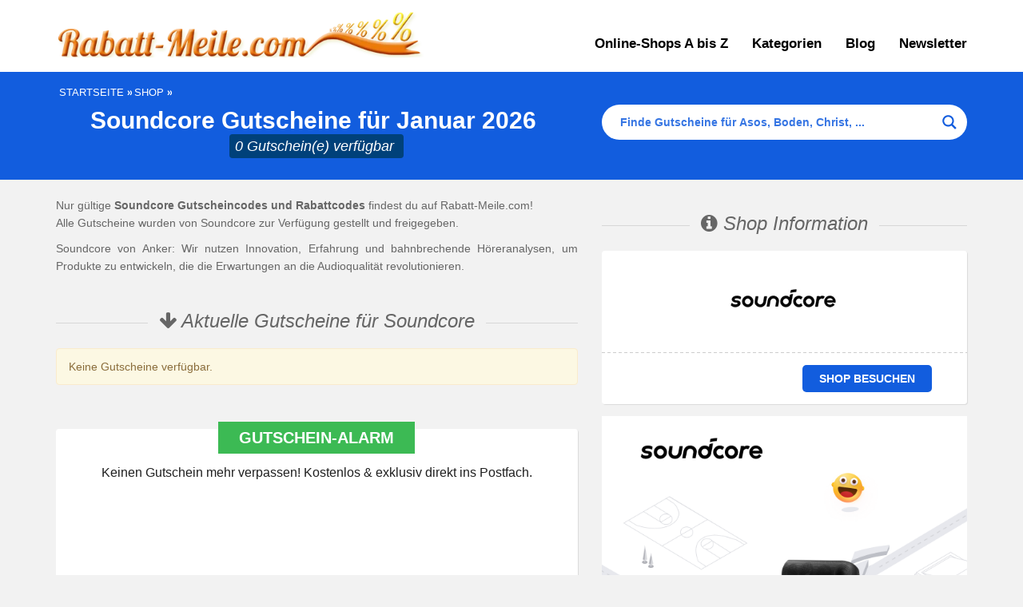

--- FILE ---
content_type: text/html; charset=UTF-8
request_url: https://www.rabatt-meile.com/gutscheine/soundcore/
body_size: 92814
content:
<!DOCTYPE html>
<html lang="de">
<head><meta charset="utf-8"><script>if(navigator.userAgent.match(/MSIE|Internet Explorer/i)||navigator.userAgent.match(/Trident\/7\..*?rv:11/i)){var href=document.location.href;if(!href.match(/[?&]nowprocket/)){if(href.indexOf("?")==-1){if(href.indexOf("#")==-1){document.location.href=href+"?nowprocket=1"}else{document.location.href=href.replace("#","?nowprocket=1#")}}else{if(href.indexOf("#")==-1){document.location.href=href+"&nowprocket=1"}else{document.location.href=href.replace("#","&nowprocket=1#")}}}}</script><script>(()=>{class RocketLazyLoadScripts{constructor(){this.v="2.0.4",this.userEvents=["keydown","keyup","mousedown","mouseup","mousemove","mouseover","mouseout","touchmove","touchstart","touchend","touchcancel","wheel","click","dblclick","input"],this.attributeEvents=["onblur","onclick","oncontextmenu","ondblclick","onfocus","onmousedown","onmouseenter","onmouseleave","onmousemove","onmouseout","onmouseover","onmouseup","onmousewheel","onscroll","onsubmit"]}async t(){this.i(),this.o(),/iP(ad|hone)/.test(navigator.userAgent)&&this.h(),this.u(),this.l(this),this.m(),this.k(this),this.p(this),this._(),await Promise.all([this.R(),this.L()]),this.lastBreath=Date.now(),this.S(this),this.P(),this.D(),this.O(),this.M(),await this.C(this.delayedScripts.normal),await this.C(this.delayedScripts.defer),await this.C(this.delayedScripts.async),await this.T(),await this.F(),await this.j(),await this.A(),window.dispatchEvent(new Event("rocket-allScriptsLoaded")),this.everythingLoaded=!0,this.lastTouchEnd&&await new Promise(t=>setTimeout(t,500-Date.now()+this.lastTouchEnd)),this.I(),this.H(),this.U(),this.W()}i(){this.CSPIssue=sessionStorage.getItem("rocketCSPIssue"),document.addEventListener("securitypolicyviolation",t=>{this.CSPIssue||"script-src-elem"!==t.violatedDirective||"data"!==t.blockedURI||(this.CSPIssue=!0,sessionStorage.setItem("rocketCSPIssue",!0))},{isRocket:!0})}o(){window.addEventListener("pageshow",t=>{this.persisted=t.persisted,this.realWindowLoadedFired=!0},{isRocket:!0}),window.addEventListener("pagehide",()=>{this.onFirstUserAction=null},{isRocket:!0})}h(){let t;function e(e){t=e}window.addEventListener("touchstart",e,{isRocket:!0}),window.addEventListener("touchend",function i(o){o.changedTouches[0]&&t.changedTouches[0]&&Math.abs(o.changedTouches[0].pageX-t.changedTouches[0].pageX)<10&&Math.abs(o.changedTouches[0].pageY-t.changedTouches[0].pageY)<10&&o.timeStamp-t.timeStamp<200&&(window.removeEventListener("touchstart",e,{isRocket:!0}),window.removeEventListener("touchend",i,{isRocket:!0}),"INPUT"===o.target.tagName&&"text"===o.target.type||(o.target.dispatchEvent(new TouchEvent("touchend",{target:o.target,bubbles:!0})),o.target.dispatchEvent(new MouseEvent("mouseover",{target:o.target,bubbles:!0})),o.target.dispatchEvent(new PointerEvent("click",{target:o.target,bubbles:!0,cancelable:!0,detail:1,clientX:o.changedTouches[0].clientX,clientY:o.changedTouches[0].clientY})),event.preventDefault()))},{isRocket:!0})}q(t){this.userActionTriggered||("mousemove"!==t.type||this.firstMousemoveIgnored?"keyup"===t.type||"mouseover"===t.type||"mouseout"===t.type||(this.userActionTriggered=!0,this.onFirstUserAction&&this.onFirstUserAction()):this.firstMousemoveIgnored=!0),"click"===t.type&&t.preventDefault(),t.stopPropagation(),t.stopImmediatePropagation(),"touchstart"===this.lastEvent&&"touchend"===t.type&&(this.lastTouchEnd=Date.now()),"click"===t.type&&(this.lastTouchEnd=0),this.lastEvent=t.type,t.composedPath&&t.composedPath()[0].getRootNode()instanceof ShadowRoot&&(t.rocketTarget=t.composedPath()[0]),this.savedUserEvents.push(t)}u(){this.savedUserEvents=[],this.userEventHandler=this.q.bind(this),this.userEvents.forEach(t=>window.addEventListener(t,this.userEventHandler,{passive:!1,isRocket:!0})),document.addEventListener("visibilitychange",this.userEventHandler,{isRocket:!0})}U(){this.userEvents.forEach(t=>window.removeEventListener(t,this.userEventHandler,{passive:!1,isRocket:!0})),document.removeEventListener("visibilitychange",this.userEventHandler,{isRocket:!0}),this.savedUserEvents.forEach(t=>{(t.rocketTarget||t.target).dispatchEvent(new window[t.constructor.name](t.type,t))})}m(){const t="return false",e=Array.from(this.attributeEvents,t=>"data-rocket-"+t),i="["+this.attributeEvents.join("],[")+"]",o="[data-rocket-"+this.attributeEvents.join("],[data-rocket-")+"]",s=(e,i,o)=>{o&&o!==t&&(e.setAttribute("data-rocket-"+i,o),e["rocket"+i]=new Function("event",o),e.setAttribute(i,t))};new MutationObserver(t=>{for(const n of t)"attributes"===n.type&&(n.attributeName.startsWith("data-rocket-")||this.everythingLoaded?n.attributeName.startsWith("data-rocket-")&&this.everythingLoaded&&this.N(n.target,n.attributeName.substring(12)):s(n.target,n.attributeName,n.target.getAttribute(n.attributeName))),"childList"===n.type&&n.addedNodes.forEach(t=>{if(t.nodeType===Node.ELEMENT_NODE)if(this.everythingLoaded)for(const i of[t,...t.querySelectorAll(o)])for(const t of i.getAttributeNames())e.includes(t)&&this.N(i,t.substring(12));else for(const e of[t,...t.querySelectorAll(i)])for(const t of e.getAttributeNames())this.attributeEvents.includes(t)&&s(e,t,e.getAttribute(t))})}).observe(document,{subtree:!0,childList:!0,attributeFilter:[...this.attributeEvents,...e]})}I(){this.attributeEvents.forEach(t=>{document.querySelectorAll("[data-rocket-"+t+"]").forEach(e=>{this.N(e,t)})})}N(t,e){const i=t.getAttribute("data-rocket-"+e);i&&(t.setAttribute(e,i),t.removeAttribute("data-rocket-"+e))}k(t){Object.defineProperty(HTMLElement.prototype,"onclick",{get(){return this.rocketonclick||null},set(e){this.rocketonclick=e,this.setAttribute(t.everythingLoaded?"onclick":"data-rocket-onclick","this.rocketonclick(event)")}})}S(t){function e(e,i){let o=e[i];e[i]=null,Object.defineProperty(e,i,{get:()=>o,set(s){t.everythingLoaded?o=s:e["rocket"+i]=o=s}})}e(document,"onreadystatechange"),e(window,"onload"),e(window,"onpageshow");try{Object.defineProperty(document,"readyState",{get:()=>t.rocketReadyState,set(e){t.rocketReadyState=e},configurable:!0}),document.readyState="loading"}catch(t){console.log("WPRocket DJE readyState conflict, bypassing")}}l(t){this.originalAddEventListener=EventTarget.prototype.addEventListener,this.originalRemoveEventListener=EventTarget.prototype.removeEventListener,this.savedEventListeners=[],EventTarget.prototype.addEventListener=function(e,i,o){o&&o.isRocket||!t.B(e,this)&&!t.userEvents.includes(e)||t.B(e,this)&&!t.userActionTriggered||e.startsWith("rocket-")||t.everythingLoaded?t.originalAddEventListener.call(this,e,i,o):(t.savedEventListeners.push({target:this,remove:!1,type:e,func:i,options:o}),"mouseenter"!==e&&"mouseleave"!==e||t.originalAddEventListener.call(this,e,t.savedUserEvents.push,o))},EventTarget.prototype.removeEventListener=function(e,i,o){o&&o.isRocket||!t.B(e,this)&&!t.userEvents.includes(e)||t.B(e,this)&&!t.userActionTriggered||e.startsWith("rocket-")||t.everythingLoaded?t.originalRemoveEventListener.call(this,e,i,o):t.savedEventListeners.push({target:this,remove:!0,type:e,func:i,options:o})}}J(t,e){this.savedEventListeners=this.savedEventListeners.filter(i=>{let o=i.type,s=i.target||window;return e!==o||t!==s||(this.B(o,s)&&(i.type="rocket-"+o),this.$(i),!1)})}H(){EventTarget.prototype.addEventListener=this.originalAddEventListener,EventTarget.prototype.removeEventListener=this.originalRemoveEventListener,this.savedEventListeners.forEach(t=>this.$(t))}$(t){t.remove?this.originalRemoveEventListener.call(t.target,t.type,t.func,t.options):this.originalAddEventListener.call(t.target,t.type,t.func,t.options)}p(t){let e;function i(e){return t.everythingLoaded?e:e.split(" ").map(t=>"load"===t||t.startsWith("load.")?"rocket-jquery-load":t).join(" ")}function o(o){function s(e){const s=o.fn[e];o.fn[e]=o.fn.init.prototype[e]=function(){return this[0]===window&&t.userActionTriggered&&("string"==typeof arguments[0]||arguments[0]instanceof String?arguments[0]=i(arguments[0]):"object"==typeof arguments[0]&&Object.keys(arguments[0]).forEach(t=>{const e=arguments[0][t];delete arguments[0][t],arguments[0][i(t)]=e})),s.apply(this,arguments),this}}if(o&&o.fn&&!t.allJQueries.includes(o)){const e={DOMContentLoaded:[],"rocket-DOMContentLoaded":[]};for(const t in e)document.addEventListener(t,()=>{e[t].forEach(t=>t())},{isRocket:!0});o.fn.ready=o.fn.init.prototype.ready=function(i){function s(){parseInt(o.fn.jquery)>2?setTimeout(()=>i.bind(document)(o)):i.bind(document)(o)}return"function"==typeof i&&(t.realDomReadyFired?!t.userActionTriggered||t.fauxDomReadyFired?s():e["rocket-DOMContentLoaded"].push(s):e.DOMContentLoaded.push(s)),o([])},s("on"),s("one"),s("off"),t.allJQueries.push(o)}e=o}t.allJQueries=[],o(window.jQuery),Object.defineProperty(window,"jQuery",{get:()=>e,set(t){o(t)}})}P(){const t=new Map;document.write=document.writeln=function(e){const i=document.currentScript,o=document.createRange(),s=i.parentElement;let n=t.get(i);void 0===n&&(n=i.nextSibling,t.set(i,n));const c=document.createDocumentFragment();o.setStart(c,0),c.appendChild(o.createContextualFragment(e)),s.insertBefore(c,n)}}async R(){return new Promise(t=>{this.userActionTriggered?t():this.onFirstUserAction=t})}async L(){return new Promise(t=>{document.addEventListener("DOMContentLoaded",()=>{this.realDomReadyFired=!0,t()},{isRocket:!0})})}async j(){return this.realWindowLoadedFired?Promise.resolve():new Promise(t=>{window.addEventListener("load",t,{isRocket:!0})})}M(){this.pendingScripts=[];this.scriptsMutationObserver=new MutationObserver(t=>{for(const e of t)e.addedNodes.forEach(t=>{"SCRIPT"!==t.tagName||t.noModule||t.isWPRocket||this.pendingScripts.push({script:t,promise:new Promise(e=>{const i=()=>{const i=this.pendingScripts.findIndex(e=>e.script===t);i>=0&&this.pendingScripts.splice(i,1),e()};t.addEventListener("load",i,{isRocket:!0}),t.addEventListener("error",i,{isRocket:!0}),setTimeout(i,1e3)})})})}),this.scriptsMutationObserver.observe(document,{childList:!0,subtree:!0})}async F(){await this.X(),this.pendingScripts.length?(await this.pendingScripts[0].promise,await this.F()):this.scriptsMutationObserver.disconnect()}D(){this.delayedScripts={normal:[],async:[],defer:[]},document.querySelectorAll("script[type$=rocketlazyloadscript]").forEach(t=>{t.hasAttribute("data-rocket-src")?t.hasAttribute("async")&&!1!==t.async?this.delayedScripts.async.push(t):t.hasAttribute("defer")&&!1!==t.defer||"module"===t.getAttribute("data-rocket-type")?this.delayedScripts.defer.push(t):this.delayedScripts.normal.push(t):this.delayedScripts.normal.push(t)})}async _(){await this.L();let t=[];document.querySelectorAll("script[type$=rocketlazyloadscript][data-rocket-src]").forEach(e=>{let i=e.getAttribute("data-rocket-src");if(i&&!i.startsWith("data:")){i.startsWith("//")&&(i=location.protocol+i);try{const o=new URL(i).origin;o!==location.origin&&t.push({src:o,crossOrigin:e.crossOrigin||"module"===e.getAttribute("data-rocket-type")})}catch(t){}}}),t=[...new Map(t.map(t=>[JSON.stringify(t),t])).values()],this.Y(t,"preconnect")}async G(t){if(await this.K(),!0!==t.noModule||!("noModule"in HTMLScriptElement.prototype))return new Promise(e=>{let i;function o(){(i||t).setAttribute("data-rocket-status","executed"),e()}try{if(navigator.userAgent.includes("Firefox/")||""===navigator.vendor||this.CSPIssue)i=document.createElement("script"),[...t.attributes].forEach(t=>{let e=t.nodeName;"type"!==e&&("data-rocket-type"===e&&(e="type"),"data-rocket-src"===e&&(e="src"),i.setAttribute(e,t.nodeValue))}),t.text&&(i.text=t.text),t.nonce&&(i.nonce=t.nonce),i.hasAttribute("src")?(i.addEventListener("load",o,{isRocket:!0}),i.addEventListener("error",()=>{i.setAttribute("data-rocket-status","failed-network"),e()},{isRocket:!0}),setTimeout(()=>{i.isConnected||e()},1)):(i.text=t.text,o()),i.isWPRocket=!0,t.parentNode.replaceChild(i,t);else{const i=t.getAttribute("data-rocket-type"),s=t.getAttribute("data-rocket-src");i?(t.type=i,t.removeAttribute("data-rocket-type")):t.removeAttribute("type"),t.addEventListener("load",o,{isRocket:!0}),t.addEventListener("error",i=>{this.CSPIssue&&i.target.src.startsWith("data:")?(console.log("WPRocket: CSP fallback activated"),t.removeAttribute("src"),this.G(t).then(e)):(t.setAttribute("data-rocket-status","failed-network"),e())},{isRocket:!0}),s?(t.fetchPriority="high",t.removeAttribute("data-rocket-src"),t.src=s):t.src="data:text/javascript;base64,"+window.btoa(unescape(encodeURIComponent(t.text)))}}catch(i){t.setAttribute("data-rocket-status","failed-transform"),e()}});t.setAttribute("data-rocket-status","skipped")}async C(t){const e=t.shift();return e?(e.isConnected&&await this.G(e),this.C(t)):Promise.resolve()}O(){this.Y([...this.delayedScripts.normal,...this.delayedScripts.defer,...this.delayedScripts.async],"preload")}Y(t,e){this.trash=this.trash||[];let i=!0;var o=document.createDocumentFragment();t.forEach(t=>{const s=t.getAttribute&&t.getAttribute("data-rocket-src")||t.src;if(s&&!s.startsWith("data:")){const n=document.createElement("link");n.href=s,n.rel=e,"preconnect"!==e&&(n.as="script",n.fetchPriority=i?"high":"low"),t.getAttribute&&"module"===t.getAttribute("data-rocket-type")&&(n.crossOrigin=!0),t.crossOrigin&&(n.crossOrigin=t.crossOrigin),t.integrity&&(n.integrity=t.integrity),t.nonce&&(n.nonce=t.nonce),o.appendChild(n),this.trash.push(n),i=!1}}),document.head.appendChild(o)}W(){this.trash.forEach(t=>t.remove())}async T(){try{document.readyState="interactive"}catch(t){}this.fauxDomReadyFired=!0;try{await this.K(),this.J(document,"readystatechange"),document.dispatchEvent(new Event("rocket-readystatechange")),await this.K(),document.rocketonreadystatechange&&document.rocketonreadystatechange(),await this.K(),this.J(document,"DOMContentLoaded"),document.dispatchEvent(new Event("rocket-DOMContentLoaded")),await this.K(),this.J(window,"DOMContentLoaded"),window.dispatchEvent(new Event("rocket-DOMContentLoaded"))}catch(t){console.error(t)}}async A(){try{document.readyState="complete"}catch(t){}try{await this.K(),this.J(document,"readystatechange"),document.dispatchEvent(new Event("rocket-readystatechange")),await this.K(),document.rocketonreadystatechange&&document.rocketonreadystatechange(),await this.K(),this.J(window,"load"),window.dispatchEvent(new Event("rocket-load")),await this.K(),window.rocketonload&&window.rocketonload(),await this.K(),this.allJQueries.forEach(t=>t(window).trigger("rocket-jquery-load")),await this.K(),this.J(window,"pageshow");const t=new Event("rocket-pageshow");t.persisted=this.persisted,window.dispatchEvent(t),await this.K(),window.rocketonpageshow&&window.rocketonpageshow({persisted:this.persisted})}catch(t){console.error(t)}}async K(){Date.now()-this.lastBreath>45&&(await this.X(),this.lastBreath=Date.now())}async X(){return document.hidden?new Promise(t=>setTimeout(t)):new Promise(t=>requestAnimationFrame(t))}B(t,e){return e===document&&"readystatechange"===t||(e===document&&"DOMContentLoaded"===t||(e===window&&"DOMContentLoaded"===t||(e===window&&"load"===t||e===window&&"pageshow"===t)))}static run(){(new RocketLazyLoadScripts).t()}}RocketLazyLoadScripts.run()})();</script>
    
    <meta http-equiv="X-UA-Compatible" content="IE=edge">
    <meta name="viewport" content="width=device-width, initial-scale=1">
	<script data-cfasync="false" data-no-defer="1" data-no-minify="1" data-no-optimize="1">var ewww_webp_supported=!1;function check_webp_feature(A,e){var w;e=void 0!==e?e:function(){},ewww_webp_supported?e(ewww_webp_supported):((w=new Image).onload=function(){ewww_webp_supported=0<w.width&&0<w.height,e&&e(ewww_webp_supported)},w.onerror=function(){e&&e(!1)},w.src="data:image/webp;base64,"+{alpha:"UklGRkoAAABXRUJQVlA4WAoAAAAQAAAAAAAAAAAAQUxQSAwAAAARBxAR/Q9ERP8DAABWUDggGAAAABQBAJ0BKgEAAQAAAP4AAA3AAP7mtQAAAA=="}[A])}check_webp_feature("alpha");</script><script data-cfasync="false" data-no-defer="1" data-no-minify="1" data-no-optimize="1">var Arrive=function(c,w){"use strict";if(c.MutationObserver&&"undefined"!=typeof HTMLElement){var r,a=0,u=(r=HTMLElement.prototype.matches||HTMLElement.prototype.webkitMatchesSelector||HTMLElement.prototype.mozMatchesSelector||HTMLElement.prototype.msMatchesSelector,{matchesSelector:function(e,t){return e instanceof HTMLElement&&r.call(e,t)},addMethod:function(e,t,r){var a=e[t];e[t]=function(){return r.length==arguments.length?r.apply(this,arguments):"function"==typeof a?a.apply(this,arguments):void 0}},callCallbacks:function(e,t){t&&t.options.onceOnly&&1==t.firedElems.length&&(e=[e[0]]);for(var r,a=0;r=e[a];a++)r&&r.callback&&r.callback.call(r.elem,r.elem);t&&t.options.onceOnly&&1==t.firedElems.length&&t.me.unbindEventWithSelectorAndCallback.call(t.target,t.selector,t.callback)},checkChildNodesRecursively:function(e,t,r,a){for(var i,n=0;i=e[n];n++)r(i,t,a)&&a.push({callback:t.callback,elem:i}),0<i.childNodes.length&&u.checkChildNodesRecursively(i.childNodes,t,r,a)},mergeArrays:function(e,t){var r,a={};for(r in e)e.hasOwnProperty(r)&&(a[r]=e[r]);for(r in t)t.hasOwnProperty(r)&&(a[r]=t[r]);return a},toElementsArray:function(e){return e=void 0!==e&&("number"!=typeof e.length||e===c)?[e]:e}}),e=(l.prototype.addEvent=function(e,t,r,a){a={target:e,selector:t,options:r,callback:a,firedElems:[]};return this._beforeAdding&&this._beforeAdding(a),this._eventsBucket.push(a),a},l.prototype.removeEvent=function(e){for(var t,r=this._eventsBucket.length-1;t=this._eventsBucket[r];r--)e(t)&&(this._beforeRemoving&&this._beforeRemoving(t),(t=this._eventsBucket.splice(r,1))&&t.length&&(t[0].callback=null))},l.prototype.beforeAdding=function(e){this._beforeAdding=e},l.prototype.beforeRemoving=function(e){this._beforeRemoving=e},l),t=function(i,n){var o=new e,l=this,s={fireOnAttributesModification:!1};return o.beforeAdding(function(t){var e=t.target;e!==c.document&&e!==c||(e=document.getElementsByTagName("html")[0]);var r=new MutationObserver(function(e){n.call(this,e,t)}),a=i(t.options);r.observe(e,a),t.observer=r,t.me=l}),o.beforeRemoving(function(e){e.observer.disconnect()}),this.bindEvent=function(e,t,r){t=u.mergeArrays(s,t);for(var a=u.toElementsArray(this),i=0;i<a.length;i++)o.addEvent(a[i],e,t,r)},this.unbindEvent=function(){var r=u.toElementsArray(this);o.removeEvent(function(e){for(var t=0;t<r.length;t++)if(this===w||e.target===r[t])return!0;return!1})},this.unbindEventWithSelectorOrCallback=function(r){var a=u.toElementsArray(this),i=r,e="function"==typeof r?function(e){for(var t=0;t<a.length;t++)if((this===w||e.target===a[t])&&e.callback===i)return!0;return!1}:function(e){for(var t=0;t<a.length;t++)if((this===w||e.target===a[t])&&e.selector===r)return!0;return!1};o.removeEvent(e)},this.unbindEventWithSelectorAndCallback=function(r,a){var i=u.toElementsArray(this);o.removeEvent(function(e){for(var t=0;t<i.length;t++)if((this===w||e.target===i[t])&&e.selector===r&&e.callback===a)return!0;return!1})},this},i=new function(){var s={fireOnAttributesModification:!1,onceOnly:!1,existing:!1};function n(e,t,r){return!(!u.matchesSelector(e,t.selector)||(e._id===w&&(e._id=a++),-1!=t.firedElems.indexOf(e._id)))&&(t.firedElems.push(e._id),!0)}var c=(i=new t(function(e){var t={attributes:!1,childList:!0,subtree:!0};return e.fireOnAttributesModification&&(t.attributes=!0),t},function(e,i){e.forEach(function(e){var t=e.addedNodes,r=e.target,a=[];null!==t&&0<t.length?u.checkChildNodesRecursively(t,i,n,a):"attributes"===e.type&&n(r,i)&&a.push({callback:i.callback,elem:r}),u.callCallbacks(a,i)})})).bindEvent;return i.bindEvent=function(e,t,r){t=void 0===r?(r=t,s):u.mergeArrays(s,t);var a=u.toElementsArray(this);if(t.existing){for(var i=[],n=0;n<a.length;n++)for(var o=a[n].querySelectorAll(e),l=0;l<o.length;l++)i.push({callback:r,elem:o[l]});if(t.onceOnly&&i.length)return r.call(i[0].elem,i[0].elem);setTimeout(u.callCallbacks,1,i)}c.call(this,e,t,r)},i},o=new function(){var a={};function i(e,t){return u.matchesSelector(e,t.selector)}var n=(o=new t(function(){return{childList:!0,subtree:!0}},function(e,r){e.forEach(function(e){var t=e.removedNodes,e=[];null!==t&&0<t.length&&u.checkChildNodesRecursively(t,r,i,e),u.callCallbacks(e,r)})})).bindEvent;return o.bindEvent=function(e,t,r){t=void 0===r?(r=t,a):u.mergeArrays(a,t),n.call(this,e,t,r)},o};d(HTMLElement.prototype),d(NodeList.prototype),d(HTMLCollection.prototype),d(HTMLDocument.prototype),d(Window.prototype);var n={};return s(i,n,"unbindAllArrive"),s(o,n,"unbindAllLeave"),n}function l(){this._eventsBucket=[],this._beforeAdding=null,this._beforeRemoving=null}function s(e,t,r){u.addMethod(t,r,e.unbindEvent),u.addMethod(t,r,e.unbindEventWithSelectorOrCallback),u.addMethod(t,r,e.unbindEventWithSelectorAndCallback)}function d(e){e.arrive=i.bindEvent,s(i,e,"unbindArrive"),e.leave=o.bindEvent,s(o,e,"unbindLeave")}}(window,void 0),ewww_webp_supported=!1;function check_webp_feature(e,t){var r;ewww_webp_supported?t(ewww_webp_supported):((r=new Image).onload=function(){ewww_webp_supported=0<r.width&&0<r.height,t(ewww_webp_supported)},r.onerror=function(){t(!1)},r.src="data:image/webp;base64,"+{alpha:"UklGRkoAAABXRUJQVlA4WAoAAAAQAAAAAAAAAAAAQUxQSAwAAAARBxAR/Q9ERP8DAABWUDggGAAAABQBAJ0BKgEAAQAAAP4AAA3AAP7mtQAAAA==",animation:"UklGRlIAAABXRUJQVlA4WAoAAAASAAAAAAAAAAAAQU5JTQYAAAD/////AABBTk1GJgAAAAAAAAAAAAAAAAAAAGQAAABWUDhMDQAAAC8AAAAQBxAREYiI/gcA"}[e])}function ewwwLoadImages(e){if(e){for(var t=document.querySelectorAll(".batch-image img, .image-wrapper a, .ngg-pro-masonry-item a, .ngg-galleria-offscreen-seo-wrapper a"),r=0,a=t.length;r<a;r++)ewwwAttr(t[r],"data-src",t[r].getAttribute("data-webp")),ewwwAttr(t[r],"data-thumbnail",t[r].getAttribute("data-webp-thumbnail"));for(var i=document.querySelectorAll("div.woocommerce-product-gallery__image"),r=0,a=i.length;r<a;r++)ewwwAttr(i[r],"data-thumb",i[r].getAttribute("data-webp-thumb"))}for(var n=document.querySelectorAll("video"),r=0,a=n.length;r<a;r++)ewwwAttr(n[r],"poster",e?n[r].getAttribute("data-poster-webp"):n[r].getAttribute("data-poster-image"));for(var o,l=document.querySelectorAll("img.ewww_webp_lazy_load"),r=0,a=l.length;r<a;r++)e&&(ewwwAttr(l[r],"data-lazy-srcset",l[r].getAttribute("data-lazy-srcset-webp")),ewwwAttr(l[r],"data-srcset",l[r].getAttribute("data-srcset-webp")),ewwwAttr(l[r],"data-lazy-src",l[r].getAttribute("data-lazy-src-webp")),ewwwAttr(l[r],"data-src",l[r].getAttribute("data-src-webp")),ewwwAttr(l[r],"data-orig-file",l[r].getAttribute("data-webp-orig-file")),ewwwAttr(l[r],"data-medium-file",l[r].getAttribute("data-webp-medium-file")),ewwwAttr(l[r],"data-large-file",l[r].getAttribute("data-webp-large-file")),null!=(o=l[r].getAttribute("srcset"))&&!1!==o&&o.includes("R0lGOD")&&ewwwAttr(l[r],"src",l[r].getAttribute("data-lazy-src-webp"))),l[r].className=l[r].className.replace(/\bewww_webp_lazy_load\b/,"");for(var s=document.querySelectorAll(".ewww_webp"),r=0,a=s.length;r<a;r++)e?(ewwwAttr(s[r],"srcset",s[r].getAttribute("data-srcset-webp")),ewwwAttr(s[r],"src",s[r].getAttribute("data-src-webp")),ewwwAttr(s[r],"data-orig-file",s[r].getAttribute("data-webp-orig-file")),ewwwAttr(s[r],"data-medium-file",s[r].getAttribute("data-webp-medium-file")),ewwwAttr(s[r],"data-large-file",s[r].getAttribute("data-webp-large-file")),ewwwAttr(s[r],"data-large_image",s[r].getAttribute("data-webp-large_image")),ewwwAttr(s[r],"data-src",s[r].getAttribute("data-webp-src"))):(ewwwAttr(s[r],"srcset",s[r].getAttribute("data-srcset-img")),ewwwAttr(s[r],"src",s[r].getAttribute("data-src-img"))),s[r].className=s[r].className.replace(/\bewww_webp\b/,"ewww_webp_loaded");window.jQuery&&jQuery.fn.isotope&&jQuery.fn.imagesLoaded&&(jQuery(".fusion-posts-container-infinite").imagesLoaded(function(){jQuery(".fusion-posts-container-infinite").hasClass("isotope")&&jQuery(".fusion-posts-container-infinite").isotope()}),jQuery(".fusion-portfolio:not(.fusion-recent-works) .fusion-portfolio-wrapper").imagesLoaded(function(){jQuery(".fusion-portfolio:not(.fusion-recent-works) .fusion-portfolio-wrapper").isotope()}))}function ewwwWebPInit(e){ewwwLoadImages(e),ewwwNggLoadGalleries(e),document.arrive(".ewww_webp",function(){ewwwLoadImages(e)}),document.arrive(".ewww_webp_lazy_load",function(){ewwwLoadImages(e)}),document.arrive("videos",function(){ewwwLoadImages(e)}),"loading"==document.readyState?document.addEventListener("DOMContentLoaded",ewwwJSONParserInit):("undefined"!=typeof galleries&&ewwwNggParseGalleries(e),ewwwWooParseVariations(e))}function ewwwAttr(e,t,r){null!=r&&!1!==r&&e.setAttribute(t,r)}function ewwwJSONParserInit(){"undefined"!=typeof galleries&&check_webp_feature("alpha",ewwwNggParseGalleries),check_webp_feature("alpha",ewwwWooParseVariations)}function ewwwWooParseVariations(e){if(e)for(var t=document.querySelectorAll("form.variations_form"),r=0,a=t.length;r<a;r++){var i=t[r].getAttribute("data-product_variations"),n=!1;try{for(var o in i=JSON.parse(i))void 0!==i[o]&&void 0!==i[o].image&&(void 0!==i[o].image.src_webp&&(i[o].image.src=i[o].image.src_webp,n=!0),void 0!==i[o].image.srcset_webp&&(i[o].image.srcset=i[o].image.srcset_webp,n=!0),void 0!==i[o].image.full_src_webp&&(i[o].image.full_src=i[o].image.full_src_webp,n=!0),void 0!==i[o].image.gallery_thumbnail_src_webp&&(i[o].image.gallery_thumbnail_src=i[o].image.gallery_thumbnail_src_webp,n=!0),void 0!==i[o].image.thumb_src_webp&&(i[o].image.thumb_src=i[o].image.thumb_src_webp,n=!0));n&&ewwwAttr(t[r],"data-product_variations",JSON.stringify(i))}catch(e){}}}function ewwwNggParseGalleries(e){if(e)for(var t in galleries){var r=galleries[t];galleries[t].images_list=ewwwNggParseImageList(r.images_list)}}function ewwwNggLoadGalleries(e){e&&document.addEventListener("ngg.galleria.themeadded",function(e,t){window.ngg_galleria._create_backup=window.ngg_galleria.create,window.ngg_galleria.create=function(e,t){var r=$(e).data("id");return galleries["gallery_"+r].images_list=ewwwNggParseImageList(galleries["gallery_"+r].images_list),window.ngg_galleria._create_backup(e,t)}})}function ewwwNggParseImageList(e){for(var t in e){var r=e[t];if(void 0!==r["image-webp"]&&(e[t].image=r["image-webp"],delete e[t]["image-webp"]),void 0!==r["thumb-webp"]&&(e[t].thumb=r["thumb-webp"],delete e[t]["thumb-webp"]),void 0!==r.full_image_webp&&(e[t].full_image=r.full_image_webp,delete e[t].full_image_webp),void 0!==r.srcsets)for(var a in r.srcsets)nggSrcset=r.srcsets[a],void 0!==r.srcsets[a+"-webp"]&&(e[t].srcsets[a]=r.srcsets[a+"-webp"],delete e[t].srcsets[a+"-webp"]);if(void 0!==r.full_srcsets)for(var i in r.full_srcsets)nggFSrcset=r.full_srcsets[i],void 0!==r.full_srcsets[i+"-webp"]&&(e[t].full_srcsets[i]=r.full_srcsets[i+"-webp"],delete e[t].full_srcsets[i+"-webp"])}return e}check_webp_feature("alpha",ewwwWebPInit);</script><meta name='robots' content='index, follow, max-image-preview:large, max-snippet:-1, max-video-preview:-1' />

	<!-- This site is optimized with the Yoast SEO plugin v26.7 - https://yoast.com/wordpress/plugins/seo/ -->
	<title>Soundcore Gutscheine für Januar 2026 - Rabatt-Meile</title>
<link data-rocket-prefetch href="https://sile87.info" rel="dns-prefetch">
<link data-rocket-prefetch href="https://convertlink.com" rel="dns-prefetch">
<style id="wpr-usedcss">img:is([sizes=auto i],[sizes^="auto," i]){contain-intrinsic-size:3000px 1500px}[consent-id]:not(.rcb-content-blocker):not([consent-transaction-complete]):not([consent-visual-use-parent^="children:"]):not([consent-confirm]){opacity:0!important}.rcb-content-blocker+.rcb-content-blocker-children-fallback~*{display:none!important}.sc_fs_card__animate{padding:0}.sc_fs_card__animate .sc_fs_faq__content{padding:0 1em 1em}.sc_fs_card__animate .sc_fs_faq__content>:first-child{margin-top:0}.sc_fs_card__animate summary{display:block;cursor:pointer;position:relative;padding:1em 1em 1em 2em}.sc_fs_card__animate summary:before{content:"";position:absolute;top:1.5em;left:1em;transform:rotate(0);transform-origin:0.2rem 50%;transition:.25s transform ease;border:.4rem solid transparent;border-left-color:inherit}.sc_fs_card__animate[open]>summary:before{transform:rotate(90deg)}body.hidden-scroll{overflow:hidden}.sl-overlay{position:fixed;left:0;right:0;top:0;bottom:0;background:#fff;display:none;z-index:1035}.sl-wrapper{z-index:1040;width:100%;height:100%;left:0;top:0;position:fixed}.sl-wrapper *{box-sizing:border-box}.sl-wrapper button{border:0;background:0 0;font-size:28px;padding:0;cursor:pointer}.sl-wrapper button:hover{opacity:.7}.sl-wrapper .sl-close{display:none;position:fixed;right:30px;top:30px;z-index:10060;margin-top:-14px;margin-right:-14px;height:44px;width:44px;line-height:44px;font-family:Arial,Baskerville,monospace;color:#000;font-size:3rem}.sl-wrapper .sl-counter{display:none;position:fixed;top:30px;left:30px;z-index:10060;color:#000;font-size:1rem}.sl-wrapper .sl-download{display:none;position:fixed;bottom:5px;width:100%;text-align:center;z-index:10060;color:#fff;font-size:1rem}.sl-wrapper .sl-download a{color:#fff}.sl-wrapper .sl-navigation{width:100%;display:none}.sl-wrapper .sl-navigation button{position:fixed;top:50%;margin-top:-22px;height:44px;width:22px;line-height:44px;text-align:center;display:block;z-index:10060;font-family:Arial,Baskerville,monospace;color:#000}.sl-wrapper .sl-navigation button.sl-next{right:5px;font-size:2rem}.sl-wrapper .sl-navigation button.sl-prev{left:5px;font-size:2rem}@media (min-width:35.5em){.sl-wrapper .sl-navigation button{width:44px}.sl-wrapper .sl-navigation button.sl-next{right:10px;font-size:3rem}.sl-wrapper .sl-navigation button.sl-prev{left:10px;font-size:3rem}.sl-wrapper .sl-image img{border:0}}@media (min-width:50em){.sl-wrapper .sl-navigation button{width:44px}.sl-wrapper .sl-navigation button.sl-next{right:20px;font-size:3rem}.sl-wrapper .sl-navigation button.sl-prev{left:20px;font-size:3rem}.sl-wrapper .sl-image img{border:0}}.sl-wrapper.sl-dir-rtl .sl-navigation{direction:ltr}.sl-wrapper .sl-image{position:fixed;-ms-touch-action:none;touch-action:none;z-index:10000}.sl-wrapper .sl-image img{margin:0;padding:0;display:block;border:0;width:100%;height:auto}.sl-wrapper .sl-image iframe{background:#000;border:0}@media (min-width:35.5em){.sl-wrapper .sl-image iframe{border:0}}@media (min-width:50em){.sl-wrapper .sl-image iframe{border:0}}.sl-wrapper .sl-image .sl-caption{display:none;padding:10px;color:#fff;background:rgba(0,0,0,.8);font-size:1rem;position:absolute;bottom:0;left:0;right:0}.sl-spinner{display:none;border:5px solid #333;border-radius:40px;height:40px;left:50%;margin:-20px 0 0 -20px;opacity:0;position:fixed;top:50%;width:40px;z-index:1007;-webkit-animation:1s ease-out infinite pulsate;-moz-animation:1s ease-out infinite pulsate;-ms-animation:pulsate 1s ease-out infinite;-o-animation:1s ease-out infinite pulsate;animation:1s ease-out infinite pulsate}.sl-scrollbar-measure{position:absolute;top:-9999px;width:50px;height:50px;overflow:scroll}.sl-transition{transition:-moz-transform ease .2s;transition:-ms-transform ease .2s;transition:-o-transform ease .2s;transition:-webkit-transform ease .2s;transition:transform ease .2s}@-webkit-keyframes pulsate{0%{transform:scale(.1);opacity:0}50%{opacity:1}100%{transform:scale(1.2);opacity:0}}@keyframes pulsate{0%{transform:scale(.1);opacity:0}50%{opacity:1}100%{transform:scale(1.2);opacity:0}}@-moz-keyframes pulsate{0%{transform:scale(.1);opacity:0}50%{opacity:1}100%{transform:scale(1.2);opacity:0}}@-o-keyframes pulsate{0%{transform:scale(.1);opacity:0}50%{opacity:1}100%{transform:scale(1.2);opacity:0}}@-ms-keyframes pulsate{0%{transform:scale(.1);opacity:0}50%{opacity:1}100%{transform:scale(1.2);opacity:0}}.fa,.fas{-moz-osx-font-smoothing:grayscale;-webkit-font-smoothing:antialiased;display:inline-block;font-style:normal;font-variant:normal;text-rendering:auto;line-height:1}.sr-only{border:0;clip:rect(0,0,0,0);height:1px;margin:-1px;overflow:hidden;padding:0;position:absolute;width:1px}.fa,.fas{font-family:"Font Awesome 5 Free"}.fa,.fas{font-weight:900}img.emoji{display:inline!important;border:none!important;box-shadow:none!important;height:1em!important;width:1em!important;margin:0 .07em!important;vertical-align:-.1em!important;background:0 0!important;padding:0!important}:root{--wp-admin-theme-color:#007cba;--wp-admin-theme-color--rgb:0,124,186;--wp-admin-theme-color-darker-10:#006ba1;--wp-admin-theme-color-darker-10--rgb:0,107,161;--wp-admin-theme-color-darker-20:#005a87;--wp-admin-theme-color-darker-20--rgb:0,90,135;--wp-admin-border-width-focus:2px;--wp-block-synced-color:#7a00df;--wp-block-synced-color--rgb:122,0,223;--wp-bound-block-color:var(--wp-block-synced-color)}@media (min-resolution:192dpi){:root{--wp-admin-border-width-focus:1.5px}}:root{--wp--preset--font-size--normal:16px;--wp--preset--font-size--huge:42px}.screen-reader-text{border:0;clip-path:inset(50%);height:1px;margin:-1px;overflow:hidden;padding:0;position:absolute;width:1px;word-wrap:normal!important}.screen-reader-text:focus{background-color:#ddd;clip-path:none;color:#444;display:block;font-size:1em;height:auto;left:5px;line-height:normal;padding:15px 23px 14px;text-decoration:none;top:5px;width:auto;z-index:100000}html :where(.has-border-color){border-style:solid}html :where([style*=border-top-color]){border-top-style:solid}html :where([style*=border-right-color]){border-right-style:solid}html :where([style*=border-bottom-color]){border-bottom-style:solid}html :where([style*=border-left-color]){border-left-style:solid}html :where([style*=border-width]){border-style:solid}html :where([style*=border-top-width]){border-top-style:solid}html :where([style*=border-right-width]){border-right-style:solid}html :where([style*=border-bottom-width]){border-bottom-style:solid}html :where([style*=border-left-width]){border-left-style:solid}html :where(img[class*=wp-image-]){height:auto;max-width:100%}:where(figure){margin:0 0 1em}html :where(.is-position-sticky){--wp-admin--admin-bar--position-offset:var(--wp-admin--admin-bar--height,0px)}@media screen and (max-width:600px){html :where(.is-position-sticky){--wp-admin--admin-bar--position-offset:0px}}.last{margin-right:0!important;clear:right}:root{--gutter-width:1rem;--outer-margin:2rem;--gutter-compensation:calc((var(--gutter-width) * .5) * -1);--half-gutter-width:calc((var(--gutter-width) * .5));--xs-min:30;--sm-min:48;--md-min:64;--lg-min:75;--screen-xs-min:var(--xs-min) em;--screen-sm-min:var(--sm-min) em;--screen-md-min:var(--md-min) em;--screen-lg-min:var(--lg-min) em;--container-sm:calc(var(--sm-min) + var(--gutter-width));--container-md:calc(var(--md-min) + var(--gutter-width));--container-lg:calc(var(--lg-min) + var(--gutter-width))}@custom-media --sm-viewport only screen and (min-width:48em);@custom-media --md-viewport only screen and (min-width:64em);@custom-media --lg-viewport only screen and (min-width:75em);.ext h2{margin-top:var(--wp--style--block-gap,1.75rem)!important;margin-bottom:var(--wp--style--block-gap,1.75rem)!important}body{--extendify--spacing--large:var( --wp--custom--spacing--large, clamp(2em, 8vw, 8em) )!important;--wp--preset--font-size--ext-small:1rem!important;--wp--preset--font-size--ext-medium:1.125rem!important;--wp--preset--font-size--ext-large:clamp(1.65rem, 3.5vw, 2.15rem)!important;--wp--preset--font-size--ext-x-large:clamp(3rem, 6vw, 4.75rem)!important;--wp--preset--font-size--ext-xx-large:clamp(3.25rem, 7.5vw, 5.75rem)!important;--wp--preset--color--black:#000!important;--wp--preset--color--white:#fff!important}.ext *{box-sizing:border-box!important}@font-face{font-family:FontAwesome;src:url('https://www.rabatt-meile.com/wp-content/themes/wpvp-pioneer/font-awesome/fonts/fontawesome-webfont.eot?v=4.6.3');src:url('https://www.rabatt-meile.com/wp-content/themes/wpvp-pioneer/font-awesome/fonts/fontawesome-webfont.eot?#iefix&v=4.6.3') format('embedded-opentype'),url('https://www.rabatt-meile.com/wp-content/themes/wpvp-pioneer/font-awesome/fonts/fontawesome-webfont.woff2?v=4.6.3') format('woff2'),url('https://www.rabatt-meile.com/wp-content/themes/wpvp-pioneer/font-awesome/fonts/fontawesome-webfont.woff?v=4.6.3') format('woff'),url('https://www.rabatt-meile.com/wp-content/themes/wpvp-pioneer/font-awesome/fonts/fontawesome-webfont.ttf?v=4.6.3') format('truetype'),url('https://www.rabatt-meile.com/wp-content/themes/wpvp-pioneer/font-awesome/fonts/fontawesome-webfont.svg?v=4.6.3#fontawesomeregular') format('svg');font-weight:400;font-style:normal:font-display: swap}.fa{display:inline-block;font:14px/1 FontAwesome;font-size:inherit;text-rendering:auto;-webkit-font-smoothing:antialiased;-moz-osx-font-smoothing:grayscale}.fa-2x{font-size:2em}.pull-right{float:right}.fa.pull-right{margin-left:.3em}.fa-info-circle:before{content:"\f05a"}.fa-arrow-down:before{content:"\f063"}.fa-twitter:before{content:"\f099"}.fa-facebook:before{content:"\f09a"}.fa-rss:before{content:"\f09e"}.fa-copy:before{content:"\f0c5"}@keyframes aslAnFadeInDrop{0%{opacity:0;transform:translate(0,-50px)}100%{opacity:1;transform:translate(0,0)}}@-webkit-keyframes aslAnFadeInDrop{0%{opacity:0;transform:translate(0,-50px);-webkit-transform:translate(0,-50px)}100%{opacity:1;transform:translate(0,0);-webkit-transform:translate(0,0)}}@keyframes aslAnFadeOutDrop{0%{opacity:1;transform:translate(0,0);-webkit-transform:translate(0,0)}100%{opacity:0;transform:translate(0,-50px);-webkit-transform:translate(0,-50px)}}@-webkit-keyframes aslAnFadeOutDrop{0%{opacity:1;transform:translate(0,0);-webkit-transform:translate(0,0)}100%{opacity:0;transform:translate(0,-50px);-webkit-transform:translate(0,-50px)}}.hiddend{display:none!important}div.asl_w.asl_an_fadeInDrop,div.asl_w.asl_an_fadeOutDrop{-webkit-animation-duration:.1s;animation-duration:.1s;-webkit-animation-fill-mode:forwards;animation-fill-mode:forwards}div.asl_w.asl_an_fadeInDrop{animation-name:aslAnFadeInDrop;-webkit-animation-name:aslAnFadeInDrop}div.asl_w.asl_an_fadeOutDrop{animation-name:aslAnFadeOutDrop;-webkit-animation-name:aslAnFadeOutDrop}div.asl_w.asl_main_container{transition:width 130ms linear;-webkit-transition:width 130ms linear}div.asl_r,div.asl_r *,div.asl_s,div.asl_s *,div.asl_w,div.asl_w *{-webkit-box-sizing:content-box;-moz-box-sizing:content-box;-ms-box-sizing:content-box;-o-box-sizing:content-box;box-sizing:content-box;padding:0;margin:0;border:0;border-radius:0;text-transform:none;text-shadow:none;box-shadow:none;text-decoration:none;text-align:left;letter-spacing:normal}div.asl_r,div.asl_r *{-webkit-touch-callout:none;-webkit-user-select:none;-khtml-user-select:none;-moz-user-select:none;-ms-user-select:none;user-select:none}div.asl_r{box-sizing:border-box;margin:12px 0 0}div.asl_m .proinput input::-ms-clear{display:none!important;width:0!important;height:0!important}div.asl_m .proinput input::-ms-reveal{display:none!important;width:0!important;height:0!important}div.asl_m input[type=search]::-webkit-search-cancel-button,div.asl_m input[type=search]::-webkit-search-decoration,div.asl_m input[type=search]::-webkit-search-results-button,div.asl_m input[type=search]::-webkit-search-results-decoration{display:none}div.asl_m input[type=search]{appearance:auto!important;-webkit-appearance:none!important}.hiddend{display:none}div.asl_m input:focus,div.asl_m textarea:focus{outline:0}div.asl_m{width:100%;height:auto;border-radius:0;background:rgba(255,255,255,0);overflow:hidden;position:relative;z-index:200}div.asl_m .probox{width:auto;border-radius:5px;background:#fff;overflow:hidden;border:1px solid #fff;box-shadow:1px 0 3px #ccc inset;display:-webkit-flex;display:flex;-webkit-flex-direction:row;flex-direction:row}div.asl_m .probox .proinput{width:1px;height:100%;margin:0 0 0 10px;padding:0 5px;float:left;box-shadow:none;position:relative;flex:1 1 auto;-webkit-flex:1 1 auto;order:5;-webkit-order:5}div.asl_m .probox .proinput form{height:100%;margin:0!important;padding:0!important;display:block!important;max-width:unset!important}div.asl_m .probox .proinput form:after,div.asl_m .probox .proinput form:before,div.asl_m .probox .proinput input:after,div.asl_m .probox .proinput input:before{display:none}div.asl_m .probox .proinput input{height:28px;border:0;background:0 0;width:100%;box-shadow:none;margin:-1px;padding:0;left:0;line-height:normal!important;display:block;min-height:unset;max-height:unset}div.asl_m .probox .proinput input::-webkit-input-placeholder{opacity:.85}div.asl_m .probox .proinput input::-moz-placeholder{opacity:.85}div.asl_m .probox .proinput input:-ms-input-placeholder{opacity:.85}div.asl_m .probox .proinput input:-moz-placeholder{opacity:.85}div.asl_m .proinput input.orig{padding:0!important;margin:0!important;background:0 0!important;border:none!important;background-color:transparent!important;box-shadow:none!important;z-index:10;position:relative}div.asl_m .proinput input.autocomplete{padding:0!important;margin:0;background:0 0!important;border:none!important;background-color:transparent!important;box-shadow:none!important;opacity:.2}div.asl_m .probox .proinput input.autocomplete{border:0;background:0 0;width:100%;box-shadow:none;margin:0;margin-top:-28px!important;padding:0;left:0;position:relative;z-index:9}div.asl_m .probox .proinput.iepaddingfix{padding-top:0}div.asl_m .probox .proinput .loading{width:32px;background:#000;height:100%;box-shadow:none}div.asl_m .probox .proclose,div.asl_m .probox .proloading,div.asl_m .probox .promagnifier,div.asl_m .probox .prosettings{width:20px;height:20px;background:0 0;background-size:20px 20px;float:right;box-shadow:none;margin:0;padding:0;text-align:center;flex:0 0 auto;-webkit-flex:0 0 auto;z-index:100}div.asl_m .probox .promagnifier{order:10;-webkit-order:10}div.asl_m .probox .prosettings{order:1;-webkit-order:1}div.asl_m .probox .proclose,div.asl_m .probox .proloading{background-position:center center;display:none;background-size:auto;background-repeat:no-repeat;background-color:transparent;order:6;-webkit-order:6}div.asl_m .probox .proclose{position:relative;cursor:pointer}div.asl_m .probox .proclose .innericon,div.asl_m .probox .promagnifier .innericon,div.asl_m .probox .prosettings .innericon{background-size:20px 20px;background-position:center center;background-repeat:no-repeat;background-color:transparent;width:100%;height:100%;text-align:center;overflow:hidden;line-height:initial;display:block}div.asl_m .probox .proloading svg,div.asl_m .probox .promagnifier .innericon svg,div.asl_m .probox .prosettings .innericon svg{height:100%;width:22px;vertical-align:baseline;display:inline-block}div.asl_m .probox .proloading{padding:2px;box-sizing:border-box}div.asl_m .probox div.asl_loader,div.asl_m .probox div.asl_loader *{box-sizing:border-box!important;margin:0;padding:0;box-shadow:none}div.asl_m .probox div.asl_loader{box-sizing:border-box;display:flex;flex:0 1 auto;flex-direction:column;flex-grow:0;flex-shrink:0;flex-basis:28px;max-width:100%;max-height:100%;width:100%;height:100%;align-items:center;justify-content:center}div.asl_m .probox div.asl_loader-inner{width:100%;margin:0 auto;text-align:center;height:100%}@-webkit-keyframes rotate-simple{0%{-webkit-transform:rotate(0);transform:rotate(0)}50%{-webkit-transform:rotate(180deg);transform:rotate(180deg)}100%{-webkit-transform:rotate(360deg);transform:rotate(360deg)}}@keyframes rotate-simple{0%{-webkit-transform:rotate(0);transform:rotate(0)}50%{-webkit-transform:rotate(180deg);transform:rotate(180deg)}100%{-webkit-transform:rotate(360deg);transform:rotate(360deg)}}div.asl_m .probox div.asl_simple-circle{margin:0;height:100%;width:100%;animation:.8s linear infinite rotate-simple;-webkit-animation:.8s linear infinite rotate-simple;border:4px solid #fff;border-right-color:transparent!important;border-radius:50%;box-sizing:border-box}div.asl_m .probox .proclose svg{background:#333;border-radius:50%;position:absolute;top:50%;width:20px;height:20px;margin-top:-10px;left:50%;margin-left:-10px;fill:#fefefe;padding:4px;box-sizing:border-box;box-shadow:0 0 0 2px rgba(255,255,255,.9)}div.asl_r *{text-decoration:none;text-shadow:none}div.asl_r .results .asl_nores{overflow:hidden;width:auto;height:100%;line-height:initial;text-align:center;margin:0;background:#fff;padding:10px 3px;color:#222}div.asl_r.horizontal{padding:2px 0 10px}div.asl_r.horizontal .results .nores{background:0 0}div.asl_r .results{overflow:hidden;width:auto;height:0;margin:0;padding:0}div.asl_r.horizontal .results{height:auto;width:auto}div.asl_r .results .item{overflow:hidden;width:auto;margin:0;padding:3px;position:relative;background:#f4f4f4;border-left:1px solid rgba(255,255,255,.6);border-right:1px solid rgba(255,255,255,.4);animation-delay:0s;animation-duration:1s;animation-fill-mode:both;animation-timing-function:ease;backface-visibility:hidden;-webkit-animation-delay:0s;-webkit-animation-duration:1s;-webkit-animation-fill-mode:both;-webkit-animation-timing-function:ease;-webkit-backface-visibility:hidden}div.asl_r.vertical .results .item:last-child{margin-bottom:0}div.asl_r.vertical .results .item:last-child:after{height:0;margin:0;width:0}div.asl_r .results .item .asl_image{overflow:hidden;background:0 0;margin:2px 8px 0 0;padding:0;float:left;background-position:center;background-size:cover}div.asl_r .results .item .asl_image img{width:100%;height:100%}div.asl_r .results .item .asl_content{overflow:hidden;height:auto;background:0 0;margin:0;padding:3px 3px 5px}div.asl_r .results .item .asl_content h3{margin:0;padding:0;display:inline;line-height:inherit}div.asl_r .results .item .asl_content .asl_desc{margin-top:4px;font-size:12px;line-height:18px}div.asl_r .results .item div.etc{margin-top:4px}div.asl_r .results a span.overlap{position:absolute;width:100%;height:100%;top:0;left:0;z-index:1}div.asl_r p.showmore{text-align:center;padding:0;margin:0;font-weight:400;font-family:'Open Sans';color:#055e94;font-size:12px;line-height:30px;text-shadow:0 0 0 rgba(255,255,255,0);background-color:#fff;margin-top:3px;cursor:pointer}div.asl_r p.showmore span{font-weight:400;font-family:'Open Sans';color:#055e94;font-size:12px;line-height:30px;text-shadow:0 0 0 rgba(255,255,255,0);display:block;text-align:center;cursor:pointer}.results .asl_nores .asl_keyword{padding:0 6px;cursor:pointer;font-weight:700;font-family:'Open Sans'}div.asl_r .resdrg{height:auto}div.asl_w .group:first-of-type{margin:0 0 -3px}div.asl_s.searchsettings{width:200px;height:auto;position:absolute;display:none;z-index:1101;border-radius:0 0 3px 3px;visibility:hidden;padding:0}div.asl_s.searchsettings form{display:flex;flex-wrap:wrap;margin:0 0 12px!important;padding:0!important}div.asl_s.searchsettings .asl_option_inner{margin:2px 10px 0}div.asl_s.searchsettings.ie78 .asl_option_inner{margin-bottom:0!important;padding-bottom:0!important}div.asl_s.searchsettings .asl_option_label{font-size:14px;line-height:20px!important;margin:0;width:150px;text-shadow:none;padding:0;min-height:20px;border:none;background:0 0;float:none}div.asl_s.searchsettings .asl_option_inner input[type=checkbox]{display:none!important}div.asl_s.searchsettings.ie78 .asl_option_inner input[type=checkbox]{display:block}div.asl_s.searchsettings.ie78 .asl_option_label{float:right!important}div.asl_s.searchsettings .asl_option{display:flex;flex-direction:row;-webkit-flex-direction:row;align-items:flex-start;margin:0 0 10px;cursor:pointer}div.asl_s.searchsettings .asl_option.asl-o-last,div.asl_s.searchsettings .asl_option:last-child{margin-bottom:0}div.asl_s.searchsettings .asl_option_inner{width:17px;height:17px;position:relative;flex-grow:0;-webkit-flex-grow:0;flex-shrink:0;-webkit-flex-shrink:0}div.asl_s.searchsettings .asl_option_inner .asl_option_checkbox{cursor:pointer;position:absolute;width:17px;height:17px;top:0;padding:0;border-radius:2px;-webkit-box-shadow:inset 0 1px 1px rgba(0,0,0,.5),0 1px 0 rgba(255,255,255,.2);-moz-box-shadow:inset 0 1px 1px rgba(0,0,0,.5),0 1px 0 rgba(255,255,255,.2);box-shadow:inset 0 1px 1px rgba(0,0,0,.5),0 1px 0 rgba(255,255,255,.2);overflow:hidden;font-size:0!important;color:transparent}div.asl_r.vertical .results,div.asl_s.searchsettings .asl_sett_scroll{scrollbar-width:thin;scrollbar-color:rgba(0,0,0,.5) transparent}div.asl_r.vertical .results{scrollbar-color:rgba(0,0,0,.5) rgb(255,255,255)}div.asl_r.vertical .results::-webkit-scrollbar{width:10px}div.asl_s.searchsettings .asl_sett_scroll::-webkit-scrollbar{width:6px}div.asl_s.searchsettings .asl_sett_scroll::-webkit-scrollbar-track{background:0 0;box-shadow:inset 0 0 12px 12px transparent;border:none}div.asl_r.vertical .results::-webkit-scrollbar-track{background:#fff;box-shadow:inset 0 0 12px 12px transparent;border:2px solid transparent}div.asl_r.vertical .results::-webkit-scrollbar-thumb,div.asl_s.searchsettings .asl_sett_scroll::-webkit-scrollbar-thumb{background:0 0;box-shadow:inset 0 0 12px 12px transparent;border:2px solid transparent;border-radius:12px}div.asl_s.searchsettings .asl_sett_scroll::-webkit-scrollbar-thumb{border:none}div.asl_r.vertical:hover .results::-webkit-scrollbar-thumb,div.asl_s.searchsettings:hover .asl_sett_scroll::-webkit-scrollbar-thumb{box-shadow:inset 0 0 12px 12px rgba(0,0,0,.5)}@media (hover:none),(max-width:500px){div.asl_r.vertical .results::-webkit-scrollbar-thumb,div.asl_s.searchsettings .asl_sett_scroll::-webkit-scrollbar-thumb{box-shadow:inset 0 0 12px 12px rgba(0,0,0,.5)}}div.asl_s.searchsettings .asl_option_inner .asl_option_checkbox:after{opacity:0;font-family:aslsicons2;content:"\e800";font-weight:400!important;background:0 0;border:none!important;box-sizing:content-box;color:#fff;height:100%;width:100%;padding:0!important;margin:1px 0 0!important;line-height:17px;text-align:center;text-decoration:none;text-shadow:none;display:block;font-size:11px!important;position:absolute;top:0;left:0;z-index:1}div.asl_s.searchsettings.ie78 .asl_option_inner .asl_option_checkbox:after{display:none}div.asl_s.searchsettings .asl_option_inner .asl_option_checkbox:hover::after{opacity:.3}div.asl_s.searchsettings .asl_option_inner input[type=checkbox]:checked+.asl_option_checkbox:after{opacity:1}div.asl_s.searchsettings fieldset{position:relative;float:left}div.asl_s.searchsettings fieldset{background:0 0;font-size:.9em;margin:12px 0 0!important;padding:0;width:192px}div.asl_s.searchsettings fieldset .asl_option_label{width:130px;display:block}div.asl_s.searchsettings form fieldset legend{padding:5px 0 8px 10px}#asl_hidden_data{display:none!important}:is(.asl_r .item) .asl__af-tt-container{position:relative;z-index:2}:is(:is(.asl_r .item) .asl__af-tt-container) .asl__af-tt-link{transition:opacity .2s}:is(:is(:is(.asl_r .item) .asl__af-tt-container) .asl__af-tt-link):hover{opacity:.7}:is(.asl_r .item) .average-rating{--percent:0%;--color:#2EA3F2;--bg-color:rgba(0,0,0,0.2);--size:17px;position:relative;appearance:none;width:auto;display:inline-block;vertical-align:baseline;font-size:var(--size);line-height:calc(var(--size) - 15%);color:var(--bg-color);background:linear-gradient(90deg,var(--color) var(--percent),var(--bg-color) var(--percent));-webkit-background-clip:text;-webkit-text-fill-color:transparent}:is(.asl_r .item) .price{--regular-price-color:#666;--sale_price_color:#666;color:var(--regular-price-color)}:is(:is(.asl_r .item) .price) del{opacity:.5;display:inline-block;text-decoration:line-through;color:var(--regular-price-color)}:is(:is(.asl_r .item) .price) ins{margin-left:.5em;text-decoration:none;font-weight:700;display:inline-block;color:var(--sale_price_color)}:is(.asl_r .item) .add-to-cart-container{display:flex;flex-wrap:wrap;align-items:center;position:relative;z-index:10;width:100%;margin:12px 0}:is(:is(.asl_r .item) .add-to-cart-container) .add-to-cart-quantity{padding:8px 0 8px 8px;background:#eaeaea;width:32px;border-radius:4px 0 0 4px;height:18px;min-height:unset;display:inline-block;font-size:13px;line-height:normal}:is(:is(.asl_r .item) .add-to-cart-container) .add-to-cart-button{padding:8px;border-radius:4px;background:#6246d7;color:#fff;height:18px;min-height:unset;display:block;text-align:center;min-width:90px;font-size:13px;line-height:normal}.add-to-cart-variable:is(:is(:is(.asl_r .item) .add-to-cart-container) .add-to-cart-button){border-radius:4px}.loading:is(:is(:is(.asl_r .item) .add-to-cart-container) .add-to-cart-button){content:url("data:image/svg+xml,%3Csvg width='38' height='38' viewBox='0 0 38 38' xmlns='http://www.w3.org/2000/svg' stroke='%23fff'%3E%3Cg fill='none' fill-rule='evenodd'%3E%3Cg transform='translate(1 1)' stroke-width='2'%3E%3Ccircle stroke-opacity='.5' cx='18' cy='18' r='18'/%3E%3Cpath d='M36 18c0-9.94-8.06-18-18-18'%3E%3CanimateTransform attributeName='transform' type='rotate' from='0 18 18' to='360 18 18' dur='1s' repeatCount='indefinite'/%3E%3C/path%3E%3C/g%3E%3C/g%3E%3C/svg%3E")}:is(:is(.asl_r .item) .add-to-cart-container) a.added_to_cart{flex-basis:100%;margin-top:8px}:is(:is(.asl_r .item) .add-to-cart-container:has(.add-to-cart-quantity)) .add-to-cart-button{border-radius:0 4px 4px 0}.rtl .asl_content,.rtl .asl_content *,.rtl .asl_nores,.rtl .asl_nores *{text-align:right!important;direction:rtl!important}.rtl .asl_nores>*{display:inline-block}.rtl div.asl_r .results .item .asl_image{float:right;margin:2px 0 0 8px}.rtl .searchsettings .asl_option{flex-direction:row-reverse!important;-webkit-flex-direction:row-reverse!important}.rtl .asl_option{direction:ltr}.rtl .asl_label,.rtl .asl_option div.asl_option_label{text-align:right!important}.rtl .asl_label{max-width:1000px!important;width:100%;direction:rtl!important}.rtl .asl_label input[type=radio]{margin:0 0 0 6px!important}.rtl .asl_option_cat_level-0 div.asl_option_label{font-weight:700!important}.rtl fieldset .asl_option_cat_level-1{margin-right:12px!important;margin-left:0}.rtl fieldset .asl_option_cat_level-2{margin-right:24px!important;margin-left:0}.rtl fieldset .asl_option_cat_level-3{margin-right:36px!important;margin-left:0}.rtl div.asl_w.asl_s.searchsettings form,.rtl div.asl_w.asl_sb.searchsettings form{flex-direction:row-reverse!important}.rtl div.horizontal.asl_r div.item{float:right!important}div[id*=ajaxsearchlitesettings].searchsettings .asl_option_inner label{font-size:0px!important;color:transparent}div[id*=ajaxsearchlitesettings].searchsettings .asl_option_inner label:after{font-size:11px!important;position:absolute;top:0;left:0;z-index:1}.asl_w_container{width:100%;margin:0;min-width:200px}div[id*=ajaxsearchlite].asl_m{width:100%}div[id*=ajaxsearchliteres].wpdreams_asl_results div.resdrg span.highlighted{font-weight:700;color:#2b35d9;background-color:#eee}div[id*=ajaxsearchliteres].wpdreams_asl_results .results img.asl_image{width:88px;height:88px;object-fit:contain}div[id*=ajaxsearchlite].asl_r .results{max-height:none}div[id*=ajaxsearchlite].asl_r{position:absolute}div.asl_m.asl_w{border:1px #000!important;border-radius:0 0 0 0!important;box-shadow:none!important}div.asl_m.asl_w .probox{border:none!important}div.asl_r.asl_w.vertical .results .item::after{display:block;position:absolute;bottom:0;content:'';height:1px;width:100%;background:#d8d8d8}div.asl_r.asl_w.vertical .results .item.asl_last_item::after{display:none}div.asl_w{width:100%;height:auto;border-radius:5px;background-color:transparent;overflow:hidden;border:0 solid #b5b5b5;border-radius:0 0 0 0;box-shadow:none}#ajaxsearchlite1 .probox,div.asl_w .probox{margin:0;padding:8px;height:28px;background-color:#fff;border:2px solid #4a89bf;border-radius:0 0 0 0;box-shadow:0 0 0 0 #b5b5b5 inset;border-radius:30px}#ajaxsearchlite1 .probox .proinput,div.asl_w .probox .proinput{font-weight:400;font-family:'Open Sans';color:#000!important;font-size:12px;line-height:normal!important;text-shadow:0 0 0 rgba(255,255,255,0)}#ajaxsearchlite1 .probox .proinput input,div.asl_w .probox .proinput input{font-weight:400;font-family:'Open Sans';color:#000!important;font-size:12px;line-height:normal!important;text-shadow:0 0 0 rgba(255,255,255,0);border:0;box-shadow:none}div.asl_w .probox .proinput input::-webkit-input-placeholder{font-weight:400;font-family:'Open Sans';color:rgba(0,0,0,.6)!important;text-shadow:0 0 0 rgba(255,255,255,0)}div.asl_w .probox .proinput input::-moz-placeholder{font-weight:400;font-family:'Open Sans';color:rgba(0,0,0,.6)!important;text-shadow:0 0 0 rgba(255,255,255,0)}div.asl_w .probox .proinput input:-ms-input-placeholder{font-weight:400;font-family:'Open Sans';color:rgba(0,0,0,.6)!important;text-shadow:0 0 0 rgba(255,255,255,0)}div.asl_w .probox .proinput input:-moz-placeholder{font-weight:400;font-family:'Open Sans';color:rgba(0,0,0,.6)!important;text-shadow:0 0 0 rgba(255,255,255,0);line-height:normal!important}div.asl_w .probox .proinput input.autocomplete{font-weight:400;font-family:'Open Sans';color:#000;font-size:12px;line-height:15px;text-shadow:0 0 0 rgba(255,255,255,0)}div.asl_w .probox .proclose,div.asl_w .probox .proloading,div.asl_w .probox .promagnifier,div.asl_w .probox .prosettings{width:28px;height:28px}div.asl_w .probox .promagnifier .innericon svg{fill:#4a89bf}div.asl_w .probox div.asl_simple-circle{border:4px solid #4a89bf}div.asl_w .probox .prosettings .innericon svg{fill:#4a89bf}div.asl_w .probox .promagnifier{width:28px;height:28px;background-image:-o-linear-gradient(180deg,rgba(255,255,255,0),rgba(255,255,255,0));background-image:-ms-linear-gradient(180deg,rgba(255,255,255,0),rgba(255,255,255,0));background-image:-webkit-linear-gradient(180deg,rgba(255,255,255,0),rgba(255,255,255,0));background-image:linear-gradient(180deg,rgba(255,255,255,0),rgba(255,255,255,0));background-position:center center;background-repeat:no-repeat;border:0 solid #fff;border-radius:0 0 0 0;box-shadow:-1px 1px 0 0 rgba(255,255,255,.64) inset;cursor:pointer;background-size:100% 100%;background-position:center center;background-repeat:no-repeat;cursor:pointer}div.asl_w .probox div.prosettings{width:28px;height:28px;background-image:-o-linear-gradient(175deg,rgba(255,255,255,0),rgba(255,255,255,0));background-image:-ms-linear-gradient(175deg,rgba(255,255,255,0),rgba(255,255,255,0));background-image:-webkit-linear-gradient(175deg,rgba(255,255,255,0),rgba(255,255,255,0));background-image:linear-gradient(175deg,rgba(255,255,255,0),rgba(255,255,255,0));background-position:center center;background-repeat:no-repeat;float:right;border:0 solid #fff;border-radius:0 0 0 0;box-shadow:0 1px 0 0 rgba(255,255,255,.64) inset;cursor:pointer;background-size:100% 100%;order:7;-webkit-order:7}div.asl_r{position:absolute;z-index:1100}div.asl_r.vertical{padding:4px;background:#fff;border-radius:3px;border:0 solid #b5b5b5;border-radius:0 0 0 0;box-shadow:0 0 3px -1px rgba(0,0,0,.3);visibility:hidden;display:none}div.asl_r .results .nores .keyword{padding:0 6px;cursor:pointer;font-weight:400;font-family:'Open Sans';color:#4a4a4a;font-size:13px;line-height:13px;text-shadow:0 0 0 rgba(255,255,255,0);font-weight:700}div.asl_r .results .item{height:auto;background:#fff}div.asl_r.vertical .results .item:after{background:#ccc}div.asl_r .results .item.hovered{background:#f4f4f4}div.asl_r .results .item .asl_image{width:70px;height:70px}div.asl_r .results .item .asl_content h3,div.asl_r .results .item .asl_content h3 a{margin:0;padding:0;line-height:inherit;font-weight:400;font-family:'Open Sans';color:#1468a9;font-size:14px;line-height:22px;text-shadow:0 0 0 rgba(255,255,255,0)}div.asl_r .results .item .asl_content h3 a:hover{font-weight:400;font-family:'Open Sans';color:#2e6bbc;font-size:14px;line-height:20px;text-shadow:0 0 0 rgba(255,255,255,0)}div.asl_r .results .item div.etc{padding:0;line-height:10px;font-weight:700;font-family:'Open Sans';color:#a1a1a1;font-size:12px;line-height:13px;text-shadow:0 0 0 rgba(255,255,255,0)}div.asl_r .results .item .etc .asl_author{padding:0;font-weight:700;font-family:'Open Sans';color:#a1a1a1;font-size:12px;line-height:13px;text-shadow:0 0 0 rgba(255,255,255,0)}div.asl_r .results .item .etc .asl_date{margin:0 0 0 10px;padding:0;font-weight:400;font-family:'Open Sans';color:#adadad;font-size:12px;line-height:15px;text-shadow:0 0 0 rgba(255,255,255,0)}div.asl_r .results .item p.desc{margin:2px 0;padding:0;font-weight:400;font-family:'Open Sans';color:#4a4a4a;font-size:13px;line-height:13px;text-shadow:0 0 0 rgba(255,255,255,0)}div.asl_r .mCSBap_scrollTools .mCSBap_buttonDown{border-color:#3e3e3e transparent transparent}div.asl_r .mCSBap_scrollTools .mCSBap_buttonUp{border-color:transparent transparent #3e3e3e}div.asl_r span.highlighted{font-weight:700;color:#d9312b;background-color:#eee;color:#d9312b;background-color:#eee}div.asl_r p.showmore span{border:1px solid #eaeaea}div.asl_s.searchsettings{background:#fff;box-shadow:1px 1px 0 1px #4a89bf}div.asl_s.searchsettings .asl_option_label{font-weight:700;font-family:'Open Sans';color:#2b2b2b;font-size:12px;line-height:15px;text-shadow:0 0 0 rgba(255,255,255,0)}div.asl_s.searchsettings .asl_option_inner .asl_option_checkbox{background-image:linear-gradient(180deg,#222,#36373a);background-image:-webkit-linear-gradient(180deg,#222,#36373a);background-image:-moz-linear-gradient(180deg,#222,#36373a);background-image:-o-linear-gradient(180deg,#222,#36373a);background-image:-ms-linear-gradient(180deg,#222,#36373a)}div.asl_s.searchsettings fieldset .categoryfilter{max-height:200px;overflow:auto}div.asl_s.searchsettings fieldset legend{padding:5px 0 0 10px;margin:0;font-weight:400;font-family:'Open Sans';color:#474747;font-size:13px;line-height:15px;text-shadow:0 0 0 rgba(255,255,255,0)}.fa-facebook,.fa-twitter{color:#fff}ul.vouchers .textarea .text span.title{color:#4c4c4c}body{background-color:#f2f2f2;color:#666}h1,h2,h3,h4,header.heading h1,header.heading h2,header.heading h3,header.heading h4{color:#666;background:#f2f2f2}a{color:#125dde}a:hover,ul.vouchers .head a{color:#00417a}#sidebar .shop-info .rating-area .btn,.newsletter .subscribe form input[type=submit],a.btn,form input[type=submit],ul.vouchers .head a.btn{background:#125dde;color:#fff;transition:.5s}#sidebar .shop-info .rating-area .btn:hover,.newsletter .subscribe form input[type=submit]:hover,a.btn:hover,form input[type=submit]:hover,ul.vouchers .head a.btn:hover{background:#00417a;color:#fff}.navbar-wpvpt1{background:#fff;margin-bottom:0}ul.nav>li>a{color:#125dde}.nav>li>a:hover,ul.nav>li>a:focus{background:#fff;color:#00417a}header.page-header{background:#125dde;color:#fff}.breadcrumbs li,.breadcrumbs li a{color:#fff}div.search-form form .submit{background:#125dde}div.search-form form .submit:hover{background:#00417a}.columns .most-recent .expiring{background:#125dde;color:#fff}#footer .nav .title{color:#fff}#footer .nav ul li a{color:#fff}#footer .nav ul li a:hover{color:#000}.lazyload{background-image:none!important}.lazyload:before{background-image:none!important}a.navbar-brand{padding:0 15px}#mailpoet_form_4 .mailpoet_paragraph{line-height:20px;margin-bottom:20px}#mailpoet_form_4 .mailpoet_checkbox_label{display:block;font-weight:400}#mailpoet_form_4 .mailpoet_text{display:block}#mailpoet_form_4 .mailpoet_text{width:200px}#mailpoet_form_4 .mailpoet_form_loading{width:30px;text-align:center;line-height:normal}#mailpoet_form_4 .mailpoet_form_loading>span{width:5px;height:5px;background-color:#5b5b5b}#mailpoet_form_4{border-radius:0;text-align:left}#mailpoet_form_4 form.mailpoet_form{padding:20px}#mailpoet_form_4{width:100%}#mailpoet_form_4 .mailpoet_message{margin:0;padding:0 20px}#mailpoet_form_4 .mailpoet_paragraph.last{margin-bottom:0}@media (min-width:500px){#mailpoet_form_4 .last .mailpoet_paragraph:last-child{margin-bottom:0}}.mailpoet_checkbox_label{display:block}.mailpoet_form .mailpoet_message,.mailpoet_form .mailpoet_paragraph,.mailpoet_form .mailpoet_paragraph select,.mailpoet_form .mailpoet_submit,.mailpoet_form .mailpoet_text{max-width:100%}.mailpoet_form .mailpoet_submit{white-space:normal;word-wrap:break-word}.mailpoet_paragraph fieldset,.mailpoet_paragraph legend{background:rgba(0,0,0,0);border:0;color:inherit;margin:0;padding:0}.mailpoet_form_loading{display:none;text-align:center;width:30px}.mailpoet_form_loading>span{animation:1.4s ease-in-out infinite both mailpoet-bouncedelay;background-color:#5b5b5b;border-radius:100%;display:inline-block;height:5px;width:5px}.mailpoet_form_loading .mailpoet_bounce1{animation-delay:-.32s}.mailpoet_form_loading .mailpoet_bounce2{animation-delay:-.16s;margin:0 7px}@keyframes mailpoet-bouncedelay{0%,100%,80%{transform:scale(0)}40%{transform:scale(1)}}.mailpoet_form .mailpoet_paragraph{margin-bottom:20px}@media screen and (min-width:500px){div.mailpoet_form:not(.mailpoet_form_fixed_bar) .mailpoet_paragraph p:last-child,div.mailpoet_form:not(.mailpoet_form_fixed_bar) .mailpoet_paragraph:last-child{margin-bottom:0}}@container column (width > 400px){.mailpoet_paragraph:last-child{margin-bottom:0}}.mailpoet_spacer{align-items:center;display:flex;flex-direction:column;justify-content:center;margin-bottom:20px;width:100%}@media screen and (max-width:499px){.mailpoet_checkbox_label{font-size:16px!important;line-height:1.4!important}.mailpoet_form{box-sizing:border-box}.mailpoet_form .mailpoet_message,.mailpoet_form .mailpoet_paragraph,.mailpoet_form .mailpoet_paragraph select,.mailpoet_form .mailpoet_submit,.mailpoet_form .mailpoet_text{font-size:16px!important;line-height:1.4!important}.mailpoet_spacer:not(.mailpoet_has_divider){display:none}.mailpoet_spacer.mailpoet_has_divider{max-height:10px}}.mailpoet_message{clear:both}.wp-block-spacer{clear:both}:root :where(p.has-background){padding:1.25em 2.375em}:where(p.has-text-color:not(.has-link-color)) a{color:inherit}:root{--wp--preset--aspect-ratio--square:1;--wp--preset--aspect-ratio--4-3:4/3;--wp--preset--aspect-ratio--3-4:3/4;--wp--preset--aspect-ratio--3-2:3/2;--wp--preset--aspect-ratio--2-3:2/3;--wp--preset--aspect-ratio--16-9:16/9;--wp--preset--aspect-ratio--9-16:9/16;--wp--preset--color--black:#000000;--wp--preset--color--cyan-bluish-gray:#abb8c3;--wp--preset--color--white:#ffffff;--wp--preset--color--pale-pink:#f78da7;--wp--preset--color--vivid-red:#cf2e2e;--wp--preset--color--luminous-vivid-orange:#ff6900;--wp--preset--color--luminous-vivid-amber:#fcb900;--wp--preset--color--light-green-cyan:#7bdcb5;--wp--preset--color--vivid-green-cyan:#00d084;--wp--preset--color--pale-cyan-blue:#8ed1fc;--wp--preset--color--vivid-cyan-blue:#0693e3;--wp--preset--color--vivid-purple:#9b51e0;--wp--preset--gradient--vivid-cyan-blue-to-vivid-purple:linear-gradient(135deg,rgba(6, 147, 227, 1) 0%,rgb(155, 81, 224) 100%);--wp--preset--gradient--light-green-cyan-to-vivid-green-cyan:linear-gradient(135deg,rgb(122, 220, 180) 0%,rgb(0, 208, 130) 100%);--wp--preset--gradient--luminous-vivid-amber-to-luminous-vivid-orange:linear-gradient(135deg,rgba(252, 185, 0, 1) 0%,rgba(255, 105, 0, 1) 100%);--wp--preset--gradient--luminous-vivid-orange-to-vivid-red:linear-gradient(135deg,rgba(255, 105, 0, 1) 0%,rgb(207, 46, 46) 100%);--wp--preset--gradient--very-light-gray-to-cyan-bluish-gray:linear-gradient(135deg,rgb(238, 238, 238) 0%,rgb(169, 184, 195) 100%);--wp--preset--gradient--cool-to-warm-spectrum:linear-gradient(135deg,rgb(74, 234, 220) 0%,rgb(151, 120, 209) 20%,rgb(207, 42, 186) 40%,rgb(238, 44, 130) 60%,rgb(251, 105, 98) 80%,rgb(254, 248, 76) 100%);--wp--preset--gradient--blush-light-purple:linear-gradient(135deg,rgb(255, 206, 236) 0%,rgb(152, 150, 240) 100%);--wp--preset--gradient--blush-bordeaux:linear-gradient(135deg,rgb(254, 205, 165) 0%,rgb(254, 45, 45) 50%,rgb(107, 0, 62) 100%);--wp--preset--gradient--luminous-dusk:linear-gradient(135deg,rgb(255, 203, 112) 0%,rgb(199, 81, 192) 50%,rgb(65, 88, 208) 100%);--wp--preset--gradient--pale-ocean:linear-gradient(135deg,rgb(255, 245, 203) 0%,rgb(182, 227, 212) 50%,rgb(51, 167, 181) 100%);--wp--preset--gradient--electric-grass:linear-gradient(135deg,rgb(202, 248, 128) 0%,rgb(113, 206, 126) 100%);--wp--preset--gradient--midnight:linear-gradient(135deg,rgb(2, 3, 129) 0%,rgb(40, 116, 252) 100%);--wp--preset--font-size--small:13px;--wp--preset--font-size--medium:20px;--wp--preset--font-size--large:36px;--wp--preset--font-size--x-large:42px;--wp--preset--spacing--20:0.44rem;--wp--preset--spacing--30:0.67rem;--wp--preset--spacing--40:1rem;--wp--preset--spacing--50:1.5rem;--wp--preset--spacing--60:2.25rem;--wp--preset--spacing--70:3.38rem;--wp--preset--spacing--80:5.06rem;--wp--preset--shadow--natural:6px 6px 9px rgba(0, 0, 0, .2);--wp--preset--shadow--deep:12px 12px 50px rgba(0, 0, 0, .4);--wp--preset--shadow--sharp:6px 6px 0px rgba(0, 0, 0, .2);--wp--preset--shadow--outlined:6px 6px 0px -3px rgba(255, 255, 255, 1),6px 6px rgba(0, 0, 0, 1);--wp--preset--shadow--crisp:6px 6px 0px rgba(0, 0, 0, 1)}:where(.is-layout-flex){gap:.5em}:where(.is-layout-grid){gap:.5em}:where(.wp-block-columns.is-layout-flex){gap:2em}:where(.wp-block-columns.is-layout-grid){gap:2em}:where(.wp-block-post-template.is-layout-flex){gap:1.25em}:where(.wp-block-post-template.is-layout-grid){gap:1.25em}@font-face{font-display:swap;font-family:wpvp-open-sans;src:url('https://www.rabatt-meile.com/wp-content/plugins/wpvp-main-plugin/fonts/OpenSans-Regular.ttf') format('truetype')}@font-face{font-display:swap;font-family:wpvp-open-sans-semi-bold;src:url('https://www.rabatt-meile.com/wp-content/plugins/wpvp-main-plugin/fonts/OpenSans-SemiBold.ttf') format('truetype')}a.btn-wpvp,a.btn-wpvp:link,a.btn-wpvp:visited,button.btn-wpvp{background-color:#222;border:0;-webkit-border-radius:2px;border-radius:2px;-webkit-box-shadow:none;box-shadow:none;color:#fff;cursor:pointer;display:inline-block;font-size:14px;font-size:.875rem;font-weight:800;line-height:1;padding:1em 2em;text-shadow:none;text-decoration:none!important;-webkit-transition:background .2s;transition:background .2s;text-transform:uppercase}.wpvp-share-buttons .fa-fw{text-align:center;width:3em}.wpvp-share-buttons ul.social-icons li{vertical-align:top;display:inline;padding:0!important}.wpvp-share-buttons ul.social-icons li a.social-icon i{color:#fff;text-decoration:none;background-color:#322f30;-o-transition:.5s;-ms-transition:.5s;-moz-transition:.5s;-webkit-transition:.5s;transition:.5s;padding:10px 16px}.wpvp-share-buttons ul.social-icons li a.social-icon,.wpvp-share-buttons ul.social-icons li a.social-icon:hover{text-decoration:none;box-shadow:none}.wpvp-share-buttons ul.social-icons li a.social-icon i.fa-buffer:hover{background-color:#168eea;padding:10px 16px}.wpvp-share-buttons ul.social-icons li a.social-icon i.fa-delicious:hover{background-color:#e25714;padding:10px 16px}.wpvp-share-buttons ul.social-icons li a.social-icon i.fa-envelope:hover{background-color:#ccc;padding:10px 16px}.wpvp-share-buttons ul.social-icons li a.social-icon i.fa-evernote:hover{background-color:#2ebe60;padding:10px 16px}.wpvp-share-buttons ul.social-icons li a.social-icon:hover i.fa-facebook:hover{background-color:#3d5b99}.wpvp-share-buttons ul.social-icons li a.social-icon i.fa-linkedin:hover{background-color:#007bb6;padding:10px 16px}.wpvp-share-buttons ul.social-icons li a.social-icon i.fa-pinterest:hover{background-color:#cb2027;padding:10px 16px}.wpvp-share-buttons ul.social-icons li a.social-icon i.fa-get-pocket:hover{background-color:#ee4056;padding:10px 16px}.wpvp-share-buttons ul.social-icons li a.social-icon i.fa-reddit:hover{background-color:#eb4823;padding:10px 16px}.wpvp-share-buttons ul.social-icons li a.social-icon i.fa-stumbleupon:hover{background-color:#eb4823;padding:10px 16px}.wpvp-share-buttons ul.social-icons li a.social-icon i.fa-tumblr:hover{background-color:#32506d;padding:10px 16px}.wpvp-share-buttons ul.social-icons li a.social-icon i.fa-twitter:hover{background-color:#00aced;padding:10px 16px}.wpvp-share-buttons ul.social-icons li a.social-icon i.fa-whatsapp:hover{background-color:#25d366;padding:10px 16px}.wpvp-share-buttons ul.social-icons li a.social-icon i.fa-wordpress:hover{background-color:#21759b;padding:10px 16px}.widget_wpvp_widget_search ul,.widget_wpvp_widget_shop_categories ul,.widget_wpvp_widget_stats ul,.widget_wpvp_widget_voucher ul{padding:0!important;margin:0!important;list-style:none}#wpvp-single-voucher{font-family:wpvp-open-sans}ul.vouchers{list-style:none;margin:0;padding:0!important;overflow:hidden;text-align:left}ul.vouchers li.voucher-item{border:1px solid #d9d9d9;background:#f1f1f1;margin:0 0 11px;overflow:hidden;-webkit-transition:.5s;transition:.5s;font-family:'Open Sans',sans-serif;box-shadow:1px 1px 1px 0 rgba(0,0,0,.1);font-size:12px}ul.vouchers li.voucher-item:before{content:none}ul.vouchers span.expired{float:right;padding-right:10px;font-weight:700}ul.vouchers span.mov,ul.vouchers span.ratings,ul.vouchers span.value{display:inline-block}ul.vouchers span.wpvp-icon{float:right;padding:6px 14px 0 0}ul.vouchers span.wpvp-icon i{font-size:24px}ul.vouchers .logo{display:table;width:100%}ul.vouchers .logo-area{float:left;width:120px}ul.vouchers .logo-holder{display:table-cell;vertical-align:middle;height:80px;border-right:1px dashed #ccc;text-align:center;font-size:12px;font-weight:700;text-transform:uppercase;font-family:'Open Sans',sans-serif;font-weight:600}ul.vouchers .logo-holder img{display:block;margin:0 auto;height:auto;width:88px}ul.vouchers .textarea{overflow:hidden;margin:0 0 10px;padding:14px 0 0 10px}ul.vouchers .textarea .text span.title,ul.vouchers .textarea .text span.title a,ul.vouchers .textarea .text span.title a:hover,ul.vouchers .textarea .text span.title a:link{text-decoration:none;box-shadow:none;font-family:'Open Sans',sans-serif;font-size:13px;font-weight:600}.modal{display:none;overflow:hidden;position:fixed;top:0;right:0;bottom:0;left:0;z-index:1050;-webkit-overflow-scrolling:touch;outline:0;font-family:wpvp-open-sans,sans-serif;line-height:1.7}.modal-content{position:relative;background-color:#fff;border:1px solid #999;border:1px solid rgba(0,0,0,.2);border-radius:0;-webkit-box-shadow:0 3px 9px rgba(0,0,0,.5);box-shadow:0 3px 9px rgba(0,0,0,.5);-webkit-background-clip:padding-box;background-clip:padding-box;outline:0}form#wpvp-submit-voucher-form .alert-success{color:#3c763d;background-color:#dff0d8;border-color:#d6e9c6}html{font-family:sans-serif;-webkit-text-size-adjust:100%;-ms-text-size-adjust:100%}body{margin:0}article,aside,details,figcaption,figure,footer,header,hgroup,main,menu,nav,section,summary{display:block}audio,canvas,progress,video{display:inline-block;vertical-align:baseline}audio:not([controls]){display:none;height:0}[hidden],template{display:none}a{background-color:transparent}a:active,a:hover{outline:0}abbr[title]{border-bottom:1px dotted}b,strong{font-weight:700}dfn{font-style:italic}h1{margin:.67em 0;font-size:2em}mark{color:#000;background:#ff0}small{font-size:80%}sub,sup{position:relative;font-size:75%;line-height:0;vertical-align:baseline}sup{top:-.5em}sub{bottom:-.25em}img{border:0}svg:not(:root){overflow:hidden}figure{margin:1em 40px}hr{height:0;-webkit-box-sizing:content-box;-moz-box-sizing:content-box;box-sizing:content-box}pre{overflow:auto}code,kbd,pre,samp{font-family:monospace,monospace;font-size:1em}button,input,optgroup,select,textarea{margin:0;font:inherit;color:inherit}button{overflow:visible}button,select{text-transform:none}button,html input[type=button],input[type=reset],input[type=submit]{-webkit-appearance:button;cursor:pointer}button[disabled],html input[disabled]{cursor:default}button::-moz-focus-inner,input::-moz-focus-inner{padding:0;border:0}input{line-height:normal}input[type=checkbox],input[type=radio]{-webkit-box-sizing:border-box;-moz-box-sizing:border-box;box-sizing:border-box;padding:0}input[type=number]::-webkit-inner-spin-button,input[type=number]::-webkit-outer-spin-button{height:auto}input[type=search]{-webkit-box-sizing:content-box;-moz-box-sizing:content-box;box-sizing:content-box;-webkit-appearance:textfield}input[type=search]::-webkit-search-cancel-button,input[type=search]::-webkit-search-decoration{-webkit-appearance:none}fieldset{padding:.35em .625em .75em;margin:0 2px;border:1px solid silver}legend{padding:0;border:0}textarea{overflow:auto}optgroup{font-weight:700}table{border-spacing:0;border-collapse:collapse}td,th{padding:0}@media print{*,:after,:before{color:#000!important;text-shadow:none!important;background:0 0!important;-webkit-box-shadow:none!important;box-shadow:none!important}a,a:visited{text-decoration:underline}a[href]:after{content:" (" attr(href) ")"}abbr[title]:after{content:" (" attr(title) ")"}a[href^="#"]:after,a[href^="javascript:"]:after{content:""}blockquote,pre{border:1px solid #999;page-break-inside:avoid}thead{display:table-header-group}img,tr{page-break-inside:avoid}img{max-width:100%!important}h2,h3,p{orphans:3;widows:3}h2,h3{page-break-after:avoid}.navbar{display:none}.btn>.caret,.dropup>.btn>.caret{border-top-color:#000!important}.label{border:1px solid #000}.table{border-collapse:collapse!important}.table td,.table th{background-color:#fff!important}.table-bordered td,.table-bordered th{border:1px solid #ddd!important}}@font-face{font-display:swap;font-family:'Glyphicons Halflings';src:url(https://www.rabatt-meile.com/wp-content/themes/wpvp-pioneer/fonts/glyphicons-halflings-regular.eot);src:url(https://www.rabatt-meile.com/wp-content/themes/wpvp-pioneer/fonts/glyphicons-halflings-regular.eot?#iefix) format('embedded-opentype'),url(https://www.rabatt-meile.com/wp-content/themes/wpvp-pioneer/fonts/glyphicons-halflings-regular.woff2) format('woff2'),url(https://www.rabatt-meile.com/wp-content/themes/wpvp-pioneer/fonts/glyphicons-halflings-regular.woff) format('woff'),url(https://www.rabatt-meile.com/wp-content/themes/wpvp-pioneer/fonts/glyphicons-halflings-regular.ttf) format('truetype'),url(https://www.rabatt-meile.com/wp-content/themes/wpvp-pioneer/fonts/glyphicons-halflings-regular.svg#glyphicons_halflingsregular) format('svg')}.glyphicon{position:relative;top:1px;display:inline-block;font-family:'Glyphicons Halflings';font-style:normal;font-weight:400;line-height:1;-webkit-font-smoothing:antialiased;-moz-osx-font-smoothing:grayscale}.glyphicon-asterisk:before{content:"\002a"}.glyphicon-plus:before{content:"\002b"}.glyphicon-eur:before,.glyphicon-euro:before{content:"\20ac"}.glyphicon-minus:before{content:"\2212"}.glyphicon-cloud:before{content:"\2601"}.glyphicon-envelope:before{content:"\2709"}.glyphicon-pencil:before{content:"\270f"}.glyphicon-glass:before{content:"\e001"}.glyphicon-music:before{content:"\e002"}.glyphicon-search:before{content:"\e003"}.glyphicon-heart:before{content:"\e005"}.glyphicon-star:before{content:"\e006"}.glyphicon-star-empty:before{content:"\e007"}.glyphicon-user:before{content:"\e008"}.glyphicon-film:before{content:"\e009"}.glyphicon-th-large:before{content:"\e010"}.glyphicon-th:before{content:"\e011"}.glyphicon-th-list:before{content:"\e012"}.glyphicon-ok:before{content:"\e013"}.glyphicon-remove:before{content:"\e014"}.glyphicon-zoom-in:before{content:"\e015"}.glyphicon-zoom-out:before{content:"\e016"}.glyphicon-off:before{content:"\e017"}.glyphicon-signal:before{content:"\e018"}.glyphicon-cog:before{content:"\e019"}.glyphicon-trash:before{content:"\e020"}.glyphicon-home:before{content:"\e021"}.glyphicon-file:before{content:"\e022"}.glyphicon-time:before{content:"\e023"}.glyphicon-road:before{content:"\e024"}.glyphicon-download-alt:before{content:"\e025"}.glyphicon-download:before{content:"\e026"}.glyphicon-upload:before{content:"\e027"}.glyphicon-inbox:before{content:"\e028"}.glyphicon-play-circle:before{content:"\e029"}.glyphicon-repeat:before{content:"\e030"}.glyphicon-refresh:before{content:"\e031"}.glyphicon-list-alt:before{content:"\e032"}.glyphicon-lock:before{content:"\e033"}.glyphicon-flag:before{content:"\e034"}.glyphicon-headphones:before{content:"\e035"}.glyphicon-volume-off:before{content:"\e036"}.glyphicon-volume-down:before{content:"\e037"}.glyphicon-volume-up:before{content:"\e038"}.glyphicon-qrcode:before{content:"\e039"}.glyphicon-barcode:before{content:"\e040"}.glyphicon-tag:before{content:"\e041"}.glyphicon-tags:before{content:"\e042"}.glyphicon-book:before{content:"\e043"}.glyphicon-bookmark:before{content:"\e044"}.glyphicon-print:before{content:"\e045"}.glyphicon-camera:before{content:"\e046"}.glyphicon-font:before{content:"\e047"}.glyphicon-bold:before{content:"\e048"}.glyphicon-italic:before{content:"\e049"}.glyphicon-text-height:before{content:"\e050"}.glyphicon-text-width:before{content:"\e051"}.glyphicon-align-left:before{content:"\e052"}.glyphicon-align-center:before{content:"\e053"}.glyphicon-align-right:before{content:"\e054"}.glyphicon-align-justify:before{content:"\e055"}.glyphicon-list:before{content:"\e056"}.glyphicon-indent-left:before{content:"\e057"}.glyphicon-indent-right:before{content:"\e058"}.glyphicon-facetime-video:before{content:"\e059"}.glyphicon-picture:before{content:"\e060"}.glyphicon-map-marker:before{content:"\e062"}.glyphicon-adjust:before{content:"\e063"}.glyphicon-tint:before{content:"\e064"}.glyphicon-edit:before{content:"\e065"}.glyphicon-share:before{content:"\e066"}.glyphicon-check:before{content:"\e067"}.glyphicon-move:before{content:"\e068"}.glyphicon-step-backward:before{content:"\e069"}.glyphicon-fast-backward:before{content:"\e070"}.glyphicon-backward:before{content:"\e071"}.glyphicon-play:before{content:"\e072"}.glyphicon-pause:before{content:"\e073"}.glyphicon-stop:before{content:"\e074"}.glyphicon-forward:before{content:"\e075"}.glyphicon-fast-forward:before{content:"\e076"}.glyphicon-step-forward:before{content:"\e077"}.glyphicon-eject:before{content:"\e078"}.glyphicon-chevron-left:before{content:"\e079"}.glyphicon-chevron-right:before{content:"\e080"}.glyphicon-plus-sign:before{content:"\e081"}.glyphicon-minus-sign:before{content:"\e082"}.glyphicon-remove-sign:before{content:"\e083"}.glyphicon-ok-sign:before{content:"\e084"}.glyphicon-question-sign:before{content:"\e085"}.glyphicon-info-sign:before{content:"\e086"}.glyphicon-screenshot:before{content:"\e087"}.glyphicon-remove-circle:before{content:"\e088"}.glyphicon-ok-circle:before{content:"\e089"}.glyphicon-ban-circle:before{content:"\e090"}.glyphicon-arrow-left:before{content:"\e091"}.glyphicon-arrow-right:before{content:"\e092"}.glyphicon-arrow-up:before{content:"\e093"}.glyphicon-arrow-down:before{content:"\e094"}.glyphicon-share-alt:before{content:"\e095"}.glyphicon-resize-full:before{content:"\e096"}.glyphicon-resize-small:before{content:"\e097"}.glyphicon-exclamation-sign:before{content:"\e101"}.glyphicon-gift:before{content:"\e102"}.glyphicon-leaf:before{content:"\e103"}.glyphicon-fire:before{content:"\e104"}.glyphicon-eye-open:before{content:"\e105"}.glyphicon-eye-close:before{content:"\e106"}.glyphicon-warning-sign:before{content:"\e107"}.glyphicon-plane:before{content:"\e108"}.glyphicon-calendar:before{content:"\e109"}.glyphicon-random:before{content:"\e110"}.glyphicon-comment:before{content:"\e111"}.glyphicon-magnet:before{content:"\e112"}.glyphicon-chevron-up:before{content:"\e113"}.glyphicon-chevron-down:before{content:"\e114"}.glyphicon-retweet:before{content:"\e115"}.glyphicon-shopping-cart:before{content:"\e116"}.glyphicon-folder-close:before{content:"\e117"}.glyphicon-folder-open:before{content:"\e118"}.glyphicon-resize-vertical:before{content:"\e119"}.glyphicon-resize-horizontal:before{content:"\e120"}.glyphicon-hdd:before{content:"\e121"}.glyphicon-bullhorn:before{content:"\e122"}.glyphicon-bell:before{content:"\e123"}.glyphicon-certificate:before{content:"\e124"}.glyphicon-thumbs-up:before{content:"\e125"}.glyphicon-thumbs-down:before{content:"\e126"}.glyphicon-hand-right:before{content:"\e127"}.glyphicon-hand-left:before{content:"\e128"}.glyphicon-hand-up:before{content:"\e129"}.glyphicon-hand-down:before{content:"\e130"}.glyphicon-circle-arrow-right:before{content:"\e131"}.glyphicon-circle-arrow-left:before{content:"\e132"}.glyphicon-circle-arrow-up:before{content:"\e133"}.glyphicon-circle-arrow-down:before{content:"\e134"}.glyphicon-globe:before{content:"\e135"}.glyphicon-wrench:before{content:"\e136"}.glyphicon-tasks:before{content:"\e137"}.glyphicon-filter:before{content:"\e138"}.glyphicon-briefcase:before{content:"\e139"}.glyphicon-fullscreen:before{content:"\e140"}.glyphicon-dashboard:before{content:"\e141"}.glyphicon-paperclip:before{content:"\e142"}.glyphicon-heart-empty:before{content:"\e143"}.glyphicon-link:before{content:"\e144"}.glyphicon-phone:before{content:"\e145"}.glyphicon-pushpin:before{content:"\e146"}.glyphicon-usd:before{content:"\e148"}.glyphicon-gbp:before{content:"\e149"}.glyphicon-sort:before{content:"\e150"}.glyphicon-sort-by-alphabet:before{content:"\e151"}.glyphicon-sort-by-alphabet-alt:before{content:"\e152"}.glyphicon-sort-by-order:before{content:"\e153"}.glyphicon-sort-by-order-alt:before{content:"\e154"}.glyphicon-sort-by-attributes:before{content:"\e155"}.glyphicon-sort-by-attributes-alt:before{content:"\e156"}.glyphicon-unchecked:before{content:"\e157"}.glyphicon-expand:before{content:"\e158"}.glyphicon-collapse-down:before{content:"\e159"}.glyphicon-collapse-up:before{content:"\e160"}.glyphicon-log-in:before{content:"\e161"}.glyphicon-flash:before{content:"\e162"}.glyphicon-log-out:before{content:"\e163"}.glyphicon-new-window:before{content:"\e164"}.glyphicon-record:before{content:"\e165"}.glyphicon-save:before{content:"\e166"}.glyphicon-open:before{content:"\e167"}.glyphicon-saved:before{content:"\e168"}.glyphicon-import:before{content:"\e169"}.glyphicon-export:before{content:"\e170"}.glyphicon-send:before{content:"\e171"}.glyphicon-floppy-disk:before{content:"\e172"}.glyphicon-floppy-saved:before{content:"\e173"}.glyphicon-floppy-remove:before{content:"\e174"}.glyphicon-floppy-save:before{content:"\e175"}.glyphicon-floppy-open:before{content:"\e176"}.glyphicon-credit-card:before{content:"\e177"}.glyphicon-transfer:before{content:"\e178"}.glyphicon-cutlery:before{content:"\e179"}.glyphicon-header:before{content:"\e180"}.glyphicon-compressed:before{content:"\e181"}.glyphicon-earphone:before{content:"\e182"}.glyphicon-phone-alt:before{content:"\e183"}.glyphicon-tower:before{content:"\e184"}.glyphicon-stats:before{content:"\e185"}.glyphicon-sd-video:before{content:"\e186"}.glyphicon-hd-video:before{content:"\e187"}.glyphicon-subtitles:before{content:"\e188"}.glyphicon-sound-stereo:before{content:"\e189"}.glyphicon-sound-dolby:before{content:"\e190"}.glyphicon-sound-5-1:before{content:"\e191"}.glyphicon-sound-6-1:before{content:"\e192"}.glyphicon-sound-7-1:before{content:"\e193"}.glyphicon-copyright-mark:before{content:"\e194"}.glyphicon-registration-mark:before{content:"\e195"}.glyphicon-cloud-download:before{content:"\e197"}.glyphicon-cloud-upload:before{content:"\e198"}.glyphicon-tree-conifer:before{content:"\e199"}.glyphicon-tree-deciduous:before{content:"\e200"}.glyphicon-cd:before{content:"\e201"}.glyphicon-save-file:before{content:"\e202"}.glyphicon-open-file:before{content:"\e203"}.glyphicon-level-up:before{content:"\e204"}.glyphicon-copy:before{content:"\e205"}.glyphicon-paste:before{content:"\e206"}.glyphicon-alert:before{content:"\e209"}.glyphicon-equalizer:before{content:"\e210"}.glyphicon-king:before{content:"\e211"}.glyphicon-queen:before{content:"\e212"}.glyphicon-pawn:before{content:"\e213"}.glyphicon-bishop:before{content:"\e214"}.glyphicon-knight:before{content:"\e215"}.glyphicon-baby-formula:before{content:"\e216"}.glyphicon-tent:before{content:"\26fa"}.glyphicon-blackboard:before{content:"\e218"}.glyphicon-bed:before{content:"\e219"}.glyphicon-apple:before{content:"\f8ff"}.glyphicon-erase:before{content:"\e221"}.glyphicon-hourglass:before{content:"\231b"}.glyphicon-lamp:before{content:"\e223"}.glyphicon-duplicate:before{content:"\e224"}.glyphicon-piggy-bank:before{content:"\e225"}.glyphicon-scissors:before{content:"\e226"}.glyphicon-bitcoin:before{content:"\e227"}.glyphicon-btc:before{content:"\e227"}.glyphicon-xbt:before{content:"\e227"}.glyphicon-yen:before{content:"\00a5"}.glyphicon-jpy:before{content:"\00a5"}.glyphicon-ruble:before{content:"\20bd"}.glyphicon-rub:before{content:"\20bd"}.glyphicon-scale:before{content:"\e230"}.glyphicon-ice-lolly:before{content:"\e231"}.glyphicon-ice-lolly-tasted:before{content:"\e232"}.glyphicon-education:before{content:"\e233"}.glyphicon-option-horizontal:before{content:"\e234"}.glyphicon-option-vertical:before{content:"\e235"}.glyphicon-menu-hamburger:before{content:"\e236"}.glyphicon-modal-window:before{content:"\e237"}.glyphicon-oil:before{content:"\e238"}.glyphicon-grain:before{content:"\e239"}.glyphicon-sunglasses:before{content:"\e240"}.glyphicon-text-size:before{content:"\e241"}.glyphicon-text-color:before{content:"\e242"}.glyphicon-text-background:before{content:"\e243"}.glyphicon-object-align-top:before{content:"\e244"}.glyphicon-object-align-bottom:before{content:"\e245"}.glyphicon-object-align-horizontal:before{content:"\e246"}.glyphicon-object-align-left:before{content:"\e247"}.glyphicon-object-align-vertical:before{content:"\e248"}.glyphicon-object-align-right:before{content:"\e249"}.glyphicon-triangle-right:before{content:"\e250"}.glyphicon-triangle-left:before{content:"\e251"}.glyphicon-triangle-bottom:before{content:"\e252"}.glyphicon-triangle-top:before{content:"\e253"}.glyphicon-console:before{content:"\e254"}.glyphicon-superscript:before{content:"\e255"}.glyphicon-subscript:before{content:"\e256"}.glyphicon-menu-left:before{content:"\e257"}.glyphicon-menu-right:before{content:"\e258"}.glyphicon-menu-down:before{content:"\e259"}.glyphicon-menu-up:before{content:"\e260"}*{-webkit-box-sizing:border-box;-moz-box-sizing:border-box;box-sizing:border-box}:after,:before{-webkit-box-sizing:border-box;-moz-box-sizing:border-box;box-sizing:border-box}html{font-size:10px;-webkit-tap-highlight-color:transparent}body{font-family:"Helvetica Neue",Helvetica,Arial,sans-serif;font-size:14px;line-height:1.42857143;color:#333;background-color:#fff}button,input,select,textarea{font-family:inherit;font-size:inherit;line-height:inherit}a{color:#337ab7;text-decoration:none}a:focus,a:hover{color:#23527c;text-decoration:underline}a:focus{outline:-webkit-focus-ring-color auto 5px;outline-offset:-2px}figure{margin:0}img{vertical-align:middle}.carousel-inner>.item>a>img,.carousel-inner>.item>img,.img-responsive,.thumbnail a>img,.thumbnail>img{display:block;max-width:100%;height:auto}.img-rounded{border-radius:6px}.img-thumbnail{display:inline-block;max-width:100%;height:auto;padding:4px;line-height:1.42857143;background-color:#fff;border:1px solid #ddd;border-radius:4px;-webkit-transition:.2s ease-in-out;-o-transition:.2s ease-in-out;transition:all .2s ease-in-out}.img-circle{border-radius:50%}hr{margin-top:20px;margin-bottom:20px;border:0;border-top:1px solid #eee}.sr-only{position:absolute;width:1px;height:1px;padding:0;margin:-1px;overflow:hidden;clip:rect(0,0,0,0);border:0}.sr-only-focusable:active,.sr-only-focusable:focus{position:static;width:auto;height:auto;margin:0;overflow:visible;clip:auto}[role=button]{cursor:pointer}.h1,.h2,.h3,.h4,.h5,.h6,h1,h2,h3,h4,h5,h6{font-family:inherit;font-weight:500;line-height:1.1;color:inherit}.h1 .small,.h1 small,.h2 .small,.h2 small,.h3 .small,.h3 small,.h4 .small,.h4 small,.h5 .small,.h5 small,.h6 .small,.h6 small,h1 .small,h1 small,h2 .small,h2 small,h3 .small,h3 small,h4 .small,h4 small,h5 .small,h5 small,h6 .small,h6 small{font-weight:400;line-height:1;color:#777}.h1,.h2,.h3,h1,h2,h3{margin-top:20px;margin-bottom:10px}.h1 .small,.h1 small,.h2 .small,.h2 small,.h3 .small,.h3 small,h1 .small,h1 small,h2 .small,h2 small,h3 .small,h3 small{font-size:65%}.h4,.h5,.h6,h4,h5,h6{margin-top:10px;margin-bottom:10px}.h4 .small,.h4 small,.h5 .small,.h5 small,.h6 .small,.h6 small,h4 .small,h4 small,h5 .small,h5 small,h6 .small,h6 small{font-size:75%}.h1,h1{font-size:36px}.h2,h2{font-size:30px}.h3,h3{font-size:24px}.h4,h4{font-size:18px}.h5,h5{font-size:14px}.h6,h6{font-size:12px}p{margin:0 0 10px}.lead{margin-bottom:20px;font-size:16px;font-weight:300;line-height:1.4}@media (min-width:768px){.lead{font-size:21px}.dl-horizontal dt{float:left;width:160px;overflow:hidden;clear:left;text-align:right;text-overflow:ellipsis;white-space:nowrap}.dl-horizontal dd{margin-left:180px}}.small,small{font-size:85%}.mark,mark{padding:.2em;background-color:#fcf8e3}.text-left{text-align:left}.text-right{text-align:right}.text-center{text-align:center}.text-justify{text-align:justify}.text-nowrap{white-space:nowrap}.text-lowercase{text-transform:lowercase}.text-uppercase{text-transform:uppercase}.text-capitalize{text-transform:capitalize}.text-muted{color:#777}.text-primary{color:#337ab7}a.text-primary:focus,a.text-primary:hover{color:#286090}.text-success{color:#3c763d}a.text-success:focus,a.text-success:hover{color:#2b542c}.text-info{color:#31708f}a.text-info:focus,a.text-info:hover{color:#245269}.text-warning{color:#8a6d3b}a.text-warning:focus,a.text-warning:hover{color:#66512c}.text-danger{color:#a94442}a.text-danger:focus,a.text-danger:hover{color:#843534}.bg-primary{color:#fff;background-color:#337ab7}a.bg-primary:focus,a.bg-primary:hover{background-color:#286090}.bg-success{background-color:#dff0d8}a.bg-success:focus,a.bg-success:hover{background-color:#c1e2b3}.bg-info{background-color:#d9edf7}a.bg-info:focus,a.bg-info:hover{background-color:#afd9ee}.bg-warning{background-color:#fcf8e3}a.bg-warning:focus,a.bg-warning:hover{background-color:#f7ecb5}.bg-danger{background-color:#f2dede}a.bg-danger:focus,a.bg-danger:hover{background-color:#e4b9b9}.page-header{padding-bottom:9px;margin:40px 0 20px;border-bottom:1px solid #eee}ol,ul{margin-top:0;margin-bottom:10px}ol ol,ol ul,ul ol,ul ul{margin-bottom:0}.list-unstyled{padding-left:0;list-style:none}.list-inline{padding-left:0;margin-left:-5px;list-style:none}.list-inline>li{display:inline-block;padding-right:5px;padding-left:5px}dl{margin-top:0;margin-bottom:20px}dd,dt{line-height:1.42857143}dt{font-weight:700}dd{margin-left:0}abbr[data-original-title],abbr[title]{cursor:help;border-bottom:1px dotted #777}.initialism{font-size:90%;text-transform:uppercase}blockquote{padding:10px 20px;margin:0 0 20px;font-size:17.5px;border-left:5px solid #eee}blockquote ol:last-child,blockquote p:last-child,blockquote ul:last-child{margin-bottom:0}blockquote .small,blockquote footer,blockquote small{display:block;font-size:80%;line-height:1.42857143;color:#777}blockquote .small:before,blockquote footer:before,blockquote small:before{content:'\2014 \00A0'}.blockquote-reverse,blockquote.pull-right{padding-right:15px;padding-left:0;text-align:right;border-right:5px solid #eee;border-left:0}.blockquote-reverse .small:before,.blockquote-reverse footer:before,.blockquote-reverse small:before,blockquote.pull-right .small:before,blockquote.pull-right footer:before,blockquote.pull-right small:before{content:''}.blockquote-reverse .small:after,.blockquote-reverse footer:after,.blockquote-reverse small:after,blockquote.pull-right .small:after,blockquote.pull-right footer:after,blockquote.pull-right small:after{content:'\00A0 \2014'}address{margin-bottom:20px;font-style:normal;line-height:1.42857143}code,kbd,pre,samp{font-family:Menlo,Monaco,Consolas,"Courier New",monospace}code{padding:2px 4px;font-size:90%;color:#c7254e;background-color:#f9f2f4;border-radius:4px}kbd{padding:2px 4px;font-size:90%;color:#fff;background-color:#333;border-radius:3px;-webkit-box-shadow:inset 0 -1px 0 rgba(0,0,0,.25);box-shadow:inset 0 -1px 0 rgba(0,0,0,.25)}kbd kbd{padding:0;font-size:100%;font-weight:700;-webkit-box-shadow:none;box-shadow:none}pre{display:block;padding:9.5px;margin:0 0 10px;font-size:13px;line-height:1.42857143;color:#333;word-break:break-all;word-wrap:break-word;background-color:#f5f5f5;border:1px solid #ccc;border-radius:4px}pre code{padding:0;font-size:inherit;color:inherit;white-space:pre-wrap;background-color:transparent;border-radius:0}.pre-scrollable{max-height:340px;overflow-y:scroll}.container{padding-right:15px;padding-left:15px;margin-right:auto;margin-left:auto}@media (min-width:768px){.container{width:750px}}@media (min-width:992px){.container{width:970px}}@media (min-width:1200px){.container{width:1170px}}.container-fluid{padding-right:15px;padding-left:15px;margin-right:auto;margin-left:auto}.row{margin-right:-15px;margin-left:-15px}.col-lg-1,.col-lg-10,.col-lg-11,.col-lg-12,.col-lg-2,.col-lg-3,.col-lg-4,.col-lg-5,.col-lg-6,.col-lg-7,.col-lg-8,.col-lg-9,.col-md-1,.col-md-10,.col-md-11,.col-md-12,.col-md-2,.col-md-3,.col-md-4,.col-md-5,.col-md-6,.col-md-7,.col-md-8,.col-md-9,.col-sm-1,.col-sm-10,.col-sm-11,.col-sm-12,.col-sm-2,.col-sm-3,.col-sm-4,.col-sm-5,.col-sm-6,.col-sm-7,.col-sm-8,.col-sm-9,.col-xs-1,.col-xs-10,.col-xs-11,.col-xs-12,.col-xs-2,.col-xs-3,.col-xs-4,.col-xs-5,.col-xs-6,.col-xs-7,.col-xs-8,.col-xs-9{position:relative;min-height:1px;padding-right:15px;padding-left:15px}.col-xs-1,.col-xs-10,.col-xs-11,.col-xs-12,.col-xs-2,.col-xs-3,.col-xs-4,.col-xs-5,.col-xs-6,.col-xs-7,.col-xs-8,.col-xs-9{float:left}.col-xs-12{width:100%}.col-xs-11{width:91.66666667%}.col-xs-10{width:83.33333333%}.col-xs-9{width:75%}.col-xs-8{width:66.66666667%}.col-xs-7{width:58.33333333%}.col-xs-6{width:50%}.col-xs-5{width:41.66666667%}.col-xs-4{width:33.33333333%}.col-xs-3{width:25%}.col-xs-2{width:16.66666667%}.col-xs-1{width:8.33333333%}.col-xs-pull-12{right:100%}.col-xs-pull-11{right:91.66666667%}.col-xs-pull-10{right:83.33333333%}.col-xs-pull-9{right:75%}.col-xs-pull-8{right:66.66666667%}.col-xs-pull-7{right:58.33333333%}.col-xs-pull-6{right:50%}.col-xs-pull-5{right:41.66666667%}.col-xs-pull-4{right:33.33333333%}.col-xs-pull-3{right:25%}.col-xs-pull-2{right:16.66666667%}.col-xs-pull-1{right:8.33333333%}.col-xs-pull-0{right:auto}.col-xs-push-12{left:100%}.col-xs-push-11{left:91.66666667%}.col-xs-push-10{left:83.33333333%}.col-xs-push-9{left:75%}.col-xs-push-8{left:66.66666667%}.col-xs-push-7{left:58.33333333%}.col-xs-push-6{left:50%}.col-xs-push-5{left:41.66666667%}.col-xs-push-4{left:33.33333333%}.col-xs-push-3{left:25%}.col-xs-push-2{left:16.66666667%}.col-xs-push-1{left:8.33333333%}.col-xs-push-0{left:auto}.col-xs-offset-12{margin-left:100%}.col-xs-offset-11{margin-left:91.66666667%}.col-xs-offset-10{margin-left:83.33333333%}.col-xs-offset-9{margin-left:75%}.col-xs-offset-8{margin-left:66.66666667%}.col-xs-offset-7{margin-left:58.33333333%}.col-xs-offset-6{margin-left:50%}.col-xs-offset-5{margin-left:41.66666667%}.col-xs-offset-4{margin-left:33.33333333%}.col-xs-offset-3{margin-left:25%}.col-xs-offset-2{margin-left:16.66666667%}.col-xs-offset-1{margin-left:8.33333333%}.col-xs-offset-0{margin-left:0}@media (min-width:768px){.col-sm-1,.col-sm-10,.col-sm-11,.col-sm-12,.col-sm-2,.col-sm-3,.col-sm-4,.col-sm-5,.col-sm-6,.col-sm-7,.col-sm-8,.col-sm-9{float:left}.col-sm-12{width:100%}.col-sm-11{width:91.66666667%}.col-sm-10{width:83.33333333%}.col-sm-9{width:75%}.col-sm-8{width:66.66666667%}.col-sm-7{width:58.33333333%}.col-sm-6{width:50%}.col-sm-5{width:41.66666667%}.col-sm-4{width:33.33333333%}.col-sm-3{width:25%}.col-sm-2{width:16.66666667%}.col-sm-1{width:8.33333333%}.col-sm-pull-12{right:100%}.col-sm-pull-11{right:91.66666667%}.col-sm-pull-10{right:83.33333333%}.col-sm-pull-9{right:75%}.col-sm-pull-8{right:66.66666667%}.col-sm-pull-7{right:58.33333333%}.col-sm-pull-6{right:50%}.col-sm-pull-5{right:41.66666667%}.col-sm-pull-4{right:33.33333333%}.col-sm-pull-3{right:25%}.col-sm-pull-2{right:16.66666667%}.col-sm-pull-1{right:8.33333333%}.col-sm-pull-0{right:auto}.col-sm-push-12{left:100%}.col-sm-push-11{left:91.66666667%}.col-sm-push-10{left:83.33333333%}.col-sm-push-9{left:75%}.col-sm-push-8{left:66.66666667%}.col-sm-push-7{left:58.33333333%}.col-sm-push-6{left:50%}.col-sm-push-5{left:41.66666667%}.col-sm-push-4{left:33.33333333%}.col-sm-push-3{left:25%}.col-sm-push-2{left:16.66666667%}.col-sm-push-1{left:8.33333333%}.col-sm-push-0{left:auto}.col-sm-offset-12{margin-left:100%}.col-sm-offset-11{margin-left:91.66666667%}.col-sm-offset-10{margin-left:83.33333333%}.col-sm-offset-9{margin-left:75%}.col-sm-offset-8{margin-left:66.66666667%}.col-sm-offset-7{margin-left:58.33333333%}.col-sm-offset-6{margin-left:50%}.col-sm-offset-5{margin-left:41.66666667%}.col-sm-offset-4{margin-left:33.33333333%}.col-sm-offset-3{margin-left:25%}.col-sm-offset-2{margin-left:16.66666667%}.col-sm-offset-1{margin-left:8.33333333%}.col-sm-offset-0{margin-left:0}}@media (min-width:992px){.col-md-1,.col-md-10,.col-md-11,.col-md-12,.col-md-2,.col-md-3,.col-md-4,.col-md-5,.col-md-6,.col-md-7,.col-md-8,.col-md-9{float:left}.col-md-12{width:100%}.col-md-11{width:91.66666667%}.col-md-10{width:83.33333333%}.col-md-9{width:75%}.col-md-8{width:66.66666667%}.col-md-7{width:58.33333333%}.col-md-6{width:50%}.col-md-5{width:41.66666667%}.col-md-4{width:33.33333333%}.col-md-3{width:25%}.col-md-2{width:16.66666667%}.col-md-1{width:8.33333333%}.col-md-pull-12{right:100%}.col-md-pull-11{right:91.66666667%}.col-md-pull-10{right:83.33333333%}.col-md-pull-9{right:75%}.col-md-pull-8{right:66.66666667%}.col-md-pull-7{right:58.33333333%}.col-md-pull-6{right:50%}.col-md-pull-5{right:41.66666667%}.col-md-pull-4{right:33.33333333%}.col-md-pull-3{right:25%}.col-md-pull-2{right:16.66666667%}.col-md-pull-1{right:8.33333333%}.col-md-pull-0{right:auto}.col-md-push-12{left:100%}.col-md-push-11{left:91.66666667%}.col-md-push-10{left:83.33333333%}.col-md-push-9{left:75%}.col-md-push-8{left:66.66666667%}.col-md-push-7{left:58.33333333%}.col-md-push-6{left:50%}.col-md-push-5{left:41.66666667%}.col-md-push-4{left:33.33333333%}.col-md-push-3{left:25%}.col-md-push-2{left:16.66666667%}.col-md-push-1{left:8.33333333%}.col-md-push-0{left:auto}.col-md-offset-12{margin-left:100%}.col-md-offset-11{margin-left:91.66666667%}.col-md-offset-10{margin-left:83.33333333%}.col-md-offset-9{margin-left:75%}.col-md-offset-8{margin-left:66.66666667%}.col-md-offset-7{margin-left:58.33333333%}.col-md-offset-6{margin-left:50%}.col-md-offset-5{margin-left:41.66666667%}.col-md-offset-4{margin-left:33.33333333%}.col-md-offset-3{margin-left:25%}.col-md-offset-2{margin-left:16.66666667%}.col-md-offset-1{margin-left:8.33333333%}.col-md-offset-0{margin-left:0}}@media (min-width:1200px){.col-lg-1,.col-lg-10,.col-lg-11,.col-lg-12,.col-lg-2,.col-lg-3,.col-lg-4,.col-lg-5,.col-lg-6,.col-lg-7,.col-lg-8,.col-lg-9{float:left}.col-lg-12{width:100%}.col-lg-11{width:91.66666667%}.col-lg-10{width:83.33333333%}.col-lg-9{width:75%}.col-lg-8{width:66.66666667%}.col-lg-7{width:58.33333333%}.col-lg-6{width:50%}.col-lg-5{width:41.66666667%}.col-lg-4{width:33.33333333%}.col-lg-3{width:25%}.col-lg-2{width:16.66666667%}.col-lg-1{width:8.33333333%}.col-lg-pull-12{right:100%}.col-lg-pull-11{right:91.66666667%}.col-lg-pull-10{right:83.33333333%}.col-lg-pull-9{right:75%}.col-lg-pull-8{right:66.66666667%}.col-lg-pull-7{right:58.33333333%}.col-lg-pull-6{right:50%}.col-lg-pull-5{right:41.66666667%}.col-lg-pull-4{right:33.33333333%}.col-lg-pull-3{right:25%}.col-lg-pull-2{right:16.66666667%}.col-lg-pull-1{right:8.33333333%}.col-lg-pull-0{right:auto}.col-lg-push-12{left:100%}.col-lg-push-11{left:91.66666667%}.col-lg-push-10{left:83.33333333%}.col-lg-push-9{left:75%}.col-lg-push-8{left:66.66666667%}.col-lg-push-7{left:58.33333333%}.col-lg-push-6{left:50%}.col-lg-push-5{left:41.66666667%}.col-lg-push-4{left:33.33333333%}.col-lg-push-3{left:25%}.col-lg-push-2{left:16.66666667%}.col-lg-push-1{left:8.33333333%}.col-lg-push-0{left:auto}.col-lg-offset-12{margin-left:100%}.col-lg-offset-11{margin-left:91.66666667%}.col-lg-offset-10{margin-left:83.33333333%}.col-lg-offset-9{margin-left:75%}.col-lg-offset-8{margin-left:66.66666667%}.col-lg-offset-7{margin-left:58.33333333%}.col-lg-offset-6{margin-left:50%}.col-lg-offset-5{margin-left:41.66666667%}.col-lg-offset-4{margin-left:33.33333333%}.col-lg-offset-3{margin-left:25%}.col-lg-offset-2{margin-left:16.66666667%}.col-lg-offset-1{margin-left:8.33333333%}.col-lg-offset-0{margin-left:0}}table{background-color:transparent}caption{padding-top:8px;padding-bottom:8px;color:#777;text-align:left}th{text-align:left}.table{width:100%;max-width:100%;margin-bottom:20px}.table>tbody>tr>td,.table>tbody>tr>th,.table>tfoot>tr>td,.table>tfoot>tr>th,.table>thead>tr>td,.table>thead>tr>th{padding:8px;line-height:1.42857143;vertical-align:top;border-top:1px solid #ddd}.table>thead>tr>th{vertical-align:bottom;border-bottom:2px solid #ddd}.table>caption+thead>tr:first-child>td,.table>caption+thead>tr:first-child>th,.table>colgroup+thead>tr:first-child>td,.table>colgroup+thead>tr:first-child>th,.table>thead:first-child>tr:first-child>td,.table>thead:first-child>tr:first-child>th{border-top:0}.table>tbody+tbody{border-top:2px solid #ddd}.table .table{background-color:#fff}.table-condensed>tbody>tr>td,.table-condensed>tbody>tr>th,.table-condensed>tfoot>tr>td,.table-condensed>tfoot>tr>th,.table-condensed>thead>tr>td,.table-condensed>thead>tr>th{padding:5px}.table-bordered{border:1px solid #ddd}.table-bordered>tbody>tr>td,.table-bordered>tbody>tr>th,.table-bordered>tfoot>tr>td,.table-bordered>tfoot>tr>th,.table-bordered>thead>tr>td,.table-bordered>thead>tr>th{border:1px solid #ddd}.table-bordered>thead>tr>td,.table-bordered>thead>tr>th{border-bottom-width:2px}.table-striped>tbody>tr:nth-of-type(odd){background-color:#f9f9f9}.table-hover>tbody>tr:hover{background-color:#f5f5f5}table col[class*=col-]{position:static;display:table-column;float:none}table td[class*=col-],table th[class*=col-]{position:static;display:table-cell;float:none}.table>tbody>tr.active>td,.table>tbody>tr.active>th,.table>tbody>tr>td.active,.table>tbody>tr>th.active,.table>tfoot>tr.active>td,.table>tfoot>tr.active>th,.table>tfoot>tr>td.active,.table>tfoot>tr>th.active,.table>thead>tr.active>td,.table>thead>tr.active>th,.table>thead>tr>td.active,.table>thead>tr>th.active{background-color:#f5f5f5}.table-hover>tbody>tr.active:hover>td,.table-hover>tbody>tr.active:hover>th,.table-hover>tbody>tr:hover>.active,.table-hover>tbody>tr>td.active:hover,.table-hover>tbody>tr>th.active:hover{background-color:#e8e8e8}.table>tbody>tr.success>td,.table>tbody>tr.success>th,.table>tbody>tr>td.success,.table>tbody>tr>th.success,.table>tfoot>tr.success>td,.table>tfoot>tr.success>th,.table>tfoot>tr>td.success,.table>tfoot>tr>th.success,.table>thead>tr.success>td,.table>thead>tr.success>th,.table>thead>tr>td.success,.table>thead>tr>th.success{background-color:#dff0d8}.table-hover>tbody>tr.success:hover>td,.table-hover>tbody>tr.success:hover>th,.table-hover>tbody>tr:hover>.success,.table-hover>tbody>tr>td.success:hover,.table-hover>tbody>tr>th.success:hover{background-color:#d0e9c6}.table>tbody>tr.info>td,.table>tbody>tr.info>th,.table>tbody>tr>td.info,.table>tbody>tr>th.info,.table>tfoot>tr.info>td,.table>tfoot>tr.info>th,.table>tfoot>tr>td.info,.table>tfoot>tr>th.info,.table>thead>tr.info>td,.table>thead>tr.info>th,.table>thead>tr>td.info,.table>thead>tr>th.info{background-color:#d9edf7}.table-hover>tbody>tr.info:hover>td,.table-hover>tbody>tr.info:hover>th,.table-hover>tbody>tr:hover>.info,.table-hover>tbody>tr>td.info:hover,.table-hover>tbody>tr>th.info:hover{background-color:#c4e3f3}.table>tbody>tr.warning>td,.table>tbody>tr.warning>th,.table>tbody>tr>td.warning,.table>tbody>tr>th.warning,.table>tfoot>tr.warning>td,.table>tfoot>tr.warning>th,.table>tfoot>tr>td.warning,.table>tfoot>tr>th.warning,.table>thead>tr.warning>td,.table>thead>tr.warning>th,.table>thead>tr>td.warning,.table>thead>tr>th.warning{background-color:#fcf8e3}.table-hover>tbody>tr.warning:hover>td,.table-hover>tbody>tr.warning:hover>th,.table-hover>tbody>tr:hover>.warning,.table-hover>tbody>tr>td.warning:hover,.table-hover>tbody>tr>th.warning:hover{background-color:#faf2cc}.table>tbody>tr.danger>td,.table>tbody>tr.danger>th,.table>tbody>tr>td.danger,.table>tbody>tr>th.danger,.table>tfoot>tr.danger>td,.table>tfoot>tr.danger>th,.table>tfoot>tr>td.danger,.table>tfoot>tr>th.danger,.table>thead>tr.danger>td,.table>thead>tr.danger>th,.table>thead>tr>td.danger,.table>thead>tr>th.danger{background-color:#f2dede}.table-hover>tbody>tr.danger:hover>td,.table-hover>tbody>tr.danger:hover>th,.table-hover>tbody>tr:hover>.danger,.table-hover>tbody>tr>td.danger:hover,.table-hover>tbody>tr>th.danger:hover{background-color:#ebcccc}.table-responsive{min-height:.01%;overflow-x:auto}@media screen and (max-width:767px){.table-responsive{width:100%;margin-bottom:15px;overflow-y:hidden;-ms-overflow-style:-ms-autohiding-scrollbar;border:1px solid #ddd}.table-responsive>.table{margin-bottom:0}.table-responsive>.table>tbody>tr>td,.table-responsive>.table>tbody>tr>th,.table-responsive>.table>tfoot>tr>td,.table-responsive>.table>tfoot>tr>th,.table-responsive>.table>thead>tr>td,.table-responsive>.table>thead>tr>th{white-space:nowrap}.table-responsive>.table-bordered{border:0}.table-responsive>.table-bordered>tbody>tr>td:first-child,.table-responsive>.table-bordered>tbody>tr>th:first-child,.table-responsive>.table-bordered>tfoot>tr>td:first-child,.table-responsive>.table-bordered>tfoot>tr>th:first-child,.table-responsive>.table-bordered>thead>tr>td:first-child,.table-responsive>.table-bordered>thead>tr>th:first-child{border-left:0}.table-responsive>.table-bordered>tbody>tr>td:last-child,.table-responsive>.table-bordered>tbody>tr>th:last-child,.table-responsive>.table-bordered>tfoot>tr>td:last-child,.table-responsive>.table-bordered>tfoot>tr>th:last-child,.table-responsive>.table-bordered>thead>tr>td:last-child,.table-responsive>.table-bordered>thead>tr>th:last-child{border-right:0}.table-responsive>.table-bordered>tbody>tr:last-child>td,.table-responsive>.table-bordered>tbody>tr:last-child>th,.table-responsive>.table-bordered>tfoot>tr:last-child>td,.table-responsive>.table-bordered>tfoot>tr:last-child>th{border-bottom:0}}fieldset{min-width:0;padding:0;margin:0;border:0}legend{display:block;width:100%;padding:0;margin-bottom:20px;font-size:21px;line-height:inherit;color:#333;border:0;border-bottom:1px solid #e5e5e5}label{display:inline-block;max-width:100%;margin-bottom:5px;font-weight:700}input[type=search]{-webkit-box-sizing:border-box;-moz-box-sizing:border-box;box-sizing:border-box}input[type=checkbox],input[type=radio]{margin:4px 0 0;line-height:normal}input[type=file]{display:block}input[type=range]{display:block;width:100%}select[multiple],select[size]{height:auto}input[type=checkbox]:focus,input[type=file]:focus,input[type=radio]:focus{outline:-webkit-focus-ring-color auto 5px;outline-offset:-2px}output{display:block;padding-top:7px;font-size:14px;line-height:1.42857143;color:#555}.form-control{display:block;width:100%;height:34px;padding:6px 12px;font-size:14px;line-height:1.42857143;color:#555;background-color:#fff;background-image:none;border:1px solid #ccc;border-radius:4px;-webkit-box-shadow:inset 0 1px 1px rgba(0,0,0,.075);box-shadow:inset 0 1px 1px rgba(0,0,0,.075);-webkit-transition:border-color .15s ease-in-out,-webkit-box-shadow .15s ease-in-out;-o-transition:border-color .15s ease-in-out,box-shadow .15s ease-in-out;transition:border-color ease-in-out .15s,box-shadow ease-in-out .15s}.form-control:focus{border-color:#66afe9;outline:0;-webkit-box-shadow:inset 0 1px 1px rgba(0,0,0,.075),0 0 8px rgba(102,175,233,.6);box-shadow:inset 0 1px 1px rgba(0,0,0,.075),0 0 8px rgba(102,175,233,.6)}.form-control::-moz-placeholder{color:#999;opacity:1}.form-control:-ms-input-placeholder{color:#999}.form-control::-webkit-input-placeholder{color:#999}.form-control::-ms-expand{background-color:transparent;border:0}.form-control[disabled],.form-control[readonly],fieldset[disabled] .form-control{background-color:#eee;opacity:1}.form-control[disabled],fieldset[disabled] .form-control{cursor:not-allowed}textarea.form-control{height:auto}input[type=search]{-webkit-appearance:none}@media screen and (-webkit-min-device-pixel-ratio:0){input[type=date].form-control,input[type=datetime-local].form-control,input[type=month].form-control,input[type=time].form-control{line-height:34px}.input-group-sm input[type=date],.input-group-sm input[type=datetime-local],.input-group-sm input[type=month],.input-group-sm input[type=time],input[type=date].input-sm,input[type=datetime-local].input-sm,input[type=month].input-sm,input[type=time].input-sm{line-height:30px}.input-group-lg input[type=date],.input-group-lg input[type=datetime-local],.input-group-lg input[type=month],.input-group-lg input[type=time],input[type=date].input-lg,input[type=datetime-local].input-lg,input[type=month].input-lg,input[type=time].input-lg{line-height:46px}}.form-group{margin-bottom:15px}.checkbox,.radio{position:relative;display:block;margin-top:10px;margin-bottom:10px}.checkbox label,.radio label{min-height:20px;padding-left:20px;margin-bottom:0;font-weight:400;cursor:pointer}.checkbox input[type=checkbox],.checkbox-inline input[type=checkbox],.radio input[type=radio],.radio-inline input[type=radio]{position:absolute;margin-left:-20px}.checkbox+.checkbox,.radio+.radio{margin-top:-5px}.checkbox-inline,.radio-inline{position:relative;display:inline-block;padding-left:20px;margin-bottom:0;font-weight:400;vertical-align:middle;cursor:pointer}.checkbox-inline+.checkbox-inline,.radio-inline+.radio-inline{margin-top:0;margin-left:10px}fieldset[disabled] input[type=checkbox],fieldset[disabled] input[type=radio],input[type=checkbox].disabled,input[type=checkbox][disabled],input[type=radio].disabled,input[type=radio][disabled]{cursor:not-allowed}.checkbox-inline.disabled,.radio-inline.disabled,fieldset[disabled] .checkbox-inline,fieldset[disabled] .radio-inline{cursor:not-allowed}.checkbox.disabled label,.radio.disabled label,fieldset[disabled] .checkbox label,fieldset[disabled] .radio label{cursor:not-allowed}.form-control-static{min-height:34px;padding-top:7px;padding-bottom:7px;margin-bottom:0}.form-control-static.input-lg,.form-control-static.input-sm{padding-right:0;padding-left:0}.input-sm{height:30px;padding:5px 10px;font-size:12px;line-height:1.5;border-radius:3px}select.input-sm{height:30px;line-height:30px}select[multiple].input-sm,textarea.input-sm{height:auto}.form-group-sm .form-control{height:30px;padding:5px 10px;font-size:12px;line-height:1.5;border-radius:3px}.form-group-sm select.form-control{height:30px;line-height:30px}.form-group-sm select[multiple].form-control,.form-group-sm textarea.form-control{height:auto}.form-group-sm .form-control-static{height:30px;min-height:32px;padding:6px 10px;font-size:12px;line-height:1.5}.input-lg{height:46px;padding:10px 16px;font-size:18px;line-height:1.3333333;border-radius:6px}select.input-lg{height:46px;line-height:46px}select[multiple].input-lg,textarea.input-lg{height:auto}.form-group-lg .form-control{height:46px;padding:10px 16px;font-size:18px;line-height:1.3333333;border-radius:6px}.form-group-lg select.form-control{height:46px;line-height:46px}.form-group-lg select[multiple].form-control,.form-group-lg textarea.form-control{height:auto}.form-group-lg .form-control-static{height:46px;min-height:38px;padding:11px 16px;font-size:18px;line-height:1.3333333}.has-feedback{position:relative}.has-feedback .form-control{padding-right:42.5px}.form-control-feedback{position:absolute;top:0;right:0;z-index:2;display:block;width:34px;height:34px;line-height:34px;text-align:center;pointer-events:none}.form-group-lg .form-control+.form-control-feedback,.input-group-lg+.form-control-feedback,.input-lg+.form-control-feedback{width:46px;height:46px;line-height:46px}.form-group-sm .form-control+.form-control-feedback,.input-group-sm+.form-control-feedback,.input-sm+.form-control-feedback{width:30px;height:30px;line-height:30px}.has-success .checkbox,.has-success .checkbox-inline,.has-success .control-label,.has-success .help-block,.has-success .radio,.has-success .radio-inline,.has-success.checkbox label,.has-success.checkbox-inline label,.has-success.radio label,.has-success.radio-inline label{color:#3c763d}.has-success .form-control{border-color:#3c763d;-webkit-box-shadow:inset 0 1px 1px rgba(0,0,0,.075);box-shadow:inset 0 1px 1px rgba(0,0,0,.075)}.has-success .form-control:focus{border-color:#2b542c;-webkit-box-shadow:inset 0 1px 1px rgba(0,0,0,.075),0 0 6px #67b168;box-shadow:inset 0 1px 1px rgba(0,0,0,.075),0 0 6px #67b168}.has-success .input-group-addon{color:#3c763d;background-color:#dff0d8;border-color:#3c763d}.has-success .form-control-feedback{color:#3c763d}.has-warning .checkbox,.has-warning .checkbox-inline,.has-warning .control-label,.has-warning .help-block,.has-warning .radio,.has-warning .radio-inline,.has-warning.checkbox label,.has-warning.checkbox-inline label,.has-warning.radio label,.has-warning.radio-inline label{color:#8a6d3b}.has-warning .form-control{border-color:#8a6d3b;-webkit-box-shadow:inset 0 1px 1px rgba(0,0,0,.075);box-shadow:inset 0 1px 1px rgba(0,0,0,.075)}.has-warning .form-control:focus{border-color:#66512c;-webkit-box-shadow:inset 0 1px 1px rgba(0,0,0,.075),0 0 6px #c0a16b;box-shadow:inset 0 1px 1px rgba(0,0,0,.075),0 0 6px #c0a16b}.has-warning .input-group-addon{color:#8a6d3b;background-color:#fcf8e3;border-color:#8a6d3b}.has-warning .form-control-feedback{color:#8a6d3b}.has-error .checkbox,.has-error .checkbox-inline,.has-error .control-label,.has-error .help-block,.has-error .radio,.has-error .radio-inline,.has-error.checkbox label,.has-error.checkbox-inline label,.has-error.radio label,.has-error.radio-inline label{color:#a94442}.has-error .form-control{border-color:#a94442;-webkit-box-shadow:inset 0 1px 1px rgba(0,0,0,.075);box-shadow:inset 0 1px 1px rgba(0,0,0,.075)}.has-error .form-control:focus{border-color:#843534;-webkit-box-shadow:inset 0 1px 1px rgba(0,0,0,.075),0 0 6px #ce8483;box-shadow:inset 0 1px 1px rgba(0,0,0,.075),0 0 6px #ce8483}.has-error .input-group-addon{color:#a94442;background-color:#f2dede;border-color:#a94442}.has-error .form-control-feedback{color:#a94442}.has-feedback label~.form-control-feedback{top:25px}.has-feedback label.sr-only~.form-control-feedback{top:0}.help-block{display:block;margin-top:5px;margin-bottom:10px;color:#737373}.form-horizontal .checkbox,.form-horizontal .checkbox-inline,.form-horizontal .radio,.form-horizontal .radio-inline{padding-top:7px;margin-top:0;margin-bottom:0}.form-horizontal .checkbox,.form-horizontal .radio{min-height:27px}.form-horizontal .form-group{margin-right:-15px;margin-left:-15px}.form-horizontal .has-feedback .form-control-feedback{right:15px}@media (min-width:768px){.form-inline .form-group{display:inline-block;margin-bottom:0;vertical-align:middle}.form-inline .form-control{display:inline-block;width:auto;vertical-align:middle}.form-inline .form-control-static{display:inline-block}.form-inline .input-group{display:inline-table;vertical-align:middle}.form-inline .input-group .form-control,.form-inline .input-group .input-group-addon,.form-inline .input-group .input-group-btn{width:auto}.form-inline .input-group>.form-control{width:100%}.form-inline .control-label{margin-bottom:0;vertical-align:middle}.form-inline .checkbox,.form-inline .radio{display:inline-block;margin-top:0;margin-bottom:0;vertical-align:middle}.form-inline .checkbox label,.form-inline .radio label{padding-left:0}.form-inline .checkbox input[type=checkbox],.form-inline .radio input[type=radio]{position:relative;margin-left:0}.form-inline .has-feedback .form-control-feedback{top:0}.form-horizontal .control-label{padding-top:7px;margin-bottom:0;text-align:right}.form-horizontal .form-group-lg .control-label{padding-top:11px;font-size:18px}.form-horizontal .form-group-sm .control-label{padding-top:6px;font-size:12px}}.btn{display:inline-block;padding:6px 12px;margin-bottom:0;font-size:14px;font-weight:400;line-height:1.42857143;text-align:center;white-space:nowrap;vertical-align:middle;-ms-touch-action:manipulation;touch-action:manipulation;cursor:pointer;-webkit-user-select:none;-moz-user-select:none;-ms-user-select:none;user-select:none;background-image:none;border:1px solid transparent;border-radius:4px}.btn.active.focus,.btn.active:focus,.btn.focus,.btn:active.focus,.btn:active:focus,.btn:focus{outline:-webkit-focus-ring-color auto 5px;outline-offset:-2px}.btn.focus,.btn:focus,.btn:hover{color:#333;text-decoration:none}.btn.active,.btn:active{background-image:none;outline:0;-webkit-box-shadow:inset 0 3px 5px rgba(0,0,0,.125);box-shadow:inset 0 3px 5px rgba(0,0,0,.125)}.btn.disabled,.btn[disabled],fieldset[disabled] .btn{cursor:not-allowed;-webkit-box-shadow:none;box-shadow:none;opacity:.65}a.btn.disabled,fieldset[disabled] a.btn{pointer-events:none}.btn-default{color:#333;background-color:#fff;border-color:#ccc}.btn-default.focus,.btn-default:focus{color:#333;background-color:#e6e6e6;border-color:#8c8c8c}.btn-default:hover{color:#333;background-color:#e6e6e6;border-color:#adadad}.btn-default.active,.btn-default:active,.open>.dropdown-toggle.btn-default{color:#333;background-color:#e6e6e6;border-color:#adadad}.btn-default.active.focus,.btn-default.active:focus,.btn-default.active:hover,.btn-default:active.focus,.btn-default:active:focus,.btn-default:active:hover,.open>.dropdown-toggle.btn-default.focus,.open>.dropdown-toggle.btn-default:focus,.open>.dropdown-toggle.btn-default:hover{color:#333;background-color:#d4d4d4;border-color:#8c8c8c}.btn-default.active,.btn-default:active,.open>.dropdown-toggle.btn-default{background-image:none}.btn-default.disabled.focus,.btn-default.disabled:focus,.btn-default.disabled:hover,.btn-default[disabled].focus,.btn-default[disabled]:focus,.btn-default[disabled]:hover,fieldset[disabled] .btn-default.focus,fieldset[disabled] .btn-default:focus,fieldset[disabled] .btn-default:hover{background-color:#fff;border-color:#ccc}.btn-default .badge{color:#fff;background-color:#333}.btn-primary{color:#fff;background-color:#337ab7;border-color:#2e6da4}.btn-primary.focus,.btn-primary:focus{color:#fff;background-color:#286090;border-color:#122b40}.btn-primary:hover{color:#fff;background-color:#286090;border-color:#204d74}.btn-primary.active,.btn-primary:active,.open>.dropdown-toggle.btn-primary{color:#fff;background-color:#286090;border-color:#204d74}.btn-primary.active.focus,.btn-primary.active:focus,.btn-primary.active:hover,.btn-primary:active.focus,.btn-primary:active:focus,.btn-primary:active:hover,.open>.dropdown-toggle.btn-primary.focus,.open>.dropdown-toggle.btn-primary:focus,.open>.dropdown-toggle.btn-primary:hover{color:#fff;background-color:#204d74;border-color:#122b40}.btn-primary.active,.btn-primary:active,.open>.dropdown-toggle.btn-primary{background-image:none}.btn-primary.disabled.focus,.btn-primary.disabled:focus,.btn-primary.disabled:hover,.btn-primary[disabled].focus,.btn-primary[disabled]:focus,.btn-primary[disabled]:hover,fieldset[disabled] .btn-primary.focus,fieldset[disabled] .btn-primary:focus,fieldset[disabled] .btn-primary:hover{background-color:#337ab7;border-color:#2e6da4}.btn-primary .badge{color:#337ab7;background-color:#fff}.btn-success{color:#fff;background-color:#5cb85c;border-color:#4cae4c}.btn-success.focus,.btn-success:focus{color:#fff;background-color:#449d44;border-color:#255625}.btn-success:hover{color:#fff;background-color:#449d44;border-color:#398439}.btn-success.active,.btn-success:active,.open>.dropdown-toggle.btn-success{color:#fff;background-color:#449d44;border-color:#398439}.btn-success.active.focus,.btn-success.active:focus,.btn-success.active:hover,.btn-success:active.focus,.btn-success:active:focus,.btn-success:active:hover,.open>.dropdown-toggle.btn-success.focus,.open>.dropdown-toggle.btn-success:focus,.open>.dropdown-toggle.btn-success:hover{color:#fff;background-color:#398439;border-color:#255625}.btn-success.active,.btn-success:active,.open>.dropdown-toggle.btn-success{background-image:none}.btn-success.disabled.focus,.btn-success.disabled:focus,.btn-success.disabled:hover,.btn-success[disabled].focus,.btn-success[disabled]:focus,.btn-success[disabled]:hover,fieldset[disabled] .btn-success.focus,fieldset[disabled] .btn-success:focus,fieldset[disabled] .btn-success:hover{background-color:#5cb85c;border-color:#4cae4c}.btn-success .badge{color:#5cb85c;background-color:#fff}.btn-info{color:#fff;background-color:#5bc0de;border-color:#46b8da}.btn-info.focus,.btn-info:focus{color:#fff;background-color:#31b0d5;border-color:#1b6d85}.btn-info:hover{color:#fff;background-color:#31b0d5;border-color:#269abc}.btn-info.active,.btn-info:active,.open>.dropdown-toggle.btn-info{color:#fff;background-color:#31b0d5;border-color:#269abc}.btn-info.active.focus,.btn-info.active:focus,.btn-info.active:hover,.btn-info:active.focus,.btn-info:active:focus,.btn-info:active:hover,.open>.dropdown-toggle.btn-info.focus,.open>.dropdown-toggle.btn-info:focus,.open>.dropdown-toggle.btn-info:hover{color:#fff;background-color:#269abc;border-color:#1b6d85}.btn-info.active,.btn-info:active,.open>.dropdown-toggle.btn-info{background-image:none}.btn-info.disabled.focus,.btn-info.disabled:focus,.btn-info.disabled:hover,.btn-info[disabled].focus,.btn-info[disabled]:focus,.btn-info[disabled]:hover,fieldset[disabled] .btn-info.focus,fieldset[disabled] .btn-info:focus,fieldset[disabled] .btn-info:hover{background-color:#5bc0de;border-color:#46b8da}.btn-info .badge{color:#5bc0de;background-color:#fff}.btn-warning{color:#fff;background-color:#f0ad4e;border-color:#eea236}.btn-warning.focus,.btn-warning:focus{color:#fff;background-color:#ec971f;border-color:#985f0d}.btn-warning:hover{color:#fff;background-color:#ec971f;border-color:#d58512}.btn-warning.active,.btn-warning:active,.open>.dropdown-toggle.btn-warning{color:#fff;background-color:#ec971f;border-color:#d58512}.btn-warning.active.focus,.btn-warning.active:focus,.btn-warning.active:hover,.btn-warning:active.focus,.btn-warning:active:focus,.btn-warning:active:hover,.open>.dropdown-toggle.btn-warning.focus,.open>.dropdown-toggle.btn-warning:focus,.open>.dropdown-toggle.btn-warning:hover{color:#fff;background-color:#d58512;border-color:#985f0d}.btn-warning.active,.btn-warning:active,.open>.dropdown-toggle.btn-warning{background-image:none}.btn-warning.disabled.focus,.btn-warning.disabled:focus,.btn-warning.disabled:hover,.btn-warning[disabled].focus,.btn-warning[disabled]:focus,.btn-warning[disabled]:hover,fieldset[disabled] .btn-warning.focus,fieldset[disabled] .btn-warning:focus,fieldset[disabled] .btn-warning:hover{background-color:#f0ad4e;border-color:#eea236}.btn-warning .badge{color:#f0ad4e;background-color:#fff}.btn-danger{color:#fff;background-color:#d9534f;border-color:#d43f3a}.btn-danger.focus,.btn-danger:focus{color:#fff;background-color:#c9302c;border-color:#761c19}.btn-danger:hover{color:#fff;background-color:#c9302c;border-color:#ac2925}.btn-danger.active,.btn-danger:active,.open>.dropdown-toggle.btn-danger{color:#fff;background-color:#c9302c;border-color:#ac2925}.btn-danger.active.focus,.btn-danger.active:focus,.btn-danger.active:hover,.btn-danger:active.focus,.btn-danger:active:focus,.btn-danger:active:hover,.open>.dropdown-toggle.btn-danger.focus,.open>.dropdown-toggle.btn-danger:focus,.open>.dropdown-toggle.btn-danger:hover{color:#fff;background-color:#ac2925;border-color:#761c19}.btn-danger.active,.btn-danger:active,.open>.dropdown-toggle.btn-danger{background-image:none}.btn-danger.disabled.focus,.btn-danger.disabled:focus,.btn-danger.disabled:hover,.btn-danger[disabled].focus,.btn-danger[disabled]:focus,.btn-danger[disabled]:hover,fieldset[disabled] .btn-danger.focus,fieldset[disabled] .btn-danger:focus,fieldset[disabled] .btn-danger:hover{background-color:#d9534f;border-color:#d43f3a}.btn-danger .badge{color:#d9534f;background-color:#fff}.btn-link{font-weight:400;color:#337ab7;border-radius:0}.btn-link,.btn-link.active,.btn-link:active,.btn-link[disabled],fieldset[disabled] .btn-link{background-color:transparent;-webkit-box-shadow:none;box-shadow:none}.btn-link,.btn-link:active,.btn-link:focus,.btn-link:hover{border-color:transparent}.btn-link:focus,.btn-link:hover{color:#23527c;text-decoration:underline;background-color:transparent}.btn-link[disabled]:focus,.btn-link[disabled]:hover,fieldset[disabled] .btn-link:focus,fieldset[disabled] .btn-link:hover{color:#777;text-decoration:none}.btn-group-lg>.btn,.btn-lg{padding:10px 16px;font-size:18px;line-height:1.3333333;border-radius:6px}.btn-group-sm>.btn,.btn-sm{padding:5px 10px;font-size:12px;line-height:1.5;border-radius:3px}.btn-group-xs>.btn,.btn-xs{padding:1px 5px;font-size:12px;line-height:1.5;border-radius:3px}.btn-block{display:block;width:100%}.btn-block+.btn-block{margin-top:5px}input[type=button].btn-block,input[type=reset].btn-block,input[type=submit].btn-block{width:100%}.fade{opacity:0;-webkit-transition:opacity .15s linear;-o-transition:opacity .15s linear;transition:opacity .15s linear}.fade.in{opacity:1}.collapse{display:none}.collapse.in{display:block}tr.collapse.in{display:table-row}tbody.collapse.in{display:table-row-group}.collapsing{position:relative;height:0;overflow:hidden;-webkit-transition-timing-function:ease;-o-transition-timing-function:ease;transition-timing-function:ease;-webkit-transition-duration:.35s;-o-transition-duration:.35s;transition-duration:.35s;-webkit-transition-property:height,visibility;-o-transition-property:height,visibility;transition-property:height,visibility}.caret{display:inline-block;width:0;height:0;margin-left:2px;vertical-align:middle;border-top:4px dashed;border-right:4px solid transparent;border-left:4px solid transparent}.dropdown,.dropup{position:relative}.dropdown-toggle:focus{outline:0}.dropdown-menu{position:absolute;top:100%;left:0;z-index:1000;display:none;float:left;min-width:160px;padding:5px 0;margin:2px 0 0;font-size:14px;text-align:left;list-style:none;background-color:#fff;-webkit-background-clip:padding-box;background-clip:padding-box;border:1px solid #ccc;border:1px solid rgba(0,0,0,.15);border-radius:4px;-webkit-box-shadow:0 6px 12px rgba(0,0,0,.175);box-shadow:0 6px 12px rgba(0,0,0,.175)}.dropdown-menu.pull-right{right:0;left:auto}.dropdown-menu .divider{height:1px;margin:9px 0;overflow:hidden;background-color:#e5e5e5}.dropdown-menu>li>a{display:block;padding:3px 20px;clear:both;font-weight:400;line-height:1.42857143;color:#333;white-space:nowrap}.dropdown-menu>li>a:focus,.dropdown-menu>li>a:hover{color:#262626;text-decoration:none;background-color:#f5f5f5}.dropdown-menu>.active>a,.dropdown-menu>.active>a:focus,.dropdown-menu>.active>a:hover{color:#fff;text-decoration:none;background-color:#337ab7;outline:0}.dropdown-menu>.disabled>a,.dropdown-menu>.disabled>a:focus,.dropdown-menu>.disabled>a:hover{color:#777}.dropdown-menu>.disabled>a:focus,.dropdown-menu>.disabled>a:hover{text-decoration:none;cursor:not-allowed;background-color:transparent;background-image:none}.open>.dropdown-menu{display:block}.open>a{outline:0}.dropdown-menu-right{right:0;left:auto}.dropdown-menu-left{right:auto;left:0}.dropdown-header{display:block;padding:3px 20px;font-size:12px;line-height:1.42857143;color:#777;white-space:nowrap}.dropdown-backdrop{position:fixed;top:0;right:0;bottom:0;left:0;z-index:990}.pull-right>.dropdown-menu{right:0;left:auto}.dropup .caret,.navbar-fixed-bottom .dropdown .caret{content:"";border-top:0;border-bottom:4px dashed}.dropup .dropdown-menu,.navbar-fixed-bottom .dropdown .dropdown-menu{top:auto;bottom:100%;margin-bottom:2px}.btn-group,.btn-group-vertical{position:relative;display:inline-block;vertical-align:middle}.btn-group-vertical>.btn,.btn-group>.btn{position:relative;float:left}.btn-group-vertical>.btn.active,.btn-group-vertical>.btn:active,.btn-group-vertical>.btn:focus,.btn-group-vertical>.btn:hover,.btn-group>.btn.active,.btn-group>.btn:active,.btn-group>.btn:focus,.btn-group>.btn:hover{z-index:2}.btn-group .btn+.btn,.btn-group .btn+.btn-group,.btn-group .btn-group+.btn,.btn-group .btn-group+.btn-group{margin-left:-1px}.btn-toolbar{margin-left:-5px}.btn-toolbar .btn,.btn-toolbar .btn-group,.btn-toolbar .input-group{float:left}.btn-toolbar>.btn,.btn-toolbar>.btn-group,.btn-toolbar>.input-group{margin-left:5px}.btn-group>.btn:not(:first-child):not(:last-child):not(.dropdown-toggle){border-radius:0}.btn-group>.btn:first-child{margin-left:0}.btn-group>.btn:first-child:not(:last-child):not(.dropdown-toggle){border-top-right-radius:0;border-bottom-right-radius:0}.btn-group>.btn:last-child:not(:first-child),.btn-group>.dropdown-toggle:not(:first-child){border-top-left-radius:0;border-bottom-left-radius:0}.btn-group>.btn-group{float:left}.btn-group>.btn-group:not(:first-child):not(:last-child)>.btn{border-radius:0}.btn-group>.btn-group:first-child:not(:last-child)>.btn:last-child,.btn-group>.btn-group:first-child:not(:last-child)>.dropdown-toggle{border-top-right-radius:0;border-bottom-right-radius:0}.btn-group>.btn-group:last-child:not(:first-child)>.btn:first-child{border-top-left-radius:0;border-bottom-left-radius:0}.btn-group .dropdown-toggle:active,.btn-group.open .dropdown-toggle{outline:0}.btn-group>.btn+.dropdown-toggle{padding-right:8px;padding-left:8px}.btn-group>.btn-lg+.dropdown-toggle{padding-right:12px;padding-left:12px}.btn-group.open .dropdown-toggle{-webkit-box-shadow:inset 0 3px 5px rgba(0,0,0,.125);box-shadow:inset 0 3px 5px rgba(0,0,0,.125)}.btn-group.open .dropdown-toggle.btn-link{-webkit-box-shadow:none;box-shadow:none}.btn .caret{margin-left:0}.btn-lg .caret{border-width:5px 5px 0;border-bottom-width:0}.dropup .btn-lg .caret{border-width:0 5px 5px}.btn-group-vertical>.btn,.btn-group-vertical>.btn-group,.btn-group-vertical>.btn-group>.btn{display:block;float:none;width:100%;max-width:100%}.btn-group-vertical>.btn-group>.btn{float:none}.btn-group-vertical>.btn+.btn,.btn-group-vertical>.btn+.btn-group,.btn-group-vertical>.btn-group+.btn,.btn-group-vertical>.btn-group+.btn-group{margin-top:-1px;margin-left:0}.btn-group-vertical>.btn:not(:first-child):not(:last-child){border-radius:0}.btn-group-vertical>.btn:first-child:not(:last-child){border-top-left-radius:4px;border-top-right-radius:4px;border-bottom-right-radius:0;border-bottom-left-radius:0}.btn-group-vertical>.btn:last-child:not(:first-child){border-top-left-radius:0;border-top-right-radius:0;border-bottom-right-radius:4px;border-bottom-left-radius:4px}.btn-group-vertical>.btn-group:not(:first-child):not(:last-child)>.btn{border-radius:0}.btn-group-vertical>.btn-group:first-child:not(:last-child)>.btn:last-child,.btn-group-vertical>.btn-group:first-child:not(:last-child)>.dropdown-toggle{border-bottom-right-radius:0;border-bottom-left-radius:0}.btn-group-vertical>.btn-group:last-child:not(:first-child)>.btn:first-child{border-top-left-radius:0;border-top-right-radius:0}.btn-group-justified{display:table;width:100%;table-layout:fixed;border-collapse:separate}.btn-group-justified>.btn,.btn-group-justified>.btn-group{display:table-cell;float:none;width:1%}.btn-group-justified>.btn-group .btn{width:100%}.btn-group-justified>.btn-group .dropdown-menu{left:auto}[data-toggle=buttons]>.btn input[type=checkbox],[data-toggle=buttons]>.btn input[type=radio],[data-toggle=buttons]>.btn-group>.btn input[type=checkbox],[data-toggle=buttons]>.btn-group>.btn input[type=radio]{position:absolute;clip:rect(0,0,0,0);pointer-events:none}.input-group{position:relative;display:table;border-collapse:separate}.input-group[class*=col-]{float:none;padding-right:0;padding-left:0}.input-group .form-control{position:relative;z-index:2;float:left;width:100%;margin-bottom:0}.input-group .form-control:focus{z-index:3}.input-group-lg>.form-control,.input-group-lg>.input-group-addon,.input-group-lg>.input-group-btn>.btn{height:46px;padding:10px 16px;font-size:18px;line-height:1.3333333;border-radius:6px}select.input-group-lg>.form-control,select.input-group-lg>.input-group-addon,select.input-group-lg>.input-group-btn>.btn{height:46px;line-height:46px}select[multiple].input-group-lg>.form-control,select[multiple].input-group-lg>.input-group-addon,select[multiple].input-group-lg>.input-group-btn>.btn,textarea.input-group-lg>.form-control,textarea.input-group-lg>.input-group-addon,textarea.input-group-lg>.input-group-btn>.btn{height:auto}.input-group-sm>.form-control,.input-group-sm>.input-group-addon,.input-group-sm>.input-group-btn>.btn{height:30px;padding:5px 10px;font-size:12px;line-height:1.5;border-radius:3px}select.input-group-sm>.form-control,select.input-group-sm>.input-group-addon,select.input-group-sm>.input-group-btn>.btn{height:30px;line-height:30px}select[multiple].input-group-sm>.form-control,select[multiple].input-group-sm>.input-group-addon,select[multiple].input-group-sm>.input-group-btn>.btn,textarea.input-group-sm>.form-control,textarea.input-group-sm>.input-group-addon,textarea.input-group-sm>.input-group-btn>.btn{height:auto}.input-group .form-control,.input-group-addon,.input-group-btn{display:table-cell}.input-group .form-control:not(:first-child):not(:last-child),.input-group-addon:not(:first-child):not(:last-child),.input-group-btn:not(:first-child):not(:last-child){border-radius:0}.input-group-addon,.input-group-btn{width:1%;white-space:nowrap;vertical-align:middle}.input-group-addon{padding:6px 12px;font-size:14px;font-weight:400;line-height:1;color:#555;text-align:center;background-color:#eee;border:1px solid #ccc;border-radius:4px}.input-group-addon.input-sm{padding:5px 10px;font-size:12px;border-radius:3px}.input-group-addon.input-lg{padding:10px 16px;font-size:18px;border-radius:6px}.input-group-addon input[type=checkbox],.input-group-addon input[type=radio]{margin-top:0}.input-group .form-control:first-child,.input-group-addon:first-child,.input-group-btn:first-child>.btn,.input-group-btn:first-child>.btn-group>.btn,.input-group-btn:first-child>.dropdown-toggle,.input-group-btn:last-child>.btn-group:not(:last-child)>.btn,.input-group-btn:last-child>.btn:not(:last-child):not(.dropdown-toggle){border-top-right-radius:0;border-bottom-right-radius:0}.input-group-addon:first-child{border-right:0}.input-group .form-control:last-child,.input-group-addon:last-child,.input-group-btn:first-child>.btn-group:not(:first-child)>.btn,.input-group-btn:first-child>.btn:not(:first-child),.input-group-btn:last-child>.btn,.input-group-btn:last-child>.btn-group>.btn,.input-group-btn:last-child>.dropdown-toggle{border-top-left-radius:0;border-bottom-left-radius:0}.input-group-addon:last-child{border-left:0}.input-group-btn{position:relative;font-size:0;white-space:nowrap}.input-group-btn>.btn{position:relative}.input-group-btn>.btn+.btn{margin-left:-1px}.input-group-btn>.btn:active,.input-group-btn>.btn:focus,.input-group-btn>.btn:hover{z-index:2}.input-group-btn:first-child>.btn,.input-group-btn:first-child>.btn-group{margin-right:-1px}.input-group-btn:last-child>.btn,.input-group-btn:last-child>.btn-group{z-index:2;margin-left:-1px}.nav{padding-left:0;margin-bottom:0;list-style:none}.nav>li{position:relative;display:block}.nav>li>a{position:relative;display:block;padding:10px 15px}.nav>li>a:focus,.nav>li>a:hover{text-decoration:none;background-color:#eee}.nav>li.disabled>a{color:#777}.nav>li.disabled>a:focus,.nav>li.disabled>a:hover{color:#777;text-decoration:none;cursor:not-allowed;background-color:transparent}.nav .open>a,.nav .open>a:focus,.nav .open>a:hover{background-color:#eee;border-color:#337ab7}.nav .nav-divider{height:1px;margin:9px 0;overflow:hidden;background-color:#e5e5e5}.nav>li>a>img{max-width:none}.nav-tabs{border-bottom:1px solid #ddd}.nav-tabs>li{float:left;margin-bottom:-1px}.nav-tabs>li>a{margin-right:2px;line-height:1.42857143;border:1px solid transparent;border-radius:4px 4px 0 0}.nav-tabs>li>a:hover{border-color:#eee #eee #ddd}.nav-tabs>li.active>a,.nav-tabs>li.active>a:focus,.nav-tabs>li.active>a:hover{color:#555;cursor:default;background-color:#fff;border:1px solid #ddd;border-bottom-color:transparent}.nav-tabs.nav-justified{width:100%;border-bottom:0}.nav-tabs.nav-justified>li{float:none}.nav-tabs.nav-justified>li>a{margin-bottom:5px;text-align:center}.nav-tabs.nav-justified>.dropdown .dropdown-menu{top:auto;left:auto}.nav-tabs.nav-justified>li>a{margin-right:0;border-radius:4px}.nav-tabs.nav-justified>.active>a,.nav-tabs.nav-justified>.active>a:focus,.nav-tabs.nav-justified>.active>a:hover{border:1px solid #ddd}.nav-pills>li{float:left}.nav-pills>li>a{border-radius:4px}.nav-pills>li+li{margin-left:2px}.nav-pills>li.active>a,.nav-pills>li.active>a:focus,.nav-pills>li.active>a:hover{color:#fff;background-color:#337ab7}.nav-stacked>li{float:none}.nav-stacked>li+li{margin-top:2px;margin-left:0}.nav-justified{width:100%}.nav-justified>li{float:none}.nav-justified>li>a{margin-bottom:5px;text-align:center}.nav-justified>.dropdown .dropdown-menu{top:auto;left:auto}@media (min-width:768px){.navbar-right .dropdown-menu{right:0;left:auto}.navbar-right .dropdown-menu-left{right:auto;left:0}.nav-tabs.nav-justified>li{display:table-cell;width:1%}.nav-tabs.nav-justified>li>a{margin-bottom:0}.nav-tabs.nav-justified>li>a{border-bottom:1px solid #ddd;border-radius:4px 4px 0 0}.nav-tabs.nav-justified>.active>a,.nav-tabs.nav-justified>.active>a:focus,.nav-tabs.nav-justified>.active>a:hover{border-bottom-color:#fff}.nav-justified>li{display:table-cell;width:1%}.nav-justified>li>a{margin-bottom:0}}.nav-tabs-justified{border-bottom:0}.nav-tabs-justified>li>a{margin-right:0;border-radius:4px}.nav-tabs-justified>.active>a,.nav-tabs-justified>.active>a:focus,.nav-tabs-justified>.active>a:hover{border:1px solid #ddd}@media (min-width:768px){.nav-tabs-justified>li>a{border-bottom:1px solid #ddd;border-radius:4px 4px 0 0}.nav-tabs-justified>.active>a,.nav-tabs-justified>.active>a:focus,.nav-tabs-justified>.active>a:hover{border-bottom-color:#fff}}.tab-content>.tab-pane{display:none}.tab-content>.active{display:block}.nav-tabs .dropdown-menu{margin-top:-1px;border-top-left-radius:0;border-top-right-radius:0}.navbar{position:relative;min-height:50px;margin-bottom:20px;border:1px solid transparent}.navbar-collapse{padding-right:15px;padding-left:15px;overflow-x:visible;-webkit-overflow-scrolling:touch;border-top:1px solid transparent;-webkit-box-shadow:inset 0 1px 0 rgba(255,255,255,.1);box-shadow:inset 0 1px 0 rgba(255,255,255,.1)}.navbar-collapse.in{overflow-y:auto}.navbar-fixed-bottom .navbar-collapse,.navbar-fixed-top .navbar-collapse{max-height:340px}@media (max-device-width:480px) and (orientation:landscape){.navbar-fixed-bottom .navbar-collapse,.navbar-fixed-top .navbar-collapse{max-height:200px}}.container-fluid>.navbar-collapse,.container-fluid>.navbar-header,.container>.navbar-collapse,.container>.navbar-header{margin-right:-15px;margin-left:-15px}@media (min-width:768px){.navbar{border-radius:4px}.navbar-header{float:left}.navbar-collapse{width:auto;border-top:0;-webkit-box-shadow:none;box-shadow:none}.navbar-collapse.collapse{display:block!important;height:auto!important;padding-bottom:0;overflow:visible!important}.navbar-collapse.in{overflow-y:visible}.navbar-fixed-bottom .navbar-collapse,.navbar-fixed-top .navbar-collapse,.navbar-static-top .navbar-collapse{padding-right:0;padding-left:0}.container-fluid>.navbar-collapse,.container-fluid>.navbar-header,.container>.navbar-collapse,.container>.navbar-header{margin-right:0;margin-left:0}.navbar-static-top{border-radius:0}}.navbar-static-top{z-index:1000;border-width:0 0 1px}.navbar-fixed-bottom,.navbar-fixed-top{position:fixed;right:0;left:0;z-index:1030}.navbar-fixed-top{top:0;border-width:0 0 1px}.navbar-fixed-bottom{bottom:0;margin-bottom:0;border-width:1px 0 0}.navbar-brand{float:left;height:50px;padding:15px;font-size:18px;line-height:20px}.navbar-brand:focus,.navbar-brand:hover{text-decoration:none}.navbar-brand>img{display:block}@media (min-width:768px){.navbar-fixed-bottom,.navbar-fixed-top{border-radius:0}.navbar>.container .navbar-brand,.navbar>.container-fluid .navbar-brand{margin-left:-15px}.navbar-toggle{display:none}}.navbar-toggle{position:relative;float:right;padding:9px 10px;margin-top:8px;margin-right:15px;margin-bottom:8px;background-color:transparent;background-image:none;border:1px solid transparent;border-radius:4px}.navbar-toggle:focus{outline:0}.navbar-toggle .icon-bar{display:block;width:22px;height:2px;border-radius:1px}.navbar-toggle .icon-bar+.icon-bar{margin-top:4px}.navbar-nav{margin:7.5px -15px}.navbar-nav>li>a{padding-top:10px;padding-bottom:10px;line-height:20px}@media (max-width:767px){.navbar-nav .open .dropdown-menu{position:static;float:none;width:auto;margin-top:0;background-color:transparent;border:0;-webkit-box-shadow:none;box-shadow:none}.navbar-nav .open .dropdown-menu .dropdown-header,.navbar-nav .open .dropdown-menu>li>a{padding:5px 15px 5px 25px}.navbar-nav .open .dropdown-menu>li>a{line-height:20px}.navbar-nav .open .dropdown-menu>li>a:focus,.navbar-nav .open .dropdown-menu>li>a:hover{background-image:none}}@media (min-width:768px){.navbar-nav{float:left;margin:0}.navbar-nav>li{float:left}.navbar-nav>li>a{padding-top:15px;padding-bottom:15px}.navbar-form .form-group{display:inline-block;margin-bottom:0;vertical-align:middle}.navbar-form .form-control{display:inline-block;width:auto;vertical-align:middle}.navbar-form .form-control-static{display:inline-block}.navbar-form .input-group{display:inline-table;vertical-align:middle}.navbar-form .input-group .form-control,.navbar-form .input-group .input-group-addon,.navbar-form .input-group .input-group-btn{width:auto}.navbar-form .input-group>.form-control{width:100%}.navbar-form .control-label{margin-bottom:0;vertical-align:middle}.navbar-form .checkbox,.navbar-form .radio{display:inline-block;margin-top:0;margin-bottom:0;vertical-align:middle}.navbar-form .checkbox label,.navbar-form .radio label{padding-left:0}.navbar-form .checkbox input[type=checkbox],.navbar-form .radio input[type=radio]{position:relative;margin-left:0}.navbar-form .has-feedback .form-control-feedback{top:0}}.navbar-form{padding:10px 15px;margin-top:8px;margin-right:-15px;margin-bottom:8px;margin-left:-15px;border-top:1px solid transparent;border-bottom:1px solid transparent;-webkit-box-shadow:inset 0 1px 0 rgba(255,255,255,.1),0 1px 0 rgba(255,255,255,.1);box-shadow:inset 0 1px 0 rgba(255,255,255,.1),0 1px 0 rgba(255,255,255,.1)}@media (max-width:767px){.navbar-form .form-group{margin-bottom:5px}.navbar-form .form-group:last-child{margin-bottom:0}.navbar-default .navbar-nav .open .dropdown-menu>li>a{color:#777}.navbar-default .navbar-nav .open .dropdown-menu>li>a:focus,.navbar-default .navbar-nav .open .dropdown-menu>li>a:hover{color:#333;background-color:transparent}.navbar-default .navbar-nav .open .dropdown-menu>.active>a,.navbar-default .navbar-nav .open .dropdown-menu>.active>a:focus,.navbar-default .navbar-nav .open .dropdown-menu>.active>a:hover{color:#555;background-color:#e7e7e7}.navbar-default .navbar-nav .open .dropdown-menu>.disabled>a,.navbar-default .navbar-nav .open .dropdown-menu>.disabled>a:focus,.navbar-default .navbar-nav .open .dropdown-menu>.disabled>a:hover{color:#ccc;background-color:transparent}}@media (min-width:768px){.navbar-form{width:auto;padding-top:0;padding-bottom:0;margin-right:0;margin-left:0;border:0;-webkit-box-shadow:none;box-shadow:none}.navbar-text{float:left;margin-right:15px;margin-left:15px}}.navbar-nav>li>.dropdown-menu{margin-top:0;border-top-left-radius:0;border-top-right-radius:0}.navbar-fixed-bottom .navbar-nav>li>.dropdown-menu{margin-bottom:0;border-top-left-radius:4px;border-top-right-radius:4px;border-bottom-right-radius:0;border-bottom-left-radius:0}.navbar-btn{margin-top:8px;margin-bottom:8px}.navbar-btn.btn-sm{margin-top:10px;margin-bottom:10px}.navbar-btn.btn-xs{margin-top:14px;margin-bottom:14px}.navbar-text{margin-top:15px;margin-bottom:15px}@media (min-width:768px){.navbar-left{float:left!important}.navbar-right{float:right!important;margin-right:-15px}.navbar-right~.navbar-right{margin-right:0}}.navbar-default{background-color:#f8f8f8;border-color:#e7e7e7}.navbar-default .navbar-brand{color:#777}.navbar-default .navbar-brand:focus,.navbar-default .navbar-brand:hover{color:#5e5e5e;background-color:transparent}.navbar-default .navbar-text{color:#777}.navbar-default .navbar-nav>li>a{color:#777}.navbar-default .navbar-nav>li>a:focus,.navbar-default .navbar-nav>li>a:hover{color:#333;background-color:transparent}.navbar-default .navbar-nav>.active>a,.navbar-default .navbar-nav>.active>a:focus,.navbar-default .navbar-nav>.active>a:hover{color:#555;background-color:#e7e7e7}.navbar-default .navbar-nav>.disabled>a,.navbar-default .navbar-nav>.disabled>a:focus,.navbar-default .navbar-nav>.disabled>a:hover{color:#ccc;background-color:transparent}.navbar-default .navbar-toggle{border-color:#ddd}.navbar-default .navbar-toggle:focus,.navbar-default .navbar-toggle:hover{background-color:#ddd}.navbar-default .navbar-toggle .icon-bar{background-color:#888}.navbar-default .navbar-collapse,.navbar-default .navbar-form{border-color:#e7e7e7}.navbar-default .navbar-nav>.open>a,.navbar-default .navbar-nav>.open>a:focus,.navbar-default .navbar-nav>.open>a:hover{color:#555;background-color:#e7e7e7}.navbar-default .navbar-link{color:#777}.navbar-default .navbar-link:hover{color:#333}.navbar-default .btn-link{color:#777}.navbar-default .btn-link:focus,.navbar-default .btn-link:hover{color:#333}.navbar-default .btn-link[disabled]:focus,.navbar-default .btn-link[disabled]:hover,fieldset[disabled] .navbar-default .btn-link:focus,fieldset[disabled] .navbar-default .btn-link:hover{color:#ccc}.navbar-inverse{background-color:#222;border-color:#080808}.navbar-inverse .navbar-brand{color:#9d9d9d}.navbar-inverse .navbar-brand:focus,.navbar-inverse .navbar-brand:hover{color:#fff;background-color:transparent}.navbar-inverse .navbar-text{color:#9d9d9d}.navbar-inverse .navbar-nav>li>a{color:#9d9d9d}.navbar-inverse .navbar-nav>li>a:focus,.navbar-inverse .navbar-nav>li>a:hover{color:#fff;background-color:transparent}.navbar-inverse .navbar-nav>.active>a,.navbar-inverse .navbar-nav>.active>a:focus,.navbar-inverse .navbar-nav>.active>a:hover{color:#fff;background-color:#080808}.navbar-inverse .navbar-nav>.disabled>a,.navbar-inverse .navbar-nav>.disabled>a:focus,.navbar-inverse .navbar-nav>.disabled>a:hover{color:#444;background-color:transparent}.navbar-inverse .navbar-toggle{border-color:#333}.navbar-inverse .navbar-toggle:focus,.navbar-inverse .navbar-toggle:hover{background-color:#333}.navbar-inverse .navbar-toggle .icon-bar{background-color:#fff}.navbar-inverse .navbar-collapse,.navbar-inverse .navbar-form{border-color:#101010}.navbar-inverse .navbar-nav>.open>a,.navbar-inverse .navbar-nav>.open>a:focus,.navbar-inverse .navbar-nav>.open>a:hover{color:#fff;background-color:#080808}@media (max-width:767px){.navbar-inverse .navbar-nav .open .dropdown-menu>.dropdown-header{border-color:#080808}.navbar-inverse .navbar-nav .open .dropdown-menu .divider{background-color:#080808}.navbar-inverse .navbar-nav .open .dropdown-menu>li>a{color:#9d9d9d}.navbar-inverse .navbar-nav .open .dropdown-menu>li>a:focus,.navbar-inverse .navbar-nav .open .dropdown-menu>li>a:hover{color:#fff;background-color:transparent}.navbar-inverse .navbar-nav .open .dropdown-menu>.active>a,.navbar-inverse .navbar-nav .open .dropdown-menu>.active>a:focus,.navbar-inverse .navbar-nav .open .dropdown-menu>.active>a:hover{color:#fff;background-color:#080808}.navbar-inverse .navbar-nav .open .dropdown-menu>.disabled>a,.navbar-inverse .navbar-nav .open .dropdown-menu>.disabled>a:focus,.navbar-inverse .navbar-nav .open .dropdown-menu>.disabled>a:hover{color:#444;background-color:transparent}}.navbar-inverse .navbar-link{color:#9d9d9d}.navbar-inverse .navbar-link:hover{color:#fff}.navbar-inverse .btn-link{color:#9d9d9d}.navbar-inverse .btn-link:focus,.navbar-inverse .btn-link:hover{color:#fff}.navbar-inverse .btn-link[disabled]:focus,.navbar-inverse .btn-link[disabled]:hover,fieldset[disabled] .navbar-inverse .btn-link:focus,fieldset[disabled] .navbar-inverse .btn-link:hover{color:#444}.breadcrumb{padding:8px 15px;margin-bottom:20px;list-style:none;background-color:#f5f5f5;border-radius:4px}.breadcrumb>li{display:inline-block}.breadcrumb>li+li:before{padding:0 5px;color:#ccc;content:"/\00a0"}.breadcrumb>.active{color:#777}.pagination{display:inline-block;padding-left:0;margin:20px 0;border-radius:4px}.pagination>li{display:inline}.pagination>li>a,.pagination>li>span{position:relative;float:left;padding:6px 12px;margin-left:-1px;line-height:1.42857143;color:#337ab7;text-decoration:none;background-color:#fff;border:1px solid #ddd}.pagination>li:first-child>a,.pagination>li:first-child>span{margin-left:0;border-top-left-radius:4px;border-bottom-left-radius:4px}.pagination>li:last-child>a,.pagination>li:last-child>span{border-top-right-radius:4px;border-bottom-right-radius:4px}.pagination>li>a:focus,.pagination>li>a:hover,.pagination>li>span:focus,.pagination>li>span:hover{z-index:2;color:#23527c;background-color:#eee;border-color:#ddd}.pagination>.active>a,.pagination>.active>a:focus,.pagination>.active>a:hover,.pagination>.active>span,.pagination>.active>span:focus,.pagination>.active>span:hover{z-index:3;color:#fff;cursor:default;background-color:#337ab7;border-color:#337ab7}.pagination>.disabled>a,.pagination>.disabled>a:focus,.pagination>.disabled>a:hover,.pagination>.disabled>span,.pagination>.disabled>span:focus,.pagination>.disabled>span:hover{color:#777;cursor:not-allowed;background-color:#fff;border-color:#ddd}.pagination-lg>li>a,.pagination-lg>li>span{padding:10px 16px;font-size:18px;line-height:1.3333333}.pagination-lg>li:first-child>a,.pagination-lg>li:first-child>span{border-top-left-radius:6px;border-bottom-left-radius:6px}.pagination-lg>li:last-child>a,.pagination-lg>li:last-child>span{border-top-right-radius:6px;border-bottom-right-radius:6px}.pagination-sm>li>a,.pagination-sm>li>span{padding:5px 10px;font-size:12px;line-height:1.5}.pagination-sm>li:first-child>a,.pagination-sm>li:first-child>span{border-top-left-radius:3px;border-bottom-left-radius:3px}.pagination-sm>li:last-child>a,.pagination-sm>li:last-child>span{border-top-right-radius:3px;border-bottom-right-radius:3px}.pager{padding-left:0;margin:20px 0;text-align:center;list-style:none}.pager li{display:inline}.pager li>a,.pager li>span{display:inline-block;padding:5px 14px;background-color:#fff;border:1px solid #ddd;border-radius:15px}.pager li>a:focus,.pager li>a:hover{text-decoration:none;background-color:#eee}.pager .next>a,.pager .next>span{float:right}.pager .previous>a,.pager .previous>span{float:left}.pager .disabled>a,.pager .disabled>a:focus,.pager .disabled>a:hover,.pager .disabled>span{color:#777;cursor:not-allowed;background-color:#fff}.label{display:inline;padding:.2em .6em .3em;font-size:75%;font-weight:700;line-height:1;color:#fff;text-align:center;white-space:nowrap;vertical-align:baseline;border-radius:.25em}a.label:focus,a.label:hover{color:#fff;text-decoration:none;cursor:pointer}.label:empty{display:none}.btn .label{position:relative;top:-1px}.label-default{background-color:#777}.label-default[href]:focus,.label-default[href]:hover{background-color:#5e5e5e}.label-primary{background-color:#337ab7}.label-primary[href]:focus,.label-primary[href]:hover{background-color:#286090}.label-success{background-color:#5cb85c}.label-success[href]:focus,.label-success[href]:hover{background-color:#449d44}.label-info{background-color:#5bc0de}.label-info[href]:focus,.label-info[href]:hover{background-color:#31b0d5}.label-warning{background-color:#f0ad4e}.label-warning[href]:focus,.label-warning[href]:hover{background-color:#ec971f}.label-danger{background-color:#d9534f}.label-danger[href]:focus,.label-danger[href]:hover{background-color:#c9302c}.badge{display:inline-block;min-width:10px;padding:3px 7px;font-size:12px;font-weight:700;line-height:1;color:#fff;text-align:center;white-space:nowrap;vertical-align:middle;background-color:#777;border-radius:10px}.badge:empty{display:none}.btn .badge{position:relative;top:-1px}.btn-group-xs>.btn .badge,.btn-xs .badge{top:0;padding:1px 5px}a.badge:focus,a.badge:hover{color:#fff;text-decoration:none;cursor:pointer}.list-group-item.active>.badge,.nav-pills>.active>a>.badge{color:#337ab7;background-color:#fff}.list-group-item>.badge{float:right}.list-group-item>.badge+.badge{margin-right:5px}.nav-pills>li>a>.badge{margin-left:3px}.jumbotron{padding-top:30px;padding-bottom:30px;margin-bottom:30px;color:inherit;background-color:#eee}.jumbotron .h1,.jumbotron h1{color:inherit}.jumbotron p{margin-bottom:15px;font-size:21px;font-weight:200}.jumbotron>hr{border-top-color:#d5d5d5}.container .jumbotron,.container-fluid .jumbotron{padding-right:15px;padding-left:15px;border-radius:6px}.jumbotron .container{max-width:100%}@media screen and (min-width:768px){.jumbotron{padding-top:48px;padding-bottom:48px}.container .jumbotron,.container-fluid .jumbotron{padding-right:60px;padding-left:60px}.jumbotron .h1,.jumbotron h1{font-size:63px}}.thumbnail{display:block;padding:4px;margin-bottom:20px;line-height:1.42857143;background-color:#fff;border:1px solid #ddd;border-radius:4px;-webkit-transition:border .2s ease-in-out;-o-transition:border .2s ease-in-out;transition:border .2s ease-in-out}.thumbnail a>img,.thumbnail>img{margin-right:auto;margin-left:auto}a.thumbnail.active,a.thumbnail:focus,a.thumbnail:hover{border-color:#337ab7}.thumbnail .caption{padding:9px;color:#333}.alert{padding:15px;margin-bottom:20px;border:1px solid transparent;border-radius:4px}.alert h4{margin-top:0;color:inherit}.alert .alert-link{font-weight:700}.alert>p,.alert>ul{margin-bottom:0}.alert>p+p{margin-top:5px}.alert-dismissable,.alert-dismissible{padding-right:35px}.alert-dismissable .close,.alert-dismissible .close{position:relative;top:-2px;right:-21px;color:inherit}.alert-success{color:#3c763d;background-color:#dff0d8;border-color:#d6e9c6}.alert-success hr{border-top-color:#c9e2b3}.alert-success .alert-link{color:#2b542c}.alert-info{color:#31708f;background-color:#d9edf7;border-color:#bce8f1}.alert-info hr{border-top-color:#a6e1ec}.alert-info .alert-link{color:#245269}.alert-warning{color:#8a6d3b;background-color:#fcf8e3;border-color:#faebcc}.alert-warning hr{border-top-color:#f7e1b5}.alert-warning .alert-link{color:#66512c}.alert-danger{color:#a94442;background-color:#f2dede;border-color:#ebccd1}.alert-danger hr{border-top-color:#e4b9c0}.alert-danger .alert-link{color:#843534}@-webkit-keyframes progress-bar-stripes{from{background-position:40px 0}to{background-position:0 0}}@-o-keyframes progress-bar-stripes{from{background-position:40px 0}to{background-position:0 0}}@keyframes progress-bar-stripes{from{background-position:40px 0}to{background-position:0 0}}.progress{height:20px;margin-bottom:20px;overflow:hidden;background-color:#f5f5f5;border-radius:4px;-webkit-box-shadow:inset 0 1px 2px rgba(0,0,0,.1);box-shadow:inset 0 1px 2px rgba(0,0,0,.1)}.progress-bar{float:left;width:0;height:100%;font-size:12px;line-height:20px;color:#fff;text-align:center;background-color:#337ab7;-webkit-box-shadow:inset 0 -1px 0 rgba(0,0,0,.15);box-shadow:inset 0 -1px 0 rgba(0,0,0,.15);-webkit-transition:width .6s;-o-transition:width .6s;transition:width .6s ease}.progress-bar-striped,.progress-striped .progress-bar{background-image:-webkit-linear-gradient(45deg,rgba(255,255,255,.15) 25%,transparent 25%,transparent 50%,rgba(255,255,255,.15) 50%,rgba(255,255,255,.15) 75%,transparent 75%,transparent);background-image:-o-linear-gradient(45deg,rgba(255,255,255,.15) 25%,transparent 25%,transparent 50%,rgba(255,255,255,.15) 50%,rgba(255,255,255,.15) 75%,transparent 75%,transparent);background-image:linear-gradient(45deg,rgba(255,255,255,.15) 25%,transparent 25%,transparent 50%,rgba(255,255,255,.15) 50%,rgba(255,255,255,.15) 75%,transparent 75%,transparent);-webkit-background-size:40px 40px;background-size:40px 40px}.progress-bar.active,.progress.active .progress-bar{-webkit-animation:2s linear infinite progress-bar-stripes;-o-animation:2s linear infinite progress-bar-stripes;animation:2s linear infinite progress-bar-stripes}.progress-bar-success{background-color:#5cb85c}.progress-striped .progress-bar-success{background-image:-webkit-linear-gradient(45deg,rgba(255,255,255,.15) 25%,transparent 25%,transparent 50%,rgba(255,255,255,.15) 50%,rgba(255,255,255,.15) 75%,transparent 75%,transparent);background-image:-o-linear-gradient(45deg,rgba(255,255,255,.15) 25%,transparent 25%,transparent 50%,rgba(255,255,255,.15) 50%,rgba(255,255,255,.15) 75%,transparent 75%,transparent);background-image:linear-gradient(45deg,rgba(255,255,255,.15) 25%,transparent 25%,transparent 50%,rgba(255,255,255,.15) 50%,rgba(255,255,255,.15) 75%,transparent 75%,transparent)}.progress-bar-info{background-color:#5bc0de}.progress-striped .progress-bar-info{background-image:-webkit-linear-gradient(45deg,rgba(255,255,255,.15) 25%,transparent 25%,transparent 50%,rgba(255,255,255,.15) 50%,rgba(255,255,255,.15) 75%,transparent 75%,transparent);background-image:-o-linear-gradient(45deg,rgba(255,255,255,.15) 25%,transparent 25%,transparent 50%,rgba(255,255,255,.15) 50%,rgba(255,255,255,.15) 75%,transparent 75%,transparent);background-image:linear-gradient(45deg,rgba(255,255,255,.15) 25%,transparent 25%,transparent 50%,rgba(255,255,255,.15) 50%,rgba(255,255,255,.15) 75%,transparent 75%,transparent)}.progress-bar-warning{background-color:#f0ad4e}.progress-striped .progress-bar-warning{background-image:-webkit-linear-gradient(45deg,rgba(255,255,255,.15) 25%,transparent 25%,transparent 50%,rgba(255,255,255,.15) 50%,rgba(255,255,255,.15) 75%,transparent 75%,transparent);background-image:-o-linear-gradient(45deg,rgba(255,255,255,.15) 25%,transparent 25%,transparent 50%,rgba(255,255,255,.15) 50%,rgba(255,255,255,.15) 75%,transparent 75%,transparent);background-image:linear-gradient(45deg,rgba(255,255,255,.15) 25%,transparent 25%,transparent 50%,rgba(255,255,255,.15) 50%,rgba(255,255,255,.15) 75%,transparent 75%,transparent)}.progress-bar-danger{background-color:#d9534f}.progress-striped .progress-bar-danger{background-image:-webkit-linear-gradient(45deg,rgba(255,255,255,.15) 25%,transparent 25%,transparent 50%,rgba(255,255,255,.15) 50%,rgba(255,255,255,.15) 75%,transparent 75%,transparent);background-image:-o-linear-gradient(45deg,rgba(255,255,255,.15) 25%,transparent 25%,transparent 50%,rgba(255,255,255,.15) 50%,rgba(255,255,255,.15) 75%,transparent 75%,transparent);background-image:linear-gradient(45deg,rgba(255,255,255,.15) 25%,transparent 25%,transparent 50%,rgba(255,255,255,.15) 50%,rgba(255,255,255,.15) 75%,transparent 75%,transparent)}.media{margin-top:15px}.media:first-child{margin-top:0}.media,.media-body{overflow:hidden;zoom:1}.media-body{width:10000px}.media-object{display:block}.media-object.img-thumbnail{max-width:none}.media-right,.media>.pull-right{padding-left:10px}.media-left,.media>.pull-left{padding-right:10px}.media-body,.media-left,.media-right{display:table-cell;vertical-align:top}.media-middle{vertical-align:middle}.media-bottom{vertical-align:bottom}.media-heading{margin-top:0;margin-bottom:5px}.media-list{padding-left:0;list-style:none}.list-group{padding-left:0;margin-bottom:20px}.list-group-item{position:relative;display:block;padding:10px 15px;margin-bottom:-1px;background-color:#fff;border:1px solid #ddd}.list-group-item:first-child{border-top-left-radius:4px;border-top-right-radius:4px}.list-group-item:last-child{margin-bottom:0;border-bottom-right-radius:4px;border-bottom-left-radius:4px}a.list-group-item,button.list-group-item{color:#555}a.list-group-item .list-group-item-heading,button.list-group-item .list-group-item-heading{color:#333}a.list-group-item:focus,a.list-group-item:hover,button.list-group-item:focus,button.list-group-item:hover{color:#555;text-decoration:none;background-color:#f5f5f5}button.list-group-item{width:100%;text-align:left}.list-group-item.disabled,.list-group-item.disabled:focus,.list-group-item.disabled:hover{color:#777;cursor:not-allowed;background-color:#eee}.list-group-item.disabled .list-group-item-heading,.list-group-item.disabled:focus .list-group-item-heading,.list-group-item.disabled:hover .list-group-item-heading{color:inherit}.list-group-item.disabled .list-group-item-text,.list-group-item.disabled:focus .list-group-item-text,.list-group-item.disabled:hover .list-group-item-text{color:#777}.list-group-item.active,.list-group-item.active:focus,.list-group-item.active:hover{z-index:2;color:#fff;background-color:#337ab7;border-color:#337ab7}.list-group-item.active .list-group-item-heading,.list-group-item.active .list-group-item-heading>.small,.list-group-item.active .list-group-item-heading>small,.list-group-item.active:focus .list-group-item-heading,.list-group-item.active:focus .list-group-item-heading>.small,.list-group-item.active:focus .list-group-item-heading>small,.list-group-item.active:hover .list-group-item-heading,.list-group-item.active:hover .list-group-item-heading>.small,.list-group-item.active:hover .list-group-item-heading>small{color:inherit}.list-group-item.active .list-group-item-text,.list-group-item.active:focus .list-group-item-text,.list-group-item.active:hover .list-group-item-text{color:#c7ddef}.list-group-item-success{color:#3c763d;background-color:#dff0d8}a.list-group-item-success,button.list-group-item-success{color:#3c763d}a.list-group-item-success .list-group-item-heading,button.list-group-item-success .list-group-item-heading{color:inherit}a.list-group-item-success:focus,a.list-group-item-success:hover,button.list-group-item-success:focus,button.list-group-item-success:hover{color:#3c763d;background-color:#d0e9c6}a.list-group-item-success.active,a.list-group-item-success.active:focus,a.list-group-item-success.active:hover,button.list-group-item-success.active,button.list-group-item-success.active:focus,button.list-group-item-success.active:hover{color:#fff;background-color:#3c763d;border-color:#3c763d}.list-group-item-info{color:#31708f;background-color:#d9edf7}a.list-group-item-info,button.list-group-item-info{color:#31708f}a.list-group-item-info .list-group-item-heading,button.list-group-item-info .list-group-item-heading{color:inherit}a.list-group-item-info:focus,a.list-group-item-info:hover,button.list-group-item-info:focus,button.list-group-item-info:hover{color:#31708f;background-color:#c4e3f3}a.list-group-item-info.active,a.list-group-item-info.active:focus,a.list-group-item-info.active:hover,button.list-group-item-info.active,button.list-group-item-info.active:focus,button.list-group-item-info.active:hover{color:#fff;background-color:#31708f;border-color:#31708f}.list-group-item-warning{color:#8a6d3b;background-color:#fcf8e3}a.list-group-item-warning,button.list-group-item-warning{color:#8a6d3b}a.list-group-item-warning .list-group-item-heading,button.list-group-item-warning .list-group-item-heading{color:inherit}a.list-group-item-warning:focus,a.list-group-item-warning:hover,button.list-group-item-warning:focus,button.list-group-item-warning:hover{color:#8a6d3b;background-color:#faf2cc}a.list-group-item-warning.active,a.list-group-item-warning.active:focus,a.list-group-item-warning.active:hover,button.list-group-item-warning.active,button.list-group-item-warning.active:focus,button.list-group-item-warning.active:hover{color:#fff;background-color:#8a6d3b;border-color:#8a6d3b}.list-group-item-danger{color:#a94442;background-color:#f2dede}a.list-group-item-danger,button.list-group-item-danger{color:#a94442}a.list-group-item-danger .list-group-item-heading,button.list-group-item-danger .list-group-item-heading{color:inherit}a.list-group-item-danger:focus,a.list-group-item-danger:hover,button.list-group-item-danger:focus,button.list-group-item-danger:hover{color:#a94442;background-color:#ebcccc}a.list-group-item-danger.active,a.list-group-item-danger.active:focus,a.list-group-item-danger.active:hover,button.list-group-item-danger.active,button.list-group-item-danger.active:focus,button.list-group-item-danger.active:hover{color:#fff;background-color:#a94442;border-color:#a94442}.list-group-item-heading{margin-top:0;margin-bottom:5px}.list-group-item-text{margin-bottom:0;line-height:1.3}.panel{margin-bottom:20px;background-color:#fff;border:1px solid transparent;border-radius:4px;-webkit-box-shadow:0 1px 1px rgba(0,0,0,.05);box-shadow:0 1px 1px rgba(0,0,0,.05)}.panel-body{padding:15px}.panel-heading{padding:10px 15px;border-bottom:1px solid transparent;border-top-left-radius:3px;border-top-right-radius:3px}.panel-heading>.dropdown .dropdown-toggle{color:inherit}.panel-title{margin-top:0;margin-bottom:0;font-size:16px;color:inherit}.panel-title>.small,.panel-title>.small>a,.panel-title>a,.panel-title>small,.panel-title>small>a{color:inherit}.panel-footer{padding:10px 15px;background-color:#f5f5f5;border-top:1px solid #ddd;border-bottom-right-radius:3px;border-bottom-left-radius:3px}.panel>.list-group,.panel>.panel-collapse>.list-group{margin-bottom:0}.panel>.list-group .list-group-item,.panel>.panel-collapse>.list-group .list-group-item{border-width:1px 0;border-radius:0}.panel>.list-group:first-child .list-group-item:first-child,.panel>.panel-collapse>.list-group:first-child .list-group-item:first-child{border-top:0;border-top-left-radius:3px;border-top-right-radius:3px}.panel>.list-group:last-child .list-group-item:last-child,.panel>.panel-collapse>.list-group:last-child .list-group-item:last-child{border-bottom:0;border-bottom-right-radius:3px;border-bottom-left-radius:3px}.panel>.panel-heading+.panel-collapse>.list-group .list-group-item:first-child{border-top-left-radius:0;border-top-right-radius:0}.panel-heading+.list-group .list-group-item:first-child{border-top-width:0}.list-group+.panel-footer{border-top-width:0}.panel>.panel-collapse>.table,.panel>.table,.panel>.table-responsive>.table{margin-bottom:0}.panel>.panel-collapse>.table caption,.panel>.table caption,.panel>.table-responsive>.table caption{padding-right:15px;padding-left:15px}.panel>.table-responsive:first-child>.table:first-child,.panel>.table:first-child{border-top-left-radius:3px;border-top-right-radius:3px}.panel>.table-responsive:first-child>.table:first-child>tbody:first-child>tr:first-child,.panel>.table-responsive:first-child>.table:first-child>thead:first-child>tr:first-child,.panel>.table:first-child>tbody:first-child>tr:first-child,.panel>.table:first-child>thead:first-child>tr:first-child{border-top-left-radius:3px;border-top-right-radius:3px}.panel>.table-responsive:first-child>.table:first-child>tbody:first-child>tr:first-child td:first-child,.panel>.table-responsive:first-child>.table:first-child>tbody:first-child>tr:first-child th:first-child,.panel>.table-responsive:first-child>.table:first-child>thead:first-child>tr:first-child td:first-child,.panel>.table-responsive:first-child>.table:first-child>thead:first-child>tr:first-child th:first-child,.panel>.table:first-child>tbody:first-child>tr:first-child td:first-child,.panel>.table:first-child>tbody:first-child>tr:first-child th:first-child,.panel>.table:first-child>thead:first-child>tr:first-child td:first-child,.panel>.table:first-child>thead:first-child>tr:first-child th:first-child{border-top-left-radius:3px}.panel>.table-responsive:first-child>.table:first-child>tbody:first-child>tr:first-child td:last-child,.panel>.table-responsive:first-child>.table:first-child>tbody:first-child>tr:first-child th:last-child,.panel>.table-responsive:first-child>.table:first-child>thead:first-child>tr:first-child td:last-child,.panel>.table-responsive:first-child>.table:first-child>thead:first-child>tr:first-child th:last-child,.panel>.table:first-child>tbody:first-child>tr:first-child td:last-child,.panel>.table:first-child>tbody:first-child>tr:first-child th:last-child,.panel>.table:first-child>thead:first-child>tr:first-child td:last-child,.panel>.table:first-child>thead:first-child>tr:first-child th:last-child{border-top-right-radius:3px}.panel>.table-responsive:last-child>.table:last-child,.panel>.table:last-child{border-bottom-right-radius:3px;border-bottom-left-radius:3px}.panel>.table-responsive:last-child>.table:last-child>tbody:last-child>tr:last-child,.panel>.table-responsive:last-child>.table:last-child>tfoot:last-child>tr:last-child,.panel>.table:last-child>tbody:last-child>tr:last-child,.panel>.table:last-child>tfoot:last-child>tr:last-child{border-bottom-right-radius:3px;border-bottom-left-radius:3px}.panel>.table-responsive:last-child>.table:last-child>tbody:last-child>tr:last-child td:first-child,.panel>.table-responsive:last-child>.table:last-child>tbody:last-child>tr:last-child th:first-child,.panel>.table-responsive:last-child>.table:last-child>tfoot:last-child>tr:last-child td:first-child,.panel>.table-responsive:last-child>.table:last-child>tfoot:last-child>tr:last-child th:first-child,.panel>.table:last-child>tbody:last-child>tr:last-child td:first-child,.panel>.table:last-child>tbody:last-child>tr:last-child th:first-child,.panel>.table:last-child>tfoot:last-child>tr:last-child td:first-child,.panel>.table:last-child>tfoot:last-child>tr:last-child th:first-child{border-bottom-left-radius:3px}.panel>.table-responsive:last-child>.table:last-child>tbody:last-child>tr:last-child td:last-child,.panel>.table-responsive:last-child>.table:last-child>tbody:last-child>tr:last-child th:last-child,.panel>.table-responsive:last-child>.table:last-child>tfoot:last-child>tr:last-child td:last-child,.panel>.table-responsive:last-child>.table:last-child>tfoot:last-child>tr:last-child th:last-child,.panel>.table:last-child>tbody:last-child>tr:last-child td:last-child,.panel>.table:last-child>tbody:last-child>tr:last-child th:last-child,.panel>.table:last-child>tfoot:last-child>tr:last-child td:last-child,.panel>.table:last-child>tfoot:last-child>tr:last-child th:last-child{border-bottom-right-radius:3px}.panel>.panel-body+.table,.panel>.panel-body+.table-responsive,.panel>.table+.panel-body,.panel>.table-responsive+.panel-body{border-top:1px solid #ddd}.panel>.table>tbody:first-child>tr:first-child td,.panel>.table>tbody:first-child>tr:first-child th{border-top:0}.panel>.table-bordered,.panel>.table-responsive>.table-bordered{border:0}.panel>.table-bordered>tbody>tr>td:first-child,.panel>.table-bordered>tbody>tr>th:first-child,.panel>.table-bordered>tfoot>tr>td:first-child,.panel>.table-bordered>tfoot>tr>th:first-child,.panel>.table-bordered>thead>tr>td:first-child,.panel>.table-bordered>thead>tr>th:first-child,.panel>.table-responsive>.table-bordered>tbody>tr>td:first-child,.panel>.table-responsive>.table-bordered>tbody>tr>th:first-child,.panel>.table-responsive>.table-bordered>tfoot>tr>td:first-child,.panel>.table-responsive>.table-bordered>tfoot>tr>th:first-child,.panel>.table-responsive>.table-bordered>thead>tr>td:first-child,.panel>.table-responsive>.table-bordered>thead>tr>th:first-child{border-left:0}.panel>.table-bordered>tbody>tr>td:last-child,.panel>.table-bordered>tbody>tr>th:last-child,.panel>.table-bordered>tfoot>tr>td:last-child,.panel>.table-bordered>tfoot>tr>th:last-child,.panel>.table-bordered>thead>tr>td:last-child,.panel>.table-bordered>thead>tr>th:last-child,.panel>.table-responsive>.table-bordered>tbody>tr>td:last-child,.panel>.table-responsive>.table-bordered>tbody>tr>th:last-child,.panel>.table-responsive>.table-bordered>tfoot>tr>td:last-child,.panel>.table-responsive>.table-bordered>tfoot>tr>th:last-child,.panel>.table-responsive>.table-bordered>thead>tr>td:last-child,.panel>.table-responsive>.table-bordered>thead>tr>th:last-child{border-right:0}.panel>.table-bordered>tbody>tr:first-child>td,.panel>.table-bordered>tbody>tr:first-child>th,.panel>.table-bordered>thead>tr:first-child>td,.panel>.table-bordered>thead>tr:first-child>th,.panel>.table-responsive>.table-bordered>tbody>tr:first-child>td,.panel>.table-responsive>.table-bordered>tbody>tr:first-child>th,.panel>.table-responsive>.table-bordered>thead>tr:first-child>td,.panel>.table-responsive>.table-bordered>thead>tr:first-child>th{border-bottom:0}.panel>.table-bordered>tbody>tr:last-child>td,.panel>.table-bordered>tbody>tr:last-child>th,.panel>.table-bordered>tfoot>tr:last-child>td,.panel>.table-bordered>tfoot>tr:last-child>th,.panel>.table-responsive>.table-bordered>tbody>tr:last-child>td,.panel>.table-responsive>.table-bordered>tbody>tr:last-child>th,.panel>.table-responsive>.table-bordered>tfoot>tr:last-child>td,.panel>.table-responsive>.table-bordered>tfoot>tr:last-child>th{border-bottom:0}.panel>.table-responsive{margin-bottom:0;border:0}.panel-group{margin-bottom:20px}.panel-group .panel{margin-bottom:0;border-radius:4px}.panel-group .panel+.panel{margin-top:5px}.panel-group .panel-heading{border-bottom:0}.panel-group .panel-heading+.panel-collapse>.list-group,.panel-group .panel-heading+.panel-collapse>.panel-body{border-top:1px solid #ddd}.panel-group .panel-footer{border-top:0}.panel-group .panel-footer+.panel-collapse .panel-body{border-bottom:1px solid #ddd}.panel-default{border-color:#ddd}.panel-default>.panel-heading{color:#333;background-color:#f5f5f5;border-color:#ddd}.panel-default>.panel-heading+.panel-collapse>.panel-body{border-top-color:#ddd}.panel-default>.panel-heading .badge{color:#f5f5f5;background-color:#333}.panel-default>.panel-footer+.panel-collapse>.panel-body{border-bottom-color:#ddd}.panel-primary{border-color:#337ab7}.panel-primary>.panel-heading{color:#fff;background-color:#337ab7;border-color:#337ab7}.panel-primary>.panel-heading+.panel-collapse>.panel-body{border-top-color:#337ab7}.panel-primary>.panel-heading .badge{color:#337ab7;background-color:#fff}.panel-primary>.panel-footer+.panel-collapse>.panel-body{border-bottom-color:#337ab7}.panel-success{border-color:#d6e9c6}.panel-success>.panel-heading{color:#3c763d;background-color:#dff0d8;border-color:#d6e9c6}.panel-success>.panel-heading+.panel-collapse>.panel-body{border-top-color:#d6e9c6}.panel-success>.panel-heading .badge{color:#dff0d8;background-color:#3c763d}.panel-success>.panel-footer+.panel-collapse>.panel-body{border-bottom-color:#d6e9c6}.panel-info{border-color:#bce8f1}.panel-info>.panel-heading{color:#31708f;background-color:#d9edf7;border-color:#bce8f1}.panel-info>.panel-heading+.panel-collapse>.panel-body{border-top-color:#bce8f1}.panel-info>.panel-heading .badge{color:#d9edf7;background-color:#31708f}.panel-info>.panel-footer+.panel-collapse>.panel-body{border-bottom-color:#bce8f1}.panel-warning{border-color:#faebcc}.panel-warning>.panel-heading{color:#8a6d3b;background-color:#fcf8e3;border-color:#faebcc}.panel-warning>.panel-heading+.panel-collapse>.panel-body{border-top-color:#faebcc}.panel-warning>.panel-heading .badge{color:#fcf8e3;background-color:#8a6d3b}.panel-warning>.panel-footer+.panel-collapse>.panel-body{border-bottom-color:#faebcc}.panel-danger{border-color:#ebccd1}.panel-danger>.panel-heading{color:#a94442;background-color:#f2dede;border-color:#ebccd1}.panel-danger>.panel-heading+.panel-collapse>.panel-body{border-top-color:#ebccd1}.panel-danger>.panel-heading .badge{color:#f2dede;background-color:#a94442}.panel-danger>.panel-footer+.panel-collapse>.panel-body{border-bottom-color:#ebccd1}.embed-responsive{position:relative;display:block;height:0;padding:0;overflow:hidden}.embed-responsive .embed-responsive-item,.embed-responsive embed,.embed-responsive iframe,.embed-responsive object,.embed-responsive video{position:absolute;top:0;bottom:0;left:0;width:100%;height:100%;border:0}.embed-responsive-16by9{padding-bottom:56.25%}.embed-responsive-4by3{padding-bottom:75%}.well{min-height:20px;padding:19px;margin-bottom:20px;background-color:#f5f5f5;border:1px solid #e3e3e3;border-radius:4px;-webkit-box-shadow:inset 0 1px 1px rgba(0,0,0,.05);box-shadow:inset 0 1px 1px rgba(0,0,0,.05)}.well blockquote{border-color:#ddd;border-color:rgba(0,0,0,.15)}.well-lg{padding:24px;border-radius:6px}.well-sm{padding:9px;border-radius:3px}.close{float:right;font-size:21px;font-weight:700;line-height:1;color:#000;text-shadow:0 1px 0 #fff;opacity:.2}.close:focus,.close:hover{color:#000;text-decoration:none;cursor:pointer;opacity:.5}button.close{-webkit-appearance:none;padding:0;cursor:pointer;background:0 0;border:0}.modal{position:fixed;top:0;right:0;bottom:0;left:0;z-index:1050;display:none;overflow:hidden;-webkit-overflow-scrolling:touch;outline:0}.modal.fade .modal-dialog{-webkit-transition:-webkit-transform .3s ease-out;-o-transition:-o-transform .3s ease-out;transition:transform .3s ease-out;-webkit-transform:translate(0,-25%);-ms-transform:translate(0,-25%);-o-transform:translate(0,-25%);transform:translate(0,-25%)}.modal-content{position:relative;background-color:#fff;-webkit-background-clip:padding-box;background-clip:padding-box;border:1px solid #999;border:1px solid rgba(0,0,0,.2);border-radius:6px;outline:0;-webkit-box-shadow:0 3px 9px rgba(0,0,0,.5);box-shadow:0 3px 9px rgba(0,0,0,.5)}.modal-footer .btn+.btn{margin-bottom:0;margin-left:5px}.tooltip{position:absolute;z-index:1070;display:block;font-family:"Helvetica Neue",Helvetica,Arial,sans-serif;font-size:12px;font-style:normal;font-weight:400;line-height:1.42857143;text-align:left;text-align:start;text-decoration:none;text-shadow:none;text-transform:none;letter-spacing:normal;word-break:normal;word-spacing:normal;word-wrap:normal;white-space:normal;opacity:0;line-break:auto}.tooltip.in{opacity:.9}.tooltip.top{padding:5px 0;margin-top:-3px}.tooltip.right{padding:0 5px;margin-left:3px}.tooltip.bottom{padding:5px 0;margin-top:3px}.tooltip.left{padding:0 5px;margin-left:-3px}.tooltip-inner{max-width:200px;padding:3px 8px;color:#fff;text-align:center;background-color:#000;border-radius:4px}.tooltip-arrow{position:absolute;width:0;height:0;border-color:transparent;border-style:solid}.tooltip.top .tooltip-arrow{bottom:0;left:50%;margin-left:-5px;border-width:5px 5px 0;border-top-color:#000}.tooltip.top-left .tooltip-arrow{right:5px;bottom:0;margin-bottom:-5px;border-width:5px 5px 0;border-top-color:#000}.tooltip.top-right .tooltip-arrow{bottom:0;left:5px;margin-bottom:-5px;border-width:5px 5px 0;border-top-color:#000}.tooltip.right .tooltip-arrow{top:50%;left:0;margin-top:-5px;border-width:5px 5px 5px 0;border-right-color:#000}.tooltip.left .tooltip-arrow{top:50%;right:0;margin-top:-5px;border-width:5px 0 5px 5px;border-left-color:#000}.tooltip.bottom .tooltip-arrow{top:0;left:50%;margin-left:-5px;border-width:0 5px 5px;border-bottom-color:#000}.tooltip.bottom-left .tooltip-arrow{top:0;right:5px;margin-top:-5px;border-width:0 5px 5px;border-bottom-color:#000}.tooltip.bottom-right .tooltip-arrow{top:0;left:5px;margin-top:-5px;border-width:0 5px 5px;border-bottom-color:#000}.popover{position:absolute;top:0;left:0;z-index:1060;display:none;max-width:276px;padding:1px;font-family:"Helvetica Neue",Helvetica,Arial,sans-serif;font-size:14px;font-style:normal;font-weight:400;line-height:1.42857143;text-align:left;text-align:start;text-decoration:none;text-shadow:none;text-transform:none;letter-spacing:normal;word-break:normal;word-spacing:normal;word-wrap:normal;white-space:normal;background-color:#fff;-webkit-background-clip:padding-box;background-clip:padding-box;border:1px solid #ccc;border:1px solid rgba(0,0,0,.2);border-radius:6px;-webkit-box-shadow:0 5px 10px rgba(0,0,0,.2);box-shadow:0 5px 10px rgba(0,0,0,.2);line-break:auto}.popover.top{margin-top:-10px}.popover.right{margin-left:10px}.popover.bottom{margin-top:10px}.popover.left{margin-left:-10px}.popover-title{padding:8px 14px;margin:0;font-size:14px;background-color:#f7f7f7;border-bottom:1px solid #ebebeb;border-radius:5px 5px 0 0}.popover-content{padding:9px 14px}.popover>.arrow,.popover>.arrow:after{position:absolute;display:block;width:0;height:0;border-color:transparent;border-style:solid}.popover>.arrow{border-width:11px}.popover>.arrow:after{content:"";border-width:10px}.popover.top>.arrow{bottom:-11px;left:50%;margin-left:-11px;border-top-color:#999;border-top-color:rgba(0,0,0,.25);border-bottom-width:0}.popover.top>.arrow:after{bottom:1px;margin-left:-10px;content:" ";border-top-color:#fff;border-bottom-width:0}.popover.right>.arrow{top:50%;left:-11px;margin-top:-11px;border-right-color:#999;border-right-color:rgba(0,0,0,.25);border-left-width:0}.popover.right>.arrow:after{bottom:-10px;left:1px;content:" ";border-right-color:#fff;border-left-width:0}.popover.bottom>.arrow{top:-11px;left:50%;margin-left:-11px;border-top-width:0;border-bottom-color:#999;border-bottom-color:rgba(0,0,0,.25)}.popover.bottom>.arrow:after{top:1px;margin-left:-10px;content:" ";border-top-width:0;border-bottom-color:#fff}.popover.left>.arrow{top:50%;right:-11px;margin-top:-11px;border-right-width:0;border-left-color:#999;border-left-color:rgba(0,0,0,.25)}.popover.left>.arrow:after{right:1px;bottom:-10px;content:" ";border-right-width:0;border-left-color:#fff}.carousel{position:relative}.carousel-inner{position:relative;width:100%;overflow:hidden}.carousel-inner>.item{position:relative;display:none;-webkit-transition:left .6s ease-in-out;-o-transition:left .6s ease-in-out;transition:.6s ease-in-out left}.carousel-inner>.item>a>img,.carousel-inner>.item>img{line-height:1}@media all and (transform-3d),(-webkit-transform-3d){.carousel-inner>.item{-webkit-transition:-webkit-transform .6s ease-in-out;-o-transition:-o-transform .6s ease-in-out;transition:transform .6s ease-in-out;-webkit-backface-visibility:hidden;backface-visibility:hidden;-webkit-perspective:1000px;perspective:1000px}.carousel-inner>.item.active.right,.carousel-inner>.item.next{left:0;-webkit-transform:translate3d(100%,0,0);transform:translate3d(100%,0,0)}.carousel-inner>.item.active.left,.carousel-inner>.item.prev{left:0;-webkit-transform:translate3d(-100%,0,0);transform:translate3d(-100%,0,0)}.carousel-inner>.item.active,.carousel-inner>.item.next.left,.carousel-inner>.item.prev.right{left:0;-webkit-transform:translate3d(0,0,0);transform:translate3d(0,0,0)}}.carousel-inner>.active,.carousel-inner>.next,.carousel-inner>.prev{display:block}.carousel-inner>.active{left:0}.carousel-inner>.next,.carousel-inner>.prev{position:absolute;top:0;width:100%}.carousel-inner>.next{left:100%}.carousel-inner>.prev{left:-100%}.carousel-inner>.next.left,.carousel-inner>.prev.right{left:0}.carousel-inner>.active.left{left:-100%}.carousel-inner>.active.right{left:100%}.carousel-control{position:absolute;top:0;bottom:0;left:0;width:15%;font-size:20px;color:#fff;text-align:center;text-shadow:0 1px 2px rgba(0,0,0,.6);background-color:rgba(0,0,0,0);opacity:.5}.carousel-control.left{background-image:-webkit-linear-gradient(left,rgba(0,0,0,.5) 0,rgba(0,0,0,.0001) 100%);background-image:-o-linear-gradient(left,rgba(0,0,0,.5) 0,rgba(0,0,0,.0001) 100%);background-image:-webkit-gradient(linear,left top,right top,from(rgba(0,0,0,.5)),to(rgba(0,0,0,.0001)));background-image:linear-gradient(to right,rgba(0,0,0,.5) 0,rgba(0,0,0,.0001) 100%);background-repeat:repeat-x}.carousel-control.right{right:0;left:auto;background-image:-webkit-linear-gradient(left,rgba(0,0,0,.0001) 0,rgba(0,0,0,.5) 100%);background-image:-o-linear-gradient(left,rgba(0,0,0,.0001) 0,rgba(0,0,0,.5) 100%);background-image:-webkit-gradient(linear,left top,right top,from(rgba(0,0,0,.0001)),to(rgba(0,0,0,.5)));background-image:linear-gradient(to right,rgba(0,0,0,.0001) 0,rgba(0,0,0,.5) 100%);background-repeat:repeat-x}.carousel-control:focus,.carousel-control:hover{color:#fff;text-decoration:none;outline:0;opacity:.9}.carousel-control .glyphicon-chevron-left,.carousel-control .glyphicon-chevron-right,.carousel-control .icon-next,.carousel-control .icon-prev{position:absolute;top:50%;z-index:5;display:inline-block;margin-top:-10px}.carousel-control .glyphicon-chevron-left,.carousel-control .icon-prev{left:50%;margin-left:-10px}.carousel-control .glyphicon-chevron-right,.carousel-control .icon-next{right:50%;margin-right:-10px}.carousel-control .icon-next,.carousel-control .icon-prev{width:20px;height:20px;font-family:serif;line-height:1}.carousel-control .icon-prev:before{content:'\2039'}.carousel-control .icon-next:before{content:'\203a'}.carousel-indicators{position:absolute;bottom:10px;left:50%;z-index:15;width:60%;padding-left:0;margin-left:-30%;text-align:center;list-style:none}.carousel-indicators li{display:inline-block;width:10px;height:10px;margin:1px;text-indent:-999px;cursor:pointer;background-color:rgba(0,0,0,0);border:1px solid #fff;border-radius:10px}.carousel-indicators .active{width:12px;height:12px;margin:0;background-color:#fff}.carousel-caption{position:absolute;right:15%;bottom:20px;left:15%;z-index:10;padding-top:20px;padding-bottom:20px;color:#fff;text-align:center;text-shadow:0 1px 2px rgba(0,0,0,.6)}.carousel-caption .btn{text-shadow:none}@media screen and (min-width:768px){.carousel-control .glyphicon-chevron-left,.carousel-control .glyphicon-chevron-right,.carousel-control .icon-next,.carousel-control .icon-prev{width:30px;height:30px;margin-top:-10px;font-size:30px}.carousel-control .glyphicon-chevron-left,.carousel-control .icon-prev{margin-left:-10px}.carousel-control .glyphicon-chevron-right,.carousel-control .icon-next{margin-right:-10px}.carousel-caption{right:20%;left:20%;padding-bottom:30px}.carousel-indicators{bottom:20px}}.btn-group-vertical>.btn-group:after,.btn-group-vertical>.btn-group:before,.btn-toolbar:after,.btn-toolbar:before,.clearfix:after,.clearfix:before,.container-fluid:after,.container-fluid:before,.container:after,.container:before,.dl-horizontal dd:after,.dl-horizontal dd:before,.form-horizontal .form-group:after,.form-horizontal .form-group:before,.modal-footer:after,.modal-footer:before,.modal-header:after,.modal-header:before,.nav:after,.nav:before,.navbar-collapse:after,.navbar-collapse:before,.navbar-header:after,.navbar-header:before,.navbar:after,.navbar:before,.pager:after,.pager:before,.panel-body:after,.panel-body:before,.row:after,.row:before{display:table;content:" "}.btn-group-vertical>.btn-group:after,.btn-toolbar:after,.clearfix:after,.container-fluid:after,.container:after,.dl-horizontal dd:after,.form-horizontal .form-group:after,.modal-footer:after,.modal-header:after,.nav:after,.navbar-collapse:after,.navbar-header:after,.navbar:after,.pager:after,.panel-body:after,.row:after{clear:both}.center-block{display:block;margin-right:auto;margin-left:auto}@-ms-viewport{width:device-width}.visible-lg,.visible-md,.visible-sm,.visible-xs{display:none!important}.visible-lg-block,.visible-lg-inline,.visible-lg-inline-block,.visible-md-block,.visible-md-inline,.visible-md-inline-block,.visible-sm-block,.visible-sm-inline,.visible-sm-inline-block,.visible-xs-block,.visible-xs-inline,.visible-xs-inline-block{display:none!important}@media (max-width:767px){.visible-xs{display:block!important}table.visible-xs{display:table!important}tr.visible-xs{display:table-row!important}td.visible-xs,th.visible-xs{display:table-cell!important}.visible-xs-block{display:block!important}.visible-xs-inline{display:inline!important}.visible-xs-inline-block{display:inline-block!important}}@media (min-width:768px) and (max-width:991px){.visible-sm{display:block!important}table.visible-sm{display:table!important}tr.visible-sm{display:table-row!important}td.visible-sm,th.visible-sm{display:table-cell!important}.visible-sm-block{display:block!important}.visible-sm-inline{display:inline!important}.visible-sm-inline-block{display:inline-block!important}}@media (min-width:992px) and (max-width:1199px){.visible-md{display:block!important}table.visible-md{display:table!important}tr.visible-md{display:table-row!important}td.visible-md,th.visible-md{display:table-cell!important}.visible-md-block{display:block!important}.visible-md-inline{display:inline!important}.visible-md-inline-block{display:inline-block!important}}@media (min-width:1200px){.visible-lg{display:block!important}table.visible-lg{display:table!important}tr.visible-lg{display:table-row!important}td.visible-lg,th.visible-lg{display:table-cell!important}.visible-lg-block{display:block!important}.visible-lg-inline{display:inline!important}.visible-lg-inline-block{display:inline-block!important}.hidden-lg{display:none!important}}@media (max-width:767px){.hidden-xs{display:none!important}}@media (min-width:768px) and (max-width:991px){.hidden-sm{display:none!important}}@media (min-width:992px) and (max-width:1199px){.hidden-md{display:none!important}}.visible-print{display:none!important}@media print{.visible-print{display:block!important}table.visible-print{display:table!important}tr.visible-print{display:table-row!important}td.visible-print,th.visible-print{display:table-cell!important}}.visible-print-block{display:none!important}@media print{.visible-print-block{display:block!important}}.visible-print-inline{display:none!important}@media print{.visible-print-inline{display:inline!important}}.visible-print-inline-block{display:none!important}@media print{.visible-print-inline-block{display:inline-block!important}.hidden-print{display:none!important}}body{-ms-text-size-adjust:none;-webkit-text-size-adjust:100%;background:#f2f2f2;color:#202020;line-height:1;margin:0}caption{caption-side:bottom}blockquote,q{quotes:none}blockquote:after,blockquote:before,q:after,q:before{content:none}#cookie-notice .cn-button.wp-default{background:#000}table{border-collapse:collapse;border-spacing:0}strong{font-weight:700}small{font-size:10px}p{line-height:18px}h1,h2,h3,h4,h5,h6{background:#f2f2f2;color:#666}a{-moz-transition:.5s;-ms-transition:.5s;-o-transition:.5s;-webkit-transition:.5s;color:#125dde;outline:0;text-decoration:none;transition:.5s}a:focus,a:hover{color:#000;outline:0;text-decoration:none}a.btn{-moz-transition:.5s;-ms-transition:.5s;-o-transition:.5s;-webkit-transition:.5s;color:#fff;transition:.5s}a.btn:focus,a.btn:hover,a.shop-btn:focus,a.shop-btn:hover,ul.vouchers .head a.btn:focus,ul.vouchers .head a.btn:hover{color:#f2f2f2}.c{clear:both}.btn{background:#125dde;border-radius:4px;color:#fff;font-weight:700;padding:5px 7px;position:relative;text-transform:uppercase}.gap{margin-top:20px}.clear{clear:both}.screen-reader-text{display:none}.post-meta{background:#fff;border-radius:4px;color:#666;padding:7px 8px 8px}.wp-post-image{background:#fff;border-radius:4px;padding:4px}.responsive-image{height:auto;width:100%}.post-content{padding:0 0 10px}.post-content p{color:#666;line-height:22px;padding:0 0 10px;text-align:left}.deal-meta{background:#fff;border-radius:4px;box-shadow:1px 1px 1px 0 rgba(0,0,0,.1);list-style:none;margin:10px 0;overflow:hidden;padding:10px 5px}.deal-meta li a{background:#125dde;border-radius:2px;color:#fff;display:block;font-size:12px;padding:2px 10px 4px}.deal-meta li.deal-info:first-child{margin:0 0 0 3px}.deal-meta li.deal-info{background:#f9f9f9;border-radius:4px;color:#666;float:left;margin:0 0 0 1%;text-align:center;width:24%}.deal-meta li.deal-info span{display:inline-block;padding:10px 0}span.deal-box{display:inline-block;padding:10px 0}span.oldprice{color:#dd4b39;font-size:14px;font-style:normal;font-weight:500;line-height:17px;text-align:center;text-decoration:line-through}span.newprice{color:#8ca52c;font-size:14px;font-style:normal;font-weight:700;line-height:17px;text-align:center}a.navbar-brand{color:#000;font-size:17px;font-weight:500;line-height:20px;padding:15px 15px 0}.navbar-wpvpt1{background:#fff;border:none;margin-bottom:0;padding:30px 0 10px}.navbar-wpvpt1 .navbar-toggle{border-color:#ddd}.navbar-wpvpt1 .navbar-toggle .icon-bar{background:#ddd}.dropdown-menu>.active>a,.dropdown-menu>.active>a:focus,.dropdown-menu>.active>a:hover{background:#125dde;color:#fff;outline:0;text-decoration:none}ul.nav{font-size:17px;font-weight:600;line-height:20px;list-style:none}ul.nav li a{color:#000;display:block;position:relative}.nav>li>a:hover,ul.nav>li>a:focus{background:#f9f9f9;text-decoration:none}ul.nav li span{font-weight:300}header.page-header{background:#125dde;color:#fff;display:block;margin:0;min-height:110px;overflow:hidden}header.page-header .info-area{margin:0 auto;overflow:hidden;padding:18px 0}header.page-header .info-area h1{background:#125dde!important;color:#fff!important;display:inline-block!important;font-size:30px!important;font-weight:600!important;line-height:34px!important;margin:0 8px 0 0!important;vertical-align:middle!important;display:inline-block!important}header.page-header .info-area span.h1label{color:#fff!important;background:#00417a!important;border-radius:4px!important;display:inline-block!important;font-size:18px!important;font-style:italic!important;font-weight:500!important;line-height:22px!important;padding:4px 12px 4px 7px!important;vertical-align:middle!important;display:inline-block!important}.breadcrumbs{float:none;font-size:13px;font-weight:500;line-height:16px;list-style:none;overflow:hidden;padding:0 0 0 4px;text-transform:uppercase}.breadcrumbs li:first-child{padding-left:0}.breadcrumbs li{background:url(https://www.rabatt-meile.com/wp-content/themes/wpvp-pioneer/images/divider.png) 100% 5px no-repeat;color:#fff;float:left;margin:0;padding:0 10px 0 3px}.breadcrumbs li a{color:#fff;float:left;text-decoration:none}.breadcrumbs li a.current{display:none}div.search-form{padding:30px 0}div.search-form form input[type=text]{background:#f0f0f0;border:3px solid #e5e4e4;border-radius:2px;color:#b9b9b9;font-style:italic;font-size:20px;line-height:24px;margin:-5px 3.2% 0 0;padding:8px 2.4%;vertical-align:middle}div.search-form form .submit{-moz-transition:.5s;-ms-transition:.5s;-o-transition:.5s;-webkit-transition:.5s;background:#125dde;border:none;border-radius:5px;color:#fff;cursor:pointer;font-size:17px;font-style:normal;font-weight:500;line-height:20px;padding:14px 19px;position:relative;text-transform:uppercase;transition:.5s}.heading{background:url(https://www.rabatt-meile.com/wp-content/themes/wpvp-pioneer/images/bg-heading-line.png) 0 16px repeat-x;margin:0 0 20px;overflow:hidden;text-align:center}.heading h1,.heading h2,.heading h3,.heading h4{display:inline-block;font-size:24px;font-style:italic;font-weight:400;line-height:28px;margin:0;padding:0 14px;position:relative;vertical-align:top}.featured-coupons .heading{margin:0 0 20px;overflow:hidden;text-align:center}.featured-coupons h1{display:inline-block;font-size:36px;font-style:italic;font-weight:300;line-height:40px;margin:0;padding:0 35px;position:relative;vertical-align:top}.featured-coupons .box-holder{margin:0 auto;overflow:hidden;text-align:center}.featured-coupons .box{-webkit-box-shadow:1px 1px 1px 0 rgba(0,0,0,.1);background:#fff;border-radius:4px;box-shadow:1px 1px 1px 0 rgba(0,0,0,.1);display:inline-block;margin:0 20px 15px 0;padding:0 0 11px;vertical-align:top;width:210px}@media only screen and (max-width:768px){.featured-coupons .box{width:43%}.featured-coupons .logo{height:60px!important}}.featured-coupons .logo{background:url(https://www.rabatt-meile.com/wp-content/themes/wpvp-pioneer/images/bg-dotted.jpg) 0 100% repeat-x;display:table;height:140px;width:100%}.featured-coupons .logo-holder{display:table-cell;vertical-align:middle}.featured-coupons .logo-holder img{display:block;margin:0 auto;max-width:104px}.featured-coupons .info{overflow:hidden;padding:13px 0 8px}.featured-coupons .alignleft{display:inline-block;margin:0 2px 8px 0;vertical-align:middle}.featured-coupons .action,.featured-coupons .discount{color:#125dde;display:block;font-size:16px;font-weight:700;line-height:24px;margin:0 0 8px;text-transform:uppercase;vertical-align:middle}.featured-coupons .btn span{font-weight:700}.featured-coupons .details{overflow:hidden;text-align:center;height:40px}.featured-coupons .details a{font-size:13px;text-transform:uppercase;font-weight:700;color:#125dde}.featured-coupons .date{color:#125dde;display:inline-block;font-size:12px;line-height:15px;padding:0 8px 0 12px;position:relative;vertical-align:top}.featured-coupons .date::after{content:'';height:10px;left:0;position:absolute;top:3px;width:10px}.featured-coupons .more{color:#125dde;display:inline-block;font-size:12px;font-weight:700;line-height:15px;text-transform:uppercase;vertical-align:top}@media only screen and (max-width:768px){.voucherEnd .heading{margin-top:40px}}.deal-area h1{display:inline-block;font-size:36px;font-style:italic;font-weight:300;line-height:40px;margin:0;padding:0 35px;position:relative;vertical-align:top}#sidebar .shop-info{color:#666;line-height:19px;margin:0 0 17px;padding:0 0 17px}#sidebar .shop-info .brand-info{border-radius:4px;box-shadow:1px 1px 1px 0 rgba(0,0,0,.1);margin:0 0 15px;overflow:hidden}#sidebar .shop-info .logoarea{background:url(https://www.rabatt-meile.com/wp-content/themes/wpvp-pioneer/images/bg-dotted.jpg) 0 100% repeat-x #fff;overflow:hidden;padding:20px;text-align:center}#sidebar .shop-info .logoarea img{display:inline-block;margin:0;vertical-align:middle}#sidebar .shop-info .rating-area{background:#fff;overflow:hidden;padding:15px 44px 15px 53px}#sidebar .shop-info .rating-holder{float:left;margin:0 3% 0 0;width:50%}#sidebar .shop-info .rating{display:inline-block;list-style:none;margin:6px 6px 5px 0;padding:0;vertical-align:middle}#sidebar .shop-info .rating-area .btn{background:#125dde;border-radius:5px;color:#fff;float:right;font-weight:700;padding:6px 20px;text-transform:uppercase}#sidebar .shop-info p{margin:0 0 9px;text-align:justify}#sidebar .shop-info .time{display:block;font-size:12px;line-height:15px}#sidebar .contact-info{color:#666;overflow:hidden;padding:0;line-height:18px}#sidebar .contact-info .info{float:left;margin:0 3% 0 0;width:47%}#sidebar .contact-info .title{display:block;font-weight:700;margin:0 0 2px}#sidebar .contact-info address{display:block;font-style:normal;margin-bottom:0;padding:0 0 9px}#sidebar .contact-info address span{display:block}#sidebar .contact-info .mail{float:left;margin:0 0 18px}#sidebar .contact-info .info .fax,#sidebar .contact-info .info .phone{display:block;margin:0 0 10px}#sidebar .contact-info .info .timing{display:block;margin:0 0 7px}#sidebar .contact-info a{color:#666}#sidebar .contact-info .links{clear:both;list-style:none;margin:0;overflow:hidden;padding:0}#sidebar .contact-info .links li:first-child{background:0 0;padding-left:0}#sidebar .contact-info .links li{background:url(https://www.rabatt-meile.com/wp-content/themes/wpvp-pioneer/images/seperator.jpg) 0 4px no-repeat;float:left;padding:0 7px 0 9px}#sidebar .contact-info .links li a{text-decoration:underline}.widget ul.vouchers .text{box-shadow:none;padding:24px 10px 0 24px}#sidebar .widget_archive ul{list-style:none;margin:0 -25px;padding:0 25px}#sidebar .widget_archive ul li{background:#fff;border-bottom:1px dashed #ccc;box-shadow:1px 1px 1px 0 rgba(0,0,0,.1);font-size:16px;font-weight:500;padding:14px}#sidebar .widget_archive ul li:last-child{border-bottom:transparent}#sidebar .widget_categories ul{list-style:none;margin:0 -25px;padding:0 25px}#sidebar .widget_categories ul li:first-child{border-top-left-radius:4px;border-top-right-radius:4px}#sidebar .widget_categories ul li{background:#fff;border-bottom:1px dashed #ccc;box-shadow:1px 1px 1px 0 rgba(0,0,0,.1);font-size:16px;font-weight:500;padding:14px}#sidebar .widget_categories ul li:last-child{border-bottom:transparent;border-bottom-left-radius:4px;border-bottom-right-radius:4px}#sidebar .widget_categories ul.children li{border-bottom:none;box-shadow:none;font-size:14px;padding:4px 0}#sidebar .widget_recent_entries ul{list-style:none;margin:0 -15px;padding:0 15px}#sidebar .widget_recent_entries ul li{background:#fff;border-bottom:1px dashed #ccc;box-shadow:1px 1px 1px 0 rgba(0,0,0,.1);font-size:16px;font-weight:500;padding:14px}#sidebar .widget_recent_entries ul li:last-child{border-bottom:transparent}#sidebar .widget_recent_comments ul{list-style:none;margin:0 -25px;padding:0 25px}#sidebar .widget_recent_comments ul li{background:#fff;border-bottom:1px dashed #ccc;box-shadow:1px 1px 1px 0 rgba(0,0,0,.1);font-size:16px;font-weight:500;padding:14px}#sidebar .widget_recent_comments ul li:last-child{border-bottom:transparent}#sidebar .widget_nav_menu ul{list-style:none;margin:0 -25px;padding:0 25px}#sidebar .widget_nav_menu ul li{background:#fff;border-bottom:1px dashed #ccc;box-shadow:1px 1px 1px 0 rgba(0,0,0,.1);font-size:16px;font-weight:500;padding:14px}#sidebar .widget_nav_menu ul li:last-child{border-bottom:transparent}#sidebar .widget_pages ul{list-style:none;margin:0 -25px;padding:0 25px}#sidebar .widget_pages ul li{background:#fff;border-bottom:1px dashed #ccc;box-shadow:1px 1px 1px 0 rgba(0,0,0,.1);font-size:16px;font-weight:500;padding:14px}#sidebar .widget_pages ul li:last-child{border-bottom:transparent}#sidebar .widget_pages ul.children li{border-bottom:none;box-shadow:none;font-size:14px;padding:4px 0}#sidebar .widget_meta ul{list-style:none;margin:0 -25px;padding:0 25px}#sidebar .widget_meta ul li{background:#fff;border-bottom:1px dashed #ccc;box-shadow:1px 1px 1px 0 rgba(0,0,0,.1);font-size:16px;font-weight:500;padding:14px}#sidebar .widget_meta ul li:last-child{border-bottom:transparent}#sidebar .widget_rss ul{list-style:none;margin:0 -25px;padding:0 25px}#sidebar .widget_rss ul li{background:#fff;border-bottom:1px dashed #ccc;box-shadow:1px 1px 1px 0 rgba(0,0,0,.1);font-size:14px;font-weight:500;padding:14px}#sidebar .widget_rss ul li:last-child{border-bottom:transparent}#sidebar .widget_rss ul li a.rsswidget{font-size:16px}#sidebar .widget_rss ul li span.rss-date{color:#ccc}#sidebar .widget_rss ul li div.rssSummary{display:block;font-weight:400}#sidebar .widget_rss ul li cite{display:block;padding:4px 0}#sidebar .widget_tag_cloud div.tagcloud{line-height:32px;text-align:center}#sidebar .widget_tag_cloud div.tagcloud a{background:#fff;border-radius:4px;display:inline-block;font-size:16px!important;font-weight:500;margin:6px 4px;padding:5px 7px}#sidebar .widget_search form#searchform{background:#fff;border-radius:4px;box-shadow:1px 1px 1px 0 rgba(0,0,0,.1);padding:14px}#sidebar .widget_wpvpt1_categories{overflow:hidden}#sidebar .widget_wpvpt1_categories .heading{background:url(https://www.rabatt-meile.com/wp-content/themes/wpvp-pioneer/images/bg-heading-line.png) 0 16px repeat-x;margin:0 0 20px;overflow:hidden;text-align:center}#sidebar .widget_wpvpt1_categories .heading h2{display:inline-block;font-size:24px;font-style:italic;font-weight:500;line-height:28px;margin:0;padding:0 15px;position:relative;vertical-align:top}#sidebar .widget_wpvpt1_categories .heading h2 span{font-weight:300}#sidebar .widget_wpvpt1_categories .holder{overflow:hidden}#sidebar .widget_wpvpt1_categories .list{color:#666;font-size:12px;font-weight:700;line-height:15px;list-style:none;margin:0;padding:0}#sidebar .widget_wpvpt1_categories .list li{border-bottom:1px dashed #ccc;padding:15px 0;text-align:center}#sidebar .widget_wpvpt1_categories .list li:last-child{border-bottom:none}#sidebar .widget_wpvpt1_categories .list li i{display:block;margin:0 auto 8px}#sidebar .widget_wpvpt1_categories .list li a{color:#666}#sidebar .widget_wpvpt1_categories .list li span{color:#666;font-size:14px}#sidebar .widget_wpvpt1_categories .category-list{list-style:none;margin:0;overflow:hidden;padding:0}#sidebar .widget_wpvpt1_categories .category-list li{overflow:hidden;padding:0 0 8px}#sidebar .widget_wpvpt1_categories .category-list li a{background:#fff;border-radius:4px;float:left;font-weight:700;padding:5px 7px}#sidebar .widget_wpvp_widget_stats #statistics-widget div{display:block;text-align:right}#sidebar .widget_wpvp_widget_stats #statistics-widget span{float:left}#sidebar .widget_wpvp_widget_stats #statistics-widget div.added,#sidebar .widget_wpvp_widget_stats #statistics-widget div.coupons,#sidebar .widget_wpvp_widget_stats #statistics-widget div.shops,#sidebar .widget_wpvp_widget_stats #statistics-widget div.update{-webkit-box-shadow:1px 1px 1px 0 rgba(0,0,0,.1);background:#fff;border:1px solid transparent;border-radius:4px;box-shadow:1px 1px 1px 0 rgba(0,0,0,.1);margin:0 0 9px;overflow:hidden;padding:10px}#sidebar .widget{margin-bottom:40px}ul.vouchers{list-style:none;margin:0;overflow:hidden;padding:0}ul.vouchers .head .title{color:#8ca52c;display:block;font-size:16px;font-weight:700;line-height:22px}ul.vouchers .textarea{font-weight:700;overflow:hidden;padding:22px 16px 0 14px}ul.vouchers .textarea .info{display:inline-block;vertical-align:middle;width:41%;text-align:right}ul.vouchers .offer{display:inline-block;margin:0 5% 0 0;vertical-align:middle;width:53%}ul.vouchers .textarea .detail{color:#666;float:left;font-size:12px;line-height:15px;margin:10px 25px 0 0;outline:0;position:relative;text-transform:uppercase}ul.vouchers li{-moz-transition:.5s;-ms-transition:.5s;-o-transition:.5s;-webkit-box-shadow:1px 1px 1px 0 rgba(0,0,0,.1);-webkit-transition:.5s;background:url(https://www.rabatt-meile.com/wp-content/themes/wpvp-pioneer/images/dotted-border.png) 110px 0 repeat-y #fff;border:1px solid transparent;border-radius:4px;box-shadow:1px 1px 1px 0 rgba(0,0,0,.1);margin:0 0 11px;overflow:hidden;transition:.5s}ul.vouchers li:hover{border:1px solid #ddd}ul.vouchers>li.active .head{padding:0 0 14px}ul.vouchers li.active .offer{margin:0 5% 0 0}ul.vouchers>li.active .detail::after{background:url(https://www.rabatt-meile.com/wp-content/themes/wpvp-pioneer/images/sprite.png) -36px -247px no-repeat;bottom:-12px;content:'';height:6px;left:50%;margin:0 0 0 -6px;position:absolute;width:12px}ul.vouchers li.active .text{display:block}ul.vouchers li .text{display:none}ul.vouchers .head a{color:#8ca52c;font-weight:700}ul.vouchers .head a.btn{color:#fff;font-weight:700}ul.vouchers .text{-webkit-box-shadow:inset 0 3px 5px 0 rgba(0,0,0,.1);box-shadow:inset 0 3px 5px 0 rgba(0,0,0,.1);color:#1f1f1f;font-weight:300;margin:0 -35px;overflow:hidden;padding:24px 43px 0}ul.vouchers .more-info{box-shadow:none;color:#666;font-size:11px;line-height:15px;list-style:none;margin:0 0 15px;overflow:hidden;padding:0}ul.vouchers .more-info strong{font-weight:700}ul.vouchers .more-info li{background:0 0;box-shadow:none;float:left;margin:0 8px 5px 0}ul.vouchers .more-info li:hover{border:1px solid transparent}ul.vouchers p{margin:0 0 13px}ul.vouchers .logo-area{float:left;width:110px}ul.vouchers .logo{display:table;height:80px;width:100%}ul.vouchers .logo-holder{display:table-cell;vertical-align:middle}ul.vouchers .logo-holder img{display:block;margin:0 auto;width:100%;max-width:120px}ul.vouchers .text .title{float:left;max-width:180px;padding:6px 0 0}ul.vouchers .text .title a{color:#1f1f1f}ul.vouchers .text .btn{float:right}ul.vouchers li.shop .text{box-shadow:none;display:block;padding:24px 23px 0 13px}#sidebar ul.vouchers li .text{display:block;font-weight:500}section.related-shops ul.vouchers li .text{box-shadow:none;display:block;font-weight:500;padding:24px 23px 0 13px}ul.vouchers li .shop-text{-webkit-box-shadow:inset 0 3px 5px 0 rgba(0,0,0,.1);box-shadow:none;color:#1f1f1f;display:block;font-weight:500;margin:0 -35px;overflow:hidden;padding:24px 10px 0 14px}ul.vouchers li .shop-text .title{display:inline-block;margin-top:5px}.popular ul{-webkit-box-shadow:1px 1px 1px 0 rgba(0,0,0,.1);border-radius:4px;box-shadow:1px 1px 1px 0 rgba(0,0,0,.1);list-style:none;margin:0 0 10px;overflow:hidden;padding:0}.popular li:first-child{width:16.9%}.popular ul li{background:#fff;float:left;width:16.6%}.popular li:first-child a{background:0 0}.popular li a{background:url(https://www.rabatt-meile.com/wp-content/themes/wpvp-pioneer/images/dotted-border.png) repeat-y;display:table;height:80px;width:100%}.popular li .image{display:table-cell;vertical-align:middle}.popular li .image img{display:block;height:auto;margin:0 auto;max-height:60px;width:87px}.shop-overview .search-list{list-style:none;margin:0 0 20px 10px;overflow:hidden;padding:0;text-transform:uppercase}.shop-overview .search-list li{float:left;font-weight:700;margin:0 3px 0 0;min-width:18px}.shop-overview .search-list li a{background:#fff;border-radius:4px;display:block;padding:5px;text-align:center}.shop-overview .stores-popular{-webkit-box-shadow:1px 1px 1px 0 rgba(0,0,0,.1);background:#fff;border-bottom-right-radius:4px;border-top-right-radius:4px;box-shadow:1px 1px 1px 0 rgba(0,0,0,.1);list-style:none;margin:0 0 25px;overflow:hidden;padding:0;text-transform:uppercase}.shop-overview .stores-popular li:first-child{font-size:36px;font-style:italic;font-weight:700;line-height:40px;text-align:center;width:16.9%}.shop-overview .stores-popular li{background:#fff;float:left;width:16.6%}.shop-overview .stores-popular li:first-child a{background:0 0}.shop-overview .stores-popular a{background:url(https://www.rabatt-meile.com/wp-content/themes/wpvp-pioneer/images/dotted-border.png) repeat-y;color:#fff;display:table;height:78px;width:100%}.shop-overview .stores-popular li .image{display:table-cell;vertical-align:middle}.shop-overview .stores-popular li .image img{display:block;margin:0 auto;max-height:60px;max-width:90%}.shop-overview .overview .stores{overflow:hidden;padding:0 0 0 2px}.shop-overview .stores nav{padding:0 2.5% 0 0}.shop-overview .stores ul{list-style:none;margin:0;overflow:hidden;padding:0}.shop-overview .stores ul li{padding:0 0 4px}.shop-overview .stores ul li a{text-decoration:underline}.categories .list{color:#666;font-size:12px;font-weight:700;line-height:15px;list-style:none;margin:10px 0 0;padding:0}.categories .list li{padding:15px 0;text-align:center}.categories .list li i{display:block;margin:0 auto 8px}.categories .list li a{color:#666}.categories .list li span{color:#666}.slider-holder{background:#fff;border-radius:4px;padding:10px}#featured-slider a.left,#featured-slider a.left:hover,#featured-slider a.right,#featured-slider a.right:hover{background-image:none}.columns ul{list-style:none;margin:0;overflow:hidden;padding:0 2px 0 0}.columns ul li{-moz-transition:.5s;-ms-transition:.5s;-o-transition:.5s;-webkit-box-shadow:1px 1px 1px 0 rgba(0,0,0,.1);-webkit-transition:.5s;background:url(https://www.rabatt-meile.com/wp-content/themes/wpvp-pioneer/images/dotted-border.png) 107px 0 repeat-y #fff;border:1px solid transparent;border-radius:4px;box-shadow:1px 1px 1px 0 rgba(0,0,0,.1);margin:0 0 9px;overflow:hidden;transition:.5s}.columns ul li:hover{border:1px solid #ddd}.columns .logo-area{float:left;width:109px}.columns .logo{display:table;height:79px;width:100%}.columns .logo-holder{display:table-cell;vertical-align:middle}.columns .logo-holder img{display:block;height:auto;margin:0 auto}.columns .textarea{overflow:hidden;padding:22px 0 17px 19px;position:relative}.columns .text{float:left;margin:0;width:60%}.columns .text .title{display:block;font-weight:700}.columns .text .title a{color:#1f1f1f}.columns .text p{margin:0}.columns .column:first-child .discount{display:block;font-size:20px;line-height:22px}.columns .discount{color:#125dde;display:block;font-size:14px;font-weight:700;line-height:22px;overflow:hidden;padding:0 5px 0 0;text-align:center}.columns .discount em{display:block;font-size:14px;font-style:normal;line-height:17px}.columns .expiring{display:block;font-size:12px;font-weight:700;line-height:15px;margin:0 0 6px;overflow:hidden;text-align:center;width:32%}.columns .most-recent .expiring{-webkit-box-shadow:1px 1px 1px 0 rgba(0,0,0,.1);background:#125dde;box-shadow:1px 1px 1px 0 rgba(0,0,0,.1);color:#fff;border-radius:4px;display:block;margin:0 9px 3px 0;overflow:hidden;padding:6px;position:relative;float:right}.coupons-info .heading{background:url(https://www.rabatt-meile.com/wp-content/themes/wpvp-pioneer/images/bg-heading-line.png) 0 50% repeat-x;margin:0 0 16px;overflow:hidden}.coupons-info .heading h3{float:left;font-size:22px;font-style:italic;font-weight:400;line-height:25px;margin:0;padding:0 12px 0 0}.coupons-info .stores{overflow:hidden}.coupons-info .popular-stores nav{float:left;padding:0 3% 0 0;width:22%}.coupons-info .popular-stores ul{list-style:none;margin:0;overflow:hidden;padding:0}.coupons-info .popular-stores ul li{padding:0 0 4px}.coupons-info .popular-stores ul li a{text-decoration:underline}.coupons-info .all{background:#fff;border-radius:5px;color:#5b7b5a;float:left;font-weight:700;margin:9px 0 0 -17px;padding:7px 20px;text-transform:uppercase}.brand-info{color:#666;line-height:22px;text-align:justify}#footer{-webkit-box-shadow:0 -1px 1px 1px rgba(0,0,0,.1);background:#125dde;color:#fff;box-shadow:0 -1px 1px 1px rgba(0,0,0,.1);margin:40px auto 0;overflow:hidden;padding:28px 20px;position:relative}#footer .nav{margin-bottom:10px}#footer .footer-content{margin:0 0 9px;overflow:hidden;padding:0 0 27px}#footer .nav .title{color:#fff;display:block;font-style:italic;font-weight:500;margin:0 0 17px;text-align:left}#footer .nav ul{font-size:12px;line-height:15px;list-style:none;margin:0;overflow:hidden;padding:0}#footer .nav ul li{padding:0 0 6px;text-align:left}#footer .nav ul li a{color:#fff;text-decoration:underline}#footer .social-area{overflow:hidden}#footer .social-networks{margin-top:20px}#footer .heading{background:url(https://www.rabatt-meile.com/wp-content/themes/wpvp-pioneer/images/bg-heading-line.png) 0 50% repeat-x;overflow:hidden;margin:0}#footer #statistics-widget{margin-top:-9px}#footer .heading .title{background:#125dde;color:#fff;float:left;font-size:22px;font-style:italic;font-weight:400;line-height:25px;margin:0;padding:0 10px 0 0}#footer .copyright{color:#fff;font-size:12px;line-height:15px}#footer .copyright a,#footer nav a{color:#fff;text-decoration:underline}#footer .copyright a:hover,#footer nav a:hover{color:#333}.social-networks{list-style:none;margin:0;overflow:hidden;padding:0}.social-networks li:first-child{margin:0}.social-networks li{float:left;margin:0 0 0 2%;text-align:center;width:31%}.social-networks li a{background:#3b5998;border-radius:2px;color:#fff;display:block;font-weight:700;min-width:60px;padding:20px 0;font-size:24px}.social-networks li a i{padding:10px}.social-networks li.googleplus a{background:#dd4b39}.social-networks li.twitter a{background:#32ccfe;color:#000}.social-networks li.rss a{background:#ed7527}.modal{text-align:center}.modal-dialog{display:inline-block;text-align:center;vertical-align:middle}.coupon-modal-content{position:relative;background:#f2f2f2;border-radius:4px;box-shadow:1px 1px 1px 0 rgba(0,0,0,.1);color:#666;margin:0 auto;padding:40px 20px}.coupon-code-box{background:#f9f9f9;border:2px dashed #ccc;font-size:18px;font-weight:700;margin:10px auto;padding:10px;text-align:center;width:80%}.copy,a.close-modal{color:#666;font-size:14px;font-weight:700;line-height:15px;margin:5px 0;outline:0;position:relative;text-transform:uppercase}.copy{display:none}.shop-btn{background:#125dde;border-radius:4px;color:#fff;display:inline-block;font-size:18px;font-weight:700;margin:10px 0;padding:10px 14px;position:relative;text-transform:uppercase}p.coupon-text{display:block;margin:20px;padding:0 40px;text-align:center}.newsletter{padding:0}.newsletter .subscribe{-webkit-box-shadow:1px 1px 1px 0 rgba(0,0,0,.1);background:#fff;border-radius:4px;box-shadow:1px 1px 1px 0 rgba(0,0,0,.1);margin:55px 0 0;padding:0 25px 13px;text-align:center}.newsletter .subscribe:after{clear:both;content:'';display:block}.newsletter .subscribe .text{color:#1f1f1f;display:block;font-size:16px;font-weight:500;line-height:20px;margin:0 0 13px;text-align:center}.newsletter .subscribe .text a{color:#8ca62c}.newsletter .subscribe .email{background:#3cba54;color:#fff;display:inline-block;font-size:20px;font-weight:700;line-height:24px;margin:-9px 0 14px;padding:8px 26px;position:relative;text-transform:uppercase;vertical-align:top}.newsletter .subscribe .email:before,.newsletter .subscribe form{overflow:hidden;padding:0 0 15px}.newsletter .subscribe form input[type=text]{background:#f0f0f0;border:3px solid #e5e4e4;border-radius:2px;color:#b9b9b9;display:inline-block;font-size:18px;height:37px;line-height:22px;margin:0 8px 5px 0;padding:6px 15px;vertical-align:top;width:100%}.newsletter .subscribe form input[type=submit]{-moz-transition:.5s;-ms-transition:.5s;-o-transition:.5s;-webkit-transition:.5s;background:#125dde;border:none;border-radius:5px;color:#fff;cursor:pointer;display:inline-block;font-size:14px;font-style:normal;font-weight:700;line-height:18px;padding:9px 15px 10px;position:relative;text-transform:uppercase;transition:.5s;vertical-align:top}.newsletter .subscribe .info{font-size:12px;line-height:15px;list-style:none;margin:0;overflow:hidden;padding:0}.newsletter .subscribe .info li{color:#666;display:inline-block;font-weight:700;margin:0 6px 0 0;padding:1px 0 4px 26px;position:relative;vertical-align:top}.newsletter .subscribe .info li:after{background:url(https://www.rabatt-meile.com/wp-content/themes/wpvp-pioneer/images/sprite.png) 0 -188px no-repeat;content:'';height:20px;left:0;position:absolute;top:0;width:20px}.home-category-box{min-height:90px;font-weight:700;padding-top:20px}.home-category-box span.category-name{display:block;margin:10px 0}.categories .wpvpt1-category{-webkit-box-shadow:1px 1px 1px 0 rgba(0,0,0,.1);background:#fff;border-radius:4px;box-shadow:1px 1px 1px 0 rgba(0,0,0,.1);margin:0 0 11px;overflow:hidden;padding:28px 14px 14px}.categories .wpvpt1-category h2{font-size:14px;font-weight:500;margin:0 0 10px;background:0 0}.categories .wpvpt1-category .category-icon{color:#ccc;font-size:96px}ol.commentlist li.comment .comment_container{border-bottom:1px dashed #ccc;padding:20px 0}ol.commentlist li.comment .comment_container img.avatar{border-radius:50%;margin-right:10px}ol.commentlist li.comment .comment_container div.comment-text p.meta{margin:5px 0}ol.commentlist li.comment .comment_container div.comment-text div.description{margin-left:70px}form#commentform label{padding:5px 0}.comment{margin-bottom:10px}.comment-section{-moz-border-radius:5px;-webkit-border-radius:5px;-webkit-box-shadow:1px 1px 1px 0 rgba(0,0,0,.1);background:#fff;border:1px solid #f1f1f1;border-radius:5px;box-shadow:1px 1px 1px 0 rgba(0,0,0,.1);height:auto;padding:15px;position:relative;width:100%}.comment-section:after{border:solid transparent;border-top-color:#fff;border-width:15px;content:" ";left:50px;margin-left:-15px;position:absolute;top:100%}.comment-desc{margin-top:20px;padding-left:15px;text-align:left}.comment-desc img{border:1px solid #f5f5f5;border-radius:150px;display:inline-block;height:70px;padding:3px;vertical-align:top;width:70px}.comment-writer{display:inline-block;padding-left:10px;vertical-align:top}.comment-writer-name{font-weight:700}.comment-writer-date{font-size:85%}.comment.comment-default .comment-section:after{border-top-color:#fff}.comment.comment-default .comment-desc img{border-color:#777}.comment.comment-default .comment-writer-name{color:#777}#sidebar .widget ul.vouchers .textarea .info{text-align:center!important}#sidebar .widget_shopping_cart ul{list-style:none;margin:0 -25px;padding:0 25px}#sidebar .widget_shopping_cart ul li:first-child{border-top-left-radius:4px;border-top-right-radius:4px}#sidebar .widget_shopping_cart ul li{background:#fff;border-bottom:1px dashed #ccc;box-shadow:1px 1px 1px 0 rgba(0,0,0,.1);font-size:16px;font-weight:500;padding:14px}#sidebar .widget_shopping_cart ul li:last-child{border-bottom:transparent;border-bottom-left-radius:4px;border-bottom-right-radius:4px}#sidebar .widget_product_search form.woocommerce-product-search{background:#fff;border-radius:4px;box-shadow:1px 1px 1px 0 rgba(0,0,0,.1);padding:14px}#sidebar .widget_top_rated_products ul{list-style:none;margin:0 -25px;padding:0 25px}#sidebar .widget_top_rated_products ul li:first-child{border-top-left-radius:4px;border-top-right-radius:4px}#sidebar .widget_top_rated_products ul li{background:#fff;border-bottom:1px dashed #ccc;box-shadow:1px 1px 1px 0 rgba(0,0,0,.1);font-size:16px;font-weight:500;padding:14px}#sidebar .widget_top_rated_products ul li:last-child{border-bottom:transparent;border-bottom-left-radius:4px;border-bottom-right-radius:4px}#sidebar .widget_product_tag_cloud div.tagcloud{line-height:32px;text-align:center}#sidebar .widget_product_tag_cloud div.tagcloud a{background:#fff;border-radius:4px;color:#125dde;display:inline-block;font-size:16px!important;font-weight:500;margin:6px 4px;padding:5px 7px}#sidebar .widget_products ul{list-style:none;margin:0 -25px;padding:0 25px}#sidebar .widget_products ul li:first-child{border-top-left-radius:4px;border-top-right-radius:4px}#sidebar .widget_products ul li{background:#fff;border-bottom:1px dashed #ccc;box-shadow:1px 1px 1px 0 rgba(0,0,0,.1);font-size:16px;font-weight:500;padding:14px}#sidebar .widget_products ul li:last-child{border-bottom:transparent;border-bottom-left-radius:4px;border-bottom-right-radius:4px}#sidebar .widget_product_categories ul{list-style:none;margin:0 -25px;padding:0 25px}#sidebar .widget_product_categories ul li:first-child{border-top-left-radius:4px;border-top-right-radius:4px}#sidebar .widget_product_categories ul li{background:#fff;border-bottom:1px dashed #ccc;box-shadow:1px 1px 1px 0 rgba(0,0,0,.1);font-size:16px;font-weight:500;padding:14px}#sidebar .widget_product_categories ul li:last-child{border-bottom:transparent;border-bottom-left-radius:4px;border-bottom-right-radius:4px}#sidebar .widget_product_categories ul.children li{border-bottom:none;box-shadow:none;font-size:14px;padding:4px 0}#sidebar .widget_recently_viewed_products ul{list-style:none;margin:0 -25px;padding:0 25px}#sidebar .widget_recently_viewed_products ul li:first-child{border-top-left-radius:4px;border-top-right-radius:4px}#sidebar .widget_recently_viewed_products ul li{background:#fff;border-bottom:1px dashed #ccc;box-shadow:1px 1px 1px 0 rgba(0,0,0,.1);font-size:16px;font-weight:500;padding:14px}#sidebar .widget_recently_viewed_products ul li:last-child{border-bottom:transparent;border-bottom-left-radius:4px;border-bottom-right-radius:4px}#sidebar .widget_recent_reviews ul{list-style:none;margin:0 -25px;padding:0 25px}#sidebar .widget_recent_reviews ul li:first-child{border-top-left-radius:4px;border-top-right-radius:4px}#sidebar .widget_recent_reviews ul li{background:#fff;border-bottom:1px dashed #ccc;box-shadow:1px 1px 1px 0 rgba(0,0,0,.1);font-size:16px;font-weight:500;padding:14px}#sidebar .widget_recent_reviews ul li:last-child{border-bottom:transparent;border-bottom-left-radius:4px;border-bottom-right-radius:4px}div.product div.thumbnails a img.size-shop_thumbnail{height:auto;width:50px}div.product div.images{float:left;width:50%}div.product div.images img{height:auto;width:100%}div.product div.entry-summary{float:right;padding:0 0 0 20px;width:50%}div.product span.onsale{background:green;behavior:url(https://www.rabatt-meile.com/wp-content/themes/wpvp-pioneer/css/PIE.htc);border-radius:50%;color:#fff;height:50px;left:0;padding:14px 10px;position:absolute;top:0;width:50px}form.cart{margin:10px 0}p.price{display:block;margin:10px 0}p.price del .woocommerce-Price-amount{color:#dd4b39;font-size:14px;font-style:normal;font-weight:500;line-height:17px;text-align:center;text-decoration:line-through}p.price .woocommerce-Price-amount,p.price ins .woocommerce-Price-amount{color:#8ca52c;font-size:18px;font-style:normal;font-weight:700;line-height:17px;text-align:center;text-decoration:none}div.product span.posted_in,div.product span.tagged_as{display:block;margin:5px 0}div.product ul.tabs{margin-top:20px}div.product ul.tabs li{float:left;margin-right:5px}div.product ul.tabs li a{background:#fff;border-top-left-radius:4px;border-top-right-radius:4px;color:#666;display:block;padding:8px 14px}ol li.comment img.avatar{float:left}.woocommerce-Tabs-panel{border-top-left-radius:0;padding:20px}.woocommerce-Tabs-panel h2{font-size:20px;margin-bottom:10px}.related h2,.up-sells h2{font-size:20px;margin-bottom:10px}ul.products li{display:inline-block;height:360px;margin-right:1%;text-align:center;vertical-align:top;width:30%}ul.products li h3{font-weight:500;margin:5px 0}ul.products li img{height:auto;width:100%}ul.products li span.onsale{background:green;behavior:url(https://www.rabatt-meile.com/wp-content/themes/wpvp-pioneer/css/PIE.htc);border-radius:50%;color:#fff;height:50px;padding:14px 6px;position:absolute;width:50px}.single_add_to_cart_button,ul.products .button{background:#125dde;border:none;border-radius:4px;color:#fff;font-weight:700;margin-top:5px;padding:5px 7px;position:relative;text-transform:uppercase}span.price{display:block;margin:5px 0 15px}span.price .woocommerce-Price-amount{color:#8ca52c;font-size:14px;font-style:normal;font-weight:700;line-height:17px;text-align:center}span.price del .woocommerce-Price-amount{color:#dd4b39;font-size:14px;font-style:normal;font-weight:500;line-height:17px;text-align:center;text-decoration:line-through}span.price ins .woocommerce-Price-amount{color:#8ca52c;font-size:14px;font-style:normal;font-weight:700;line-height:17px;text-align:center}.woocommerce-error,.woocommerce-info,.woocommerce-message{background:#fff;border-bottom-left-radius:4px;border-bottom-right-radius:4px}.category-icon:hover{-webkit-animation:1s tada;animation:1s tada}.page-numbers{background:#fff;border-radius:4px;box-shadow:1px 1px 1px 0 rgba(0,0,0,.1);display:inline-block;font-weight:700;margin:10px 3px 0 0;min-width:18px;padding:5px 10px;text-align:center}.post-ratings{width:100%;-moz-opacity:1;opacity:1}.post-ratings-loading{display:none;height:16px;text-align:left}.post-ratings-image{border:0}.post-ratings img,.post-ratings-image img,.post-ratings-loading img{border:0;padding:0;margin:0}.post-ratings-comment-author{font-weight:400;font-style:italic}#sidebar .shop-info .rating-holder{text-align:center;width:100%}ul.vouchers li{background-image:none;padding:0 0 20px;text-align:center}ul.vouchers .logo-area{background:url(https://www.rabatt-meile.com/wp-content/themes/wpvp-pioneer/images/bg-dotted.jpg) 0 100% repeat-x;display:table;height:80px;width:100%}ul.vouchers .offer{display:inline-block;margin:0;vertical-align:middle;width:100%}ul.vouchers .textarea .detail{display:block;margin:10px 0;width:auto}ul.vouchers .text{margin:0}ul.vouchers .text{padding:20px}ul.vouchers .more-info li{display:block;float:none;margin:0;padding:0}.columns ul li{background-image:none;padding:0 0 20px;text-align:center}.columns .text{margin:0 0 10px;width:100%}.columns .logo-area{background:url(https://www.rabatt-meile.com/wp-content/themes/wpvp-pioneer/images/bg-dotted.jpg) 0 100% repeat-x;display:table;height:80px;width:100%}.columns .offer{display:inline-block;margin:0;vertical-align:middle;width:100%}.columns .textarea .detail{display:block;margin:10px 0;width:100%}.navbar-toggle{position:relative;float:right;padding:9px 10px;margin-right:15px;margin-bottom:30px;background-color:transparent;background-image:none;border:1px solid transparent;border-radius:4px;right:15px}.deal-meta li.deal-info{width:98%}.columns ul li{background-image:none;text-align:center;padding:0 0 20px}.columns .text{width:100%;margin:0 0 10px}.columns .logo-area{display:table;width:100%;height:80px;background:url(https://www.rabatt-meile.com/wp-content/themes/wpvp-pioneer/images/bg-dotted.jpg) 0 100% repeat-x}.columns .offer{display:inline-block;vertical-align:middle;width:100%;margin:0}.columns .textarea .info{width:100%}.columns .textarea .info .pull-right{float:none;width:100%}.columns .textarea .detail{display:block;width:100%;margin:10px 0}.columns .textarea .detail .btn{display:inline-block;width:100%}.columns .expiring{width:100%}.coupons-info .popular-stores nav{width:45%!important}ul.vouchers li{background-image:none;text-align:center;padding:0 0 20px}ul.vouchers .logo-area{display:table;width:100%;height:80px;background:url(https://www.rabatt-meile.com/wp-content/themes/wpvp-pioneer/images/bg-dotted.jpg) 0 100% repeat-x}ul.vouchers .offer{display:inline-block;vertical-align:middle;width:100%;margin:0}ul.vouchers .textarea .info{width:100%;margin-top:10px}ul.vouchers .textarea .info .pull-right{float:none;width:100%}ul.vouchers .textarea .detail{display:block;width:auto;margin:10px 0}ul.vouchers .textarea .detail .btn{display:inline-block;width:100%}ul.vouchers .text{padding:20px;margin:0}ul.vouchers .text .title{display:none}ul.vouchers .text a.btn{float:none;text-align:center}ul.vouchers .more-info li{float:none;display:block;margin:0;padding:0}section{margin-top:20px}header.page-header .info-area{text-align:center}header.page-header .info-area span.h1label{display:none}footer .nav,footer .social-area{margin-top:20px}footer .copyright{text-align:center;width:100%}#sidebar .shop-info .rating-holder{width:100%;text-align:center}.widget_wpvpt1_top_shops ul.vouchers .info{width:50%}a.btn-wpvp,a.btn-wpvp:link,a.btn-wpvp:visited,button.btn-wpvp{background-color:#222;border:0;-webkit-border-radius:2px;border-radius:2px;-webkit-box-shadow:none;box-shadow:none;color:#fff;cursor:pointer;display:inline-block;font-size:14px;font-size:.875rem;font-weight:800;line-height:1;padding:1em 2em;text-shadow:none;-webkit-transition:background .2s;transition:background .2s;text-transform:uppercase}a.btn-wpvp:active,a.btn-wpvp:focus,a.btn-wpvp:hover,button.btn-wpvp:active,button.btn-wpvp:focus,button.btn-wpvp:hover{background-color:#767676;text-decoration:none;color:#fff!important;box-shadow:none!important;-webkit-box-shadow:none;transition:none!important;-webkit-transition:none}.wpvp-share-buttons{margin:20px 0}.wpvp-share-buttons ul.social-icons{margin:10px 0 0!important;padding:0!important}.wpvp-share-buttons ul.social-icons li{vertical-align:top;display:inline;height:100px;padding:0!important}.wpvp-share-buttons ul.social-icons li:before{content:''}.wpvp-share-buttons ul.social-icons li a.social-icon{color:#fff;text-decoration:none}.wpvp-share-buttons ul.social-icons li a.social-icon:hover{text-decoration:none}.wpvp-share-buttons ul.social-icons li a.social-icon .fa-facebook{padding:10px 16px;-o-transition:.5s;-ms-transition:.5s;-moz-transition:.5s;-webkit-transition:.5s;transition:.5s;background-color:#322f30}.wpvp-share-buttons ul.social-icons li a.social-icon .fa-facebook:hover{color:#fff;background-color:#3d5b99}.wpvp-share-buttons ul.social-icons li a.social-icon .fa-twitter{padding:10px 12px;-o-transition:.5s;-ms-transition:.5s;-moz-transition:.5s;-webkit-transition:.5s;transition:.5s;background-color:#322f30}.wpvp-share-buttons ul.social-icons li a.social-icon .fa-twitter:hover{color:#fff;background-color:#00aced}.wpvp-share-buttons ul.social-icons li a.social-icon .fa-google-plus{padding:10px 12px;-o-transition:.5s;-ms-transition:.5s;-moz-transition:.5s;-webkit-transition:.5s;transition:.5s;background-color:#322f30}.wpvp-share-buttons ul.social-icons li a.social-icon .fa-google-plus:hover{color:#fff;background-color:#e25714}.widget_wpvp_widget_search ul,.widget_wpvp_widget_shop_categories ul,.widget_wpvp_widget_stats ul,.widget_wpvp_widget_voucher ul{padding:0!important;margin:0!important}.widget_wpvp_widget_search input,.widget_wpvp_widget_search label,.widget_wpvp_widget_search select{width:100%;display:block}.widget_wpvp_widget_search button{margin-top:10px}#wpvp-single-voucher textarea[class^=copy-to-clipboard-],.voucher-modal textarea[class^=copy-to-clipboard-]{opacity:0;height:0;width:0;display:inline;margin-left:-20px}#wpvp-single-voucher,.voucher-modal{text-align:center;font-size:14px}#wpvp-single-voucher .voucher-feedback-single,.voucher-modal .voucher-feedback-single{margin:10px 0;display:none}#wpvp-single-voucher .voucher-feedback-single strong,.voucher-modal .voucher-feedback-single strong{display:block;margin:10px 0}#wpvp-single-voucher .voucher-code,.voucher-modal .voucher-code{text-align:center;background:#f1f1f1;padding:15px;border:2px dashed #4c4c4c;display:block;margin:0 10% 10px}#wpvp-single-voucher .voucher-details,.voucher-modal .voucher-details{margin:15px 0;padding:0 30px}#wpvp-single-voucher ul.voucher-meta,.voucher-modal ul.voucher-meta{list-style:none;font-size:14px;margin:10px 0 0;padding:0}#wpvp-single-voucher ul.voucher-meta li,.voucher-modal ul.voucher-meta li{border:none;box-shadow:none;display:inline-block;padding-left:0}#wpvp-single-voucher ul.voucher-meta li:before,.voucher-modal ul.voucher-meta li:before{content:''}.voucher-list-meta{margin-top:4px;font-size:11px;color:grey}@media (max-width:767px){ul.vouchers li{background-image:none;padding:0 0 20px}ul.vouchers .logo-area{display:table;width:100%}ul.vouchers .text{padding:5px;font-size:80%}ul.vouchers .textarea .text{width:100%}ul.vouchers .textarea .value{display:none}}@media (max-width:991px){ul.vouchers .text{font-size:80%}}.modal-open{overflow:hidden}.modal{display:none;overflow:hidden;position:fixed;top:0;right:0;bottom:0;left:0;z-index:1050;-webkit-overflow-scrolling:touch;outline:0;font-family:'Open Sans',sans-serif;line-height:1.7}.modal.fade .modal-dialog{-webkit-transform:translate(0,-25%);-ms-transform:translate(0,-25%);-o-transform:translate(0,-25%);transform:translate(0,-25%);-webkit-transition:-webkit-transform .3s ease-out;-o-transition:-o-transform .3s ease-out;transition:transform .3s ease-out}.modal.in .modal-dialog{-webkit-transform:translate(0,0);-ms-transform:translate(0,0);-o-transform:translate(0,0);transform:translate(0,0)}.modal-open .modal{overflow-x:hidden;overflow-y:auto}.modal-dialog{position:relative;width:auto;margin:10px}.modal-content{position:relative;background-color:#fff;border:1px solid #666;border:1px solid rgba(0,0,0,.2);border-radius:0;-webkit-box-shadow:0 3px 9px rgba(0,0,0,.5);box-shadow:0 3px 9px rgba(0,0,0,.5);-webkit-background-clip:padding-box;background-clip:padding-box;outline:0}.modal-backdrop{position:fixed;top:0;right:0;bottom:0;left:0;z-index:1040;background-color:#000}.modal-backdrop.fade{opacity:0}.modal-backdrop.in{opacity:.5}.modal-header{padding:15px;border-bottom:1px solid #e5e5e5}.modal-header .close{margin-top:-2px}.modal-title{margin:0;line-height:1.42857143}.modal-body{position:relative;padding:15px}.modal-footer{padding:15px;text-align:right;border-top:1px solid #e5e5e5}.modal-footer .btn+.btn{margin-left:5px;margin-bottom:0}.modal-footer .btn-group .btn+.btn{margin-left:-1px}.modal-footer .btn-block+.btn-block{margin-left:0}.modal-scrollbar-measure{position:absolute;top:-9999px;width:50px;height:50px;overflow:scroll}@media (min-width:768px){.modal-dialog{width:600px;margin:30px auto}.modal-content{-webkit-box-shadow:0 5px 15px rgba(0,0,0,.5);box-shadow:0 5px 15px rgba(0,0,0,.5)}.modal-sm{width:300px}}@media (min-width:992px){.modal-lg{width:900px}}.clearfix:after,.clearfix:before,.modal-footer:after,.modal-footer:before,.modal-header:after,.modal-header:before{content:" ";display:table}.clearfix:after,.modal-footer:after,.modal-header:after{clear:both}.center-block{display:block;margin-left:auto;margin-right:auto}.pull-right{float:right!important}.pull-left{float:left!important}.hide{display:none!important}.show{display:block!important}.invisible{visibility:hidden}.text-hide{font:0/0 a;color:transparent;text-shadow:none;background-color:transparent;border:0}.hidden{display:none!important}.affix{position:fixed}#voucher-modal .voucher-shop-thumb{float:left}#voucher-modal button.close{float:right}#voucher-modal .modal-dialog{top:25%;text-align:center}#voucher-modal .modal-content{border-radius:0;border:1px solid transparent;box-shadow:none;-webkit-box-shadow:none}#voucher-modal #wpvp-modal-logo img{margin-right:20px}#voucher-modal #wpvp-modal-title{text-align:left;display:block;font-size:18px;font-weight:600;margin:0 0 -30px}.shop-overview .search-list{list-style:none;margin:20px 0;overflow:hidden;padding:0;text-transform:uppercase}.shop-overview .search-list li{float:left;font-weight:700;min-width:18px}.shop-overview .search-list li a{background:#fff;display:block;padding:5px 8px;text-align:center;margin:0 1px 0 0}.shop-overview .shops-popular{-moz-box-shadow:1px 1px 1px 0 rgba(0,0,0,.1);-webkit-box-shadow:1px 1px 1px 0 rgba(0,0,0,.1);background:#fff;box-shadow:1px 1px 1px 0 rgba(0,0,0,.1);list-style:none;margin:25px 0;overflow:hidden;padding:0;text-transform:uppercase}.shop-overview .shops-popular li:first-child{font-weight:700;line-height:40px;text-align:center;width:16.9%;background-color:#a46497}.shop-overview .shops-popular li{background:#fff;float:left;width:16.6%}.shop-overview .shops-popular li:first-child .image{font-size:22px}.shop-overview .shops-popular li:first-child a{background:0 0}.shop-overview .shops-popular a{color:#fff;display:table;height:78px;width:100%}.shop-overview .shops-popular li .image{display:table-cell;vertical-align:middle}.shop-overview .shops-popular li .image img{display:block;margin:0 auto;max-height:60px;max-width:80%}.shop-overview .overview .shops{overflow:hidden;padding:0 0 0 2px}.shop-overview .shops nav{padding:0 2.5% 0 0}.shop-overview .shops ul{list-style:none;margin:0;overflow:hidden;padding:0}.shop-overview .shops ul li a{text-decoration:none;font-size:12px}form#wpvp-submit-voucher-form select{width:100%}form#wpvp-submit-voucher-form .alert{padding:15px;padding-right:15px;margin-bottom:20px;border:1px solid transparent;border-top-color:transparent;border-right-color:transparent;border-bottom-color:transparent;border-left-color:transparent;border-radius:4px}form#wpvp-submit-voucher-form .alert-danger{color:#a94442;background-color:#f2dede;border-color:#ebccd1}form#wpvp-submit-voucher-form .alert-info{color:#31708f;background-color:#d9edf7;border-color:#bce8f1}form#wpvp-submit-voucher-form .alert-success{color:#3cba54;background-color:#dff0d8;border-color:#d6e9c6}form#wpvp-submit-voucher-form .alert-warning{color:#8a6d3b;background-color:#fcf8e3;border-color:#faebcc}div.feedback{display:inline-block;background-color:#f9f9f9;vertical-align:middle}.thumbs-down span,.thumbs-up span{color:#888!important}div.feedback .thumbs-up a,div.feedback .thumbs-up a:focus,div.feedback .thumbs-up a:hover,div.feedback .thumbs-up a:link{background-color:green;text-decoration:none;box-shadow:none;text-align:center;color:#f9f9f9;display:inline-block;padding:6px 8px}div.feedback .thumbs-down a i,div.feedback .thumbs-up a i{color:#fff}div.feedback .thumbs-down span[class^=voucher-feedback-down-],div.feedback .thumbs-up span[class^=voucher-feedback-up-]{text-align:center;padding:7px 12px}div.feedback .thumbs-down a,div.feedback .thumbs-down a:hover,div.feedback .thumbs-down a:link{background-color:#ff5252;text-decoration:none;box-shadow:none;text-align:center;color:#f9f9f9;display:inline-block;padding:6px 8px}div[class^=feedback-message-]{font-weight:600;font-size:14px;color:green}@media only screen and (min-width:768px){#gutscheinliste ul.vouchers li .text{display:block}#gutscheinliste ul.vouchers .offer{width:100%}#gutscheinliste ul.vouchers .textarea{padding:0}}@media only screen and (max-width:767px){#gutscheinliste ul.vouchers li .text{margin:0}#gutscheinliste ul.vouchers .textarea{padding:0;overflow:visible}#gutscheinliste ul.vouchers .text .title{display:block}#gutscheinliste ul.vouchers li .text{display:block}}body{background:#f2f2f2!important}b{font-weight:700}#glam a{color:#ff1493}#glam td a{font-weight:700}#glam td p{padding:0}#glam thead{background:#ff1493!important;color:#fff}.glam-hr{margin-top:20px;margin-bottom:20px;border:0;border-top:1px solid #ff1493}.gswlink{color:#ff1493}ul{list-style-type:disc}#glam ul li{margin-bottom:.3rem;line-height:1.3}h2{margin:20px 0 25px;line-height:1.3}h3{margin:15px 0 10px;line-height:1.3}.img-left{float:left;clear:left;margin:0 10px 10px 0}.img-right{float:right;clear:right;margin:0 0 10px 10px}.modal-dialog{display:block}#sidebar .shop-info .rating-holder{width:100%}#glam tbody tr td p{text-align:initial}#glam tbody tr:nth-child(odd){background-color:#ddd!important}#glam #mailpoet_form_1 form{padding:0}#brigitte tbody tr td p{text-align:initial}#brigitte tbody tr:nth-child(odd){background-color:#ddd!important}#brigitte a{color:#ef3631}#brigitte a.btn{color:#fff}#brigitte a.detail{color:#666}#brigitte td a{font-weight:700}#brigitte td p{padding:0}#brigitte thead{background:#ef3631!important;color:#fff}.brigitte-hr{margin-top:20px;margin-bottom:20px;border:0;border-top:1px solid #ef3631}.brigittelink{color:#ef3631}#brigitte ul li{margin-bottom:.3rem;line-height:1.3}#brigitte p{margin:0}td{padding:.25em .5em}@media (max-width:768px){.table-responsive>.table>tbody>tr>td,.table-responsive>.table>tbody>tr>th,.table-responsive>.table>tfoot>tr>td,.table-responsive>.table>tfoot>tr>th,.table-responsive>.table>thead>tr>td,.table-responsive>.table>thead>tr>th{white-space:normal}}@media (max-width:500px){#mailpoet_form_4{background-image:none}table,tbody,td,th,thead,tr{display:block;overflow:hidden}thead tr{position:absolute;top:-9999px;left:-9999px}tr:nth-child(odd) td{border-bottom:1px solid #aaa}td{display:flex;border-bottom:1px solid #ccc}td:before{content:attr(data-label) ": ";flex:0 0 5em;font-weight:700;margin-right:1em;margin-bottom:.25em}.table-responsive td{display:block;overflow:hidden}td::before{content:none}}.columns .textarea{padding:22px 19px}ul.coupons .text{padding-left:40px;padding-right:40px}ul.coupons .text p,ul.coupons .text ul{margin:0}@media (min-width:767px){#sidebar ul.coupons li .text{width:auto;min-width:70%;max-width:80%;padding:25px;display:block;margin-left:5%}#sidebar ul.coupons li .text .title{display:inline-block}#sidebar ul.coupons li .text .btn{display:inline-block}}@media only screen and (min-device-width :768px) and (max-device-width :1024px) and (orientation :landscape){#sidebar ul.coupons .text .title{display:none!important}}#####stromvergleich##### #c24-provider-top-10{padding:5px;margin:20px 0}#c24-provider-top-10 .c24-provider-top-10-tablehead{width:100%;margin:20px 0 10px;font-weight:700}#c24-provider-top-10 .c24-provider-top-10-tablehead .headline{float:left;width:69%}#c24-provider-top-10 .c24-provider-top-10-tablehead .saving{float:left;width:30%}#c24-provider-top-10 .c24-provider-top-10-table{width:100%;border-collapse:collapse}#c24-provider-top-10 .c24-provider-top-10-table tr{border-bottom:1px solid #666}#c24-provider-top-10 .c24-provider-top-10-table tr:last-child{border-bottom:none}#c24-provider-top-10 .c24-provider-top-10-table td{font-weight:700;font-size:14px;height:40px;padding:10px 5px 10px 0;min-width:25%}#c24-provider-top-10 .c24-provider-top-10-table td .provider-img{max-height:30px}#c24-provider-top-10 .c24-provider-top-10-table td .medal_core{height:44px;background-size:44px;background-position:center;background-repeat:no-repeat;display:block;padding:0;text-indent:-9999px}#c24-provider-top-10 .c24-provider-top-10-table td .medal_core.medal_1{background-image:url(https://vergleich.check24.de/filestore/cms/default_images/provider_top/medal_1.png)}#c24-provider-top-10 .c24-provider-top-10-table td .medal_core.medal_2{background-image:url(https://vergleich.check24.de/filestore/cms/default_images/provider_top/medal_2.png)}#c24-provider-top-10 .c24-provider-top-10-table td .medal_core.medal_3{background-image:url(https://vergleich.check24.de/filestore/cms/default_images/provider_top/medal_3.png)}#c24-provider-top-10 .c24-provider-top-10-table td .medal_core.medal_4{background-image:url(https://vergleich.check24.de/filestore/cms/default_images/provider_top/medal_4.png)}#c24-provider-top-10 .c24-provider-top-10-table td .medal_core.medal_5{background-image:url(https://vergleich.check24.de/filestore/cms/default_images/provider_top/medal_5.png)}#c24-provider-top-10 .c24-provider-top-10-table td .medal_core.medal_6{background-image:url(https://vergleich.check24.de/filestore/cms/default_images/provider_top/medal_6.png)}#c24-provider-top-10 .c24-provider-top-10-table td .medal_core.medal_7{background-image:url(https://vergleich.check24.de/filestore/cms/default_images/provider_top/medal_7.png)}#c24-provider-top-10 .c24-provider-top-10-table td .medal_core.medal_8{background-image:url(https://vergleich.check24.de/filestore/cms/default_images/provider_top/medal_8.png)}#c24-provider-top-10 .c24-provider-top-10-table td .medal_core.medal_9{background-image:url(https://vergleich.check24.de/filestore/cms/default_images/provider_top/medal_9.png)}#c24-provider-top-10 .c24-provider-top-10-table td .medal_core.medal_10{background-image:url(https://vergleich.check24.de/filestore/cms/default_images/provider_top/medal_10.png)}.searchsubmit{margin-top:5px}.categories .wpvpt1-category .category-icon{color:#125dde}.categories .wpvpt1-category .category-icon:hover{color:#00417a}.elastic-video{position:relative;padding-bottom:55%;padding-top:8px;height:0;overflow:hidden}.elastic-video iframe{position:absolute;top:0;left:0;width:100%;height:100%}.postHome{min-height:310px}.postHomeimage{width:100%;height:auto;max-width:150px}.newst-artikle{margin-top:50px}img{width:auto;height:auto;max-width:100%}.img-responsiv{width:100%;height:auto;max-width:100%}h2{font-size:24px;margin:10px 0 15px}h3{font-size:18px;margin:10px 0 15px}h4{font-size:16px;margin:10px 0 15px}.postHome>h3{font-size:18px;margin:0!important}.widget_wpvp_widget_shop_categories ul li{width:50%;display:inline-block}.post-content p.text-affiliate{text-align:right;padding:0}.columnsSameHeight{display:-webkit-flex;display:-ms-flexbox;display:flex;-webkit-flex-wrap:wrap;-ms-flex-wrap:wrap;flex-wrap:wrap;-webkit-flex-direction:row;-ms-flex-direction:row;flex-direction:row;-webkit-align-items:stretch;-ms-align-items:stretch;align-items:stretch}.video-wrapped{position:relative;padding-bottom:55%;padding-top:8px;height:0;overflow:hidden;width:auto!important;height:auto!important}.video-wrapped iframe{position:absolute;top:0;left:0;width:100%;height:100%}#cookie-notice{position:sticky}.rt-reading-time{margin-bottom:14px;font-style:italic}.rt-postfix,.rt-time{font-weight:700}.cn-bottom{visibility:hidden}#gutscheinliste-black ul.vouchers .text{-webkit-box-shadow:none;box-shadow:none;font-weight:500;margin:0 -35px;padding:0 43px;line-height:1.3}#gutscheinliste-black .text{float:left;margin:0;width:100%}ul.vouchers li.voucher-item.code,ul.vouchers li.voucher-item.offer{background:#fff!important}.table-dark{color:#fbfbfc;background-color:#212529}.table-dark p{color:#fbfbfc}.table-dark a,.table-dark a:active,.table-dark a:hover,.table-dark a:link,.table-dark a:visited{color:#ffc800}.table-dark.table-striped>tbody>tr:nth-of-type(odd){background-color:rgba(255,255,255,.1)}.table-dark.table-hover tbody tr:hover{background-color:rgba(255,255,255,.075)}.table-dark .table-bordered>tbody>tr>th,.table-dark.table-bordered>tbody>tr>td,.table-dark.table-bordered>tfoot>tr>td,.table-dark.table-bordered>tfoot>tr>th,.table-dark.table-bordered>thead>tr>td,.table-dark.table-bordered>thead>tr>th{border:1px solid #000}.bri-hr{margin-top:20px;margin-bottom:20px;border:0;border-top:1px solid #ef3631}.searchformHeader{display:flex;flex-direction:column;justify-content:space-around}.navbar-brand>img{margin-top:-10px}.navbar .navbar-header .navbar-brand{max-width:80%}@media only screen and (min-width:769px){.navbar-brand>img{margin-top:-30px}.featured-coupons .box-holder{display:flex;flex-direction:row;flex-wrap:wrap;justify-content:center}.featured-coupons .box{width:30%}}.featured-coupons .logo-holder{height:80px}@media only screen and (max-width:768px){.navbar-wpvpt1{padding:20px 0 0}#ajaxsearchlite1 .probox .proinput input{font-size:12px}div.search-form{padding:15px 0}}#ajaxsearchlite1 .probox .proinput input[type=search],#ajaxsearchlite2 .probox .proinput input[type=search]{font-family:sans-serif!important;color:#125dde!important;font-size:14px;line-height:normal!important;font-weight:700}#ajaxsearchlite1 .probox .proinput input::placeholder,#ajaxsearchlite2 .probox .proinput input::placeholder{font-family:sans-serif!important;color:#125dde!important;font-weight:700}#ajaxsearchlite1 .probox .promagnifier .innericon svg,#ajaxsearchlite2 .probox .promagnifier .innericon svg{fill:#125dde}.mailpoet_submit{background:#3cba54!important;padding:9px 15px 10px!important}.mailpoet_submit:hover{background:#206e2f!important}table.dataTable.no-footer{border-bottom:none!important}.textarea .text a.modal-link-ext{min-height:48px;display:block}.animate__animated div{max-width:100%!important}</style><link rel="preload" data-rocket-preload as="image" href="https://www.rabatt-meile.com/wp-content/themes/wpvp-pioneer/images/bg-dotted.jpg" fetchpriority="high">
	<meta name="description" content="Soundcore Gutscheine für Januar 2026 zum sofort einlösen. ☆ Nur gültige Soundcore Gutscheincodes und Rabattcodes auf Rabatt-Meile.com ✓" />
	<link rel="canonical" href="https://www.rabatt-meile.com/gutscheine/soundcore/" />
	<meta property="og:locale" content="de_DE" />
	<meta property="og:type" content="article" />
	<meta property="og:title" content="Soundcore Gutscheine für Januar 2026 - Rabatt-Meile" />
	<meta property="og:description" content="Soundcore Gutscheine für Januar 2026 zum sofort einlösen. ☆ Nur gültige Soundcore Gutscheincodes und Rabattcodes auf Rabatt-Meile.com ✓" />
	<meta property="og:url" content="https://www.rabatt-meile.com/gutscheine/soundcore/" />
	<meta property="og:site_name" content="Gutschein, Rabatt, Sale auf Rabatt-Meile" />
	<meta property="article:publisher" content="http://www.facebook.com/rabattmeile1" />
	<meta property="article:modified_time" content="2022-11-01T16:28:37+00:00" />
	<meta property="og:image" content="https://www.rabatt-meile.com/wp-content/uploads/2022/08/Soundcore-logo.jpg" />
	<meta property="og:image:width" content="150" />
	<meta property="og:image:height" content="80" />
	<meta property="og:image:type" content="image/jpeg" />
	<meta name="twitter:card" content="summary_large_image" />
	<meta name="twitter:site" content="@RabattMeile" />
	<meta name="twitter:label1" content="Geschätzte Lesezeit" />
	<meta name="twitter:data1" content="1 Minute" />
	<script type="application/ld+json" class="yoast-schema-graph">{"@context":"https://schema.org","@graph":[{"@type":"WebPage","@id":"https://www.rabatt-meile.com/gutscheine/soundcore/","url":"https://www.rabatt-meile.com/gutscheine/soundcore/","name":"Soundcore Gutscheine für Januar 2026 - Rabatt-Meile","isPartOf":{"@id":"https://www.rabatt-meile.com/#website"},"primaryImageOfPage":{"@id":"https://www.rabatt-meile.com/gutscheine/soundcore/#primaryimage"},"image":{"@id":"https://www.rabatt-meile.com/gutscheine/soundcore/#primaryimage"},"thumbnailUrl":"https://www.rabatt-meile.com/wp-content/uploads/2022/08/Soundcore-logo.jpg","datePublished":"2022-08-09T10:05:46+00:00","dateModified":"2022-11-01T16:28:37+00:00","description":"Soundcore Gutscheine für Januar 2026 zum sofort einlösen. ☆ Nur gültige Soundcore Gutscheincodes und Rabattcodes auf Rabatt-Meile.com ✓","breadcrumb":{"@id":"https://www.rabatt-meile.com/gutscheine/soundcore/#breadcrumb"},"inLanguage":"de","potentialAction":[{"@type":"ReadAction","target":["https://www.rabatt-meile.com/gutscheine/soundcore/"]}]},{"@type":"ImageObject","inLanguage":"de","@id":"https://www.rabatt-meile.com/gutscheine/soundcore/#primaryimage","url":"https://www.rabatt-meile.com/wp-content/uploads/2022/08/Soundcore-logo.jpg","contentUrl":"https://www.rabatt-meile.com/wp-content/uploads/2022/08/Soundcore-logo.jpg","width":150,"height":80,"caption":"Soundcore-logo"},{"@type":"BreadcrumbList","@id":"https://www.rabatt-meile.com/gutscheine/soundcore/#breadcrumb","itemListElement":[{"@type":"ListItem","position":1,"name":"Shops","item":"https://www.rabatt-meile.com/gutscheine/"},{"@type":"ListItem","position":2,"name":"Soundcore"}]},{"@type":"WebSite","@id":"https://www.rabatt-meile.com/#website","url":"https://www.rabatt-meile.com/","name":"Gutschein, Rabatt, Sale auf Rabatt-Meile","description":"Rabatt, Gutschein, Sale &amp; Sonderaktionen für deine nächsten Einkäufe findest du wie immer bei uns!","publisher":{"@id":"https://www.rabatt-meile.com/#organization"},"potentialAction":[{"@type":"SearchAction","target":{"@type":"EntryPoint","urlTemplate":"https://www.rabatt-meile.com/?s={search_term_string}"},"query-input":{"@type":"PropertyValueSpecification","valueRequired":true,"valueName":"search_term_string"}}],"inLanguage":"de"},{"@type":"Organization","@id":"https://www.rabatt-meile.com/#organization","name":"Rabatt-Meile","url":"https://www.rabatt-meile.com/","logo":{"@type":"ImageObject","inLanguage":"de","@id":"https://www.rabatt-meile.com/#/schema/logo/image/","url":"","contentUrl":"","caption":"Rabatt-Meile"},"image":{"@id":"https://www.rabatt-meile.com/#/schema/logo/image/"},"sameAs":["http://www.facebook.com/rabattmeile1","https://x.com/RabattMeile"]}]}</script>
	<!-- / Yoast SEO plugin. -->



<link rel="alternate" type="application/rss+xml" title="Gutschein, Rabatt, Sale auf Rabatt-Meile &raquo; Feed" href="https://www.rabatt-meile.com/feed/" />
<link rel="alternate" type="application/rss+xml" title="Gutschein, Rabatt, Sale auf Rabatt-Meile &raquo; Kommentar-Feed" href="https://www.rabatt-meile.com/comments/feed/" />
<script consent-skip-blocker="1" data-skip-lazy-load="js-extra"  data-cfasync="false">
(function () {
  // Web Font Loader compatibility (https://github.com/typekit/webfontloader)
  var modules = {
    typekit: "https://use.typekit.net",
    google: "https://fonts.googleapis.com/"
  };

  var load = function (config) {
    setTimeout(function () {
      var a = window.consentApi;

      // Only when blocker is active
      if (a) {
        // Iterate all modules and handle in a single `WebFont.load`
        Object.keys(modules).forEach(function (module) {
          var newConfigWithoutOtherModules = JSON.parse(
            JSON.stringify(config)
          );
          Object.keys(modules).forEach(function (toRemove) {
            if (toRemove !== module) {
              delete newConfigWithoutOtherModules[toRemove];
            }
          });

          if (newConfigWithoutOtherModules[module]) {
            a.unblock(modules[module]).then(function () {
              var originalLoad = window.WebFont.load;
              if (originalLoad !== load) {
                originalLoad(newConfigWithoutOtherModules);
              }
            });
          }
        });
      }
    }, 0);
  };

  if (!window.WebFont) {
    window.WebFont = {
      load: load
    };
  }
})();
</script><!-- Matomo -->
<script consent-skip-blocker="1" data-skip-lazy-load="js-extra"  data-cfasync="false">
  var _paq = window._paq = window._paq || [];
  /* tracker methods like "setCustomDimension" should be called before "trackPageView" */
  _paq.push(["setDoNotTrack", true]);
  _paq.push(["disableCookies"]);
  _paq.push(['trackPageView']);
  _paq.push(['enableLinkTracking']);
  (function() {
    var u="https://sile87.info/piwik/";
    _paq.push(['setTrackerUrl', u+'matomo.php']);
    _paq.push(['setSiteId', '1']);
    var d=document, g=d.createElement('script'), s=d.getElementsByTagName('script')[0];
    g.async=true; g.src=u+'matomo.js'; s.parentNode.insertBefore(g,s);
  })();
</script>
<!-- End Matomo Code --><style></style><link rel="preload" href="https://www.rabatt-meile.com/wp-content/e90f11265eb1bc807de829e4c03a088f/dist/1357438644.js?ver=d0a9e67d7481025d345fb9f698655441" as="script" />
<link rel="preload" href="https://www.rabatt-meile.com/wp-content/e90f11265eb1bc807de829e4c03a088f/dist/1378539647.js?ver=74fbdb39dad32617585001bcb9ba0209" as="script" />
<link rel="preload" href="https://www.rabatt-meile.com/wp-content/plugins/real-cookie-banner-pro/public/lib/animate.css/animate.min.css?ver=4.1.1" as="style" />
<link rel="alternate" type="application/rss+xml" title="Gutschein, Rabatt, Sale auf Rabatt-Meile &raquo; Soundcore-Kommentar-Feed" href="https://www.rabatt-meile.com/gutscheine/soundcore/feed/" />
<script data-cfasync="false" type="text/javascript" defer src="https://www.rabatt-meile.com/wp-content/e90f11265eb1bc807de829e4c03a088f/dist/1357438644.js?ver=d0a9e67d7481025d345fb9f698655441" id="real-cookie-banner-pro-vendor-real-cookie-banner-pro-banner-js"></script>
<script type="application/json" data-skip-lazy-load="js-extra" data-skip-moving="true" data-no-defer nitro-exclude data-alt-type="application/ld+json" data-dont-merge data-wpmeteor-nooptimize="true" data-cfasync="false" id="a963aaef43111bb90af63b927dc709adf1-js-extra">{"slug":"real-cookie-banner-pro","textDomain":"real-cookie-banner","version":"5.2.10","restUrl":"https:\/\/www.rabatt-meile.com\/wp-json\/real-cookie-banner\/v1\/","restNamespace":"real-cookie-banner\/v1","restPathObfuscateOffset":"e19046ff64fc49fc","restRoot":"https:\/\/www.rabatt-meile.com\/wp-json\/","restQuery":{"_v":"5.2.10","_locale":"user"},"restNonce":"0e28765dbb","restRecreateNonceEndpoint":"https:\/\/www.rabatt-meile.com\/wp-admin\/admin-ajax.php?action=rest-nonce","publicUrl":"https:\/\/www.rabatt-meile.com\/wp-content\/plugins\/real-cookie-banner-pro\/public\/","chunkFolder":"dist","chunksLanguageFolder":"https:\/\/www.rabatt-meile.com\/wp-content\/languages\/mo-cache\/real-cookie-banner-pro\/","chunks":{"chunk-config-tab-blocker.lite.js":["de_DE-83d48f038e1cf6148175589160cda67e","de_DE-e5c2f3318cd06f18a058318f5795a54b","de_DE-76129424d1eb6744d17357561a128725","de_DE-d3d8ada331df664d13fa407b77bc690b"],"chunk-config-tab-blocker.pro.js":["de_DE-ddf5ae983675e7b6eec2afc2d53654a2","de_DE-487d95eea292aab22c80aa3ae9be41f0","de_DE-ab0e642081d4d0d660276c9cebfe9f5d","de_DE-0f5f6074a855fa677e6086b82145bd50"],"chunk-config-tab-consent.lite.js":["de_DE-3823d7521a3fc2857511061e0d660408"],"chunk-config-tab-consent.pro.js":["de_DE-9cb9ecf8c1e8ce14036b5f3a5e19f098"],"chunk-config-tab-cookies.lite.js":["de_DE-1a51b37d0ef409906245c7ed80d76040","de_DE-e5c2f3318cd06f18a058318f5795a54b","de_DE-76129424d1eb6744d17357561a128725"],"chunk-config-tab-cookies.pro.js":["de_DE-572ee75deed92e7a74abba4b86604687","de_DE-487d95eea292aab22c80aa3ae9be41f0","de_DE-ab0e642081d4d0d660276c9cebfe9f5d"],"chunk-config-tab-dashboard.lite.js":["de_DE-f843c51245ecd2b389746275b3da66b6"],"chunk-config-tab-dashboard.pro.js":["de_DE-ae5ae8f925f0409361cfe395645ac077"],"chunk-config-tab-import.lite.js":["de_DE-66df94240f04843e5a208823e466a850"],"chunk-config-tab-import.pro.js":["de_DE-e5fee6b51986d4ff7a051d6f6a7b076a"],"chunk-config-tab-licensing.lite.js":["de_DE-e01f803e4093b19d6787901b9591b5a6"],"chunk-config-tab-licensing.pro.js":["de_DE-4918ea9704f47c2055904e4104d4ffba"],"chunk-config-tab-scanner.lite.js":["de_DE-b10b39f1099ef599835c729334e38429"],"chunk-config-tab-scanner.pro.js":["de_DE-752a1502ab4f0bebfa2ad50c68ef571f"],"chunk-config-tab-settings.lite.js":["de_DE-37978e0b06b4eb18b16164a2d9c93a2c"],"chunk-config-tab-settings.pro.js":["de_DE-e59d3dcc762e276255c8989fbd1f80e3"],"chunk-config-tab-tcf.lite.js":["de_DE-4f658bdbf0aa370053460bc9e3cd1f69","de_DE-e5c2f3318cd06f18a058318f5795a54b","de_DE-d3d8ada331df664d13fa407b77bc690b"],"chunk-config-tab-tcf.pro.js":["de_DE-e1e83d5b8a28f1f91f63b9de2a8b181a","de_DE-487d95eea292aab22c80aa3ae9be41f0","de_DE-0f5f6074a855fa677e6086b82145bd50"]},"others":{"customizeValuesBanner":"{\"layout\":{\"type\":\"dialog\",\"maxHeightEnabled\":true,\"maxHeight\":740,\"dialogMaxWidth\":800,\"dialogPosition\":\"middleCenter\",\"dialogMargin\":[0,0,0,0],\"bannerPosition\":\"bottom\",\"bannerMaxWidth\":1024,\"dialogBorderRadius\":3,\"borderRadius\":5,\"animationIn\":\"fadeIn\",\"animationInDuration\":500,\"animationInOnlyMobile\":true,\"animationOut\":\"fadeOut\",\"animationOutDuration\":500,\"animationOutOnlyMobile\":true,\"overlay\":true,\"overlayBg\":\"#000000\",\"overlayBgAlpha\":58,\"overlayBlur\":2},\"decision\":{\"acceptAll\":\"button\",\"acceptEssentials\":\"button\",\"showCloseIcon\":false,\"acceptIndividual\":\"button\",\"buttonOrder\":\"all,essential,save,individual\",\"showGroups\":true,\"groupsFirstView\":false,\"saveButton\":\"always\"},\"design\":{\"bg\":\"#ffffff\",\"textAlign\":\"left\",\"linkTextDecoration\":\"underline\",\"borderWidth\":0,\"borderColor\":\"#ffffff\",\"fontSize\":16,\"fontColor\":\"#2b2b2b\",\"fontInheritFamily\":true,\"fontFamily\":\"Arial, Helvetica, sans-serif\",\"fontWeight\":\"normal\",\"boxShadowEnabled\":true,\"boxShadowOffsetX\":0,\"boxShadowOffsetY\":5,\"boxShadowBlurRadius\":13,\"boxShadowSpreadRadius\":0,\"boxShadowColor\":\"#000000\",\"boxShadowColorAlpha\":20},\"headerDesign\":{\"inheritBg\":true,\"bg\":\"#f4f4f4\",\"inheritTextAlign\":true,\"textAlign\":\"center\",\"padding\":[17,20,15,20],\"logo\":\"https:\\\/\\\/www.rabatt-meile.com\\\/wp-content\\\/uploads\\\/2019\\\/10\\\/logo-Rabatt-meile.png\",\"logoRetina\":\"https:\\\/\\\/www.rabatt-meile.com\\\/wp-content\\\/uploads\\\/2021\\\/10\\\/Logo-Rabatt.Meile_.png\",\"logoMaxHeight\":40,\"logoPosition\":\"left\",\"logoMargin\":[5,15,5,-10],\"fontSize\":20,\"fontColor\":\"#000000\",\"fontInheritFamily\":true,\"fontFamily\":\"Arial, Helvetica, sans-serif\",\"fontWeight\":\"normal\",\"borderWidth\":1,\"borderColor\":\"#efefef\",\"logoFitDim\":[324.32432432432432278801570646464824676513671875,40],\"logoAlt\":\"logo-Rabatt-meile\",\"logoRetinaFitDim\":[324.32432432432432278801570646464824676513671875,40]},\"bodyDesign\":{\"padding\":[15,20,10,20],\"descriptionInheritFontSize\":true,\"descriptionFontSize\":13,\"dottedGroupsInheritFontSize\":true,\"dottedGroupsFontSize\":13,\"dottedGroupsBulletColor\":\"#0095dd\",\"teachingsInheritTextAlign\":true,\"teachingsTextAlign\":\"center\",\"teachingsSeparatorActive\":true,\"teachingsSeparatorWidth\":50,\"teachingsSeparatorHeight\":1,\"teachingsSeparatorColor\":\"#0095dd\",\"teachingsInheritFontSize\":false,\"teachingsFontSize\":12,\"teachingsInheritFontColor\":false,\"teachingsFontColor\":\"#000000\",\"accordionMargin\":[10,0,5,0],\"accordionPadding\":[5,10,5,10],\"accordionArrowType\":\"outlined\",\"accordionArrowColor\":\"#15779b\",\"accordionBg\":\"#ffffff\",\"accordionActiveBg\":\"#f9f9f9\",\"accordionHoverBg\":\"#efefef\",\"accordionBorderWidth\":1,\"accordionBorderColor\":\"#efefef\",\"accordionTitleFontSize\":12,\"accordionTitleFontColor\":\"#2b2b2b\",\"accordionTitleFontWeight\":\"normal\",\"accordionDescriptionMargin\":[5,0,0,0],\"accordionDescriptionFontSize\":12,\"accordionDescriptionFontColor\":\"#828282\",\"accordionDescriptionFontWeight\":\"normal\",\"acceptAllOneRowLayout\":false,\"acceptAllPadding\":[10,10,10,10],\"acceptAllBg\":\"#0000db\",\"acceptAllTextAlign\":\"center\",\"acceptAllFontSize\":18,\"acceptAllFontColor\":\"#ffffff\",\"acceptAllFontWeight\":\"normal\",\"acceptAllBorderWidth\":0,\"acceptAllBorderColor\":\"#000000\",\"acceptAllHoverBg\":\"#000000\",\"acceptAllHoverFontColor\":\"#ffffff\",\"acceptAllHoverBorderColor\":\"#000000\",\"acceptEssentialsUseAcceptAll\":false,\"acceptEssentialsButtonType\":\"\",\"acceptEssentialsPadding\":[10,10,10,10],\"acceptEssentialsBg\":\"#efefef\",\"acceptEssentialsTextAlign\":\"center\",\"acceptEssentialsFontSize\":16,\"acceptEssentialsFontColor\":\"#0a0a0a\",\"acceptEssentialsFontWeight\":\"normal\",\"acceptEssentialsBorderWidth\":0,\"acceptEssentialsBorderColor\":\"#000000\",\"acceptEssentialsHoverBg\":\"#000000\",\"acceptEssentialsHoverFontColor\":\"#ffffff\",\"acceptEssentialsHoverBorderColor\":\"#000000\",\"acceptIndividualPadding\":[10,10,10,10],\"acceptIndividualBg\":\"#efefef\",\"acceptIndividualTextAlign\":\"center\",\"acceptIndividualFontSize\":16,\"acceptIndividualFontColor\":\"#000000\",\"acceptIndividualFontWeight\":\"normal\",\"acceptIndividualBorderWidth\":0,\"acceptIndividualBorderColor\":\"#000000\",\"acceptIndividualHoverBg\":\"#f09943\",\"acceptIndividualHoverFontColor\":\"#2b2b2b\",\"acceptIndividualHoverBorderColor\":\"#000000\"},\"footerDesign\":{\"poweredByLink\":false,\"inheritBg\":false,\"bg\":\"#ffffff\",\"inheritTextAlign\":true,\"textAlign\":\"center\",\"padding\":[10,20,15,20],\"fontSize\":14,\"fontColor\":\"#000000\",\"fontInheritFamily\":true,\"fontFamily\":\"Arial, Helvetica, sans-serif\",\"fontWeight\":\"normal\",\"hoverFontColor\":\"#2b2b2b\",\"borderWidth\":1,\"borderColor\":\"#efefef\",\"languageSwitcher\":\"flags\"},\"texts\":{\"headline\":\"Privatsph\\u00e4re-Einstellungen\",\"description\":\"Wir verwenden Cookies und \\u00e4hnliche Technologien auf unserer Website und verarbeiten personenbezogene Daten (z.B. deine IP-Adresse) \\u00fcber dich. Wir teilen diese Daten auch mit Dritten. Die Datenverarbeitung kann mit deiner Einwilligung oder auf Basis eines berechtigten Interesses erfolgen, dem du in den individuellen Privatsph\\u00e4re-Einstellungen widersprechen kannst. Du hast das Recht, nur in essenzielle Services einzuwilligen und deine Einwilligung in der Datenschutzerkl\\u00e4rung zu einem sp\\u00e4teren Zeitpunkt zu \\u00e4ndern oder zu widerrufen.\",\"acceptAll\":\"Alle akzeptieren\",\"acceptEssentials\":\"Weiter ohne Einwilligung\",\"acceptIndividual\":\"Individuelle Auswahlen speichern\",\"poweredBy\":\"2\",\"dataProcessingInUnsafeCountries\":\"Einige Dienste verarbeiten personenbezogene Daten in unsicheren Drittl\\u00e4ndern. Indem du in die Nutzung dieser Services einwilligst, erkl\\u00e4rst du dich auch mit der Verarbeitung deiner Daten in diesen unsicheren Drittl\\u00e4ndern gem\\u00e4\\u00df Art. 49 Abs. 1 lit. a DSGVO einverstanden. Dies birgt das Risiko, dass deine Daten von Beh\\u00f6rden zu Kontroll- und \\u00dcberwachungszwecken verarbeitet werden, m\\u00f6glicherweise ohne die M\\u00f6glichkeit eines Rechtsbehelfs.\",\"ageNoticeBanner\":\"Du bist unter {{minAge}} Jahre alt? Dann kannst du nicht in optionale Services einwilligen. Du kannst deine Eltern oder Erziehungsberechtigten bitten, mit dir in diese Services einzuwilligen.\",\"ageNoticeBlocker\":\"Du bist unter {{minAge}} Jahre alt? Leider darfst du diesem Service nicht selbst zustimmen, um diese Inhalte zu sehen. Bitte deine Eltern oder Erziehungsberechtigten, dem Service mit dir zuzustimmen!\",\"listServicesNotice\":\"Wenn du alle Services akzeptierst, erlaubst du, dass {{services}} geladen werden. Diese sind nach ihrem Zweck in Gruppen {{serviceGroups}} unterteilt (Zugeh\\u00f6rigkeit durch hochgestellte Zahlen gekennzeichnet).\",\"listServicesLegitimateInterestNotice\":\"Au\\u00dferdem werden die {{services}} auf der Grundlage eines berechtigten Interesses geladen.\",\"tcfStacksCustomName\":\"Services mit verschiedenen Zwecken au\\u00dferhalb des TCF-Standards\",\"tcfStacksCustomDescription\":\"Services, die Einwilligungen nicht \\u00fcber den TCF-Standard, sondern \\u00fcber andere Technologien teilen. Diese werden nach ihrem Zweck in mehrere Gruppen unterteilt. Einige davon werden aufgrund eines berechtigten Interesses genutzt (z.B. Gefahrenabwehr), andere werden nur mit deiner Einwilligung genutzt. Details zu den einzelnen Gruppen und Zwecken der Services findest du in den individuellen Privatsph\\u00e4re-Einstellungen.\",\"consentForwardingExternalHosts\":\"Deine Einwilligung gilt auch auf {{websites}}.\",\"blockerHeadline\":\"{{name}} aufgrund von Privatsph\\u00e4re-Einstellungen blockiert\",\"blockerLinkShowMissing\":\"Zeige alle Services, denen du noch zustimmen musst\",\"blockerLoadButton\":\"Erforderliche Services akzeptieren und Inhalte laden\",\"blockerAcceptInfo\":\"Wenn du die blockierten Inhalte l\\u00e4dst, werden deine Datenschutzeinstellungen angepasst. Inhalte aus diesem Service werden in Zukunft nicht mehr blockiert. Du hast das Recht, deine Entscheidung jederzeit zu widerrufen oder zu \\u00e4ndern.\",\"stickyHistory\":\"Historie der Privatsph\\u00e4re-Einstellungen\",\"stickyRevoke\":\"Einwilligungen widerrufen\",\"stickyRevokeSuccessMessage\":\"Du hast die Einwilligung f\\u00fcr Services mit dessen Cookies und Verarbeitung personenbezogener Daten erfolgreich widerrufen. Die Seite wird jetzt neu geladen!\",\"stickyChange\":\"Privatsph\\u00e4re-Einstellungen \\u00e4ndern\"},\"individualLayout\":{\"inheritDialogMaxWidth\":false,\"dialogMaxWidth\":970,\"inheritBannerMaxWidth\":true,\"bannerMaxWidth\":1980,\"descriptionTextAlign\":\"left\"},\"group\":{\"checkboxBg\":\"#f0f0f0\",\"checkboxBorderWidth\":1,\"checkboxBorderColor\":\"#d2d2d2\",\"checkboxActiveColor\":\"#ffffff\",\"checkboxActiveBg\":\"#0000db\",\"checkboxActiveBorderColor\":\"#000000\",\"groupInheritBg\":true,\"groupBg\":\"#f4f4f4\",\"groupPadding\":[15,15,15,15],\"groupSpacing\":10,\"groupBorderRadius\":5,\"groupBorderWidth\":1,\"groupBorderColor\":\"#f4f4f4\",\"headlineFontSize\":16,\"headlineFontWeight\":\"normal\",\"headlineFontColor\":\"#2b2b2b\",\"descriptionFontSize\":14,\"descriptionFontColor\":\"#000000\",\"linkColor\":\"#0000db\",\"linkHoverColor\":\"#2b2b2b\",\"detailsHideLessRelevant\":true},\"saveButton\":{\"useAcceptAll\":false,\"type\":\"button\",\"padding\":[10,10,10,10],\"bg\":\"#efefef\",\"textAlign\":\"center\",\"fontSize\":16,\"fontColor\":\"#0a0a0a\",\"fontWeight\":\"normal\",\"borderWidth\":0,\"borderColor\":\"#000000\",\"hoverBg\":\"#e8e8e8\",\"hoverFontColor\":\"#000000\",\"hoverBorderColor\":\"#000000\"},\"individualTexts\":{\"headline\":\"Individuelle Privatsph\\u00e4re-Einstellungen\",\"description\":\"Wir verwenden Cookies und \\u00e4hnliche Technologien auf unserer Website und verarbeiten personenbezogene Daten (z.B. deine IP-Adresse) \\u00fcber dich. Wir teilen diese Daten auch mit Dritten. Die Datenverarbeitung kann mit deiner Einwilligung oder auf der Grundlage eines berechtigten Interesses erfolgen, dem du widersprechen kannst. Du hast das Recht, nur in essenzielle Services einzuwilligen und deine Einwilligung zu einem sp\\u00e4teren Zeitpunkt in der Datenschutzerkl\\u00e4rung zu \\u00e4ndern oder zu widerrufen. Nachfolgend findest du eine \\u00dcbersicht \\u00fcber alle Services, die von dieser Website genutzt werden. Du kannst detaillierte Informationen zu jedem Service einsehen und diesen einzeln zustimmen oder von deinem Widerspruchsrecht Gebrauch machen.\",\"save\":\"Individuelle Auswahlen speichern\",\"showMore\":\"Service-Informationen anzeigen\",\"hideMore\":\"Service-Informationen ausblenden\",\"postamble\":\"\"},\"mobile\":{\"enabled\":true,\"maxHeight\":400,\"hideHeader\":false,\"alignment\":\"bottom\",\"scalePercent\":90,\"scalePercentVertical\":-50},\"sticky\":{\"enabled\":false,\"animationsEnabled\":true,\"alignment\":\"left\",\"bubbleBorderRadius\":50,\"icon\":\"fingerprint\",\"iconCustom\":\"\",\"iconCustomRetina\":\"\",\"iconSize\":30,\"iconColor\":\"#ffffff\",\"bubbleMargin\":[10,20,20,20],\"bubblePadding\":15,\"bubbleBg\":\"#15779b\",\"bubbleBorderWidth\":0,\"bubbleBorderColor\":\"#10556f\",\"boxShadowEnabled\":true,\"boxShadowOffsetX\":0,\"boxShadowOffsetY\":2,\"boxShadowBlurRadius\":5,\"boxShadowSpreadRadius\":1,\"boxShadowColor\":\"#105b77\",\"boxShadowColorAlpha\":40,\"bubbleHoverBg\":\"#ffffff\",\"bubbleHoverBorderColor\":\"#000000\",\"hoverIconColor\":\"#000000\",\"hoverIconCustom\":\"\",\"hoverIconCustomRetina\":\"\",\"menuFontSize\":16,\"menuBorderRadius\":5,\"menuItemSpacing\":10,\"menuItemPadding\":[5,10,5,10]},\"customCss\":{\"css\":\"\",\"antiAdBlocker\":\"y\"}}","isPro":true,"showProHints":false,"proUrl":"https:\/\/devowl.io\/de\/go\/real-cookie-banner?source=rcb-lite","showLiteNotice":false,"frontend":{"groups":"[{\"id\":5852,\"name\":\"Essenziell\",\"slug\":\"essenziell\",\"description\":\"Essenzielle Services sind f\\u00fcr die grundlegende Funktionalit\\u00e4t der Website erforderlich. Sie enthalten nur technisch notwendige Services. Diesen Services kann nicht widersprochen werden.\",\"isEssential\":true,\"isDefault\":true,\"items\":[{\"id\":238447,\"name\":\"_lscache_vary\",\"purpose\":\"Bereitstellung der Verhinderung von zwischengespeicherten Seiten\",\"providerContact\":{\"phone\":\"\",\"email\":\"\",\"link\":\"\"},\"isProviderCurrentWebsite\":false,\"provider\":\"Litespeed\",\"uniqueName\":\"\",\"isEmbeddingOnlyExternalResources\":false,\"legalBasis\":\"consent\",\"dataProcessingInCountries\":[],\"dataProcessingInCountriesSpecialTreatments\":[],\"technicalDefinitions\":[{\"type\":\"http\",\"name\":\"_lscache_vary\",\"host\":\"www.rabatt-meile.com\",\"duration\":2,\"durationUnit\":\"d\",\"isSessionDuration\":false,\"purpose\":\"\"}],\"codeDynamics\":[],\"providerPrivacyPolicyUrl\":\"https:\\\/\\\/www.litespeedtech.com\\\/company\\\/privacy-policy\",\"providerLegalNoticeUrl\":\"\",\"tagManagerOptInEventName\":\"\",\"tagManagerOptOutEventName\":\"\",\"googleConsentModeConsentTypes\":[],\"executePriority\":10,\"codeOptIn\":\"\",\"executeCodeOptInWhenNoTagManagerConsentIsGiven\":false,\"codeOptOut\":\"\",\"executeCodeOptOutWhenNoTagManagerConsentIsGiven\":false,\"deleteTechnicalDefinitionsAfterOptOut\":false,\"codeOnPageLoad\":\"\",\"presetId\":\"\"},{\"id\":228876,\"name\":\"Real Cookie Banner\",\"purpose\":\"Real Cookie Banner bittet Website-Besucher um die Einwilligung zum Setzen von Cookies und zur Verarbeitung personenbezogener Daten. Dazu wird jedem Website-Besucher eine UUID (pseudonyme Identifikation des Nutzers) zugewiesen, die bis zum Ablauf des Cookies zur Speicherung der Einwilligung g\\u00fcltig ist. Cookies werden dazu verwendet, um zu testen, ob Cookies gesetzt werden k\\u00f6nnen, um Referenz auf die dokumentierte Einwilligung zu speichern, um zu speichern, in welche Services aus welchen Service-Gruppen der Besucher eingewilligt hat, und, falls Einwilligung nach dem Transparency &amp; Consent Framework (TCF) eingeholt werden, um die Einwilligungen in TCF Partner, Zwecke, besondere Zwecke, Funktionen und besondere Funktionen zu speichern. Im Rahmen der Darlegungspflicht nach DSGVO wird die erhobene Einwilligung vollumf\\u00e4nglich dokumentiert. Dazu z\\u00e4hlt neben den Services und Service-Gruppen, in welche der Besucher eingewilligt hat, und falls Einwilligung nach dem TCF Standard eingeholt werden, in welche TCF Partner, Zwecke und Funktionen der Besucher eingewilligt hat, alle Einstellungen des Cookie Banners zum Zeitpunkt der Einwilligung als auch die technischen Umst\\u00e4nde (z.B. Gr\\u00f6\\u00dfe des Sichtbereichs bei der Einwilligung) und die Nutzerinteraktionen (z.B. Klick auf Buttons), die zur Einwilligung gef\\u00fchrt haben. Die Einwilligung wird pro Sprache einmal erhoben.\",\"providerContact\":{\"phone\":\"\",\"email\":\"\",\"link\":\"\"},\"isProviderCurrentWebsite\":false,\"provider\":\"Gutschein, Rabatt, Sale auf Rabatt-Meile\",\"uniqueName\":\"\",\"isEmbeddingOnlyExternalResources\":false,\"legalBasis\":\"legal-requirement\",\"dataProcessingInCountries\":[],\"dataProcessingInCountriesSpecialTreatments\":[],\"technicalDefinitions\":[{\"type\":\"http\",\"name\":\"real_cookie_banner*\",\"host\":\".rabatt-meile.com\",\"duration\":365,\"durationUnit\":\"d\",\"isSessionDuration\":false,\"purpose\":\"Eindeutiger Identifikator f\\u00fcr die Einwilligung, aber nicht f\\u00fcr den Website-Besucher. Revisionshash f\\u00fcr die Einstellungen des Cookie-Banners (Texte, Farben, Funktionen, Servicegruppen, Dienste, Content Blocker usw.). IDs f\\u00fcr eingewilligte Services und Service-Gruppen.\"},{\"type\":\"http\",\"name\":\"real_cookie_banner*-tcf\",\"host\":\".rabatt-meile.com\",\"duration\":365,\"durationUnit\":\"d\",\"isSessionDuration\":false,\"purpose\":\"Im Rahmen von TCF gesammelte Einwilligungen, die im TC-String-Format gespeichert werden, einschlie\\u00dflich TCF-Vendoren, -Zwecke, -Sonderzwecke, -Funktionen und -Sonderfunktionen.\"},{\"type\":\"http\",\"name\":\"real_cookie_banner*-gcm\",\"host\":\".rabatt-meile.com\",\"duration\":365,\"durationUnit\":\"d\",\"isSessionDuration\":false,\"purpose\":\"Die im Google Consent Mode gesammelten Einwilligungen in die verschiedenen Einwilligungstypen (Zwecke) werden f\\u00fcr alle mit dem Google Consent Mode kompatiblen Services gespeichert.\"},{\"type\":\"http\",\"name\":\"real_cookie_banner-test\",\"host\":\".rabatt-meile.com\",\"duration\":365,\"durationUnit\":\"d\",\"isSessionDuration\":false,\"purpose\":\"Cookie, der gesetzt wurde, um die Funktionalit\\u00e4t von HTTP-Cookies zu testen. Wird sofort nach dem Test gel\\u00f6scht.\"},{\"type\":\"local\",\"name\":\"real_cookie_banner*\",\"host\":\"https:\\\/\\\/www.rabatt-meile.com\",\"duration\":1,\"durationUnit\":\"d\",\"isSessionDuration\":false,\"purpose\":\"Eindeutiger Identifikator f\\u00fcr die Einwilligung, aber nicht f\\u00fcr den Website-Besucher. Revisionshash f\\u00fcr die Einstellungen des Cookie-Banners (Texte, Farben, Funktionen, Service-Gruppen, Services, Content Blocker usw.). IDs f\\u00fcr eingewilligte Services und Service-Gruppen. Wird nur solange gespeichert, bis die Einwilligung auf dem Website-Server dokumentiert ist.\"},{\"type\":\"local\",\"name\":\"real_cookie_banner*-tcf\",\"host\":\"https:\\\/\\\/www.rabatt-meile.com\",\"duration\":1,\"durationUnit\":\"d\",\"isSessionDuration\":false,\"purpose\":\"Im Rahmen von TCF gesammelte Einwilligungen werden im TC-String-Format gespeichert, einschlie\\u00dflich TCF Vendoren, Zwecke, besondere Zwecke, Funktionen und besondere Funktionen. Wird nur solange gespeichert, bis die Einwilligung auf dem Website-Server dokumentiert ist.\"},{\"type\":\"local\",\"name\":\"real_cookie_banner*-gcm\",\"host\":\"https:\\\/\\\/www.rabatt-meile.com\",\"duration\":1,\"durationUnit\":\"d\",\"isSessionDuration\":false,\"purpose\":\"Im Rahmen des Google Consent Mode erfasste Einwilligungen werden f\\u00fcr alle mit dem Google Consent Mode kompatiblen Services in Einwilligungstypen (Zwecke) gespeichert. Wird nur solange gespeichert, bis die Einwilligung auf dem Website-Server dokumentiert ist.\"},{\"type\":\"local\",\"name\":\"real_cookie_banner-consent-queue*\",\"host\":\"https:\\\/\\\/www.rabatt-meile.com\",\"duration\":1,\"durationUnit\":\"d\",\"isSessionDuration\":false,\"purpose\":\"Lokale Zwischenspeicherung (Caching) der Auswahl im Cookie-Banner, bis der Server die Einwilligung dokumentiert; Dokumentation periodisch oder bei Seitenwechseln versucht, wenn der Server nicht verf\\u00fcgbar oder \\u00fcberlastet ist.\"}],\"codeDynamics\":[],\"providerPrivacyPolicyUrl\":\"https:\\\/\\\/www.rabatt-meile.com\\\/datenschutz\\\/\",\"providerLegalNoticeUrl\":\"\",\"tagManagerOptInEventName\":\"\",\"tagManagerOptOutEventName\":\"\",\"googleConsentModeConsentTypes\":[],\"executePriority\":10,\"codeOptIn\":\"\",\"executeCodeOptInWhenNoTagManagerConsentIsGiven\":false,\"codeOptOut\":\"\",\"executeCodeOptOutWhenNoTagManagerConsentIsGiven\":false,\"deleteTechnicalDefinitionsAfterOptOut\":false,\"codeOnPageLoad\":\"\",\"presetId\":\"real-cookie-banner\"}]},{\"id\":5853,\"name\":\"Funktional\",\"slug\":\"funktional\",\"description\":\"Funktionale Services sind notwendig, um \\u00fcber die wesentliche Funktionalit\\u00e4t der Website hinausgehende Features wie h\\u00fcbschere Schriftarten, Videowiedergabe oder interaktive Web 2.0-Features bereitzustellen. Inhalte von z.B. Video- und Social Media-Plattformen sind standardm\\u00e4\\u00dfig gesperrt und k\\u00f6nnen zugestimmt werden. Wenn dem Service zugestimmt wird, werden diese Inhalte automatisch ohne weitere manuelle Einwilligung geladen.\",\"isEssential\":false,\"isDefault\":true,\"items\":[{\"id\":264232,\"name\":\"Kommentare\",\"purpose\":\"WordPress als Content Management System bietet die M\\u00f6glichkeit, Kommentare unter Blog-Beitr\\u00e4gen und \\u00e4hnlichen Inhalten zu schreiben. Das Cookie speichert den Namen, die E-Mail-Adresse und die Website eines Kommentators, um sie wieder anzuzeigen, wenn der Kommentator einen weiteren Kommentar auf dieser Website schreiben m\\u00f6chte.\",\"providerContact\":{\"phone\":\"\",\"email\":\"\",\"link\":\"\"},\"isProviderCurrentWebsite\":false,\"provider\":\"Gutschein, Rabatt, Sale auf Rabatt-Meile\",\"uniqueName\":\"kommentare\",\"isEmbeddingOnlyExternalResources\":false,\"legalBasis\":\"consent\",\"dataProcessingInCountries\":[],\"dataProcessingInCountriesSpecialTreatments\":[],\"technicalDefinitions\":[{\"type\":\"http\",\"name\":\"comment_author_*\",\"host\":\"rabatt-meile.com\",\"duration\":1,\"durationUnit\":\"y\",\"isSessionDuration\":false,\"purpose\":\"\"},{\"type\":\"http\",\"name\":\"comment_author_email_*\",\"host\":\"rabatt-meile.com\",\"duration\":1,\"durationUnit\":\"y\",\"isSessionDuration\":false,\"purpose\":\"\"},{\"type\":\"http\",\"name\":\"comment_author_url_*\",\"host\":\"rabatt-meile.com\",\"duration\":1,\"durationUnit\":\"y\",\"isSessionDuration\":false,\"purpose\":\"\"}],\"codeDynamics\":[],\"providerPrivacyPolicyUrl\":\"https:\\\/\\\/www.rabatt-meile.com\\\/datenschutz\\\/\",\"providerLegalNoticeUrl\":\"\",\"tagManagerOptInEventName\":\"\",\"tagManagerOptOutEventName\":\"\",\"googleConsentModeConsentTypes\":[],\"executePriority\":10,\"codeOptIn\":\"base64-encoded:[base64]\",\"executeCodeOptInWhenNoTagManagerConsentIsGiven\":false,\"codeOptOut\":\"\",\"executeCodeOptOutWhenNoTagManagerConsentIsGiven\":false,\"deleteTechnicalDefinitionsAfterOptOut\":false,\"codeOnPageLoad\":\"\",\"presetId\":\"wordpress-comments\"},{\"id\":234415,\"name\":\"Emojis\",\"purpose\":\"WordPress Emoji ist ein Emoji-Set, das von wordpress.org geladen wird. Es werden keine Cookies im technischen Sinne auf dem Client des Nutzers gesetzt, jedoch werden technische und personenbezogene Daten wie die IP-Adresse vom Client an den Server des Dienstanbieters \\u00fcbertragen, um die Nutzung des Dienstes zu erm\\u00f6glichen.\",\"providerContact\":{\"phone\":\"\",\"email\":\"\",\"link\":\"\"},\"isProviderCurrentWebsite\":false,\"provider\":\"WordPress.org\",\"uniqueName\":\"emojis\",\"isEmbeddingOnlyExternalResources\":true,\"legalBasis\":\"consent\",\"dataProcessingInCountries\":[\"US\"],\"dataProcessingInCountriesSpecialTreatments\":[],\"technicalDefinitions\":[{\"type\":\"http\",\"name\":\"\",\"host\":\"\",\"duration\":0,\"durationUnit\":\"y\",\"isSessionDuration\":false,\"purpose\":\"\"}],\"codeDynamics\":[],\"providerPrivacyPolicyUrl\":\"https:\\\/\\\/de.wordpress.org\\\/about\\\/privacy\\\/\",\"providerLegalNoticeUrl\":\"\",\"tagManagerOptInEventName\":\"\",\"tagManagerOptOutEventName\":\"\",\"googleConsentModeConsentTypes\":[],\"executePriority\":10,\"codeOptIn\":\"\",\"executeCodeOptInWhenNoTagManagerConsentIsGiven\":false,\"codeOptOut\":\"\",\"executeCodeOptOutWhenNoTagManagerConsentIsGiven\":false,\"deleteTechnicalDefinitionsAfterOptOut\":false,\"codeOnPageLoad\":\"\",\"presetId\":\"wordpress-emojis\"},{\"id\":234414,\"name\":\"Google Fonts\",\"purpose\":\"Google Fonts ist ein Dienst, der Schriften, die nicht auf dem Client-Ger\\u00e4t des Nutzers installiert sind, herunterl\\u00e4dt und in die Website einbettet. Auf dem Client-Ger\\u00e4t des Nutzers werden keine Cookies im technischen Sinne gesetzt, aber es werden technische und pers\\u00f6nliche Daten wie z.B. die IP-Adresse vom Client an den Server des Dienstanbieters \\u00fcbertragen, um die Nutzung des Dienstes zu erm\\u00f6glichen.\",\"providerContact\":{\"phone\":\"\",\"email\":\"\",\"link\":\"\"},\"isProviderCurrentWebsite\":false,\"provider\":\"Google Ireland Limited\",\"uniqueName\":\"google-fonts\",\"isEmbeddingOnlyExternalResources\":true,\"legalBasis\":\"consent\",\"dataProcessingInCountries\":[\"US\"],\"dataProcessingInCountriesSpecialTreatments\":[],\"technicalDefinitions\":[{\"type\":\"http\",\"name\":\"\",\"host\":\"\",\"duration\":0,\"durationUnit\":\"y\",\"isSessionDuration\":false,\"purpose\":\"\"}],\"codeDynamics\":[],\"providerPrivacyPolicyUrl\":\"https:\\\/\\\/policies.google.com\\\/privacy\",\"providerLegalNoticeUrl\":\"\",\"tagManagerOptInEventName\":\"\",\"tagManagerOptOutEventName\":\"\",\"googleConsentModeConsentTypes\":[],\"executePriority\":10,\"codeOptIn\":\"\",\"executeCodeOptInWhenNoTagManagerConsentIsGiven\":false,\"codeOptOut\":\"\",\"executeCodeOptOutWhenNoTagManagerConsentIsGiven\":false,\"deleteTechnicalDefinitionsAfterOptOut\":false,\"codeOnPageLoad\":\"base64-encoded:[base64]\",\"presetId\":\"google-fonts\"}]},{\"id\":5854,\"name\":\"Statistik\",\"slug\":\"statistik\",\"description\":\"Statistik-Services werden ben\\u00f6tigt, um pseudonymisierte Daten \\u00fcber die Besucher der Website zu sammeln. Die Daten erm\\u00f6glichen es uns, die Besucher besser zu verstehen und die Website zu optimieren.\",\"isEssential\":false,\"isDefault\":true,\"items\":[{\"id\":228877,\"name\":\"Matomo\",\"purpose\":\"Die Open-Source Software Matomo dient dem Erfassen von Aktivit\\u00e4ten auf Websites durch bspw. Besucher- oder Referenzanalysen und Statistiken von Websitebesuchen. Matomo ist ein Service, um detaillierte Statistiken \\u00fcber das Nutzerverhalten auf der Website zu erstellen. Cookies werden verwendet, um Nutzer zu unterscheiden und um Daten aus mehreren Seitenaufrufen miteinander zu verkn\\u00fcpfen.\",\"providerContact\":{\"phone\":\"\",\"email\":\"\",\"link\":\"\"},\"isProviderCurrentWebsite\":false,\"provider\":\"Matomo\",\"uniqueName\":\"\",\"isEmbeddingOnlyExternalResources\":false,\"legalBasis\":\"consent\",\"dataProcessingInCountries\":[],\"dataProcessingInCountriesSpecialTreatments\":[],\"technicalDefinitions\":[{\"type\":\"http\",\"name\":\"_pk_id.*\",\"host\":\".sile87.info\",\"duration\":13,\"durationUnit\":\"mo\",\"isSessionDuration\":false,\"purpose\":\"\"},{\"type\":\"http\",\"name\":\"_pk_ref.*\",\"host\":\".sile87.info\",\"duration\":6,\"durationUnit\":\"mo\",\"isSessionDuration\":false,\"purpose\":\"\"},{\"type\":\"http\",\"name\":\"_pk_ses.*\",\"host\":\".sile87.info\",\"duration\":30,\"durationUnit\":\"m\",\"isSessionDuration\":false,\"purpose\":\"\"},{\"type\":\"http\",\"name\":\"_pk_cvar.*\",\"host\":\".sile87.info\",\"duration\":30,\"durationUnit\":\"m\",\"isSessionDuration\":false,\"purpose\":\"\"},{\"type\":\"http\",\"name\":\"_pk_hsr.*\",\"host\":\".sile87.info\",\"duration\":30,\"durationUnit\":\"m\",\"isSessionDuration\":false,\"purpose\":\"\"},{\"type\":\"http\",\"name\":\"_pk_testcookie.*\",\"host\":\".sile87.info\",\"duration\":0,\"durationUnit\":\"y\",\"isSessionDuration\":true,\"purpose\":\"\"},{\"type\":\"http\",\"name\":\"mtm_consent\",\"host\":\".sile87.info\",\"duration\":1,\"durationUnit\":\"y\",\"isSessionDuration\":false,\"purpose\":\"\"}],\"codeDynamics\":[],\"providerPrivacyPolicyUrl\":\"https:\\\/\\\/matomo.org\\\/privacy-policy\\\/\",\"providerLegalNoticeUrl\":\"\",\"tagManagerOptInEventName\":\"\",\"tagManagerOptOutEventName\":\"\",\"googleConsentModeConsentTypes\":[],\"executePriority\":10,\"codeOptIn\":\"base64-encoded:[base64]\",\"executeCodeOptInWhenNoTagManagerConsentIsGiven\":false,\"codeOptOut\":\"base64-encoded:PHNjcmlwdD4KICAgIHZhciBfcGFxID0gd2luZG93Ll9wYXE7CiAgICBpZiAoX3BhcSkgewogICAgICAgIF9wYXEucHVzaChbImRpc2FibGVDb29raWVzIl0pOwogICAgfQo8L3NjcmlwdD4K\",\"executeCodeOptOutWhenNoTagManagerConsentIsGiven\":false,\"deleteTechnicalDefinitionsAfterOptOut\":false,\"codeOnPageLoad\":\"base64-encoded:[base64]\",\"presetId\":\"\"}]},{\"id\":5855,\"name\":\"Marketing\",\"slug\":\"marketing\",\"description\":\"Marketing Services werden von uns und Dritten genutzt, um das Verhalten einzelner Nutzer aufzuzeichnen, die gesammelten Daten zu analysieren und z.B. personalisierte Werbung anzuzeigen. Diese Services erm\\u00f6glichen es uns, Nutzer \\u00fcber mehrere Websites hinweg zu verfolgen.\",\"isEssential\":false,\"isDefault\":true,\"items\":[{\"id\":280660,\"name\":\"MailPoet\",\"purpose\":\"MailPoet ist eine Marketingplattform, die es uns erm\\u00f6glicht, Zielgruppen zu differenzieren und Marketingnachrichten per E-Mail zu versenden. Cookies werden verwendet, um sich zu merken, welche Aufforderungen zum Abonnieren des z. B. Newsletters angezeigt und geschlossen wurden.\",\"providerContact\":{\"phone\":\"\",\"email\":\"\",\"link\":\"\"},\"isProviderCurrentWebsite\":false,\"provider\":\"Gutschein, Rabatt, Sale auf Rabatt-Meile\",\"uniqueName\":\"mailpoet\",\"isEmbeddingOnlyExternalResources\":false,\"legalBasis\":\"consent\",\"dataProcessingInCountries\":[],\"dataProcessingInCountriesSpecialTreatments\":[],\"technicalDefinitions\":[{\"type\":\"http\",\"name\":\"popup_form_dismissed\",\"host\":\"www.rabatt-meile.com\",\"duration\":1,\"durationUnit\":\"y\",\"isSessionDuration\":false,\"purpose\":\"\"}],\"codeDynamics\":[],\"providerPrivacyPolicyUrl\":\"https:\\\/\\\/www.rabatt-meile.com\\\/datenschutz\\\/\",\"providerLegalNoticeUrl\":\"https:\\\/\\\/www.rabatt-meile.com\\\/impressum\\\/\",\"tagManagerOptInEventName\":\"\",\"tagManagerOptOutEventName\":\"\",\"googleConsentModeConsentTypes\":[],\"executePriority\":10,\"codeOptIn\":\"\",\"executeCodeOptInWhenNoTagManagerConsentIsGiven\":false,\"codeOptOut\":\"\",\"executeCodeOptOutWhenNoTagManagerConsentIsGiven\":false,\"deleteTechnicalDefinitionsAfterOptOut\":true,\"codeOnPageLoad\":\"\",\"presetId\":\"mailpoet\"},{\"id\":280658,\"name\":\"Awin (Link and Image Ads)\",\"purpose\":\"Awin ist ein Werbenetzwerk f\\u00fcr Affiliate Marketing. Beim Affiliate Marketing werden Provisionen an den Betreiber dieser Website gezahlt, wenn ein Lead (z.B. Kauf oder Registrierung) auf der Website des Advertisers generiert wird. Cookies werden verwendet, um sich zu merken, welche Werbung du bereits gesehen hast, um eine browserspezifische ID zu vergeben, um einen neuen Klick im selben Browser zu identifizieren, um sich zu merken, welchen Link du angeklickt hast und welchem Webseitenbetreiber die m\\u00f6gliche Provision gutgeschrieben werden soll, die Anzeigengruppe, den Anzeigentyp sowie den Zeitpunkt, an dem du auf eine Anzeige geklickt hast. Die G\\u00fcltigkeitsdauer der Cookies kann je nach Werbetreibendem und der verweisenden Webseite variieren.\",\"providerContact\":{\"phone\":\"\",\"email\":\"\",\"link\":\"\"},\"isProviderCurrentWebsite\":false,\"provider\":\"AWIN AG\",\"uniqueName\":\"awin-link-and-image-ads\",\"isEmbeddingOnlyExternalResources\":false,\"legalBasis\":\"consent\",\"dataProcessingInCountries\":[\"US\"],\"dataProcessingInCountriesSpecialTreatments\":[],\"technicalDefinitions\":[{\"type\":\"http\",\"name\":\"bId\",\"host\":\".awin1.com\",\"duration\":6,\"durationUnit\":\"mo\",\"isSessionDuration\":false,\"purpose\":\"\"},{\"type\":\"http\",\"name\":\"aw*\",\"host\":\".awin1.com\",\"duration\":6,\"durationUnit\":\"mo\",\"isSessionDuration\":false,\"purpose\":\"\"},{\"type\":\"http\",\"name\":\"AWSESS\",\"host\":\".awin1.com\",\"duration\":0,\"durationUnit\":\"y\",\"isSessionDuration\":true,\"purpose\":\"\"},{\"type\":\"http\",\"name\":\"awpv*\",\"host\":\".awin1.com\",\"duration\":30,\"durationUnit\":\"d\",\"isSessionDuration\":false,\"purpose\":\"\"},{\"type\":\"http\",\"name\":\"_aw_m_*\",\"host\":\".awin1.com\",\"duration\":1,\"durationUnit\":\"y\",\"isSessionDuration\":false,\"purpose\":\"\"}],\"codeDynamics\":[],\"providerPrivacyPolicyUrl\":\"https:\\\/\\\/www.awin.com\\\/de\\\/datenschutzerklarung\",\"providerLegalNoticeUrl\":\"\",\"tagManagerOptInEventName\":\"\",\"tagManagerOptOutEventName\":\"\",\"googleConsentModeConsentTypes\":[],\"executePriority\":10,\"codeOptIn\":\"\",\"executeCodeOptInWhenNoTagManagerConsentIsGiven\":false,\"codeOptOut\":\"\",\"executeCodeOptOutWhenNoTagManagerConsentIsGiven\":false,\"deleteTechnicalDefinitionsAfterOptOut\":false,\"codeOnPageLoad\":\"\",\"presetId\":\"awin-link-and-image-ads\"},{\"id\":277832,\"name\":\"Takeads\",\"purpose\":\"Die Betreiber der Seiten nehmen den Service von takeads in Anspruch. takeads ist ein Dienstleister, der Vermarktungsl\\u00f6sungen entwickelt und Webseitenbetreiber darin unterst\\u00fctzt, Werbeeinnahmen zu erzielen. Die Produkte von takeads haben keinen Einflu\\u00df auf die Inhalte des Webseitenbetreibers. Sie arbeiten rein kontextsensitiv (inhaltsbezogen). Klickt ein Nutzer auf einen Link zu einer externen Seite, \\u00fcberpr\\u00fcft takeads automatisch, ob aus diesem Link ein Affiliate-\\\/Partnerlink erzeugt werden kann, an dem der Webseitenbetreiber \\u00fcber Werbekostenerstattung Geld verdienen kann. Ist dies der Fall, erfolgt die Weiterleitung zum Advertiser \\u00fcber dessen Affiliate-Programm, das er ggf. in einem Affiliate-Netzwerk betreibt. Hierzu setzt der Advertiser bzw. das Affiliate-Netzwerk ein Cookie, um die Herkunft der Bestellung nachvollziehen zu k\\u00f6nnen. Dadurch kann der Advertiser erkennen, dass Sie den Partnerlink auf dieser Webseite geklickt haben.\\n\\nDie Dienste von takeads und die daraus resultierenden Cookies der Shops innerhalb der Affiliate-Netzwerke und Advertiser, erfolgen auf Grundlage von Art. 6 lit. f DSGVO. Der Websitebetreiber hat hieran ein berechtigtes Interesse, da nur durch die Cookies die H\\u00f6he seiner Affiliate-Verg\\u00fctung feststellbar ist.\",\"providerContact\":{\"phone\":\"+49 7131 127 99 52\",\"email\":\"support@takeads.com\",\"link\":\"\"},\"isProviderCurrentWebsite\":false,\"provider\":\"Takeads GmbH, Heinz-Nixdorf-Stra\\u00dfe 6, 74172 Neckarsulm, Deutschland\",\"uniqueName\":\"monetizelink\",\"isEmbeddingOnlyExternalResources\":true,\"legalBasis\":\"consent\",\"dataProcessingInCountries\":[],\"dataProcessingInCountriesSpecialTreatments\":[],\"technicalDefinitions\":[{\"type\":\"http\",\"name\":\"\",\"host\":\"\",\"duration\":0,\"durationUnit\":\"y\",\"isSessionDuration\":false,\"purpose\":\"\"}],\"codeDynamics\":[],\"providerPrivacyPolicyUrl\":\"https:\\\/\\\/takeads.com\\\/privacy\\\/\",\"providerLegalNoticeUrl\":\"https:\\\/\\\/takeads.com\\\/imprint\\\/\",\"tagManagerOptInEventName\":\"\",\"tagManagerOptOutEventName\":\"\",\"googleConsentModeConsentTypes\":[],\"executePriority\":10,\"codeOptIn\":\"base64-encoded:PHNjcmlwdCBzcmM9Imh0dHBzOi8vY29udmVydGxpbmsuY29tL3NjcmlwdC9jZmE0NGIwOS0zZTRmLTRiY2YtODBjZi1kYjA3ZjhkNTc0NGUvYnVuZGxlLmpzIj48L3NjcmlwdD4=\",\"executeCodeOptInWhenNoTagManagerConsentIsGiven\":false,\"codeOptOut\":\"\",\"executeCodeOptOutWhenNoTagManagerConsentIsGiven\":false,\"deleteTechnicalDefinitionsAfterOptOut\":false,\"codeOnPageLoad\":\"\",\"presetId\":\"\"},{\"id\":258936,\"name\":\"MailPoet\",\"purpose\":\"MailPoet ist eine Marketingplattform, die es uns erm\\u00f6glicht, Zielgruppen zu differenzieren und Marketingnachrichten per E-Mail zu versenden. Cookies werden verwendet, um sich zu merken, welche Aufforderungen zum Abonnieren des z. B. Newsletters angezeigt und geschlossen wurden.\",\"providerContact\":{\"phone\":\"\",\"email\":\"\",\"link\":\"\"},\"isProviderCurrentWebsite\":false,\"provider\":\"MailPoet\",\"uniqueName\":\"\",\"isEmbeddingOnlyExternalResources\":false,\"legalBasis\":\"consent\",\"dataProcessingInCountries\":[],\"dataProcessingInCountriesSpecialTreatments\":[],\"technicalDefinitions\":[{\"type\":\"http\",\"name\":\"popup_form_dismissed\",\"host\":\"www.rabatt-meile.com\",\"duration\":1,\"durationUnit\":\"y\",\"isSessionDuration\":false,\"purpose\":\"\"}],\"codeDynamics\":[],\"providerPrivacyPolicyUrl\":\"https:\\\/\\\/automattic.com\\\/privacy\\\/\",\"providerLegalNoticeUrl\":\"\",\"tagManagerOptInEventName\":\"\",\"tagManagerOptOutEventName\":\"\",\"googleConsentModeConsentTypes\":[],\"executePriority\":10,\"codeOptIn\":\"\",\"executeCodeOptInWhenNoTagManagerConsentIsGiven\":false,\"codeOptOut\":\"\",\"executeCodeOptOutWhenNoTagManagerConsentIsGiven\":false,\"deleteTechnicalDefinitionsAfterOptOut\":false,\"codeOnPageLoad\":\"\",\"presetId\":\"\"},{\"id\":228887,\"name\":\"Facebook\",\"purpose\":\"Der f\\u00fcr die Verarbeitung Verantwortliche hat auf dieser Internetseite Komponenten des Unternehmens Facebook integriert. Facebook ist ein soziales Netzwerk.\\n\\nEin soziales Netzwerk ist ein im Internet betriebener sozialer Treffpunkt, eine Online-Gemeinschaft, die es den Nutzern in der Regel erm\\u00f6glicht, untereinander zu kommunizieren und im virtuellen Raum zu interagieren. Ein soziales Netzwerk kann als Plattform zum Austausch von Meinungen und Erfahrungen dienen oder erm\\u00f6glicht es der Internetgemeinschaft, pers\\u00f6nliche oder unternehmensbezogene Informationen bereitzustellen. Facebook erm\\u00f6glicht den Nutzern des sozialen Netzwerkes unter anderem die Erstellung von privaten Profilen, den Upload von Fotos und eine Vernetzung \\u00fcber Freundschaftsanfragen.\",\"providerContact\":{\"phone\":\"\",\"email\":\"\",\"link\":\"\"},\"isProviderCurrentWebsite\":false,\"provider\":\"Facebook, Inc., 1 Hacker Way, Menlo Park, CA 94025, USA\",\"uniqueName\":\"\",\"isEmbeddingOnlyExternalResources\":true,\"legalBasis\":\"consent\",\"dataProcessingInCountries\":[],\"dataProcessingInCountriesSpecialTreatments\":[],\"technicalDefinitions\":[{\"type\":\"http\",\"name\":\"\",\"host\":\"\",\"duration\":0,\"durationUnit\":\"y\",\"isSessionDuration\":false,\"purpose\":\"\"}],\"codeDynamics\":[],\"providerPrivacyPolicyUrl\":\"https:\\\/\\\/de-de.facebook.com\\\/about\\\/privacy\\\/\",\"providerLegalNoticeUrl\":\"\",\"tagManagerOptInEventName\":\"\",\"tagManagerOptOutEventName\":\"\",\"googleConsentModeConsentTypes\":[],\"executePriority\":10,\"codeOptIn\":\"base64-encoded:[base64]\",\"executeCodeOptInWhenNoTagManagerConsentIsGiven\":false,\"codeOptOut\":\"base64-encoded:PHNjcmlwdD5kb2N1bWVudC5jb29raWUgPSAiX2ZicD0wOyBtYXgtYWdlPTA7IHBhdGg9LzsgZG9tYWluPS5yYWJhdHQtbWVpbGUuY29tIjwvc2NyaXB0Pgo=\",\"executeCodeOptOutWhenNoTagManagerConsentIsGiven\":false,\"deleteTechnicalDefinitionsAfterOptOut\":false,\"codeOnPageLoad\":\"\",\"presetId\":\"\"}]}]","links":[{"id":312105,"label":"Datenschutzerkl\u00e4rung","pageType":"privacyPolicy","isExternalUrl":false,"pageId":478,"url":"https:\/\/www.rabatt-meile.com\/datenschutz\/","hideCookieBanner":true,"isTargetBlank":true},{"id":312106,"label":"Impressum","pageType":"legalNotice","isExternalUrl":false,"pageId":287,"url":"https:\/\/www.rabatt-meile.com\/impressum\/","hideCookieBanner":true,"isTargetBlank":true}],"websiteOperator":{"address":"Silvio Endruhn, Sigwinstr. 151, 51061 K\u00f6ln","country":"DE","contactEmail":"base64-encoded:aW5mb0ByYWJhdHQtbWVpbGUuY29t","contactPhone":"","contactFormUrl":false},"blocker":[{"id":312219,"name":"Google Fonts","description":"","rules":["*fonts.googleapis.com*","*fonts.gstatic.com*","*ajax.googleapis.com\/ajax\/libs\/webfont\/*\/webfont.js*","*WebFont.load*google*","WebFontConfig*google*"],"criteria":"services","tcfVendors":[],"tcfPurposes":[],"services":[234414],"isVisual":false,"visualType":"default","visualMediaThumbnail":"0","visualContentType":"","isVisualDarkMode":false,"visualBlur":0,"visualDownloadThumbnail":false,"visualHeroButtonText":"","shouldForceToShowVisual":false,"presetId":"google-fonts","visualThumbnail":null},{"id":280661,"name":"MailPoet","description":"","rules":["*\/wp-content\/plugins\/mailpoet\/assets\/dist\/js\/*","*\/wp-content\/plugins\/mailpoet-premium\/assets\/dist\/js\/*","div[class*=\"mailpoet_form\"]"],"criteria":"services","tcfVendors":[],"tcfPurposes":[1],"services":[280660],"isVisual":true,"visualType":"default","visualMediaThumbnail":"0","visualContentType":"","isVisualDarkMode":false,"visualBlur":0,"visualDownloadThumbnail":false,"visualHeroButtonText":"","shouldForceToShowVisual":false,"presetId":"mailpoet","visualThumbnail":null},{"id":280659,"name":"Awin","description":"","rules":["*awin1.com*","*dwin2.com*"],"criteria":"services","tcfVendors":[],"tcfPurposes":[],"services":[280658],"isVisual":true,"visualType":"default","visualMediaThumbnail":"0","visualContentType":"","isVisualDarkMode":false,"visualBlur":0,"visualDownloadThumbnail":false,"visualHeroButtonText":"","shouldForceToShowVisual":false,"presetId":"awin-link-and-image-ads","visualThumbnail":null},{"id":234416,"name":"WordPress Emojis","description":"","rules":["*s.w.org\/images\/core\/emoji*","window._wpemojiSettings","link[href=\"\/\/s.w.org\"]"],"criteria":"services","tcfVendors":[],"tcfPurposes":[1],"services":[234415],"isVisual":false,"visualType":"default","visualMediaThumbnail":0,"visualContentType":"","isVisualDarkMode":false,"visualBlur":0,"visualDownloadThumbnail":false,"visualHeroButtonText":"","shouldForceToShowVisual":false,"presetId":"wordpress-emojis","visualThumbnail":null}],"languageSwitcher":[],"predefinedDataProcessingInSafeCountriesLists":{"GDPR":["AT","BE","BG","HR","CY","CZ","DK","EE","FI","FR","DE","GR","HU","IE","IS","IT","LI","LV","LT","LU","MT","NL","NO","PL","PT","RO","SK","SI","ES","SE"],"DSG":["CH"],"GDPR+DSG":[],"ADEQUACY_EU":["AD","AR","CA","FO","GG","IL","IM","JP","JE","NZ","KR","CH","GB","UY","US"],"ADEQUACY_CH":["DE","AD","AR","AT","BE","BG","CA","CY","HR","DK","ES","EE","FI","FR","GI","GR","GG","HU","IM","FO","IE","IS","IL","IT","JE","LV","LI","LT","LU","MT","MC","NO","NZ","NL","PL","PT","CZ","RO","GB","SK","SI","SE","UY","US"]},"decisionCookieName":"real_cookie_banner-v:3_blog:1_path:8350c30","revisionHash":"905b2fffb0e557e37381ea33de7b1677","territorialLegalBasis":["gdpr-eprivacy"],"setCookiesViaManager":"none","isRespectDoNotTrack":true,"failedConsentDocumentationHandling":"essentials","isAcceptAllForBots":true,"isDataProcessingInUnsafeCountries":true,"isAgeNotice":true,"ageNoticeAgeLimit":16,"isListServicesNotice":false,"isBannerLessConsent":false,"isTcf":false,"isGcm":false,"isGcmListPurposes":true,"hasLazyData":false},"anonymousContentUrl":"https:\/\/www.rabatt-meile.com\/wp-content\/e90f11265eb1bc807de829e4c03a088f\/dist\/","anonymousHash":"e90f11265eb1bc807de829e4c03a088f","hasDynamicPreDecisions":false,"isLicensed":true,"isDevLicense":false,"multilingualSkipHTMLForTag":"","isCurrentlyInTranslationEditorPreview":false,"defaultLanguage":"","currentLanguage":"","activeLanguages":[],"context":"","iso3166OneAlpha2":{"AF":"Afghanistan","AL":"Albanien","DZ":"Algerien","AS":"Amerikanisch-Samoa","AD":"Andorra","AO":"Angola","AI":"Anguilla","AQ":"Antarktis","AG":"Antigua und Barbuda","AR":"Argentinien","AM":"Armenien","AW":"Aruba","AZ":"Aserbaidschan","AU":"Australien","BS":"Bahamas","BH":"Bahrain","BD":"Bangladesch","BB":"Barbados","BY":"Belarus","BE":"Belgien","BZ":"Belize","BJ":"Benin","BM":"Bermuda","BT":"Bhutan","BO":"Bolivien","BA":"Bosnien und Herzegowina","BW":"Botswana","BV":"Bouvetinsel","BR":"Brasilien","IO":"Britisches Territorium im Indischen Ozean","BN":"Brunei Darussalam","BG":"Bulgarien","BF":"Burkina Faso","BI":"Burundi","CL":"Chile","CN":"China","CK":"Cookinseln","CR":"Costa Rica","CW":"Cura\u00e7ao","DE":"Deutschland","LA":"Die Laotische Demokratische Volksrepublik","DM":"Dominica","DO":"Dominikanische Republik","DJ":"Dschibuti","DK":"D\u00e4nemark","EC":"Ecuador","SV":"El Salvador","ER":"Eritrea","EE":"Estland","FK":"Falklandinseln (Malwinen)","FJ":"Fidschi","FI":"Finnland","FR":"Frankreich","GF":"Franz\u00f6sisch-Guayana","PF":"Franz\u00f6sisch-Polynesien","TF":"Franz\u00f6sische S\u00fcd- und Antarktisgebiete","FO":"F\u00e4r\u00f6er Inseln","FM":"F\u00f6derierte Staaten von Mikronesien","GA":"Gabun","GM":"Gambia","GE":"Georgien","GH":"Ghana","GI":"Gibraltar","GD":"Grenada","GR":"Griechenland","GL":"Gr\u00f6nland","GP":"Guadeloupe","GU":"Guam","GT":"Guatemala","GG":"Guernsey","GN":"Guinea","GW":"Guinea-Bissau","GY":"Guyana","HT":"Haiti","HM":"Heard und die McDonaldinseln","VA":"Heiliger Stuhl (Staat Vatikanstadt)","HN":"Honduras","HK":"Hong Kong","IN":"Indien","ID":"Indonesien","IQ":"Irak","IE":"Irland","IR":"Islamische Republik Iran","IS":"Island","IM":"Isle of Man","IL":"Israel","IT":"Italien","JM":"Jamaika","JP":"Japan","YE":"Jemen","JE":"Jersey","JO":"Jordanien","VG":"Jungferninseln, Britisch","VI":"Jungferninseln, U.S.","KY":"Kaimaninseln","KH":"Kambodscha","CM":"Kamerun","CA":"Kanada","CV":"Kap Verde","BQ":"Karibischen Niederlande","KZ":"Kasachstan","QA":"Katar","KE":"Kenia","KG":"Kirgisistan","KI":"Kiribati","UM":"Kleinere Inselbesitzungen der Vereinigten Staaten","CC":"Kokosinseln","CO":"Kolumbien","KM":"Komoren","CG":"Kongo","CD":"Kongo, Demokratische Republik","KR":"Korea","XK":"Kosovo","HR":"Kroatien","CU":"Kuba","KW":"Kuwait","LS":"Lesotho","LV":"Lettland","LB":"Libanon","LR":"Liberia","LY":"Libysch-Arabische Dschamahirija","LI":"Liechtenstein","LT":"Litauen","LU":"Luxemburg","MO":"Macao","MG":"Madagaskar","MW":"Malawi","MY":"Malaysia","MV":"Malediven","ML":"Mali","MT":"Malta","MA":"Marokko","MH":"Marshallinseln","MQ":"Martinique","MR":"Mauretanien","MU":"Mauritius","YT":"Mayotte","MK":"Mazedonien","MX":"Mexiko","MD":"Moldawien","MC":"Monaco","MN":"Mongolei","ME":"Montenegro","MS":"Montserrat","MZ":"Mosambik","MM":"Myanmar","NA":"Namibia","NR":"Nauru","NP":"Nepal","NC":"Neukaledonien","NZ":"Neuseeland","NI":"Nicaragua","NL":"Niederlande","AN":"Niederl\u00e4ndische Antillen","NE":"Niger","NG":"Nigeria","NU":"Niue","KP":"Nordkorea","NF":"Norfolkinsel","NO":"Norwegen","MP":"N\u00f6rdliche Marianen","OM":"Oman","PK":"Pakistan","PW":"Palau","PS":"Pal\u00e4stinensisches Gebiet, besetzt","PA":"Panama","PG":"Papua-Neuguinea","PY":"Paraguay","PE":"Peru","PH":"Philippinen","PN":"Pitcairn","PL":"Polen","PT":"Portugal","PR":"Puerto Rico","CI":"Republik C\u00f4te d'Ivoire","RW":"Ruanda","RO":"Rum\u00e4nien","RU":"Russische F\u00f6deration","RE":"R\u00e9union","BL":"Saint Barth\u00e9l\u00e9my","PM":"Saint Pierre und Miquelo","SB":"Salomonen","ZM":"Sambia","WS":"Samoa","SM":"San Marino","SH":"Sankt Helena","MF":"Sankt Martin","SA":"Saudi-Arabien","SE":"Schweden","CH":"Schweiz","SN":"Senegal","RS":"Serbien","SC":"Seychellen","SL":"Sierra Leone","ZW":"Simbabwe","SG":"Singapur","SX":"Sint Maarten","SK":"Slowakei","SI":"Slowenien","SO":"Somalia","ES":"Spanien","LK":"Sri Lanka","KN":"St. Kitts und Nevis","LC":"St. Lucia","VC":"St. Vincent und Grenadinen","SD":"Sudan","SR":"Surinam","SJ":"Svalbard und Jan Mayen","SZ":"Swasiland","SY":"Syrische Arabische Republik","ST":"S\u00e3o Tom\u00e9 und Pr\u00edncipe","ZA":"S\u00fcdafrika","GS":"S\u00fcdgeorgien und die S\u00fcdlichen Sandwichinseln","SS":"S\u00fcdsudan","TJ":"Tadschikistan","TW":"Taiwan","TZ":"Tansania","TH":"Thailand","TL":"Timor-Leste","TG":"Togo","TK":"Tokelau","TO":"Tonga","TT":"Trinidad und Tobago","TD":"Tschad","CZ":"Tschechische Republik","TN":"Tunesien","TM":"Turkmenistan","TC":"Turks- und Caicosinseln","TV":"Tuvalu","TR":"T\u00fcrkei","UG":"Uganda","UA":"Ukraine","HU":"Ungarn","UY":"Uruguay","UZ":"Usbekistan","VU":"Vanuatu","VE":"Venezuela","AE":"Vereinigte Arabische Emirate","US":"Vereinigte Staaten","GB":"Vereinigtes K\u00f6nigreich","VN":"Vietnam","WF":"Wallis und Futuna","CX":"Weihnachtsinsel","EH":"Westsahara","CF":"Zentralafrikanische Republik","CY":"Zypern","EG":"\u00c4gypten","GQ":"\u00c4quatorialguinea","ET":"\u00c4thiopien","AX":"\u00c5land Inseln","AT":"\u00d6sterreich"},"visualParentSelectors":{".et_pb_video_box":1,".et_pb_video_slider:has(>.et_pb_slider_carousel %s)":"self",".ast-oembed-container":1,".wpb_video_wrapper":1,".gdlr-core-pbf-background-wrap":1},"isPreventPreDecision":false,"isInvalidateImplicitUserConsent":false,"dependantVisibilityContainers":["[role=\"tabpanel\"]",".eael-tab-content-item",".wpcs_content_inner",".op3-contenttoggleitem-content",".op3-popoverlay-content",".pum-overlay","[data-elementor-type=\"popup\"]",".wp-block-ub-content-toggle-accordion-content-wrap",".w-popup-wrap",".oxy-lightbox_inner[data-inner-content=true]",".oxy-pro-accordion_body",".oxy-tab-content",".kt-accordion-panel",".vc_tta-panel-body",".mfp-hide","div[id^=\"tve_thrive_lightbox_\"]",".brxe-xpromodalnestable",".evcal_eventcard",".divioverlay",".et_pb_toggle_content"],"disableDeduplicateExceptions":[".et_pb_video_slider"],"bannerDesignVersion":12,"bannerI18n":{"showMore":"Mehr anzeigen","hideMore":"Verstecken","showLessRelevantDetails":"Weitere Details anzeigen (%s)","hideLessRelevantDetails":"Weitere Details ausblenden (%s)","other":"Anderes","legalBasis":{"label":"Verwendung auf gesetzlicher Grundlage von","consentPersonalData":"Einwilligung zur Verarbeitung personenbezogener Daten","consentStorage":"Einwilligung zur Speicherung oder zum Zugriff auf Informationen auf der Endeinrichtung des Nutzers","legitimateInterestPersonalData":"Berechtigtes Interesse zur Verarbeitung personenbezogener Daten","legitimateInterestStorage":"Bereitstellung eines ausdr\u00fccklich gew\u00fcnschten digitalen Dienstes zur Speicherung oder zum Zugriff auf Informationen auf der Endeinrichtung des Nutzers","legalRequirementPersonalData":"Erf\u00fcllung einer rechtlichen Verpflichtung zur Verarbeitung personenbezogener Daten"},"territorialLegalBasisArticles":{"gdpr-eprivacy":{"dataProcessingInUnsafeCountries":"Art. 49 Abs. 1 lit. a DSGVO"},"dsg-switzerland":{"dataProcessingInUnsafeCountries":"Art. 17 Abs. 1 lit. a DSG (Schweiz)"}},"legitimateInterest":"Berechtigtes Interesse","consent":"Einwilligung","crawlerLinkAlert":"Wir haben erkannt, dass du ein Crawler\/Bot bist. Nur nat\u00fcrliche Personen d\u00fcrfen in Cookies und die Verarbeitung von personenbezogenen Daten einwilligen. Daher hat der Link f\u00fcr dich keine Funktion.","technicalCookieDefinitions":"Technische Cookie-Definitionen","technicalCookieName":"Technischer Cookie Name","usesCookies":"Verwendete Cookies","cookieRefresh":"Cookie-Erneuerung","usesNonCookieAccess":"Verwendet Cookie-\u00e4hnliche Informationen (LocalStorage, SessionStorage, IndexDB, etc.)","host":"Host","duration":"Dauer","noExpiration":"Kein Ablauf","type":"Typ","purpose":"Zweck","purposes":"Zwecke","headerTitlePrivacyPolicyHistory":"Privatsph\u00e4re-Einstellungen: Historie","skipToConsentChoices":"Zu Einwilligungsoptionen springen","historyLabel":"Einwilligungen anzeigen vom","historyItemLoadError":"Das Lesen der Zustimmung ist fehlgeschlagen. Bitte versuche es sp\u00e4ter noch einmal!","historySelectNone":"Noch nicht eingewilligt","provider":"Anbieter","providerContactPhone":"Telefon","providerContactEmail":"E-Mail","providerContactLink":"Kontaktformular","providerPrivacyPolicyUrl":"Datenschutzerkl\u00e4rung","providerLegalNoticeUrl":"Impressum","nonStandard":"Nicht standardisierte Datenverarbeitung","nonStandardDesc":"Einige Services setzen Cookies und\/oder verarbeiten personenbezogene Daten, ohne die Standards f\u00fcr die Mitteilung der Einwilligung einzuhalten. Diese Services werden in mehrere Gruppen eingeteilt. Sogenannte \"essenzielle Services\" werden auf Basis eines berechtigten Interesses genutzt und k\u00f6nnen nicht abgew\u00e4hlt werden (ein Widerspruch muss ggf. per E-Mail oder Brief gem\u00e4\u00df der Datenschutzerkl\u00e4rung erfolgen), w\u00e4hrend alle anderen Services nur nach einer Einwilligung genutzt werden.","dataProcessingInThirdCountries":"Datenverarbeitung in Drittl\u00e4ndern","safetyMechanisms":{"label":"Sicherheitsmechanismen f\u00fcr die Daten\u00fcbermittlung","standardContractualClauses":"Standardvertragsklauseln","adequacyDecision":"Angemessenheitsbeschluss","eu":"EU","switzerland":"Schweiz","bindingCorporateRules":"Verbindliche interne Datenschutzvorschriften","contractualGuaranteeSccSubprocessors":"Vertragliche Garantie f\u00fcr Standardvertragsklauseln mit Unterauftragsverarbeitern"},"durationUnit":{"n1":{"s":"Sekunde","m":"Minute","h":"Stunde","d":"Tag","mo":"Monat","y":"Jahr"},"nx":{"s":"Sekunden","m":"Minuten","h":"Stunden","d":"Tage","mo":"Monate","y":"Jahre"}},"close":"Schlie\u00dfen","closeWithoutSaving":"Schlie\u00dfen ohne Speichern","yes":"Ja","no":"Nein","unknown":"Unbekannt","none":"Nichts","noLicense":"Keine Lizenz aktiviert - kein Produktionseinsatz!","devLicense":"Produktlizenz nicht f\u00fcr den Produktionseinsatz!","devLicenseLearnMore":"Mehr erfahren","devLicenseLink":"https:\/\/devowl.io\/de\/wissensdatenbank\/lizenz-installations-typ\/","andSeparator":" und ","deprecated":{"appropriateSafeguard":"Geeignete Garantien","dataProcessingInUnsafeCountries":"Datenverarbeitung in unsicheren Drittl\u00e4ndern","legalRequirement":"Erf\u00fcllung einer rechtlichen Verpflichtung"}},"pageRequestUuid4":"a230096ca-1a81-43ab-b1d5-5bbf68719f40","pageByIdUrl":"https:\/\/www.rabatt-meile.com?page_id","pluginUrl":"https:\/\/devowl.io\/wordpress-real-cookie-banner\/"}}</script><script data-skip-lazy-load="js-extra" data-skip-moving="true" data-no-defer nitro-exclude data-alt-type="application/ld+json" data-dont-merge data-wpmeteor-nooptimize="true" data-cfasync="false" id="a963aaef43111bb90af63b927dc709adf2-js-extra">
(()=>{var x=function (a,b){return-1<["codeOptIn","codeOptOut","codeOnPageLoad","contactEmail"].indexOf(a)&&"string"==typeof b&&b.startsWith("base64-encoded:")?window.atob(b.substr(15)):b},t=(e,t)=>new Proxy(e,{get:(e,n)=>{let r=Reflect.get(e,n);return n===t&&"string"==typeof r&&(r=JSON.parse(r,x),Reflect.set(e,n,r)),r}}),n=JSON.parse(document.getElementById("a963aaef43111bb90af63b927dc709adf1-js-extra").innerHTML,x);window.Proxy?n.others.frontend=t(n.others.frontend,"groups"):n.others.frontend.groups=JSON.parse(n.others.frontend.groups,x);window.Proxy?n.others=t(n.others,"customizeValuesBanner"):n.others.customizeValuesBanner=JSON.parse(n.others.customizeValuesBanner,x);;window.realCookieBanner=n;window[Math.random().toString(36)]=n;
})();
</script><script data-cfasync="false" type="text/javascript" id="real-cookie-banner-pro-banner-js-before">
/* <![CDATA[ */
((a,b)=>{a[b]||(a[b]={unblockSync:()=>undefined},["consentSync"].forEach(c=>a[b][c]=()=>({cookie:null,consentGiven:!1,cookieOptIn:!0})),["consent","consentAll","unblock"].forEach(c=>a[b][c]=(...d)=>new Promise(e=>a.addEventListener(b,()=>{a[b][c](...d).then(e)},{once:!0}))))})(window,"consentApi");
//# sourceURL=real-cookie-banner-pro-banner-js-before
/* ]]> */
</script>
<script data-cfasync="false" type="text/javascript" defer src="https://www.rabatt-meile.com/wp-content/e90f11265eb1bc807de829e4c03a088f/dist/1378539647.js?ver=74fbdb39dad32617585001bcb9ba0209" id="real-cookie-banner-pro-banner-js"></script>
<link skip-rucss rel='stylesheet' id='animate-css-css' href='https://www.rabatt-meile.com/wp-content/plugins/real-cookie-banner-pro/public/lib/animate.css/animate.min.css?ver=4.1.1' type='text/css' media='all' />
<link rel="alternate" title="oEmbed (JSON)" type="application/json+oembed" href="https://www.rabatt-meile.com/wp-json/oembed/1.0/embed?url=https%3A%2F%2Fwww.rabatt-meile.com%2Fgutscheine%2Fsoundcore%2F" />
<link rel="alternate" title="oEmbed (XML)" type="text/xml+oembed" href="https://www.rabatt-meile.com/wp-json/oembed/1.0/embed?url=https%3A%2F%2Fwww.rabatt-meile.com%2Fgutscheine%2Fsoundcore%2F&#038;format=xml" />
<style id='wp-img-auto-sizes-contain-inline-css' type='text/css'></style>


<style id='wp-emoji-styles-inline-css' type='text/css'></style>
<style id='wp-block-library-inline-css' type='text/css'></style><style id='wp-block-paragraph-inline-css' type='text/css'></style>
<style id='wp-block-spacer-inline-css' type='text/css'></style>
<style id='global-styles-inline-css' type='text/css'></style>

<style id='classic-theme-styles-inline-css' type='text/css'></style>







<style id='wpdreams-asl-basic-inline-css' type='text/css'></style>

<style id='rocket-lazyload-inline-css' type='text/css'>
.rll-youtube-player{position:relative;padding-bottom:56.23%;height:0;overflow:hidden;max-width:100%;}.rll-youtube-player:focus-within{outline: 2px solid currentColor;outline-offset: 5px;}.rll-youtube-player iframe{position:absolute;top:0;left:0;width:100%;height:100%;z-index:100;background:0 0}.rll-youtube-player img{bottom:0;display:block;left:0;margin:auto;max-width:100%;width:100%;position:absolute;right:0;top:0;border:none;height:auto;-webkit-transition:.4s all;-moz-transition:.4s all;transition:.4s all}.rll-youtube-player img:hover{-webkit-filter:brightness(75%)}.rll-youtube-player .play{height:100%;width:100%;left:0;top:0;position:absolute;background:url(https://www.rabatt-meile.com/wp-content/plugins/wp-rocket/assets/img/youtube.png) no-repeat center;background-color: transparent !important;cursor:pointer;border:none;}
/*# sourceURL=rocket-lazyload-inline-css */
</style>
<script type="rocketlazyloadscript" data-rocket-type="text/javascript" data-rocket-src="https://www.rabatt-meile.com/wp-includes/js/jquery/jquery.min.js?ver=3.7.1" id="jquery-core-js" data-rocket-defer defer></script>
<script type="rocketlazyloadscript" data-rocket-type="text/javascript" data-rocket-src="https://www.rabatt-meile.com/wp-includes/js/jquery/jquery-migrate.min.js?ver=3.4.1" id="jquery-migrate-js" data-rocket-defer defer></script>
<script type="rocketlazyloadscript" data-minify="1" data-rocket-type="text/javascript" data-rocket-src="https://www.rabatt-meile.com/wp-content/cache/min/1/wp-content/plugins/wp-jquery-datatable/js/jquery.dataTables.js?ver=1767859449" id="jdt-js-datatables-js" data-rocket-defer defer></script>
<link rel="https://api.w.org/" href="https://www.rabatt-meile.com/wp-json/" /><link rel="EditURI" type="application/rsd+xml" title="RSD" href="https://www.rabatt-meile.com/xmlrpc.php?rsd" />
<meta name="generator" content="WordPress 6.9" />
<link rel='shortlink' href='https://www.rabatt-meile.com/?p=253668' />
<meta name="generator" content="Redux 4.5.10" /><style type="text/css"></style>	<style></style>
	<style></style>
<noscript><style>.lazyload[data-src]{display:none !important;}</style></noscript><style></style><style></style><link rel="icon" href="https://www.rabatt-meile.com/wp-content/uploads/2021/03/cropped-favicon-Rabatt-Meile-32x32.png" sizes="32x32" />
<link rel="icon" href="https://www.rabatt-meile.com/wp-content/uploads/2021/03/cropped-favicon-Rabatt-Meile-192x192.png" sizes="192x192" />
<link rel="apple-touch-icon" href="https://www.rabatt-meile.com/wp-content/uploads/2021/03/cropped-favicon-Rabatt-Meile-180x180.png" />
<meta name="msapplication-TileImage" content="https://www.rabatt-meile.com/wp-content/uploads/2021/03/cropped-favicon-Rabatt-Meile-270x270.png" />
		<style type="text/css" id="wp-custom-css"></style>
		<noscript><style id="rocket-lazyload-nojs-css">.rll-youtube-player, [data-lazy-src]{display:none !important;}</style></noscript><!-- TradeDoubler site verification 3182756 -->
<meta name='ir-site-verification-token' value='1838044636'>


<style id="rocket-lazyrender-inline-css">[data-wpr-lazyrender] {content-visibility: auto;}</style><meta name="generator" content="WP Rocket 3.20.2" data-wpr-features="wpr_remove_unused_css wpr_delay_js wpr_defer_js wpr_minify_js wpr_lazyload_images wpr_lazyload_iframes wpr_preconnect_external_domains wpr_automatic_lazy_rendering wpr_oci wpr_image_dimensions wpr_minify_css wpr_preload_links wpr_desktop" /></head>
<body>
<script data-cfasync="false" data-no-defer="1" data-no-minify="1" data-no-optimize="1">if(typeof ewww_webp_supported==="undefined"){var ewww_webp_supported=!1}if(ewww_webp_supported){document.body.classList.add("webp-support")}</script>
    <nav class="navbar navbar-wpvpt1 navbar-static-top">
		<div  class="container">
			<div class="navbar-header">
				<a class="navbar-brand" href="https://www.rabatt-meile.com">
											<img src="data:image/svg+xml,%3Csvg%20xmlns='http://www.w3.org/2000/svg'%20viewBox='0%200%20460%2057'%3E%3C/svg%3E" alt="Gutschein, Rabatt, Sale auf Rabatt-Meile" class="site-logo ewww_webp_lazy_load" width="460" height="57" data-lazy-src="https://www.rabatt-meile.com/wp-content/uploads/2021/10/Logo-Rabatt.Meile_.png" data-lazy-src-webp="https://www.rabatt-meile.com/wp-content/uploads/2021/10/Logo-Rabatt.Meile_.png.webp"><noscript><img src="https://www.rabatt-meile.com/wp-content/uploads/2021/10/Logo-Rabatt.Meile_.png" alt="Gutschein, Rabatt, Sale auf Rabatt-Meile" class="site-logo" width="460" height="57"></noscript>
									</a>
				<button type="button" class="navbar-toggle collapsed" data-toggle="collapse" data-target="#navbar" aria-expanded="false" aria-controls="navbar">
					<span class="sr-only">Navigation ausklappen</span>
					<span class="icon-bar"></span>
					<span class="icon-bar"></span>
					<span class="icon-bar"></span>
				</button>
				
			</div>
			<div id="navbar" class="navbar-collapse collapse">
				<ul id="menu-1main" class="nav navbar-nav navbar-right"><li id="menu-item-8155" class="menu-item menu-item-type-custom menu-item-object-custom menu-item-8155"><a title="Online-Shops A bis Z" href="https://www.rabatt-meile.com/shops/">Online-Shops A bis Z</a></li>
<li id="menu-item-8283" class="menu-item menu-item-type-custom menu-item-object-custom menu-item-8283"><a title="Kategorien" href="https://www.rabatt-meile.com/kategorien/">Kategorien</a></li>
<li id="menu-item-4818" class="menu-item menu-item-type-taxonomy menu-item-object-category menu-item-4818"><a title="Blog" href="https://www.rabatt-meile.com/category/news/">Blog</a></li>
<li id="menu-item-57081" class="menu-item menu-item-type-post_type menu-item-object-page menu-item-57081"><a title="Newsletter" href="https://www.rabatt-meile.com/newsletter/">Newsletter</a></li>
</ul>			</div>
		</div>
    </nav>
	<div  id="wrapper">
		<header  class="page-header">
			<div  class="container">
				<div class="row columnsSameHeight">
					<div class="col-xs-12 col-md-7">
					<div class="info-area">
							<ul class="breadcrumbs visible-lg"><li><a href="https://www.rabatt-meile.com">Startseite</a></li>  <li><a href="https://www.rabatt-meile.com/gutscheine/">Shop</a></li>  <li><a href="#" class="current">Soundcore</a></li></ul><h1>Soundcore Gutscheine f&uuml;r Januar 2026</h1><span class="h1label">0 Gutschein(e) verf&uuml;gbar</span>						</div>
					</div>
					<div class="col-xs-12 col-md-5 searchformHeader">
						<div class="search-form">
							<div class="asl_w_container asl_w_container_1" data-id="1" data-instance="1">
	<div id='ajaxsearchlite1'
		data-id="1"
		data-instance="1"
		class="asl_w asl_m asl_m_1 asl_m_1_1">
		<div class="probox">

	
	<div class='prosettings' style='display:none;' data-opened=0>
				<div class='innericon'>
			<svg version="1.1" xmlns="http://www.w3.org/2000/svg" xmlns:xlink="http://www.w3.org/1999/xlink" x="0px" y="0px" width="22" height="22" viewBox="0 0 512 512" enable-background="new 0 0 512 512" xml:space="preserve">
					<polygon transform = "rotate(90 256 256)" points="142.332,104.886 197.48,50 402.5,256 197.48,462 142.332,407.113 292.727,256 "/>
				</svg>
		</div>
	</div>

	
	
	<div class='proinput'>
		<form role="search" action='#' autocomplete="off"
				aria-label="Search form">
			<input aria-label="Search input"
					type='search' class='orig'
					tabindex="0"
					name='phrase'
					placeholder='Finde Gutscheine für Asos, Boden, Christ, ...'
					value=''
					autocomplete="off"/>
			<input aria-label="Search autocomplete input"
					type='text'
					class='autocomplete'
					tabindex="-1"
					name='phrase'
					value=''
					autocomplete="off" disabled/>
			<input type='submit' value="Start search" style='width:0; height: 0; visibility: hidden;'>
		</form>
	</div>

	
	
	<button class='promagnifier' tabindex="0" aria-label="Search magnifier button">
				<span class='innericon' style="display:block;">
			<svg version="1.1" xmlns="http://www.w3.org/2000/svg" xmlns:xlink="http://www.w3.org/1999/xlink" x="0px" y="0px" width="22" height="22" viewBox="0 0 512 512" enable-background="new 0 0 512 512" xml:space="preserve">
					<path d="M460.355,421.59L353.844,315.078c20.041-27.553,31.885-61.437,31.885-98.037
						C385.729,124.934,310.793,50,218.686,50C126.58,50,51.645,124.934,51.645,217.041c0,92.106,74.936,167.041,167.041,167.041
						c34.912,0,67.352-10.773,94.184-29.158L419.945,462L460.355,421.59z M100.631,217.041c0-65.096,52.959-118.056,118.055-118.056
						c65.098,0,118.057,52.959,118.057,118.056c0,65.096-52.959,118.056-118.057,118.056C153.59,335.097,100.631,282.137,100.631,217.041
						z"/>
				</svg>
		</span>
	</button>

	
	
	<div class='proloading'>

		<div class="asl_loader"><div class="asl_loader-inner asl_simple-circle"></div></div>

			</div>

			<div class='proclose'>
			<svg version="1.1" xmlns="http://www.w3.org/2000/svg" xmlns:xlink="http://www.w3.org/1999/xlink" x="0px"
				y="0px"
				width="12" height="12" viewBox="0 0 512 512" enable-background="new 0 0 512 512"
				xml:space="preserve">
				<polygon points="438.393,374.595 319.757,255.977 438.378,137.348 374.595,73.607 255.995,192.225 137.375,73.622 73.607,137.352 192.246,255.983 73.622,374.625 137.352,438.393 256.002,319.734 374.652,438.378 "/>
			</svg>
		</div>
	
	
</div>	</div>
	<div class='asl_data_container' style="display:none !important;">
		<div class="asl_init_data wpdreams_asl_data_ct"
	style="display:none !important;"
	id="asl_init_id_1"
	data-asl-id="1"
	data-asl-instance="1"
	data-settings="{&quot;homeurl&quot;:&quot;https:\/\/www.rabatt-meile.com\/&quot;,&quot;resultstype&quot;:&quot;vertical&quot;,&quot;resultsposition&quot;:&quot;hover&quot;,&quot;itemscount&quot;:4,&quot;charcount&quot;:0,&quot;highlight&quot;:false,&quot;highlightWholewords&quot;:true,&quot;singleHighlight&quot;:false,&quot;scrollToResults&quot;:{&quot;enabled&quot;:false,&quot;offset&quot;:0},&quot;resultareaclickable&quot;:1,&quot;autocomplete&quot;:{&quot;enabled&quot;:false,&quot;lang&quot;:&quot;de&quot;,&quot;trigger_charcount&quot;:0},&quot;mobile&quot;:{&quot;menu_selector&quot;:&quot;#menu-toggle&quot;},&quot;trigger&quot;:{&quot;click&quot;:&quot;results_page&quot;,&quot;click_location&quot;:&quot;same&quot;,&quot;update_href&quot;:false,&quot;return&quot;:&quot;results_page&quot;,&quot;return_location&quot;:&quot;same&quot;,&quot;facet&quot;:true,&quot;type&quot;:true,&quot;redirect_url&quot;:&quot;?s={phrase}&quot;,&quot;delay&quot;:300},&quot;animations&quot;:{&quot;pc&quot;:{&quot;settings&quot;:{&quot;anim&quot;:&quot;fadedrop&quot;,&quot;dur&quot;:300},&quot;results&quot;:{&quot;anim&quot;:&quot;fadedrop&quot;,&quot;dur&quot;:300},&quot;items&quot;:&quot;voidanim&quot;},&quot;mob&quot;:{&quot;settings&quot;:{&quot;anim&quot;:&quot;fadedrop&quot;,&quot;dur&quot;:300},&quot;results&quot;:{&quot;anim&quot;:&quot;fadedrop&quot;,&quot;dur&quot;:300},&quot;items&quot;:&quot;voidanim&quot;}},&quot;autop&quot;:{&quot;state&quot;:true,&quot;phrase&quot;:&quot;&quot;,&quot;count&quot;:&quot;1&quot;},&quot;resPage&quot;:{&quot;useAjax&quot;:false,&quot;selector&quot;:&quot;#main&quot;,&quot;trigger_type&quot;:true,&quot;trigger_facet&quot;:true,&quot;trigger_magnifier&quot;:false,&quot;trigger_return&quot;:false},&quot;resultsSnapTo&quot;:&quot;left&quot;,&quot;results&quot;:{&quot;width&quot;:&quot;auto&quot;,&quot;width_tablet&quot;:&quot;auto&quot;,&quot;width_phone&quot;:&quot;auto&quot;},&quot;settingsimagepos&quot;:&quot;right&quot;,&quot;closeOnDocClick&quot;:true,&quot;overridewpdefault&quot;:false,&quot;override_method&quot;:&quot;get&quot;}"></div>
	<div id="asl_hidden_data">
		<svg style="position:absolute" height="0" width="0">
			<filter id="aslblur">
				<feGaussianBlur in="SourceGraphic" stdDeviation="4"/>
			</filter>
		</svg>
		<svg style="position:absolute" height="0" width="0">
			<filter id="no_aslblur"></filter>
		</svg>
	</div>
	</div>

	<div id='ajaxsearchliteres1'
	class='vertical wpdreams_asl_results asl_w asl_r asl_r_1 asl_r_1_1'>

	
	<div class="results">

		
		<div class="resdrg">
		</div>

		
	</div>

	
	
</div>

	<div id='__original__ajaxsearchlitesettings1'
		data-id="1"
		class="searchsettings wpdreams_asl_settings asl_w asl_s asl_s_1">
		<form name='options'
		aria-label="Search settings form"
		autocomplete = 'off'>

	
	
	<input type="hidden" name="filters_changed" style="display:none;" value="0">
	<input type="hidden" name="filters_initial" style="display:none;" value="1">

	<div class="asl_option_inner hiddend">
		<input type='hidden' name='qtranslate_lang' id='qtranslate_lang'
				value='0'/>
	</div>

	
	
	<fieldset class="asl_sett_scroll">
		<legend style="display: none;">Generic selectors</legend>
		<div class="asl_option" tabindex="0">
			<div class="asl_option_inner">
				<input type="checkbox" value="exact"
						aria-label="Exact matches only"
						name="asl_gen[]" />
				<div class="asl_option_checkbox"></div>
			</div>
			<div class="asl_option_label">
				Exact matches only			</div>
		</div>
		<div class="asl_option" tabindex="0">
			<div class="asl_option_inner">
				<input type="checkbox" value="title"
						aria-label="Search in title"
						name="asl_gen[]"  checked="checked"/>
				<div class="asl_option_checkbox"></div>
			</div>
			<div class="asl_option_label">
				Search in title			</div>
		</div>
		<div class="asl_option" tabindex="0">
			<div class="asl_option_inner">
				<input type="checkbox" value="content"
						aria-label="Search in content"
						name="asl_gen[]"  checked="checked"/>
				<div class="asl_option_checkbox"></div>
			</div>
			<div class="asl_option_label">
				Search in content			</div>
		</div>
		<div class="asl_option_inner hiddend">
			<input type="checkbox" value="excerpt"
					aria-label="Search in excerpt"
					name="asl_gen[]"  checked="checked"/>
			<div class="asl_option_checkbox"></div>
		</div>
	</fieldset>
	<fieldset class="asl_sett_scroll">
		<legend style="display: none;">Post Type Selectors</legend>
					<div class="asl_option" tabindex="0">
				<div class="asl_option_inner">
					<input type="checkbox" value="post"
							aria-label="post"
							name="customset[]" checked="checked"/>
					<div class="asl_option_checkbox"></div>
				</div>
				<div class="asl_option_label">
					post				</div>
			</div>
						<div class="asl_option" tabindex="0">
				<div class="asl_option_inner">
					<input type="checkbox" value="page"
							aria-label="page"
							name="customset[]" />
					<div class="asl_option_checkbox"></div>
				</div>
				<div class="asl_option_label">
					page				</div>
			</div>
						<div class="asl_option" tabindex="0">
				<div class="asl_option_inner">
					<input type="checkbox" value="wpvp_shop"
							aria-label="wpvp_shop"
							name="customset[]" checked="checked"/>
					<div class="asl_option_checkbox"></div>
				</div>
				<div class="asl_option_label">
					wpvp_shop				</div>
			</div>
				</fieldset>
	</form>
	</div>
</div>
						</div>
					</div>
				</div>
			</div>
		</header><div  class="container gap">
	<div  class="row">
		<div class="col-md-7">
			<p class="brand-info">Nur g&uuml;ltige <strong>Soundcore Gutscheincodes und Rabattcodes</strong> findest du auf Rabatt-Meile.com!<br>Alle Gutscheine wurden von Soundcore zur Verf&uuml;gung gestellt und freigegeben.<br>

							<p class="brand-info">Soundcore von Anker: Wir nutzen Innovation, Erfahrung und bahnbrechende Höreranalysen, um Produkte zu entwickeln, die die Erwartungen an die Audioqualität revolutionieren.</p>
				<br>
						<!-- CURRENT SHOP COUPONS -->
			<section class="active-coupons">
								<header class="heading">
					<h2>
						<span>
							<span class="fa fa-arrow-down"></span>
							Aktuelle Gutscheine für  Soundcore 						</span>
					</h2>
				</header>
				<div class="alert alert-warning">Keine Gutscheine verfügbar.</div><div class="text-center"></div>			</section>
			<!-- NEWSLETTER BOX -->
			
    
			 
							<section class="newsletter">
					<div class="subscribe">
						<p class="email">Gutschein-Alarm</p>
						<p><strong class="text">Keinen Gutschein mehr verpassen! Kostenlos & exklusiv direkt ins Postfach.</strong></p>
  
  
  <div consent-required="280660" consent-by="services" consent-id="280661" consent-original-class-_="
    mailpoet_form_popup_overlay
      "></div>
  <div id="mailpoet_form_4" consent-required="280660" consent-by="services" consent-id="280661" consent-original-class-_="
      mailpoet_form
      mailpoet_form_php
      mailpoet_form_position_
      mailpoet_form_animation_
    ">

    <style type="text/css"></style>

    <form
      target="_self"
      method="post"
      action="https://www.rabatt-meile.com/wp-admin/admin-post.php?action=mailpoet_subscription_form"
      class="mailpoet_form mailpoet_form_form mailpoet_form_php"
      novalidate
      data-delay=""
      data-exit-intent-enabled=""
      data-font-family=""
      data-cookie-expiration-time=""
    >
      <input type="hidden" name="data[form_id]" value="4" />
      <input type="hidden" name="token" value="5fa99c1ab1" />
      <input type="hidden" name="api_version" value="v1" />
      <input type="hidden" name="endpoint" value="subscribers" />
      <input type="hidden" name="mailpoet_method" value="subscribe" />

      <label class="mailpoet_hp_email_label" style="display: none !important;">Bitte dieses Feld leer lassen<input type="email" name="data[email]"/></label><div consent-required="280660" consent-by="services" consent-id="280661" consent-original-class-_="mailpoet_form_columns_container"><div consent-required="280660" consent-by="services" consent-id="280661" consent-original-class-_="mailpoet_form_columns mailpoet_paragraph mailpoet_stack_on_mobile"><div consent-original-style-_="flex-basis:66.66%;" consent-required="280660" consent-by="services" consent-id="280661" consent-original-class-_="mailpoet_form_column"><div class="mailpoet_paragraph "><input type="email" autocomplete="email" class="mailpoet_text" id="form_email_4" name="data[form_field_MGM3N2FiNTQzZmE2X2VtYWls]" title="E-Mail-Adresse" value="" style="width:100%;box-sizing:border-box;padding:5px;margin: 0 auto 0 0;" data-automation-id="form_email"  placeholder="E-Mail-Adresse *" aria-label="E-Mail-Adresse *" data-parsley-errors-container=".mailpoet_error_iy7bo" data-parsley-required="true" required aria-required="true" data-parsley-minlength="6" data-parsley-maxlength="150" data-parsley-type-message="Dieser Wert sollte eine gültige E-Mail-Adresse sein." data-parsley-required-message="Dieses Feld wird benötigt."/><span class="mailpoet_error_iy7bo"></span></div>
</div>
<div consent-original-style-_="flex-basis:33.33%;" consent-required="280660" consent-by="services" consent-id="280661" consent-original-class-_="mailpoet_form_column"><div class="mailpoet_paragraph btnNewsletterShop"><input type="submit" class="mailpoet_submit" value="Abonnieren!" data-automation-id="subscribe-submit-button" style="width:100%;box-sizing:border-box;padding:5px;margin: 0 auto 0 0;border-color:transparent;" /><span class="mailpoet_form_loading"><span class="mailpoet_bounce1"></span><span class="mailpoet_bounce2"></span><span class="mailpoet_bounce3"></span></span></div>
</div>
</div></div>
<div consent-required="280660" consent-by="services" consent-id="280661" consent-original-class-_="mailpoet_form_columns_container"><div consent-required="280660" consent-by="services" consent-id="280661" consent-original-class-_="mailpoet_form_columns mailpoet_paragraph mailpoet_stack_on_mobile"><div consent-required="280660" consent-by="services" consent-id="280661" consent-original-class-_="mailpoet_form_column"><div class="mailpoet_paragraph "><fieldset><legend class="mailpoet_checkbox_label" >Datenschutz <span class="mailpoet_required" aria-hidden="true">*</span></legend><input type="hidden" value="1"  name="data[cf_1]" /><label class="mailpoet_checkbox_label" for="mailpoet_checkbox_1" ><input type="checkbox" class="mailpoet_checkbox" id="mailpoet_checkbox_1" name="data[cf_1]" value="1" data-parsley-errors-container=".mailpoet_error_1lfkn" data-parsley-required="true" required aria-required="true" data-parsley-required-message="Dieses Feld wird benötigt." data-parsley-group="custom_field_1" /> Ja Datenschutz gelesen</label></fieldset><span class="mailpoet_error_1lfkn"></span></div>
</div>
<div consent-required="280660" consent-by="services" consent-id="280661" consent-original-class-_="mailpoet_form_column"><div class="mailpoet_paragraph "><fieldset><legend class="mailpoet_checkbox_label" >Newsletter abonnieren <span class="mailpoet_required" aria-hidden="true">*</span></legend><input type="hidden" value="1"  name="data[cf_2]" /><label class="mailpoet_checkbox_label" for="mailpoet_checkbox_2" ><input type="checkbox" class="mailpoet_checkbox" id="mailpoet_checkbox_2" name="data[cf_2]" value="1" data-parsley-errors-container=".mailpoet_error_v1dy2" data-parsley-required="true" required aria-required="true" data-parsley-required-message="Dieses Feld wird benötigt." data-parsley-group="custom_field_2" /> Ja Newsletter abonnieren</label></fieldset><span class="mailpoet_error_v1dy2"></span></div>
</div>
</div></div>
<div class='mailpoet_spacer mailpoet_has_divider' style='height: 1px;'><div class='mailpoet_divider' data-automation-id='form_divider' style='border-top-style: solid;border-top-width: 1px;border-top-color: black;height: 1px;width: 100%'></div></div>
<div class="mailpoet_paragraph " >Durch die Angabe deiner E-Mail-Adresse, checken der Optionen "Ja Datenschutz gelesen" sowie "ja Newsletter abonnieren" und das Anklicken des Buttons „Zum Newsletter anmelden“ erklärst du dich damit einverstanden, dass Rabatt-meile.com dir regelmäßig Beitragsinformationen von Rabatt-Meile.com per E-Mail zuschickt.<br />
<br />
Deine Einwilligung kannst du jederzeit gegenüber Rabatt-Meile.com widerrufen.<br />
<br />
Wir geben deine Daten nicht an Dritte weiter - Ehrenwort. <br />
<br />
Zum <a title="Datenschutz jetzt lesen" href="https://www.rabatt-meile.com/datenschutz/" target="_blank">Datenschutz</a> geht es hier.</div>

      <div class="mailpoet_message">
        <p class="mailpoet_validate_success"
                style="display:none;"
                >Prüfe deinen Posteingang oder Spam-Ordner, um dein Abonnement zu bestätigen.
        </p>
        <p class="mailpoet_validate_error"
                style="display:none;"
                >        </p>
      </div>
    </form>

      </div>

  					
						<ul class="info">
							<li>100% GRATIS</li>
							<li>Privatsphäre garantiert</li>
							<li>Abmeldung jederzeit möglich</li>
						</ul>
					</div>
				</section>
						<!-- SHOP DESCRIPTION -->
							<section class="brand-info gap">
					<header class="heading">
						<h2>
							Mehr über Soundcore 						</h2>
					</header>
					<div class="announcement-subTitle">Sounds Good, Live Good</div>
<div class="announcement-content-text">

Wir glauben, dass erstklassiger Sound Teil unseres Lebens sein sollte und dass Kopfhörer von Soundcore damit schöne Momente in den Alltag zaubern können.

Wir führen ein neues Logo ein, um unseren inspirierenden und sich ständig weiterentwickelnden Geist widerzuspiegeln. Du wirst unser neues Logo wahrscheinlich schon überall sehen, aber solltest du unser altes Logo auf älteren Produkten und Verpackungen entdecken, keine Sorge! Es ist nur ein Teil des Übergangs zu unserem neuen, verbesserten Look.

</div>				</section>
						<!-- EXPIRED SHOP COUPONS -->
							<section class="expired-coupons gap">
					<header class="heading">
						<h2><span><span class="fa fa-arrow-down"></span> Bereits abgelaufene Gutscheine....</span></h2>
					</header>
					<div class="alert alert-warning">Keine abgelaufene Gutscheine verf&uuml;gbar.</div>				</section>
						<!-- RELATED SHOPS -->
							<section class="related-shops gap">
					<header class="heading">
						<h2><span><span class="fa fa-copy"></span> Ähnliche Shops</span></h2>
					</header>
					<ul class="vouchers"><li>
	<div class="logo-area">
		<div class="logo">
			<div class="logo-holder">
				<a href="https://www.rabatt-meile.com/gutscheine/otto-baumarkt/" title="Gutscheine f&uuml;r OTTO Baumarkt">
					<img width="88" height="31" src="data:image/svg+xml,%3Csvg%20xmlns='http://www.w3.org/2000/svg'%20viewBox='0%200%2088%2031'%3E%3C/svg%3E" class="attachment-thumbnail size-thumbnail wp-post-image" alt="OTTO Baumarkt Gutscheine" decoding="async" data-lazy-src="https://www.rabatt-meile.com/wp-content/uploads/2020/10/logo-15.gif" /><noscript><img width="88" height="31" src="https://www.rabatt-meile.com/wp-content/uploads/2020/10/logo-15.gif" class="attachment-thumbnail size-thumbnail wp-post-image" alt="OTTO Baumarkt Gutscheine" decoding="async" /></noscript>				</a>
			</div>
		</div>
	</div>
	<div class="textarea">
		<div class="head">
			<div class="offer">
				<a href="https://www.rabatt-meile.com/gutscheine/otto-baumarkt/">OTTO Baumarkt</a>
			</div>
			<div class="info">
				<a href="https://www.rabatt-meile.com/gutscheine/otto-baumarkt/" class="btn">0 Gutschein(e)</a>
			</div>
		</div>
		<div class="text">
			<p></p>
		</div>
	</div>
</li><li>
	<div class="logo-area">
		<div class="logo">
			<div class="logo-holder">
				<a href="https://www.rabatt-meile.com/gutscheine/afb/" title="Gutscheine f&uuml;r AfB">
					<img width="88" height="31" src="data:image/svg+xml,%3Csvg%20xmlns='http://www.w3.org/2000/svg'%20viewBox='0%200%2088%2031'%3E%3C/svg%3E" class="attachment-thumbnail size-thumbnail wp-post-image" alt="AfB Gutscheine" decoding="async" data-lazy-src="https://www.rabatt-meile.com/wp-content/uploads/2019/10/logo-902.gif" /><noscript><img width="88" height="31" src="https://www.rabatt-meile.com/wp-content/uploads/2019/10/logo-902.gif" class="attachment-thumbnail size-thumbnail wp-post-image" alt="AfB Gutscheine" decoding="async" /></noscript>				</a>
			</div>
		</div>
	</div>
	<div class="textarea">
		<div class="head">
			<div class="offer">
				<a href="https://www.rabatt-meile.com/gutscheine/afb/">AfB</a>
			</div>
			<div class="info">
				<a href="https://www.rabatt-meile.com/gutscheine/afb/" class="btn">10 Gutschein(e)</a>
			</div>
		</div>
		<div class="text">
			<p></p>
		</div>
	</div>
</li><li>
	<div class="logo-area">
		<div class="logo">
			<div class="logo-holder">
				<a href="https://www.rabatt-meile.com/gutscheine/printus-de/" title="Gutscheine f&uuml;r Printus DE">
					<img width="120" height="40" src="data:image/svg+xml,%3Csvg%20xmlns='http://www.w3.org/2000/svg'%20viewBox='0%200%20120%2040'%3E%3C/svg%3E" class="attachment-thumbnail size-thumbnail wp-post-image" alt="Printus DE Gutscheine" decoding="async" data-lazy-src="https://www.rabatt-meile.com/wp-content/uploads/2019/10/139041.gif" /><noscript><img width="120" height="40" src="https://www.rabatt-meile.com/wp-content/uploads/2019/10/139041.gif" class="attachment-thumbnail size-thumbnail wp-post-image" alt="Printus DE Gutscheine" decoding="async" /></noscript>				</a>
			</div>
		</div>
	</div>
	<div class="textarea">
		<div class="head">
			<div class="offer">
				<a href="https://www.rabatt-meile.com/gutscheine/printus-de/">Printus DE</a>
			</div>
			<div class="info">
				<a href="https://www.rabatt-meile.com/gutscheine/printus-de/" class="btn">0 Gutschein(e)</a>
			</div>
		</div>
		<div class="text">
			<p></p>
		</div>
	</div>
</li><li>
	<div class="logo-area">
		<div class="logo">
			<div class="logo-holder">
				<a href="https://www.rabatt-meile.com/gutscheine/sennheiser-de/" title="Gutscheine f&uuml;r Sennheiser DE">
					<img width="88" height="31" src="data:image/svg+xml,%3Csvg%20xmlns='http://www.w3.org/2000/svg'%20viewBox='0%200%2088%2031'%3E%3C/svg%3E" class="attachment-thumbnail size-thumbnail wp-post-image" alt="Sennheiser DE Gutscheine" decoding="async" data-lazy-src="https://www.rabatt-meile.com/wp-content/uploads/2019/10/logo-99.gif" /><noscript><img width="88" height="31" src="https://www.rabatt-meile.com/wp-content/uploads/2019/10/logo-99.gif" class="attachment-thumbnail size-thumbnail wp-post-image" alt="Sennheiser DE Gutscheine" decoding="async" /></noscript>				</a>
			</div>
		</div>
	</div>
	<div class="textarea">
		<div class="head">
			<div class="offer">
				<a href="https://www.rabatt-meile.com/gutscheine/sennheiser-de/">Sennheiser DE</a>
			</div>
			<div class="info">
				<a href="https://www.rabatt-meile.com/gutscheine/sennheiser-de/" class="btn">0 Gutschein(e)</a>
			</div>
		</div>
		<div class="text">
			<p></p>
		</div>
	</div>
</li><li>
	<div class="logo-area">
		<div class="logo">
			<div class="logo-holder">
				<a href="https://www.rabatt-meile.com/gutscheine/aliexpress/" title="Gutscheine f&uuml;r Aliexpress">
					<img width="88" height="31" src="data:image/svg+xml,%3Csvg%20xmlns='http://www.w3.org/2000/svg'%20viewBox='0%200%2088%2031'%3E%3C/svg%3E" class="attachment-thumbnail size-thumbnail wp-post-image" alt="Aliexpress Gutscheine" decoding="async" data-lazy-src="https://www.rabatt-meile.com/wp-content/uploads/2019/10/logo-146.gif" /><noscript><img width="88" height="31" src="https://www.rabatt-meile.com/wp-content/uploads/2019/10/logo-146.gif" class="attachment-thumbnail size-thumbnail wp-post-image" alt="Aliexpress Gutscheine" decoding="async" /></noscript>				</a>
			</div>
		</div>
	</div>
	<div class="textarea">
		<div class="head">
			<div class="offer">
				<a href="https://www.rabatt-meile.com/gutscheine/aliexpress/">Aliexpress</a>
			</div>
			<div class="info">
				<a href="https://www.rabatt-meile.com/gutscheine/aliexpress/" class="btn">0 Gutschein(e)</a>
			</div>
		</div>
		<div class="text">
			<p></p>
		</div>
	</div>
</li><li>
	<div class="logo-area">
		<div class="logo">
			<div class="logo-holder">
				<a href="https://www.rabatt-meile.com/gutscheine/magnat/" title="Gutscheine f&uuml;r Magnat">
					<img width="150" height="70" src="data:image/svg+xml,%3Csvg%20xmlns='http://www.w3.org/2000/svg'%20viewBox='0%200%20150%2070'%3E%3C/svg%3E" class="attachment-thumbnail size-thumbnail wp-post-image ewww_webp_lazy_load" alt="Magnat Gutscheine" decoding="async" data-lazy-src="https://www.rabatt-meile.com/wp-content/uploads/2022/01/logo_magnat_200x701-150x70.png" data-lazy-src-webp="https://www.rabatt-meile.com/wp-content/uploads/2022/01/logo_magnat_200x701-150x70.png.webp" /><noscript><img width="150" height="70" src="https://www.rabatt-meile.com/wp-content/uploads/2022/01/logo_magnat_200x701-150x70.png" class="attachment-thumbnail size-thumbnail wp-post-image" alt="Magnat Gutscheine" decoding="async" /></noscript>				</a>
			</div>
		</div>
	</div>
	<div class="textarea">
		<div class="head">
			<div class="offer">
				<a href="https://www.rabatt-meile.com/gutscheine/magnat/">Magnat</a>
			</div>
			<div class="info">
				<a href="https://www.rabatt-meile.com/gutscheine/magnat/" class="btn">0 Gutschein(e)</a>
			</div>
		</div>
		<div class="text">
			<p></p>
		</div>
	</div>
</li><li>
	<div class="logo-area">
		<div class="logo">
			<div class="logo-holder">
				<a href="https://www.rabatt-meile.com/gutscheine/ebay/" title="Gutscheine f&uuml;r eBay">
					<img width="133" height="61" src="data:image/svg+xml,%3Csvg%20xmlns='http://www.w3.org/2000/svg'%20viewBox='0%200%20133%2061'%3E%3C/svg%3E" class="attachment-thumbnail size-thumbnail wp-post-image ewww_webp_lazy_load" alt="eBay Gutscheine" decoding="async" data-lazy-src="https://www.rabatt-meile.com/wp-content/uploads/2020/11/Screenshot_2020-11-25-Elektronik-Autos-Mode-Sammlerstuecke-Moebel-und-mehr-Online-Shopping-eBay.png" data-lazy-src-webp="https://www.rabatt-meile.com/wp-content/uploads/2020/11/Screenshot_2020-11-25-Elektronik-Autos-Mode-Sammlerstuecke-Moebel-und-mehr-Online-Shopping-eBay.png.webp" /><noscript><img width="133" height="61" src="https://www.rabatt-meile.com/wp-content/uploads/2020/11/Screenshot_2020-11-25-Elektronik-Autos-Mode-Sammlerstuecke-Moebel-und-mehr-Online-Shopping-eBay.png" class="attachment-thumbnail size-thumbnail wp-post-image" alt="eBay Gutscheine" decoding="async" /></noscript>				</a>
			</div>
		</div>
	</div>
	<div class="textarea">
		<div class="head">
			<div class="offer">
				<a href="https://www.rabatt-meile.com/gutscheine/ebay/">eBay</a>
			</div>
			<div class="info">
				<a href="https://www.rabatt-meile.com/gutscheine/ebay/" class="btn">0 Gutschein(e)</a>
			</div>
		</div>
		<div class="text">
			<p></p>
		</div>
	</div>
</li><li>
	<div class="logo-area">
		<div class="logo">
			<div class="logo-holder">
				<a href="https://www.rabatt-meile.com/gutscheine/zavvi-de/" title="Gutscheine f&uuml;r Zavvi DE">
					<img width="88" height="31" src="data:image/svg+xml,%3Csvg%20xmlns='http://www.w3.org/2000/svg'%20viewBox='0%200%2088%2031'%3E%3C/svg%3E" class="attachment-thumbnail size-thumbnail wp-post-image" alt="Zavvi DE Gutscheine" decoding="async" data-lazy-src="https://www.rabatt-meile.com/wp-content/uploads/2019/10/logo-122.gif" /><noscript><img width="88" height="31" src="https://www.rabatt-meile.com/wp-content/uploads/2019/10/logo-122.gif" class="attachment-thumbnail size-thumbnail wp-post-image" alt="Zavvi DE Gutscheine" decoding="async" /></noscript>				</a>
			</div>
		</div>
	</div>
	<div class="textarea">
		<div class="head">
			<div class="offer">
				<a href="https://www.rabatt-meile.com/gutscheine/zavvi-de/">Zavvi DE</a>
			</div>
			<div class="info">
				<a href="https://www.rabatt-meile.com/gutscheine/zavvi-de/" class="btn">0 Gutschein(e)</a>
			</div>
		</div>
		<div class="text">
			<p></p>
		</div>
	</div>
</li><li>
	<div class="logo-area">
		<div class="logo">
			<div class="logo-holder">
				<a href="https://www.rabatt-meile.com/gutscheine/bamur/" title="Gutscheine f&uuml;r Bamur">
					<img width="88" height="31" src="data:image/svg+xml,%3Csvg%20xmlns='http://www.w3.org/2000/svg'%20viewBox='0%200%2088%2031'%3E%3C/svg%3E" class="attachment-thumbnail size-thumbnail wp-post-image" alt="Bamur Gutscheine" decoding="async" data-lazy-src="https://www.rabatt-meile.com/wp-content/uploads/2020/09/logo-5.gif" /><noscript><img width="88" height="31" src="https://www.rabatt-meile.com/wp-content/uploads/2020/09/logo-5.gif" class="attachment-thumbnail size-thumbnail wp-post-image" alt="Bamur Gutscheine" decoding="async" /></noscript>				</a>
			</div>
		</div>
	</div>
	<div class="textarea">
		<div class="head">
			<div class="offer">
				<a href="https://www.rabatt-meile.com/gutscheine/bamur/">Bamur</a>
			</div>
			<div class="info">
				<a href="https://www.rabatt-meile.com/gutscheine/bamur/" class="btn">0 Gutschein(e)</a>
			</div>
		</div>
		<div class="text">
			<p></p>
		</div>
	</div>
</li><li>
	<div class="logo-area">
		<div class="logo">
			<div class="logo-holder">
				<a href="https://www.rabatt-meile.com/gutscheine/samsung-shop-de/" title="Gutscheine f&uuml;r Samsung Shop DE">
					<img width="120" height="40" src="data:image/svg+xml,%3Csvg%20xmlns='http://www.w3.org/2000/svg'%20viewBox='0%200%20120%2040'%3E%3C/svg%3E" class="attachment-thumbnail size-thumbnail wp-post-image ewww_webp_lazy_load" alt="Samsung Shop DE Gutscheine" decoding="async" data-lazy-src="https://www.rabatt-meile.com/wp-content/uploads/2021/08/148151.png" data-lazy-src-webp="https://www.rabatt-meile.com/wp-content/uploads/2021/08/148151.png.webp" /><noscript><img width="120" height="40" src="https://www.rabatt-meile.com/wp-content/uploads/2021/08/148151.png" class="attachment-thumbnail size-thumbnail wp-post-image" alt="Samsung Shop DE Gutscheine" decoding="async" /></noscript>				</a>
			</div>
		</div>
	</div>
	<div class="textarea">
		<div class="head">
			<div class="offer">
				<a href="https://www.rabatt-meile.com/gutscheine/samsung-shop-de/">Samsung Shop DE</a>
			</div>
			<div class="info">
				<a href="https://www.rabatt-meile.com/gutscheine/samsung-shop-de/" class="btn">0 Gutschein(e)</a>
			</div>
		</div>
		<div class="text">
			<p></p>
		</div>
	</div>
</li><li>
	<div class="logo-area">
		<div class="logo">
			<div class="logo-holder">
				<a href="https://www.rabatt-meile.com/gutscheine/pollin-electronic-de/" title="Gutscheine f&uuml;r Pollin Electronic DE">
					<img width="120" height="40" src="data:image/svg+xml,%3Csvg%20xmlns='http://www.w3.org/2000/svg'%20viewBox='0%200%20120%2040'%3E%3C/svg%3E" class="attachment-thumbnail size-thumbnail wp-post-image" alt="Pollin Electronic DE Gutscheine" decoding="async" data-lazy-src="https://www.rabatt-meile.com/wp-content/uploads/2019/10/159651.gif" /><noscript><img width="120" height="40" src="https://www.rabatt-meile.com/wp-content/uploads/2019/10/159651.gif" class="attachment-thumbnail size-thumbnail wp-post-image" alt="Pollin Electronic DE Gutscheine" decoding="async" /></noscript>				</a>
			</div>
		</div>
	</div>
	<div class="textarea">
		<div class="head">
			<div class="offer">
				<a href="https://www.rabatt-meile.com/gutscheine/pollin-electronic-de/">Pollin Electronic DE</a>
			</div>
			<div class="info">
				<a href="https://www.rabatt-meile.com/gutscheine/pollin-electronic-de/" class="btn">0 Gutschein(e)</a>
			</div>
		</div>
		<div class="text">
			<p></p>
		</div>
	</div>
</li><li>
	<div class="logo-area">
		<div class="logo">
			<div class="logo-holder">
				<a href="https://www.rabatt-meile.com/gutscheine/one-com-2/" title="Gutscheine f&uuml;r one.com">
					<img width="120" height="90" src="data:image/svg+xml,%3Csvg%20xmlns='http://www.w3.org/2000/svg'%20viewBox='0%200%20120%2090'%3E%3C/svg%3E" class="attachment-thumbnail size-thumbnail wp-post-image ewww_webp_lazy_load" alt="one.com Gutscheine" decoding="async" data-lazy-src="https://www.rabatt-meile.com/wp-content/uploads/2022/12/288625.jpg" data-lazy-src-webp="https://www.rabatt-meile.com/wp-content/uploads/2022/12/288625.jpg.webp" /><noscript><img width="120" height="90" src="https://www.rabatt-meile.com/wp-content/uploads/2022/12/288625.jpg" class="attachment-thumbnail size-thumbnail wp-post-image" alt="one.com Gutscheine" decoding="async" /></noscript>				</a>
			</div>
		</div>
	</div>
	<div class="textarea">
		<div class="head">
			<div class="offer">
				<a href="https://www.rabatt-meile.com/gutscheine/one-com-2/">one.com</a>
			</div>
			<div class="info">
				<a href="https://www.rabatt-meile.com/gutscheine/one-com-2/" class="btn">0 Gutschein(e)</a>
			</div>
		</div>
		<div class="text">
			<p></p>
		</div>
	</div>
</li><li>
	<div class="logo-area">
		<div class="logo">
			<div class="logo-holder">
				<a href="https://www.rabatt-meile.com/gutscheine/wp-rocket/" title="Gutscheine f&uuml;r WP Rocket">
					<img width="150" height="80" src="data:image/svg+xml,%3Csvg%20xmlns='http://www.w3.org/2000/svg'%20viewBox='0%200%20150%2080'%3E%3C/svg%3E" class="attachment-thumbnail size-thumbnail wp-post-image ewww_webp_lazy_load" alt="WP Rocket Gutscheine" decoding="async" data-lazy-src="https://www.rabatt-meile.com/wp-content/uploads/2023/01/WP-Rocket-Gutschein.jpg" data-lazy-src-webp="https://www.rabatt-meile.com/wp-content/uploads/2023/01/WP-Rocket-Gutschein.jpg.webp" /><noscript><img width="150" height="80" src="https://www.rabatt-meile.com/wp-content/uploads/2023/01/WP-Rocket-Gutschein.jpg" class="attachment-thumbnail size-thumbnail wp-post-image" alt="WP Rocket Gutscheine" decoding="async" /></noscript>				</a>
			</div>
		</div>
	</div>
	<div class="textarea">
		<div class="head">
			<div class="offer">
				<a href="https://www.rabatt-meile.com/gutscheine/wp-rocket/">WP Rocket</a>
			</div>
			<div class="info">
				<a href="https://www.rabatt-meile.com/gutscheine/wp-rocket/" class="btn">1 Gutschein(e)</a>
			</div>
		</div>
		<div class="text">
			<p></p>
		</div>
	</div>
</li><li>
	<div class="logo-area">
		<div class="logo">
			<div class="logo-holder">
				<a href="https://www.rabatt-meile.com/gutscheine/gearbest-de/" title="Gutscheine f&uuml;r GearBest DE">
					<img width="88" height="31" src="data:image/svg+xml,%3Csvg%20xmlns='http://www.w3.org/2000/svg'%20viewBox='0%200%2088%2031'%3E%3C/svg%3E" class="attachment-thumbnail size-thumbnail wp-post-image" alt="GearBest DE Gutscheine" decoding="async" data-lazy-src="https://www.rabatt-meile.com/wp-content/uploads/2019/10/logo-109.gif" /><noscript><img width="88" height="31" src="https://www.rabatt-meile.com/wp-content/uploads/2019/10/logo-109.gif" class="attachment-thumbnail size-thumbnail wp-post-image" alt="GearBest DE Gutscheine" decoding="async" /></noscript>				</a>
			</div>
		</div>
	</div>
	<div class="textarea">
		<div class="head">
			<div class="offer">
				<a href="https://www.rabatt-meile.com/gutscheine/gearbest-de/">GearBest DE</a>
			</div>
			<div class="info">
				<a href="https://www.rabatt-meile.com/gutscheine/gearbest-de/" class="btn">0 Gutschein(e)</a>
			</div>
		</div>
		<div class="text">
			<p></p>
		</div>
	</div>
</li><li>
	<div class="logo-area">
		<div class="logo">
			<div class="logo-holder">
				<a href="https://www.rabatt-meile.com/gutscheine/mr-beam/" title="Gutscheine f&uuml;r Mr. Beam">
					<img width="150" height="82" src="data:image/svg+xml,%3Csvg%20xmlns='http://www.w3.org/2000/svg'%20viewBox='0%200%20150%2082'%3E%3C/svg%3E" class="attachment-thumbnail size-thumbnail wp-post-image ewww_webp_lazy_load" alt="Mr. Beam Gutscheine" decoding="async" data-lazy-src="https://www.rabatt-meile.com/wp-content/uploads/2020/03/Mr-Beam-150x82.png" data-lazy-src-webp="https://www.rabatt-meile.com/wp-content/uploads/2020/03/Mr-Beam-150x82.png.webp" /><noscript><img width="150" height="82" src="https://www.rabatt-meile.com/wp-content/uploads/2020/03/Mr-Beam-150x82.png" class="attachment-thumbnail size-thumbnail wp-post-image" alt="Mr. Beam Gutscheine" decoding="async" /></noscript>				</a>
			</div>
		</div>
	</div>
	<div class="textarea">
		<div class="head">
			<div class="offer">
				<a href="https://www.rabatt-meile.com/gutscheine/mr-beam/">Mr. Beam</a>
			</div>
			<div class="info">
				<a href="https://www.rabatt-meile.com/gutscheine/mr-beam/" class="btn">0 Gutschein(e)</a>
			</div>
		</div>
		<div class="text">
			<p></p>
		</div>
	</div>
</li></ul>				</section>
					</div>
		<div class="col-md-5">
			<aside id="sidebar">
				<div itemscope itemtype="http://schema.org/Organization">
				<!-- SHOP INFO WIDGET -->
				<section class="info-area">
					<header class="heading">
						<h2><span><i class="fa fa-info-circle" aria-hidden="true"></i> Shop Information</span></h2>
					</header>
					<article class="shop-info">
						<div class="brand-info">
							<div class="logoarea">


								<img width="150" height="80" src="data:image/svg+xml,%3Csvg%20xmlns='http://www.w3.org/2000/svg'%20viewBox='0%200%20150%2080'%3E%3C/svg%3E" class="attachment-original size-original wp-post-image ewww_webp_lazy_load" alt="Soundcore Gutscheine" decoding="async" data-lazy-src="https://www.rabatt-meile.com/wp-content/uploads/2022/08/Soundcore-logo.jpg" data-lazy-src-webp="https://www.rabatt-meile.com/wp-content/uploads/2022/08/Soundcore-logo.jpg.webp" /><noscript><img width="150" height="80" src="https://www.rabatt-meile.com/wp-content/uploads/2022/08/Soundcore-logo.jpg" class="attachment-original size-original wp-post-image" alt="Soundcore Gutscheine" decoding="async" /></noscript>							</div>
							<div class="rating-area">
								<div class="rating-holder">
																	</div>
								<a href="https://www.rabatt-meile.com/lets-go-to/soundcore/" itemprop="url" class="btn" target="_blank" rel="nofollow">Shop besuchen</a>							</div>
						</div>
						<p><a rel="sponsored" href="https://www.rabatt-meile.com/lets-go-to/soundcore/">
    <img width="600" height="520" src="data:image/svg+xml,%3Csvg%20xmlns='http://www.w3.org/2000/svg'%20viewBox='0%200%20600%20520'%3E%3C/svg%3E" border="0" data-lazy-src="https://www.rabatt-meile.com/wp-content/uploads/2022/11/Soundcore.png" data-lazy-src-webp="https://www.rabatt-meile.com/wp-content/uploads/2022/11/Soundcore.png.webp" class="ewww_webp_lazy_load"><noscript><img width="600" height="520" src="https://www.rabatt-meile.com/wp-content/uploads/2022/11/Soundcore.png" border="0"></noscript>
</a>
</p>						<time class="time" datetime="2026-01-15">letzte Aktualisierung: 15.01.2026</time>
					</article>
				</section>
				<!-- SHOP SOCIAL WIDGET -->
				<section class="social-area">
					
<header class="heading">
<h3>Teile die Gutscheine auf</h3>
</header>
<ul class="social-networks">
						<li style="width:48%;">
							<a href="https://www.facebook.com/sharer.php?u=https://www.rabatt-meile.com/gutscheine/soundcore/">facebook</a>
						</li>
						<li class="twitter" style="width:48%;">
							<a href="https://twitter.com/intent/tweet?url=https://www.rabatt-meile.com/gutscheine/soundcore/">twitter</a>
						</li>
					</ul>
				</section>	
				<!-- SHOP CONTACT WIDGET -->
								</div>		
									<div class="gap"></div>					<section id="block-5" class="widget_block widget"><header class="heading">
<h4>Finde weitere Gutscheine</h4>
</header></section><section id="block-4" class="widget_block widget"><p><div class="asl_w_container asl_w_container_2" data-id="2" data-instance="1">
	<div id='ajaxsearchlite2'
		data-id="2"
		data-instance="1"
		class="asl_w asl_m asl_m_2 asl_m_2_1">
		<div class="probox">

	
	<div class='prosettings' style='display:none;' data-opened=0>
				<div class='innericon'>
			<svg version="1.1" xmlns="http://www.w3.org/2000/svg" xmlns:xlink="http://www.w3.org/1999/xlink" x="0px" y="0px" width="22" height="22" viewBox="0 0 512 512" enable-background="new 0 0 512 512" xml:space="preserve">
					<polygon transform = "rotate(90 256 256)" points="142.332,104.886 197.48,50 402.5,256 197.48,462 142.332,407.113 292.727,256 "/>
				</svg>
		</div>
	</div>

	
	
	<div class='proinput'>
		<form role="search" action='#' autocomplete="off"
				aria-label="Search form">
			<input aria-label="Search input"
					type='search' class='orig'
					tabindex="0"
					name='phrase'
					placeholder='Finde Gutscheine für Asos, Boden, Christ, ...'
					value=''
					autocomplete="off"/>
			<input aria-label="Search autocomplete input"
					type='text'
					class='autocomplete'
					tabindex="-1"
					name='phrase'
					value=''
					autocomplete="off" disabled/>
			<input type='submit' value="Start search" style='width:0; height: 0; visibility: hidden;'>
		</form>
	</div>

	
	
	<button class='promagnifier' tabindex="0" aria-label="Search magnifier button">
				<span class='innericon' style="display:block;">
			<svg version="1.1" xmlns="http://www.w3.org/2000/svg" xmlns:xlink="http://www.w3.org/1999/xlink" x="0px" y="0px" width="22" height="22" viewBox="0 0 512 512" enable-background="new 0 0 512 512" xml:space="preserve">
					<path d="M460.355,421.59L353.844,315.078c20.041-27.553,31.885-61.437,31.885-98.037
						C385.729,124.934,310.793,50,218.686,50C126.58,50,51.645,124.934,51.645,217.041c0,92.106,74.936,167.041,167.041,167.041
						c34.912,0,67.352-10.773,94.184-29.158L419.945,462L460.355,421.59z M100.631,217.041c0-65.096,52.959-118.056,118.055-118.056
						c65.098,0,118.057,52.959,118.057,118.056c0,65.096-52.959,118.056-118.057,118.056C153.59,335.097,100.631,282.137,100.631,217.041
						z"/>
				</svg>
		</span>
	</button>

	
	
	<div class='proloading'>

		<div class="asl_loader"><div class="asl_loader-inner asl_simple-circle"></div></div>

			</div>

			<div class='proclose'>
			<svg version="1.1" xmlns="http://www.w3.org/2000/svg" xmlns:xlink="http://www.w3.org/1999/xlink" x="0px"
				y="0px"
				width="12" height="12" viewBox="0 0 512 512" enable-background="new 0 0 512 512"
				xml:space="preserve">
				<polygon points="438.393,374.595 319.757,255.977 438.378,137.348 374.595,73.607 255.995,192.225 137.375,73.622 73.607,137.352 192.246,255.983 73.622,374.625 137.352,438.393 256.002,319.734 374.652,438.378 "/>
			</svg>
		</div>
	
	
</div>	</div>
	<div class='asl_data_container' style="display:none !important;">
		<div class="asl_init_data wpdreams_asl_data_ct"
	style="display:none !important;"
	id="asl_init_id_2"
	data-asl-id="2"
	data-asl-instance="1"
	data-settings="{&quot;homeurl&quot;:&quot;https:\/\/www.rabatt-meile.com\/&quot;,&quot;resultstype&quot;:&quot;vertical&quot;,&quot;resultsposition&quot;:&quot;hover&quot;,&quot;itemscount&quot;:4,&quot;charcount&quot;:0,&quot;highlight&quot;:false,&quot;highlightWholewords&quot;:true,&quot;singleHighlight&quot;:false,&quot;scrollToResults&quot;:{&quot;enabled&quot;:false,&quot;offset&quot;:0},&quot;resultareaclickable&quot;:1,&quot;autocomplete&quot;:{&quot;enabled&quot;:false,&quot;lang&quot;:&quot;de&quot;,&quot;trigger_charcount&quot;:0},&quot;mobile&quot;:{&quot;menu_selector&quot;:&quot;#menu-toggle&quot;},&quot;trigger&quot;:{&quot;click&quot;:&quot;results_page&quot;,&quot;click_location&quot;:&quot;same&quot;,&quot;update_href&quot;:false,&quot;return&quot;:&quot;results_page&quot;,&quot;return_location&quot;:&quot;same&quot;,&quot;facet&quot;:true,&quot;type&quot;:true,&quot;redirect_url&quot;:&quot;?s={phrase}&quot;,&quot;delay&quot;:300},&quot;animations&quot;:{&quot;pc&quot;:{&quot;settings&quot;:{&quot;anim&quot;:&quot;fadedrop&quot;,&quot;dur&quot;:300},&quot;results&quot;:{&quot;anim&quot;:&quot;fadedrop&quot;,&quot;dur&quot;:300},&quot;items&quot;:&quot;voidanim&quot;},&quot;mob&quot;:{&quot;settings&quot;:{&quot;anim&quot;:&quot;fadedrop&quot;,&quot;dur&quot;:300},&quot;results&quot;:{&quot;anim&quot;:&quot;fadedrop&quot;,&quot;dur&quot;:300},&quot;items&quot;:&quot;voidanim&quot;}},&quot;autop&quot;:{&quot;state&quot;:true,&quot;phrase&quot;:&quot;&quot;,&quot;count&quot;:&quot;1&quot;},&quot;resPage&quot;:{&quot;useAjax&quot;:false,&quot;selector&quot;:&quot;#main&quot;,&quot;trigger_type&quot;:true,&quot;trigger_facet&quot;:true,&quot;trigger_magnifier&quot;:false,&quot;trigger_return&quot;:false},&quot;resultsSnapTo&quot;:&quot;left&quot;,&quot;results&quot;:{&quot;width&quot;:&quot;auto&quot;,&quot;width_tablet&quot;:&quot;auto&quot;,&quot;width_phone&quot;:&quot;auto&quot;},&quot;settingsimagepos&quot;:&quot;right&quot;,&quot;closeOnDocClick&quot;:true,&quot;overridewpdefault&quot;:false,&quot;override_method&quot;:&quot;get&quot;}"></div>
	</div>

	<div id='ajaxsearchliteres2'
	class='vertical wpdreams_asl_results asl_w asl_r asl_r_2 asl_r_2_1'>

	
	<div class="results">

		
		<div class="resdrg">
		</div>

		
	</div>

	
	
</div>

	<div id='__original__ajaxsearchlitesettings2'
		data-id="2"
		class="searchsettings wpdreams_asl_settings asl_w asl_s asl_s_2">
		<form name='options'
		aria-label="Search settings form"
		autocomplete = 'off'>

	
	
	<input type="hidden" name="filters_changed" style="display:none;" value="0">
	<input type="hidden" name="filters_initial" style="display:none;" value="1">

	<div class="asl_option_inner hiddend">
		<input type='hidden' name='qtranslate_lang' id='qtranslate_lang'
				value='0'/>
	</div>

	
	
	<fieldset class="asl_sett_scroll">
		<legend style="display: none;">Generic selectors</legend>
		<div class="asl_option" tabindex="0">
			<div class="asl_option_inner">
				<input type="checkbox" value="exact"
						aria-label="Exact matches only"
						name="asl_gen[]" />
				<div class="asl_option_checkbox"></div>
			</div>
			<div class="asl_option_label">
				Exact matches only			</div>
		</div>
		<div class="asl_option" tabindex="0">
			<div class="asl_option_inner">
				<input type="checkbox" value="title"
						aria-label="Search in title"
						name="asl_gen[]"  checked="checked"/>
				<div class="asl_option_checkbox"></div>
			</div>
			<div class="asl_option_label">
				Search in title			</div>
		</div>
		<div class="asl_option" tabindex="0">
			<div class="asl_option_inner">
				<input type="checkbox" value="content"
						aria-label="Search in content"
						name="asl_gen[]"  checked="checked"/>
				<div class="asl_option_checkbox"></div>
			</div>
			<div class="asl_option_label">
				Search in content			</div>
		</div>
		<div class="asl_option_inner hiddend">
			<input type="checkbox" value="excerpt"
					aria-label="Search in excerpt"
					name="asl_gen[]"  checked="checked"/>
			<div class="asl_option_checkbox"></div>
		</div>
	</fieldset>
	<fieldset class="asl_sett_scroll">
		<legend style="display: none;">Post Type Selectors</legend>
					<div class="asl_option" tabindex="0">
				<div class="asl_option_inner">
					<input type="checkbox" value="post"
							aria-label="post"
							name="customset[]" checked="checked"/>
					<div class="asl_option_checkbox"></div>
				</div>
				<div class="asl_option_label">
					post				</div>
			</div>
						<div class="asl_option" tabindex="0">
				<div class="asl_option_inner">
					<input type="checkbox" value="page"
							aria-label="page"
							name="customset[]" />
					<div class="asl_option_checkbox"></div>
				</div>
				<div class="asl_option_label">
					page				</div>
			</div>
						<div class="asl_option" tabindex="0">
				<div class="asl_option_inner">
					<input type="checkbox" value="wpvp_shop"
							aria-label="wpvp_shop"
							name="customset[]" checked="checked"/>
					<div class="asl_option_checkbox"></div>
				</div>
				<div class="asl_option_label">
					wpvp_shop				</div>
			</div>
				</fieldset>
	</form>
	</div>
</div>
</p>
</section><section id="wpvpt1_top_shops-3" class="widget_wpvpt1_top_shops widget"><header class="heading"><h4>Top Shops</h4></header>				<ul class="vouchers">
											<li>
							<div class="logo-area">
								<div class="logo">
									<div class="logo-holder">
										<a title="Gutscheine f&uuml;r PUSH components" href="https://www.rabatt-meile.com/gutscheine/push-components/"><img width="150" height="150" src="data:image/svg+xml,%3Csvg%20xmlns='http://www.w3.org/2000/svg'%20viewBox='0%200%20150%20150'%3E%3C/svg%3E" class="attachment-thumbnail size-thumbnail wp-post-image ewww_webp_lazy_load" alt="PUSH components Gutscheine" decoding="async" data-lazy-srcset="https://www.rabatt-meile.com/wp-content/uploads/2025/07/PUSH-components-Logo-schwarz-weiss-150x150.png 150w, https://www.rabatt-meile.com/wp-content/uploads/2025/07/PUSH-components-Logo-schwarz-weiss-300x300.png 300w, https://www.rabatt-meile.com/wp-content/uploads/2025/07/PUSH-components-Logo-schwarz-weiss-1080x1080.png 1080w, https://www.rabatt-meile.com/wp-content/uploads/2025/07/PUSH-components-Logo-schwarz-weiss-1536x1536.png 1536w, https://www.rabatt-meile.com/wp-content/uploads/2025/07/PUSH-components-Logo-schwarz-weiss-1320x1320.png 1320w, https://www.rabatt-meile.com/wp-content/uploads/2025/07/PUSH-components-Logo-schwarz-weiss.png 1920w" data-lazy-sizes="(max-width: 150px) 100vw, 150px" data-lazy-src="https://www.rabatt-meile.com/wp-content/uploads/2025/07/PUSH-components-Logo-schwarz-weiss-150x150.png" data-lazy-src-webp="https://www.rabatt-meile.com/wp-content/uploads/2025/07/PUSH-components-Logo-schwarz-weiss-150x150.png.webp" data-lazy-srcset-webp="https://www.rabatt-meile.com/wp-content/uploads/2025/07/PUSH-components-Logo-schwarz-weiss-150x150.png.webp 150w, https://www.rabatt-meile.com/wp-content/uploads/2025/07/PUSH-components-Logo-schwarz-weiss-300x300.png.webp 300w, https://www.rabatt-meile.com/wp-content/uploads/2025/07/PUSH-components-Logo-schwarz-weiss-1080x1080.png.webp 1080w, https://www.rabatt-meile.com/wp-content/uploads/2025/07/PUSH-components-Logo-schwarz-weiss-1536x1536.png.webp 1536w, https://www.rabatt-meile.com/wp-content/uploads/2025/07/PUSH-components-Logo-schwarz-weiss-1320x1320.png.webp 1320w, https://www.rabatt-meile.com/wp-content/uploads/2025/07/PUSH-components-Logo-schwarz-weiss.png.webp 1920w" /><noscript><img width="150" height="150" src="https://www.rabatt-meile.com/wp-content/uploads/2025/07/PUSH-components-Logo-schwarz-weiss-150x150.png" class="attachment-thumbnail size-thumbnail wp-post-image" alt="PUSH components Gutscheine" decoding="async" srcset="https://www.rabatt-meile.com/wp-content/uploads/2025/07/PUSH-components-Logo-schwarz-weiss-150x150.png 150w, https://www.rabatt-meile.com/wp-content/uploads/2025/07/PUSH-components-Logo-schwarz-weiss-300x300.png 300w, https://www.rabatt-meile.com/wp-content/uploads/2025/07/PUSH-components-Logo-schwarz-weiss-1080x1080.png 1080w, https://www.rabatt-meile.com/wp-content/uploads/2025/07/PUSH-components-Logo-schwarz-weiss-1536x1536.png 1536w, https://www.rabatt-meile.com/wp-content/uploads/2025/07/PUSH-components-Logo-schwarz-weiss-1320x1320.png 1320w, https://www.rabatt-meile.com/wp-content/uploads/2025/07/PUSH-components-Logo-schwarz-weiss.png 1920w" sizes="(max-width: 150px) 100vw, 150px" /></noscript></a>
									</div>
								</div>
							</div>
							<div class="textarea">
								<div class="head">
									<div class="offer">
										<a href="https://www.rabatt-meile.com/gutscheine/push-components/">PUSH components</a>
									</div>
									<div class="info">
										<a href="https://www.rabatt-meile.com/gutscheine/push-components/" class="btn">2 Gutschein(e)</a>
									</div>
								</div>
							</div>
						</li>
											<li>
							<div class="logo-area">
								<div class="logo">
									<div class="logo-holder">
										<a title="Gutscheine f&uuml;r Vertbaudet" href="https://www.rabatt-meile.com/gutscheine/vertbaudet/"><img width="88" height="31" src="data:image/svg+xml,%3Csvg%20xmlns='http://www.w3.org/2000/svg'%20viewBox='0%200%2088%2031'%3E%3C/svg%3E" class="attachment-thumbnail size-thumbnail wp-post-image" alt="Vertbaudet Gutscheine" decoding="async" data-lazy-src="https://www.rabatt-meile.com/wp-content/uploads/2019/10/logo-272.gif" /><noscript><img width="88" height="31" src="https://www.rabatt-meile.com/wp-content/uploads/2019/10/logo-272.gif" class="attachment-thumbnail size-thumbnail wp-post-image" alt="Vertbaudet Gutscheine" decoding="async" /></noscript></a>
									</div>
								</div>
							</div>
							<div class="textarea">
								<div class="head">
									<div class="offer">
										<a href="https://www.rabatt-meile.com/gutscheine/vertbaudet/">Vertbaudet</a>
									</div>
									<div class="info">
										<a href="https://www.rabatt-meile.com/gutscheine/vertbaudet/" class="btn">0 Gutschein(e)</a>
									</div>
								</div>
							</div>
						</li>
											<li>
							<div class="logo-area">
								<div class="logo">
									<div class="logo-holder">
										<a title="Gutscheine f&uuml;r Baetter Baking" href="https://www.rabatt-meile.com/gutscheine/baetter-baking/"><img width="120" height="90" src="data:image/svg+xml,%3Csvg%20xmlns='http://www.w3.org/2000/svg'%20viewBox='0%200%20120%2090'%3E%3C/svg%3E" class="attachment-thumbnail size-thumbnail wp-post-image ewww_webp_lazy_load" alt="Baetter Baking Gutscheine" decoding="async" data-lazy-src="https://www.rabatt-meile.com/wp-content/uploads/2022/09/Logo-Baetter-Baking-120x90-1.png" data-lazy-src-webp="https://www.rabatt-meile.com/wp-content/uploads/2022/09/Logo-Baetter-Baking-120x90-1.png.webp" /><noscript><img width="120" height="90" src="https://www.rabatt-meile.com/wp-content/uploads/2022/09/Logo-Baetter-Baking-120x90-1.png" class="attachment-thumbnail size-thumbnail wp-post-image" alt="Baetter Baking Gutscheine" decoding="async" /></noscript></a>
									</div>
								</div>
							</div>
							<div class="textarea">
								<div class="head">
									<div class="offer">
										<a href="https://www.rabatt-meile.com/gutscheine/baetter-baking/">Baetter Baking</a>
									</div>
									<div class="info">
										<a href="https://www.rabatt-meile.com/gutscheine/baetter-baking/" class="btn">0 Gutschein(e)</a>
									</div>
								</div>
							</div>
						</li>
											<li>
							<div class="logo-area">
								<div class="logo">
									<div class="logo-holder">
										<a title="Gutscheine f&uuml;r Gerry Weber" href="https://www.rabatt-meile.com/gutscheine/gerry-weber/"><img width="88" height="31" src="data:image/svg+xml,%3Csvg%20xmlns='http://www.w3.org/2000/svg'%20viewBox='0%200%2088%2031'%3E%3C/svg%3E" class="attachment-thumbnail size-thumbnail wp-post-image" alt="Gerry Weber Gutscheine" decoding="async" data-lazy-src="https://www.rabatt-meile.com/wp-content/uploads/2019/10/logo-308.gif" /><noscript><img width="88" height="31" src="https://www.rabatt-meile.com/wp-content/uploads/2019/10/logo-308.gif" class="attachment-thumbnail size-thumbnail wp-post-image" alt="Gerry Weber Gutscheine" decoding="async" /></noscript></a>
									</div>
								</div>
							</div>
							<div class="textarea">
								<div class="head">
									<div class="offer">
										<a href="https://www.rabatt-meile.com/gutscheine/gerry-weber/">Gerry Weber</a>
									</div>
									<div class="info">
										<a href="https://www.rabatt-meile.com/gutscheine/gerry-weber/" class="btn">0 Gutschein(e)</a>
									</div>
								</div>
							</div>
						</li>
											<li>
							<div class="logo-area">
								<div class="logo">
									<div class="logo-holder">
										<a title="Gutscheine f&uuml;r Gebrüder Götz" href="https://www.rabatt-meile.com/gutscheine/gebrueder-goetz/"><img width="120" height="40" src="data:image/svg+xml,%3Csvg%20xmlns='http://www.w3.org/2000/svg'%20viewBox='0%200%20120%2040'%3E%3C/svg%3E" class="attachment-thumbnail size-thumbnail wp-post-image" alt="Gebrüder Götz Gutscheine" decoding="async" data-lazy-src="https://www.rabatt-meile.com/wp-content/uploads/2019/10/139001.gif" /><noscript><img width="120" height="40" src="https://www.rabatt-meile.com/wp-content/uploads/2019/10/139001.gif" class="attachment-thumbnail size-thumbnail wp-post-image" alt="Gebrüder Götz Gutscheine" decoding="async" /></noscript></a>
									</div>
								</div>
							</div>
							<div class="textarea">
								<div class="head">
									<div class="offer">
										<a href="https://www.rabatt-meile.com/gutscheine/gebrueder-goetz/">Gebrüder Götz</a>
									</div>
									<div class="info">
										<a href="https://www.rabatt-meile.com/gutscheine/gebrueder-goetz/" class="btn">0 Gutschein(e)</a>
									</div>
								</div>
							</div>
						</li>
											<li>
							<div class="logo-area">
								<div class="logo">
									<div class="logo-holder">
										<a title="Gutscheine f&uuml;r erlich textil" href="https://www.rabatt-meile.com/gutscheine/erlich-textil/"><img width="80" height="40" src="data:image/svg+xml,%3Csvg%20xmlns='http://www.w3.org/2000/svg'%20viewBox='0%200%2080%2040'%3E%3C/svg%3E" class="attachment-thumbnail size-thumbnail wp-post-image ewww_webp_lazy_load" alt="erlich textil Gutscheine" decoding="async" data-lazy-src="https://www.rabatt-meile.com/wp-content/uploads/2022/12/erlich-textil-logo.jpeg" data-lazy-src-webp="https://www.rabatt-meile.com/wp-content/uploads/2022/12/erlich-textil-logo.jpeg.webp" /><noscript><img width="80" height="40" src="https://www.rabatt-meile.com/wp-content/uploads/2022/12/erlich-textil-logo.jpeg" class="attachment-thumbnail size-thumbnail wp-post-image" alt="erlich textil Gutscheine" decoding="async" /></noscript></a>
									</div>
								</div>
							</div>
							<div class="textarea">
								<div class="head">
									<div class="offer">
										<a href="https://www.rabatt-meile.com/gutscheine/erlich-textil/">erlich textil</a>
									</div>
									<div class="info">
										<a href="https://www.rabatt-meile.com/gutscheine/erlich-textil/" class="btn">0 Gutschein(e)</a>
									</div>
								</div>
							</div>
						</li>
											<li>
							<div class="logo-area">
								<div class="logo">
									<div class="logo-holder">
										<a title="Gutscheine f&uuml;r WP Rocket" href="https://www.rabatt-meile.com/gutscheine/wp-rocket/"><img width="150" height="80" src="data:image/svg+xml,%3Csvg%20xmlns='http://www.w3.org/2000/svg'%20viewBox='0%200%20150%2080'%3E%3C/svg%3E" class="attachment-thumbnail size-thumbnail wp-post-image ewww_webp_lazy_load" alt="WP Rocket Gutscheine" decoding="async" data-lazy-src="https://www.rabatt-meile.com/wp-content/uploads/2023/01/WP-Rocket-Gutschein.jpg" data-lazy-src-webp="https://www.rabatt-meile.com/wp-content/uploads/2023/01/WP-Rocket-Gutschein.jpg.webp" /><noscript><img width="150" height="80" src="https://www.rabatt-meile.com/wp-content/uploads/2023/01/WP-Rocket-Gutschein.jpg" class="attachment-thumbnail size-thumbnail wp-post-image" alt="WP Rocket Gutscheine" decoding="async" /></noscript></a>
									</div>
								</div>
							</div>
							<div class="textarea">
								<div class="head">
									<div class="offer">
										<a href="https://www.rabatt-meile.com/gutscheine/wp-rocket/">WP Rocket</a>
									</div>
									<div class="info">
										<a href="https://www.rabatt-meile.com/gutscheine/wp-rocket/" class="btn">1 Gutschein(e)</a>
									</div>
								</div>
							</div>
						</li>
											<li>
							<div class="logo-area">
								<div class="logo">
									<div class="logo-holder">
										<a title="Gutscheine f&uuml;r Borlabs Cache" href="https://www.rabatt-meile.com/gutscheine/borlabs-cache/"><img width="150" height="80" src="data:image/svg+xml,%3Csvg%20xmlns='http://www.w3.org/2000/svg'%20viewBox='0%200%20150%2080'%3E%3C/svg%3E" class="attachment-thumbnail size-thumbnail wp-post-image ewww_webp_lazy_load" alt="Borlabs Cache Gutscheine" decoding="async" data-lazy-src="https://www.rabatt-meile.com/wp-content/uploads/2023/04/Borlabs-Cache.png" data-lazy-src-webp="https://www.rabatt-meile.com/wp-content/uploads/2023/04/Borlabs-Cache.png.webp" /><noscript><img width="150" height="80" src="https://www.rabatt-meile.com/wp-content/uploads/2023/04/Borlabs-Cache.png" class="attachment-thumbnail size-thumbnail wp-post-image" alt="Borlabs Cache Gutscheine" decoding="async" /></noscript></a>
									</div>
								</div>
							</div>
							<div class="textarea">
								<div class="head">
									<div class="offer">
										<a href="https://www.rabatt-meile.com/gutscheine/borlabs-cache/">Borlabs Cache</a>
									</div>
									<div class="info">
										<a href="https://www.rabatt-meile.com/gutscheine/borlabs-cache/" class="btn">1 Gutschein(e)</a>
									</div>
								</div>
							</div>
						</li>
											<li>
							<div class="logo-area">
								<div class="logo">
									<div class="logo-holder">
										<a title="Gutscheine f&uuml;r Lastminute" href="https://www.rabatt-meile.com/gutscheine/lastminute/"><img width="150" height="53" src="data:image/svg+xml,%3Csvg%20xmlns='http://www.w3.org/2000/svg'%20viewBox='0%200%20150%2053'%3E%3C/svg%3E" class="attachment-thumbnail size-thumbnail wp-post-image ewww_webp_lazy_load" alt="Lastminute Gutscheine" decoding="async" data-lazy-src="https://www.rabatt-meile.com/wp-content/uploads/2022/04/149401-150x53.png" data-lazy-src-webp="https://www.rabatt-meile.com/wp-content/uploads/2022/04/149401-150x53.png.webp" /><noscript><img width="150" height="53" src="https://www.rabatt-meile.com/wp-content/uploads/2022/04/149401-150x53.png" class="attachment-thumbnail size-thumbnail wp-post-image" alt="Lastminute Gutscheine" decoding="async" /></noscript></a>
									</div>
								</div>
							</div>
							<div class="textarea">
								<div class="head">
									<div class="offer">
										<a href="https://www.rabatt-meile.com/gutscheine/lastminute/">Lastminute</a>
									</div>
									<div class="info">
										<a href="https://www.rabatt-meile.com/gutscheine/lastminute/" class="btn">0 Gutschein(e)</a>
									</div>
								</div>
							</div>
						</li>
											<li>
							<div class="logo-area">
								<div class="logo">
									<div class="logo-holder">
										<a title="Gutscheine f&uuml;r Borlabs Cookie" href="https://www.rabatt-meile.com/gutscheine/borlabs-cookie/"><img width="150" height="80" src="data:image/svg+xml,%3Csvg%20xmlns='http://www.w3.org/2000/svg'%20viewBox='0%200%20150%2080'%3E%3C/svg%3E" class="attachment-thumbnail size-thumbnail wp-post-image ewww_webp_lazy_load" alt="Borlabs Cookie Gutscheine" decoding="async" data-lazy-src="https://www.rabatt-meile.com/wp-content/uploads/2023/04/Borlabs-Cookie.png" data-lazy-src-webp="https://www.rabatt-meile.com/wp-content/uploads/2023/04/Borlabs-Cookie.png.webp" /><noscript><img width="150" height="80" src="https://www.rabatt-meile.com/wp-content/uploads/2023/04/Borlabs-Cookie.png" class="attachment-thumbnail size-thumbnail wp-post-image" alt="Borlabs Cookie Gutscheine" decoding="async" /></noscript></a>
									</div>
								</div>
							</div>
							<div class="textarea">
								<div class="head">
									<div class="offer">
										<a href="https://www.rabatt-meile.com/gutscheine/borlabs-cookie/">Borlabs Cookie</a>
									</div>
									<div class="info">
										<a href="https://www.rabatt-meile.com/gutscheine/borlabs-cookie/" class="btn">1 Gutschein(e)</a>
									</div>
								</div>
							</div>
						</li>
											<li>
							<div class="logo-area">
								<div class="logo">
									<div class="logo-holder">
										<a title="Gutscheine f&uuml;r Görtz" href="https://www.rabatt-meile.com/gutscheine/goertz/"><img width="88" height="31" src="data:image/svg+xml,%3Csvg%20xmlns='http://www.w3.org/2000/svg'%20viewBox='0%200%2088%2031'%3E%3C/svg%3E" class="attachment-thumbnail size-thumbnail wp-post-image" alt="Görtz Gutscheine" decoding="async" data-lazy-src="https://www.rabatt-meile.com/wp-content/uploads/2019/10/logo-162.gif" /><noscript><img width="88" height="31" src="https://www.rabatt-meile.com/wp-content/uploads/2019/10/logo-162.gif" class="attachment-thumbnail size-thumbnail wp-post-image" alt="Görtz Gutscheine" decoding="async" /></noscript></a>
									</div>
								</div>
							</div>
							<div class="textarea">
								<div class="head">
									<div class="offer">
										<a href="https://www.rabatt-meile.com/gutscheine/goertz/">Görtz</a>
									</div>
									<div class="info">
										<a href="https://www.rabatt-meile.com/gutscheine/goertz/" class="btn">0 Gutschein(e)</a>
									</div>
								</div>
							</div>
						</li>
											<li>
							<div class="logo-area">
								<div class="logo">
									<div class="logo-holder">
										<a title="Gutscheine f&uuml;r Baur Versand" href="https://www.rabatt-meile.com/gutscheine/baur-versand/"><img width="120" height="40" src="data:image/svg+xml,%3Csvg%20xmlns='http://www.w3.org/2000/svg'%20viewBox='0%200%20120%2040'%3E%3C/svg%3E" class="attachment-thumbnail size-thumbnail wp-post-image" alt="Baur Versand Gutscheine" decoding="async" data-lazy-src="https://www.rabatt-meile.com/wp-content/uploads/2019/10/145371.gif" /><noscript><img width="120" height="40" src="https://www.rabatt-meile.com/wp-content/uploads/2019/10/145371.gif" class="attachment-thumbnail size-thumbnail wp-post-image" alt="Baur Versand Gutscheine" decoding="async" /></noscript></a>
									</div>
								</div>
							</div>
							<div class="textarea">
								<div class="head">
									<div class="offer">
										<a href="https://www.rabatt-meile.com/gutscheine/baur-versand/">Baur Versand</a>
									</div>
									<div class="info">
										<a href="https://www.rabatt-meile.com/gutscheine/baur-versand/" class="btn">1 Gutschein(e)</a>
									</div>
								</div>
							</div>
						</li>
											<li>
							<div class="logo-area">
								<div class="logo">
									<div class="logo-holder">
										<a title="Gutscheine f&uuml;r Hunkemöller" href="https://www.rabatt-meile.com/gutscheine/hunkemoeller/"><img width="88" height="31" src="data:image/svg+xml,%3Csvg%20xmlns='http://www.w3.org/2000/svg'%20viewBox='0%200%2088%2031'%3E%3C/svg%3E" class="attachment-thumbnail size-thumbnail wp-post-image" alt="Hunkemöller Gutscheine" decoding="async" data-lazy-src="https://www.rabatt-meile.com/wp-content/uploads/2019/10/logo-147.gif" /><noscript><img width="88" height="31" src="https://www.rabatt-meile.com/wp-content/uploads/2019/10/logo-147.gif" class="attachment-thumbnail size-thumbnail wp-post-image" alt="Hunkemöller Gutscheine" decoding="async" /></noscript></a>
									</div>
								</div>
							</div>
							<div class="textarea">
								<div class="head">
									<div class="offer">
										<a href="https://www.rabatt-meile.com/gutscheine/hunkemoeller/">Hunkemöller</a>
									</div>
									<div class="info">
										<a href="https://www.rabatt-meile.com/gutscheine/hunkemoeller/" class="btn">0 Gutschein(e)</a>
									</div>
								</div>
							</div>
						</li>
											<li>
							<div class="logo-area">
								<div class="logo">
									<div class="logo-holder">
										<a title="Gutscheine f&uuml;r tausendkind" href="https://www.rabatt-meile.com/gutscheine/tausendkind/"><img width="88" height="31" src="data:image/svg+xml,%3Csvg%20xmlns='http://www.w3.org/2000/svg'%20viewBox='0%200%2088%2031'%3E%3C/svg%3E" class="attachment-thumbnail size-thumbnail wp-post-image ewww_webp_lazy_load" alt="tausendkind Gutscheine" decoding="async" data-lazy-src="https://www.rabatt-meile.com/wp-content/uploads/2019/10/149651.png" data-lazy-src-webp="https://www.rabatt-meile.com/wp-content/uploads/2019/10/149651.png.webp" /><noscript><img width="88" height="31" src="https://www.rabatt-meile.com/wp-content/uploads/2019/10/149651.png" class="attachment-thumbnail size-thumbnail wp-post-image" alt="tausendkind Gutscheine" decoding="async" /></noscript></a>
									</div>
								</div>
							</div>
							<div class="textarea">
								<div class="head">
									<div class="offer">
										<a href="https://www.rabatt-meile.com/gutscheine/tausendkind/">tausendkind</a>
									</div>
									<div class="info">
										<a href="https://www.rabatt-meile.com/gutscheine/tausendkind/" class="btn">0 Gutschein(e)</a>
									</div>
								</div>
							</div>
						</li>
											<li>
							<div class="logo-area">
								<div class="logo">
									<div class="logo-holder">
										<a title="Gutscheine f&uuml;r UpdraftPlus" href="https://www.rabatt-meile.com/gutscheine/updraftplus/"><img width="150" height="80" src="data:image/svg+xml,%3Csvg%20xmlns='http://www.w3.org/2000/svg'%20viewBox='0%200%20150%2080'%3E%3C/svg%3E" class="attachment-thumbnail size-thumbnail wp-post-image ewww_webp_lazy_load" alt="UpdraftPlus Gutscheine" decoding="async" data-lazy-src="https://www.rabatt-meile.com/wp-content/uploads/2023/04/UpdraftPlus.png" data-lazy-src-webp="https://www.rabatt-meile.com/wp-content/uploads/2023/04/UpdraftPlus.png.webp" /><noscript><img width="150" height="80" src="https://www.rabatt-meile.com/wp-content/uploads/2023/04/UpdraftPlus.png" class="attachment-thumbnail size-thumbnail wp-post-image" alt="UpdraftPlus Gutscheine" decoding="async" /></noscript></a>
									</div>
								</div>
							</div>
							<div class="textarea">
								<div class="head">
									<div class="offer">
										<a href="https://www.rabatt-meile.com/gutscheine/updraftplus/">UpdraftPlus</a>
									</div>
									<div class="info">
										<a href="https://www.rabatt-meile.com/gutscheine/updraftplus/" class="btn">1 Gutschein(e)</a>
									</div>
								</div>
							</div>
						</li>
									</ul>
		</section><section id="wpvpt1_widget_voucher-16" class="widget_wpvpt1_widget_voucher widget"><header class="heading"><h4>Neusten Gutscheine</h4></header><div class="columns"><ul class="voucher"><li class="most-recent">
	<div class="logo-area">
		<div class="logo">
			<div class="logo-holder">
				<a title="Gutscheine f&uuml;r Hafervoll" href="https://www.rabatt-meile.com/gutscheine/hafervoll/"><img width="100" height="35" src="data:image/svg+xml,%3Csvg%20xmlns='http://www.w3.org/2000/svg'%20viewBox='0%200%20100%2035'%3E%3C/svg%3E" class="attachment-thumbnail size-thumbnail wp-post-image ewww_webp_lazy_load" alt="Hafervoll Gutscheine" decoding="async" data-lazy-src="https://www.rabatt-meile.com/wp-content/uploads/2022/01/Logo_100x35.png" data-lazy-src-webp="https://www.rabatt-meile.com/wp-content/uploads/2022/01/Logo_100x35.png.webp" /><noscript><img width="100" height="35" src="https://www.rabatt-meile.com/wp-content/uploads/2022/01/Logo_100x35.png" class="attachment-thumbnail size-thumbnail wp-post-image" alt="Hafervoll Gutscheine" decoding="async" /></noscript></a>
			</div>
		</div>
	</div>
	<div class="textarea">
		<div class="text">
						<a href="#" data-toggle="modal" class="modal-link-ext out-url" data-id="321901" data-voucher-url="https://visit.hafervoll.de/click?a(1984232)p(304306)ttid(13)url(https://www.hafervoll.de/?utm_source=tradedoubler&#038;utm_medium=affiliate&#038;utm_campaign=versandkostenfrei&#038;utm_content=aktion)" onclick="window.open('https://visit.hafervoll.de/click?a(1984232)p(304306)ttid(13)url(https://www.hafervoll.de/?utm_source=tradedoubler&#038;utm_medium=affiliate&#038;utm_campaign=versandkostenfrei&#038;utm_content=aktion)','VW');">
				Hafervoll &#8211; Versandkostenfreie HAFERVOLL ...			</a>
			</div>
		<a class="expiring" href="https://www.rabatt-meile.com/gutscheine/hafervoll/">(noch&nbsp;354&nbsp;Tage)</a>
			</div>
</li><li class="most-recent">
	<div class="logo-area">
		<div class="logo">
			<div class="logo-holder">
				<a title="Gutscheine f&uuml;r Hafervoll" href="https://www.rabatt-meile.com/gutscheine/hafervoll/"><img width="100" height="35" src="data:image/svg+xml,%3Csvg%20xmlns='http://www.w3.org/2000/svg'%20viewBox='0%200%20100%2035'%3E%3C/svg%3E" class="attachment-thumbnail size-thumbnail wp-post-image ewww_webp_lazy_load" alt="Hafervoll Gutscheine" decoding="async" data-lazy-src="https://www.rabatt-meile.com/wp-content/uploads/2022/01/Logo_100x35.png" data-lazy-src-webp="https://www.rabatt-meile.com/wp-content/uploads/2022/01/Logo_100x35.png.webp" /><noscript><img width="100" height="35" src="https://www.rabatt-meile.com/wp-content/uploads/2022/01/Logo_100x35.png" class="attachment-thumbnail size-thumbnail wp-post-image" alt="Hafervoll Gutscheine" decoding="async" /></noscript></a>
			</div>
		</div>
	</div>
	<div class="textarea">
		<div class="text">
						<a href="#" data-toggle="modal" class="modal-link-ext out-url" data-id="321902" data-voucher-url="https://visit.hafervoll.de/click?a(1984232)p(304306)ttid(13)url(https://www.hafervoll.de/18er-mixbox.html?utm_source=tradedoubler&#038;utm_medium=affiliate&#038;utm_campaign=18er_mixbox&#038;utm_content=aktion)" onclick="window.open('https://visit.hafervoll.de/click?a(1984232)p(304306)ttid(13)url(https://www.hafervoll.de/18er-mixbox.html?utm_source=tradedoubler&#038;utm_medium=affiliate&#038;utm_campaign=18er_mixbox&#038;utm_content=aktion)','VW');">
				Hafervoll &#8211; Leckere Organic Flapjack Mixb...			</a>
			</div>
		<a class="expiring" href="https://www.rabatt-meile.com/gutscheine/hafervoll/">(noch&nbsp;14&nbsp;Tage)</a>
			</div>
</li><li class="most-recent">
	<div class="logo-area">
		<div class="logo">
			<div class="logo-holder">
				<a title="Gutscheine f&uuml;r Hafervoll" href="https://www.rabatt-meile.com/gutscheine/hafervoll/"><img width="100" height="35" src="data:image/svg+xml,%3Csvg%20xmlns='http://www.w3.org/2000/svg'%20viewBox='0%200%20100%2035'%3E%3C/svg%3E" class="attachment-thumbnail size-thumbnail wp-post-image ewww_webp_lazy_load" alt="Hafervoll Gutscheine" decoding="async" data-lazy-src="https://www.rabatt-meile.com/wp-content/uploads/2022/01/Logo_100x35.png" data-lazy-src-webp="https://www.rabatt-meile.com/wp-content/uploads/2022/01/Logo_100x35.png.webp" /><noscript><img width="100" height="35" src="https://www.rabatt-meile.com/wp-content/uploads/2022/01/Logo_100x35.png" class="attachment-thumbnail size-thumbnail wp-post-image" alt="Hafervoll Gutscheine" decoding="async" /></noscript></a>
			</div>
		</div>
	</div>
	<div class="textarea">
		<div class="text">
						<a href="#" data-toggle="modal" class="modal-link-ext out-url" data-id="321903" data-voucher-url="https://visit.hafervoll.de/click?a(1984232)p(304306)ttid(13)url(https://www.hafervoll.de/shop/produkt-kategorien/minis/?utm_source=tradedoubler&#038;utm_medium=affiliate&#038;utm_campaign=minis&#038;utm_content=aktion)" onclick="window.open('https://visit.hafervoll.de/click?a(1984232)p(304306)ttid(13)url(https://www.hafervoll.de/shop/produkt-kategorien/minis/?utm_source=tradedoubler&#038;utm_medium=affiliate&#038;utm_campaign=minis&#038;utm_content=aktion)','VW');">
				Hafervoll &#8211; Tipp: Die HAFERVOLL Minis			</a>
			</div>
		<a class="expiring" href="https://www.rabatt-meile.com/gutscheine/hafervoll/">(noch&nbsp;14&nbsp;Tage)</a>
			</div>
</li><li class="most-recent">
	<div class="logo-area">
		<div class="logo">
			<div class="logo-holder">
				<a title="Gutscheine f&uuml;r Hafervoll" href="https://www.rabatt-meile.com/gutscheine/hafervoll/"><img width="100" height="35" src="data:image/svg+xml,%3Csvg%20xmlns='http://www.w3.org/2000/svg'%20viewBox='0%200%20100%2035'%3E%3C/svg%3E" class="attachment-thumbnail size-thumbnail wp-post-image ewww_webp_lazy_load" alt="Hafervoll Gutscheine" decoding="async" data-lazy-src="https://www.rabatt-meile.com/wp-content/uploads/2022/01/Logo_100x35.png" data-lazy-src-webp="https://www.rabatt-meile.com/wp-content/uploads/2022/01/Logo_100x35.png.webp" /><noscript><img width="100" height="35" src="https://www.rabatt-meile.com/wp-content/uploads/2022/01/Logo_100x35.png" class="attachment-thumbnail size-thumbnail wp-post-image" alt="Hafervoll Gutscheine" decoding="async" /></noscript></a>
			</div>
		</div>
	</div>
	<div class="textarea">
		<div class="text">
						<a href="#" data-toggle="modal" class="modal-link-ext out-url" data-id="321904" data-voucher-url="https://visit.hafervoll.de/click?a(1984232)p(304306)ttid(13)url(https://www.hafervoll.de/bestseller-18er-organic-mixbox.html?utm_source=tradedoubler&#038;utm_medium=affiliate&#038;utm_campaign=18er_organic_mixbox&#038;utm_content=aktion)" onclick="window.open('https://visit.hafervoll.de/click?a(1984232)p(304306)ttid(13)url(https://www.hafervoll.de/bestseller-18er-organic-mixbox.html?utm_source=tradedoubler&#038;utm_medium=affiliate&#038;utm_campaign=18er_organic_mixbox&#038;utm_content=aktion)','VW');">
				Hafervoll &#8211; Tipp: Die Organic Flapjack Be...			</a>
			</div>
		<a class="expiring" href="https://www.rabatt-meile.com/gutscheine/hafervoll/">(noch&nbsp;14&nbsp;Tage)</a>
			</div>
</li><li class="most-recent">
	<div class="logo-area">
		<div class="logo">
			<div class="logo-holder">
				<a title="Gutscheine f&uuml;r Hafervoll" href="https://www.rabatt-meile.com/gutscheine/hafervoll/"><img width="100" height="35" src="data:image/svg+xml,%3Csvg%20xmlns='http://www.w3.org/2000/svg'%20viewBox='0%200%20100%2035'%3E%3C/svg%3E" class="attachment-thumbnail size-thumbnail wp-post-image ewww_webp_lazy_load" alt="Hafervoll Gutscheine" decoding="async" data-lazy-src="https://www.rabatt-meile.com/wp-content/uploads/2022/01/Logo_100x35.png" data-lazy-src-webp="https://www.rabatt-meile.com/wp-content/uploads/2022/01/Logo_100x35.png.webp" /><noscript><img width="100" height="35" src="https://www.rabatt-meile.com/wp-content/uploads/2022/01/Logo_100x35.png" class="attachment-thumbnail size-thumbnail wp-post-image" alt="Hafervoll Gutscheine" decoding="async" /></noscript></a>
			</div>
		</div>
	</div>
	<div class="textarea">
		<div class="text">
						<a href="#" data-toggle="modal" class="modal-link-ext out-url" data-id="321899" data-voucher-url="https://visit.hafervoll.de/click?a(1984232)p(304306)ttid(13)url(https://www.hafervoll.de/porridge2go-erdnuss.html?utm_source=tradedoubler&#038;utm_medium=affiliate&#038;utm_campaign=porridge2go_sparpaket&#038;utm_content=aktion)" onclick="window.open('https://visit.hafervoll.de/click?a(1984232)p(304306)ttid(13)url(https://www.hafervoll.de/porridge2go-erdnuss.html?utm_source=tradedoubler&#038;utm_medium=affiliate&#038;utm_campaign=porridge2go_sparpaket&#038;utm_content=aktion)','VW');">
				Hafervoll &#8211; Spare 15% bei Hafervoll			</a>
			</div>
		<a class="expiring" href="https://www.rabatt-meile.com/gutscheine/hafervoll/">(noch&nbsp;14&nbsp;Tage)</a>
		<span class="discount">15%</span>	</div>
</li><li class="most-recent">
	<div class="logo-area">
		<div class="logo">
			<div class="logo-holder">
				<a title="Gutscheine f&uuml;r Hafervoll" href="https://www.rabatt-meile.com/gutscheine/hafervoll/"><img width="100" height="35" src="data:image/svg+xml,%3Csvg%20xmlns='http://www.w3.org/2000/svg'%20viewBox='0%200%20100%2035'%3E%3C/svg%3E" class="attachment-thumbnail size-thumbnail wp-post-image ewww_webp_lazy_load" alt="Hafervoll Gutscheine" decoding="async" data-lazy-src="https://www.rabatt-meile.com/wp-content/uploads/2022/01/Logo_100x35.png" data-lazy-src-webp="https://www.rabatt-meile.com/wp-content/uploads/2022/01/Logo_100x35.png.webp" /><noscript><img width="100" height="35" src="https://www.rabatt-meile.com/wp-content/uploads/2022/01/Logo_100x35.png" class="attachment-thumbnail size-thumbnail wp-post-image" alt="Hafervoll Gutscheine" decoding="async" /></noscript></a>
			</div>
		</div>
	</div>
	<div class="textarea">
		<div class="text">
						<a href="#" data-toggle="modal" class="modal-link-ext out-url" data-id="321900" data-voucher-url="https://visit.hafervoll.de/click?a(1984232)p(304306)ttid(13)url(https://www.hafervoll.de/?utm_source=tradedoubler&#038;utm_medium=affiliate&#038;utm_campaign=newsletter_10&#038;utm_content=aktion)" onclick="window.open('https://visit.hafervoll.de/click?a(1984232)p(304306)ttid(13)url(https://www.hafervoll.de/?utm_source=tradedoubler&#038;utm_medium=affiliate&#038;utm_campaign=newsletter_10&#038;utm_content=aktion)','VW');">
				Hafervoll &#8211; 10% Rabatt bei Newsletter-Anm...			</a>
			</div>
		<a class="expiring" href="https://www.rabatt-meile.com/gutscheine/hafervoll/">(noch&nbsp;354&nbsp;Tage)</a>
		<span class="discount">10%</span>	</div>
</li><li class="most-recent">
	<div class="logo-area">
		<div class="logo">
			<div class="logo-holder">
				<a title="Gutscheine f&uuml;r EcoFlow" href="https://www.rabatt-meile.com/gutscheine/ecoflow/"><img width="150" height="140" src="data:image/svg+xml,%3Csvg%20xmlns='http://www.w3.org/2000/svg'%20viewBox='0%200%20150%20140'%3E%3C/svg%3E" class="attachment-thumbnail size-thumbnail wp-post-image ewww_webp_lazy_load" alt="EcoFlow Gutscheine" decoding="async" data-lazy-src="https://www.rabatt-meile.com/wp-content/uploads/2025/11/51793-150x140.png" data-lazy-src-webp="https://www.rabatt-meile.com/wp-content/uploads/2025/11/51793-150x140.png.webp" /><noscript><img width="150" height="140" src="https://www.rabatt-meile.com/wp-content/uploads/2025/11/51793-150x140.png" class="attachment-thumbnail size-thumbnail wp-post-image" alt="EcoFlow Gutscheine" decoding="async" /></noscript></a>
			</div>
		</div>
	</div>
	<div class="textarea">
		<div class="text">
						<a href="#" data-toggle="modal" class="modal-link-ext out-url" data-id="321883" data-voucher-url="https://www.awin1.com/cread.php?awinmid=51793&#038;awinaffid=399607" onclick="window.open('https://www.awin1.com/cread.php?awinmid=51793&#038;awinaffid=399607','VW');">
				EcoFlow &#8211; Rabatt von 100 € für Newsletter...			</a>
			</div>
		<a class="expiring" href="https://www.rabatt-meile.com/gutscheine/ecoflow/">(noch&nbsp;1810&nbsp;Tage)</a>
		<span class="discount">100</span>	</div>
</li><li class="most-recent">
	<div class="logo-area">
		<div class="logo">
			<div class="logo-holder">
				<a title="Gutscheine f&uuml;r fotokasten" href="https://www.rabatt-meile.com/gutscheine/fotokasten/"><img width="88" height="31" src="data:image/svg+xml,%3Csvg%20xmlns='http://www.w3.org/2000/svg'%20viewBox='0%200%2088%2031'%3E%3C/svg%3E" class="attachment-thumbnail size-thumbnail wp-post-image ewww_webp_lazy_load" alt="fotokasten Gutscheine" decoding="async" data-lazy-src="https://www.rabatt-meile.com/wp-content/uploads/2019/10/FTK_logo.png" data-lazy-src-webp="https://www.rabatt-meile.com/wp-content/uploads/2019/10/FTK_logo.png.webp" /><noscript><img width="88" height="31" src="https://www.rabatt-meile.com/wp-content/uploads/2019/10/FTK_logo.png" class="attachment-thumbnail size-thumbnail wp-post-image" alt="fotokasten Gutscheine" decoding="async" /></noscript></a>
			</div>
		</div>
	</div>
	<div class="textarea">
		<div class="text">
						<a href="#" data-toggle="modal" class="modal-link-ext out-url" data-id="321786" data-voucher-url="https://www.awin1.com/cread.php?awinmid=14426&#038;awinaffid=399607&#038;campaign=Newsletter&#038;ued=https%3A%2F%2Fwww.fotokasten.de%2Fnewsletter%3Futm_source%3Dawin%26utm_medium%3Dtext%26utm_campaign%3DDE_AFF_AW_newsletter_textlink" onclick="window.open('https://www.awin1.com/cread.php?awinmid=14426&#038;awinaffid=399607&#038;campaign=Newsletter&#038;ued=https%3A%2F%2Fwww.fotokasten.de%2Fnewsletter%3Futm_source%3Dawin%26utm_medium%3Dtext%26utm_campaign%3DDE_AFF_AW_newsletter_textlink','VW');">
				fotokasten &#8211; 30%-Gutschein + GRATIS Versa...			</a>
			</div>
		<a class="expiring" href="https://www.rabatt-meile.com/gutscheine/fotokasten/">(noch&nbsp;15&nbsp;Tage)</a>
			</div>
</li><li class="most-recent">
	<div class="logo-area">
		<div class="logo">
			<div class="logo-holder">
				<a title="Gutscheine f&uuml;r myphotobook DE" href="https://www.rabatt-meile.com/gutscheine/myphotobook-de/"><img width="88" height="31" src="data:image/svg+xml,%3Csvg%20xmlns='http://www.w3.org/2000/svg'%20viewBox='0%200%2088%2031'%3E%3C/svg%3E" class="attachment-thumbnail size-thumbnail wp-post-image ewww_webp_lazy_load" alt="myphotobook DE Gutscheine" decoding="async" data-lazy-src="https://www.rabatt-meile.com/wp-content/uploads/2022/01/logo-11-7.png" data-lazy-src-webp="https://www.rabatt-meile.com/wp-content/uploads/2022/01/logo-11-7.png.webp" /><noscript><img width="88" height="31" src="https://www.rabatt-meile.com/wp-content/uploads/2022/01/logo-11-7.png" class="attachment-thumbnail size-thumbnail wp-post-image" alt="myphotobook DE Gutscheine" decoding="async" /></noscript></a>
			</div>
		</div>
	</div>
	<div class="textarea">
		<div class="text">
						<a href="#" data-toggle="modal" class="modal-link-ext out-url" data-id="321785" data-voucher-url="https://www.awin1.com/cread.php?awinmid=13972&#038;awinaffid=399607&#038;campaign=Newsletter&#038;ued=https%3A%2F%2Fwww.myphotobook.de%2Fnewsletter%3Futm_medium%3Daffiliate%26utm_source%3Dawin%26utm_campaign%3DDE_AFF_AW_newsletter_textlink" onclick="window.open('https://www.awin1.com/cread.php?awinmid=13972&#038;awinaffid=399607&#038;campaign=Newsletter&#038;ued=https%3A%2F%2Fwww.myphotobook.de%2Fnewsletter%3Futm_medium%3Daffiliate%26utm_source%3Dawin%26utm_campaign%3DDE_AFF_AW_newsletter_textlink','VW');">
				myphotobook DE &#8211; 30%-Gutschein + GRATIS V...			</a>
			</div>
		<a class="expiring" href="https://www.rabatt-meile.com/gutscheine/myphotobook-de/">(noch&nbsp;15&nbsp;Tage)</a>
			</div>
</li><li class="most-recent">
	<div class="logo-area">
		<div class="logo">
			<div class="logo-holder">
				<a title="Gutscheine f&uuml;r meinbildkalender DE" href="https://www.rabatt-meile.com/gutscheine/meinbildkalender-de/"><img width="88" height="31" src="data:image/svg+xml,%3Csvg%20xmlns='http://www.w3.org/2000/svg'%20viewBox='0%200%2088%2031'%3E%3C/svg%3E" class="attachment-thumbnail size-thumbnail wp-post-image" alt="meinbildkalender DE Gutscheine" decoding="async" data-lazy-src="https://www.rabatt-meile.com/wp-content/uploads/2019/10/logo-784.gif" /><noscript><img width="88" height="31" src="https://www.rabatt-meile.com/wp-content/uploads/2019/10/logo-784.gif" class="attachment-thumbnail size-thumbnail wp-post-image" alt="meinbildkalender DE Gutscheine" decoding="async" /></noscript></a>
			</div>
		</div>
	</div>
	<div class="textarea">
		<div class="text">
						<a href="#" data-toggle="modal" class="modal-link-ext out-url" data-id="321719" data-voucher-url="https://www.awin1.com/cread.php?awinmid=14890&#038;awinaffid=399607&#038;ued=https%3A%2F%2Fwww.meinbildkalender.de" onclick="window.open('https://www.awin1.com/cread.php?awinmid=14890&#038;awinaffid=399607&#038;ued=https%3A%2F%2Fwww.meinbildkalender.de','VW');">
				meinbildkalender DE &#8211; Weihnachten  2025			</a>
			</div>
		<a class="expiring" href="https://www.rabatt-meile.com/gutscheine/meinbildkalender-de/">(noch&nbsp;41&nbsp;Tage)</a>
			</div>
</li><li class="most-recent">
	<div class="logo-area">
		<div class="logo">
			<div class="logo-holder">
				<a title="Gutscheine f&uuml;r isinwheel.DE" href="https://www.rabatt-meile.com/gutscheine/isinwheel-de/"><img width="150" height="150" src="data:image/svg+xml,%3Csvg%20xmlns='http://www.w3.org/2000/svg'%20viewBox='0%200%20150%20150'%3E%3C/svg%3E" class="attachment-thumbnail size-thumbnail wp-post-image ewww_webp_lazy_load" alt="isinwheel.DE Gutscheine" decoding="async" data-lazy-srcset="https://www.rabatt-meile.com/wp-content/uploads/2025/01/80731-150x150.png 150w, https://www.rabatt-meile.com/wp-content/uploads/2025/01/80731.png 168w" data-lazy-sizes="(max-width: 150px) 100vw, 150px" data-lazy-src="https://www.rabatt-meile.com/wp-content/uploads/2025/01/80731-150x150.png" data-lazy-src-webp="https://www.rabatt-meile.com/wp-content/uploads/2025/01/80731-150x150.png.webp" data-lazy-srcset-webp="https://www.rabatt-meile.com/wp-content/uploads/2025/01/80731-150x150.png.webp 150w, https://www.rabatt-meile.com/wp-content/uploads/2025/01/80731.png.webp 168w" /><noscript><img width="150" height="150" src="https://www.rabatt-meile.com/wp-content/uploads/2025/01/80731-150x150.png" class="attachment-thumbnail size-thumbnail wp-post-image" alt="isinwheel.DE Gutscheine" decoding="async" srcset="https://www.rabatt-meile.com/wp-content/uploads/2025/01/80731-150x150.png 150w, https://www.rabatt-meile.com/wp-content/uploads/2025/01/80731.png 168w" sizes="(max-width: 150px) 100vw, 150px" /></noscript></a>
			</div>
		</div>
	</div>
	<div class="textarea">
		<div class="text">
						<a href="#" data-toggle="modal" class="modal-link-ext out-url" data-id="321559" data-voucher-url="https://www.awin1.com/cread.php?awinmid=80731&#038;awinaffid=399607&#038;campaign=Rabattcode&#038;ued=https%3A%2F%2Fwww.isinwheel.de%2Fcollections%2Fsmartmobilitat" onclick="window.open('https://www.awin1.com/cread.php?awinmid=80731&#038;awinaffid=399607&#038;campaign=Rabattcode&#038;ued=https%3A%2F%2Fwww.isinwheel.de%2Fcollections%2Fsmartmobilitat','VW');">
				isinwheel.DE &#8211; 10% Rabatt beim Kauf eines...			</a>
			</div>
		<a class="expiring" href="https://www.rabatt-meile.com/gutscheine/isinwheel-de/">(noch&nbsp;74&nbsp;Tage)</a>
			</div>
</li><li class="most-recent">
	<div class="logo-area">
		<div class="logo">
			<div class="logo-holder">
				<a title="Gutscheine f&uuml;r isinwheel.DE" href="https://www.rabatt-meile.com/gutscheine/isinwheel-de/"><img width="150" height="150" src="data:image/svg+xml,%3Csvg%20xmlns='http://www.w3.org/2000/svg'%20viewBox='0%200%20150%20150'%3E%3C/svg%3E" class="attachment-thumbnail size-thumbnail wp-post-image ewww_webp_lazy_load" alt="isinwheel.DE Gutscheine" decoding="async" data-lazy-srcset="https://www.rabatt-meile.com/wp-content/uploads/2025/01/80731-150x150.png 150w, https://www.rabatt-meile.com/wp-content/uploads/2025/01/80731.png 168w" data-lazy-sizes="(max-width: 150px) 100vw, 150px" data-lazy-src="https://www.rabatt-meile.com/wp-content/uploads/2025/01/80731-150x150.png" data-lazy-src-webp="https://www.rabatt-meile.com/wp-content/uploads/2025/01/80731-150x150.png.webp" data-lazy-srcset-webp="https://www.rabatt-meile.com/wp-content/uploads/2025/01/80731-150x150.png.webp 150w, https://www.rabatt-meile.com/wp-content/uploads/2025/01/80731.png.webp 168w" /><noscript><img width="150" height="150" src="https://www.rabatt-meile.com/wp-content/uploads/2025/01/80731-150x150.png" class="attachment-thumbnail size-thumbnail wp-post-image" alt="isinwheel.DE Gutscheine" decoding="async" srcset="https://www.rabatt-meile.com/wp-content/uploads/2025/01/80731-150x150.png 150w, https://www.rabatt-meile.com/wp-content/uploads/2025/01/80731.png 168w" sizes="(max-width: 150px) 100vw, 150px" /></noscript></a>
			</div>
		</div>
	</div>
	<div class="textarea">
		<div class="text">
						<a href="#" data-toggle="modal" class="modal-link-ext out-url" data-id="321558" data-voucher-url="https://www.awin1.com/cread.php?awinmid=80731&#038;awinaffid=399607&#038;campaign=Rabattcode&#038;ued=https%3A%2F%2Fwww.isinwheel.de%2Fproducts%2Fm2-all-terrain-e-scooter-mit-strassenzulassung-1000w-motor-70km-reichweite-abe-ekfv" onclick="window.open('https://www.awin1.com/cread.php?awinmid=80731&#038;awinaffid=399607&#038;campaign=Rabattcode&#038;ued=https%3A%2F%2Fwww.isinwheel.de%2Fproducts%2Fm2-all-terrain-e-scooter-mit-strassenzulassung-1000w-motor-70km-reichweite-abe-ekfv','VW');">
				isinwheel.DE &#8211; 12% Rabatt beim Kauf eines...			</a>
			</div>
		<a class="expiring" href="https://www.rabatt-meile.com/gutscheine/isinwheel-de/">(noch&nbsp;74&nbsp;Tage)</a>
			</div>
</li><li class="most-recent">
	<div class="logo-area">
		<div class="logo">
			<div class="logo-holder">
				<a title="Gutscheine f&uuml;r gameserver DE" href="https://www.rabatt-meile.com/gutscheine/gameserver-de/"><img width="88" height="31" src="data:image/svg+xml,%3Csvg%20xmlns='http://www.w3.org/2000/svg'%20viewBox='0%200%2088%2031'%3E%3C/svg%3E" class="attachment-thumbnail size-thumbnail wp-post-image" alt="gameserver DE Gutscheine" decoding="async" data-lazy-src="https://www.rabatt-meile.com/wp-content/uploads/2019/10/logo-366.gif" /><noscript><img width="88" height="31" src="https://www.rabatt-meile.com/wp-content/uploads/2019/10/logo-366.gif" class="attachment-thumbnail size-thumbnail wp-post-image" alt="gameserver DE Gutscheine" decoding="async" /></noscript></a>
			</div>
		</div>
	</div>
	<div class="textarea">
		<div class="text">
						<a href="#" data-toggle="modal" class="modal-link-ext out-url" data-id="321521" data-voucher-url="https://www.awin1.com/cread.php?awinmid=13542&#038;awinaffid=399607&#038;ued=https%3A%2F%2Fwww.4netplayers.ccom%3Fpif4pp%3D78cba8a940c5abfa2128b8045a2e6886%26pif4ppex%3Dawin" onclick="window.open('https://www.awin1.com/cread.php?awinmid=13542&#038;awinaffid=399607&#038;ued=https%3A%2F%2Fwww.4netplayers.ccom%3Fpif4pp%3D78cba8a940c5abfa2128b8045a2e6886%26pif4ppex%3Dawin','VW');">
				gameserver DE &#8211; Gaming Dsicount			</a>
			</div>
		<a class="expiring" href="https://www.rabatt-meile.com/gutscheine/gameserver-de/">(noch&nbsp;350&nbsp;Tage)</a>
			</div>
</li><li class="most-recent">
	<div class="logo-area">
		<div class="logo">
			<div class="logo-holder">
				<a title="Gutscheine f&uuml;r Orion DE" href="https://www.rabatt-meile.com/gutscheine/orion-de/"><img width="88" height="31" src="data:image/svg+xml,%3Csvg%20xmlns='http://www.w3.org/2000/svg'%20viewBox='0%200%2088%2031'%3E%3C/svg%3E" class="attachment-thumbnail size-thumbnail wp-post-image" alt="Orion DE Gutscheine" decoding="async" data-lazy-src="https://www.rabatt-meile.com/wp-content/uploads/2019/10/logo-258.gif" /><noscript><img width="88" height="31" src="https://www.rabatt-meile.com/wp-content/uploads/2019/10/logo-258.gif" class="attachment-thumbnail size-thumbnail wp-post-image" alt="Orion DE Gutscheine" decoding="async" /></noscript></a>
			</div>
		</div>
	</div>
	<div class="textarea">
		<div class="text">
						<a href="#" data-toggle="modal" class="modal-link-ext out-url" data-id="321513" data-voucher-url="https://www.awin1.com/cread.php?awinmid=11661&#038;awinaffid=399607&#038;ued=https%3A%2F%2Fwww.orion.de%2Fkatalog%2Funterhaltung%2Fkalender%3FAffiliateID%3D677001%26etcc_ori%3Dawin%26etcc_med%3Daffiliate" onclick="window.open('https://www.awin1.com/cread.php?awinmid=11661&#038;awinaffid=399607&#038;ued=https%3A%2F%2Fwww.orion.de%2Fkatalog%2Funterhaltung%2Fkalender%3FAffiliateID%3D677001%26etcc_ori%3Dawin%26etcc_med%3Daffiliate','VW');">
				Orion DE &#8211; Pin-up Kalender 2026 (Frau UND...			</a>
			</div>
		<a class="expiring" href="https://www.rabatt-meile.com/gutscheine/orion-de/">(noch&nbsp;2&nbsp;Tage)</a>
			</div>
</li><li class="most-recent">
	<div class="logo-area">
		<div class="logo">
			<div class="logo-holder">
				<a title="Gutscheine f&uuml;r Horseven Pferdedecken DE" href="https://www.rabatt-meile.com/gutscheine/horseven-pferdedecken-de/"><img width="88" height="31" src="data:image/svg+xml,%3Csvg%20xmlns='http://www.w3.org/2000/svg'%20viewBox='0%200%2088%2031'%3E%3C/svg%3E" class="attachment-thumbnail size-thumbnail wp-post-image" alt="Horseven Pferdedecken DE Gutscheine" decoding="async" data-lazy-src="https://www.rabatt-meile.com/wp-content/uploads/2021/03/logo-2.gif" /><noscript><img width="88" height="31" src="https://www.rabatt-meile.com/wp-content/uploads/2021/03/logo-2.gif" class="attachment-thumbnail size-thumbnail wp-post-image" alt="Horseven Pferdedecken DE Gutscheine" decoding="async" /></noscript></a>
			</div>
		</div>
	</div>
	<div class="textarea">
		<div class="text">
						<a href="#" data-toggle="modal" class="modal-link-ext out-url" data-id="321474" data-voucher-url="https://www.awin1.com/cread.php?awinmid=19330&#038;awinaffid=399607&#038;ued=https%3A%2F%2Fwww.pferdedecken-shop.de%2Fsattelunterlagen%2Fsattelpads%2F" onclick="window.open('https://www.awin1.com/cread.php?awinmid=19330&#038;awinaffid=399607&#038;ued=https%3A%2F%2Fwww.pferdedecken-shop.de%2Fsattelunterlagen%2Fsattelpads%2F','VW');">
				Horseven Pferdedecken DE &#8211; 10€ Rabatt auf...			</a>
			</div>
		<a class="expiring" href="https://www.rabatt-meile.com/gutscheine/horseven-pferdedecken-de/">(noch&nbsp;104&nbsp;Tage)</a>
			</div>
</li><li class="most-recent">
	<div class="logo-area">
		<div class="logo">
			<div class="logo-holder">
				<a title="Gutscheine f&uuml;r iScooter DE" href="https://www.rabatt-meile.com/gutscheine/iscooter-de/"><img width="150" height="37" src="data:image/svg+xml,%3Csvg%20xmlns='http://www.w3.org/2000/svg'%20viewBox='0%200%20150%2037'%3E%3C/svg%3E" class="attachment-thumbnail size-thumbnail wp-post-image ewww_webp_lazy_load" alt="iScooter DE Gutscheine" decoding="async" data-lazy-src="https://www.rabatt-meile.com/wp-content/uploads/2024/04/45579-150x37.png" data-lazy-src-webp="https://www.rabatt-meile.com/wp-content/uploads/2024/04/45579-150x37.png.webp" /><noscript><img width="150" height="37" src="https://www.rabatt-meile.com/wp-content/uploads/2024/04/45579-150x37.png" class="attachment-thumbnail size-thumbnail wp-post-image" alt="iScooter DE Gutscheine" decoding="async" /></noscript></a>
			</div>
		</div>
	</div>
	<div class="textarea">
		<div class="text">
						<a href="#" data-toggle="modal" class="modal-link-ext out-url" data-id="321446" data-voucher-url="https://www.awin1.com/cread.php?awinmid=45579&#038;awinaffid=399607&#038;campaign=Rabattcode&#038;ued=https%3A%2F%2Fwww.iscooterglobal.de%2Fproducts%2Fjt51-klappbares-walking-laufband" onclick="window.open('https://www.awin1.com/cread.php?awinmid=45579&#038;awinaffid=399607&#038;campaign=Rabattcode&#038;ued=https%3A%2F%2Fwww.iscooterglobal.de%2Fproducts%2Fjt51-klappbares-walking-laufband','VW');">
				iScooter DE &#8211; 10% Rabatt beim Kauf des JT...			</a>
			</div>
		<a class="expiring" href="https://www.rabatt-meile.com/gutscheine/iscooter-de/">(noch&nbsp;15&nbsp;Tage)</a>
			</div>
</li><li class="most-recent">
	<div class="logo-area">
		<div class="logo">
			<div class="logo-holder">
				<a title="Gutscheine f&uuml;r Direct Running DE" href="https://www.rabatt-meile.com/gutscheine/direct-running-de/"><img width="150" height="126" src="data:image/svg+xml,%3Csvg%20xmlns='http://www.w3.org/2000/svg'%20viewBox='0%200%20150%20126'%3E%3C/svg%3E" class="attachment-thumbnail size-thumbnail wp-post-image ewww_webp_lazy_load" alt="Direct Running DE Gutscheine" decoding="async" data-lazy-src="https://www.rabatt-meile.com/wp-content/uploads/2025/01/65908-150x126.jpg" data-lazy-src-webp="https://www.rabatt-meile.com/wp-content/uploads/2025/01/65908-150x126.jpg.webp" /><noscript><img width="150" height="126" src="https://www.rabatt-meile.com/wp-content/uploads/2025/01/65908-150x126.jpg" class="attachment-thumbnail size-thumbnail wp-post-image" alt="Direct Running DE Gutscheine" decoding="async" /></noscript></a>
			</div>
		</div>
	</div>
	<div class="textarea">
		<div class="text">
						<a href="#" data-toggle="modal" class="modal-link-ext out-url" data-id="321229" data-voucher-url="https://www.awin1.com/cread.php?awinmid=65908&#038;awinaffid=399607&#038;ued=https%3A%2F%2Fdirect-running.de%2Fmarken%2Fla-sportiva" onclick="window.open('https://www.awin1.com/cread.php?awinmid=65908&#038;awinaffid=399607&#038;ued=https%3A%2F%2Fdirect-running.de%2Fmarken%2Fla-sportiva','VW');">
				Direct Running DE &#8211; SPORTIVA10			</a>
			</div>
		<a class="expiring" href="https://www.rabatt-meile.com/gutscheine/direct-running-de/">(noch&nbsp;349&nbsp;Tage)</a>
			</div>
</li><li class="most-recent">
	<div class="logo-area">
		<div class="logo">
			<div class="logo-holder">
				<a title="Gutscheine f&uuml;r Direct Running DE" href="https://www.rabatt-meile.com/gutscheine/direct-running-de/"><img width="150" height="126" src="data:image/svg+xml,%3Csvg%20xmlns='http://www.w3.org/2000/svg'%20viewBox='0%200%20150%20126'%3E%3C/svg%3E" class="attachment-thumbnail size-thumbnail wp-post-image ewww_webp_lazy_load" alt="Direct Running DE Gutscheine" decoding="async" data-lazy-src="https://www.rabatt-meile.com/wp-content/uploads/2025/01/65908-150x126.jpg" data-lazy-src-webp="https://www.rabatt-meile.com/wp-content/uploads/2025/01/65908-150x126.jpg.webp" /><noscript><img width="150" height="126" src="https://www.rabatt-meile.com/wp-content/uploads/2025/01/65908-150x126.jpg" class="attachment-thumbnail size-thumbnail wp-post-image" alt="Direct Running DE Gutscheine" decoding="async" /></noscript></a>
			</div>
		</div>
	</div>
	<div class="textarea">
		<div class="text">
						<a href="#" data-toggle="modal" class="modal-link-ext out-url" data-id="321230" data-voucher-url="https://www.awin1.com/cread.php?awinmid=65908&#038;awinaffid=399607&#038;ued=https%3A%2F%2Fdirect-running.de%2F" onclick="window.open('https://www.awin1.com/cread.php?awinmid=65908&#038;awinaffid=399607&#038;ued=https%3A%2F%2Fdirect-running.de%2F','VW');">
				Direct Running DE &#8211; RUN5			</a>
			</div>
		<a class="expiring" href="https://www.rabatt-meile.com/gutscheine/direct-running-de/">(noch&nbsp;349&nbsp;Tage)</a>
			</div>
</li><li class="most-recent">
	<div class="logo-area">
		<div class="logo">
			<div class="logo-holder">
				<a title="Gutscheine f&uuml;r Direct Running DE" href="https://www.rabatt-meile.com/gutscheine/direct-running-de/"><img width="150" height="126" src="data:image/svg+xml,%3Csvg%20xmlns='http://www.w3.org/2000/svg'%20viewBox='0%200%20150%20126'%3E%3C/svg%3E" class="attachment-thumbnail size-thumbnail wp-post-image ewww_webp_lazy_load" alt="Direct Running DE Gutscheine" decoding="async" data-lazy-src="https://www.rabatt-meile.com/wp-content/uploads/2025/01/65908-150x126.jpg" data-lazy-src-webp="https://www.rabatt-meile.com/wp-content/uploads/2025/01/65908-150x126.jpg.webp" /><noscript><img width="150" height="126" src="https://www.rabatt-meile.com/wp-content/uploads/2025/01/65908-150x126.jpg" class="attachment-thumbnail size-thumbnail wp-post-image" alt="Direct Running DE Gutscheine" decoding="async" /></noscript></a>
			</div>
		</div>
	</div>
	<div class="textarea">
		<div class="text">
						<a href="#" data-toggle="modal" class="modal-link-ext out-url" data-id="321227" data-voucher-url="https://www.awin1.com/cread.php?awinmid=65908&#038;awinaffid=399607&#038;ued=https%3A%2F%2Fdirect-running.de%2Fmarken%2Fsaucony" onclick="window.open('https://www.awin1.com/cread.php?awinmid=65908&#038;awinaffid=399607&#038;ued=https%3A%2F%2Fdirect-running.de%2Fmarken%2Fsaucony','VW');">
				Direct Running DE &#8211; SAUCONY10			</a>
			</div>
		<a class="expiring" href="https://www.rabatt-meile.com/gutscheine/direct-running-de/">(noch&nbsp;349&nbsp;Tage)</a>
			</div>
</li><li class="most-recent">
	<div class="logo-area">
		<div class="logo">
			<div class="logo-holder">
				<a title="Gutscheine f&uuml;r Direct Running DE" href="https://www.rabatt-meile.com/gutscheine/direct-running-de/"><img width="150" height="126" src="data:image/svg+xml,%3Csvg%20xmlns='http://www.w3.org/2000/svg'%20viewBox='0%200%20150%20126'%3E%3C/svg%3E" class="attachment-thumbnail size-thumbnail wp-post-image ewww_webp_lazy_load" alt="Direct Running DE Gutscheine" decoding="async" data-lazy-src="https://www.rabatt-meile.com/wp-content/uploads/2025/01/65908-150x126.jpg" data-lazy-src-webp="https://www.rabatt-meile.com/wp-content/uploads/2025/01/65908-150x126.jpg.webp" /><noscript><img width="150" height="126" src="https://www.rabatt-meile.com/wp-content/uploads/2025/01/65908-150x126.jpg" class="attachment-thumbnail size-thumbnail wp-post-image" alt="Direct Running DE Gutscheine" decoding="async" /></noscript></a>
			</div>
		</div>
	</div>
	<div class="textarea">
		<div class="text">
						<a href="#" data-toggle="modal" class="modal-link-ext out-url" data-id="321228" data-voucher-url="https://www.awin1.com/cread.php?awinmid=65908&#038;awinaffid=399607&#038;ued=https%3A%2F%2Fdirect-running.de%2Fmarken%2Fmizuno" onclick="window.open('https://www.awin1.com/cread.php?awinmid=65908&#038;awinaffid=399607&#038;ued=https%3A%2F%2Fdirect-running.de%2Fmarken%2Fmizuno','VW');">
				Direct Running DE &#8211; MIZU10			</a>
			</div>
		<a class="expiring" href="https://www.rabatt-meile.com/gutscheine/direct-running-de/">(noch&nbsp;349&nbsp;Tage)</a>
			</div>
</li></ul></div></section>						
			</aside>
		</div>
	</div>
</div>
</div><!-- wrapper -->
<footer data-wpr-lazyrender="1" id="footer">
	<div class="container">
		<div  class="row">
			<div class="footer-content">
							<div class="col-md-9">
								<div  class="row">
						<div class="col-sm-12 col-md-8">
															<nav class="nav"><div class="heading"><strong class="title">Durchsuche Rabatt-Meile.com</strong></div></nav><nav class="nav"><p><div class="asl_w_container asl_w_container_3" data-id="3" data-instance="1">
	<div id='ajaxsearchlite3'
		data-id="3"
		data-instance="1"
		class="asl_w asl_m asl_m_3 asl_m_3_1">
		<div class="probox">

	
	<div class='prosettings' style='display:none;' data-opened=0>
				<div class='innericon'>
			<svg version="1.1" xmlns="http://www.w3.org/2000/svg" xmlns:xlink="http://www.w3.org/1999/xlink" x="0px" y="0px" width="22" height="22" viewBox="0 0 512 512" enable-background="new 0 0 512 512" xml:space="preserve">
					<polygon transform = "rotate(90 256 256)" points="142.332,104.886 197.48,50 402.5,256 197.48,462 142.332,407.113 292.727,256 "/>
				</svg>
		</div>
	</div>

	
	
	<div class='proinput'>
		<form role="search" action='#' autocomplete="off"
				aria-label="Search form">
			<input aria-label="Search input"
					type='search' class='orig'
					tabindex="0"
					name='phrase'
					placeholder='Finde Gutscheine für Asos, Boden, Christ, ...'
					value=''
					autocomplete="off"/>
			<input aria-label="Search autocomplete input"
					type='text'
					class='autocomplete'
					tabindex="-1"
					name='phrase'
					value=''
					autocomplete="off" disabled/>
			<input type='submit' value="Start search" style='width:0; height: 0; visibility: hidden;'>
		</form>
	</div>

	
	
	<button class='promagnifier' tabindex="0" aria-label="Search magnifier button">
				<span class='innericon' style="display:block;">
			<svg version="1.1" xmlns="http://www.w3.org/2000/svg" xmlns:xlink="http://www.w3.org/1999/xlink" x="0px" y="0px" width="22" height="22" viewBox="0 0 512 512" enable-background="new 0 0 512 512" xml:space="preserve">
					<path d="M460.355,421.59L353.844,315.078c20.041-27.553,31.885-61.437,31.885-98.037
						C385.729,124.934,310.793,50,218.686,50C126.58,50,51.645,124.934,51.645,217.041c0,92.106,74.936,167.041,167.041,167.041
						c34.912,0,67.352-10.773,94.184-29.158L419.945,462L460.355,421.59z M100.631,217.041c0-65.096,52.959-118.056,118.055-118.056
						c65.098,0,118.057,52.959,118.057,118.056c0,65.096-52.959,118.056-118.057,118.056C153.59,335.097,100.631,282.137,100.631,217.041
						z"/>
				</svg>
		</span>
	</button>

	
	
	<div class='proloading'>

		<div class="asl_loader"><div class="asl_loader-inner asl_simple-circle"></div></div>

			</div>

			<div class='proclose'>
			<svg version="1.1" xmlns="http://www.w3.org/2000/svg" xmlns:xlink="http://www.w3.org/1999/xlink" x="0px"
				y="0px"
				width="12" height="12" viewBox="0 0 512 512" enable-background="new 0 0 512 512"
				xml:space="preserve">
				<polygon points="438.393,374.595 319.757,255.977 438.378,137.348 374.595,73.607 255.995,192.225 137.375,73.622 73.607,137.352 192.246,255.983 73.622,374.625 137.352,438.393 256.002,319.734 374.652,438.378 "/>
			</svg>
		</div>
	
	
</div>	</div>
	<div class='asl_data_container' style="display:none !important;">
		<div class="asl_init_data wpdreams_asl_data_ct"
	style="display:none !important;"
	id="asl_init_id_3"
	data-asl-id="3"
	data-asl-instance="1"
	data-settings="{&quot;homeurl&quot;:&quot;https:\/\/www.rabatt-meile.com\/&quot;,&quot;resultstype&quot;:&quot;vertical&quot;,&quot;resultsposition&quot;:&quot;hover&quot;,&quot;itemscount&quot;:4,&quot;charcount&quot;:0,&quot;highlight&quot;:false,&quot;highlightWholewords&quot;:true,&quot;singleHighlight&quot;:false,&quot;scrollToResults&quot;:{&quot;enabled&quot;:false,&quot;offset&quot;:0},&quot;resultareaclickable&quot;:1,&quot;autocomplete&quot;:{&quot;enabled&quot;:false,&quot;lang&quot;:&quot;de&quot;,&quot;trigger_charcount&quot;:0},&quot;mobile&quot;:{&quot;menu_selector&quot;:&quot;#menu-toggle&quot;},&quot;trigger&quot;:{&quot;click&quot;:&quot;results_page&quot;,&quot;click_location&quot;:&quot;same&quot;,&quot;update_href&quot;:false,&quot;return&quot;:&quot;results_page&quot;,&quot;return_location&quot;:&quot;same&quot;,&quot;facet&quot;:true,&quot;type&quot;:true,&quot;redirect_url&quot;:&quot;?s={phrase}&quot;,&quot;delay&quot;:300},&quot;animations&quot;:{&quot;pc&quot;:{&quot;settings&quot;:{&quot;anim&quot;:&quot;fadedrop&quot;,&quot;dur&quot;:300},&quot;results&quot;:{&quot;anim&quot;:&quot;fadedrop&quot;,&quot;dur&quot;:300},&quot;items&quot;:&quot;voidanim&quot;},&quot;mob&quot;:{&quot;settings&quot;:{&quot;anim&quot;:&quot;fadedrop&quot;,&quot;dur&quot;:300},&quot;results&quot;:{&quot;anim&quot;:&quot;fadedrop&quot;,&quot;dur&quot;:300},&quot;items&quot;:&quot;voidanim&quot;}},&quot;autop&quot;:{&quot;state&quot;:true,&quot;phrase&quot;:&quot;&quot;,&quot;count&quot;:&quot;1&quot;},&quot;resPage&quot;:{&quot;useAjax&quot;:false,&quot;selector&quot;:&quot;#main&quot;,&quot;trigger_type&quot;:true,&quot;trigger_facet&quot;:true,&quot;trigger_magnifier&quot;:false,&quot;trigger_return&quot;:false},&quot;resultsSnapTo&quot;:&quot;left&quot;,&quot;results&quot;:{&quot;width&quot;:&quot;auto&quot;,&quot;width_tablet&quot;:&quot;auto&quot;,&quot;width_phone&quot;:&quot;auto&quot;},&quot;settingsimagepos&quot;:&quot;right&quot;,&quot;closeOnDocClick&quot;:true,&quot;overridewpdefault&quot;:false,&quot;override_method&quot;:&quot;get&quot;}"></div>
	</div>

	<div id='ajaxsearchliteres3'
	class='vertical wpdreams_asl_results asl_w asl_r asl_r_3 asl_r_3_1'>

	
	<div class="results">

		
		<div class="resdrg">
		</div>

		
	</div>

	
	
</div>

	<div id='__original__ajaxsearchlitesettings3'
		data-id="3"
		class="searchsettings wpdreams_asl_settings asl_w asl_s asl_s_3">
		<form name='options'
		aria-label="Search settings form"
		autocomplete = 'off'>

	
	
	<input type="hidden" name="filters_changed" style="display:none;" value="0">
	<input type="hidden" name="filters_initial" style="display:none;" value="1">

	<div class="asl_option_inner hiddend">
		<input type='hidden' name='qtranslate_lang' id='qtranslate_lang'
				value='0'/>
	</div>

	
	
	<fieldset class="asl_sett_scroll">
		<legend style="display: none;">Generic selectors</legend>
		<div class="asl_option" tabindex="0">
			<div class="asl_option_inner">
				<input type="checkbox" value="exact"
						aria-label="Exact matches only"
						name="asl_gen[]" />
				<div class="asl_option_checkbox"></div>
			</div>
			<div class="asl_option_label">
				Exact matches only			</div>
		</div>
		<div class="asl_option" tabindex="0">
			<div class="asl_option_inner">
				<input type="checkbox" value="title"
						aria-label="Search in title"
						name="asl_gen[]"  checked="checked"/>
				<div class="asl_option_checkbox"></div>
			</div>
			<div class="asl_option_label">
				Search in title			</div>
		</div>
		<div class="asl_option" tabindex="0">
			<div class="asl_option_inner">
				<input type="checkbox" value="content"
						aria-label="Search in content"
						name="asl_gen[]"  checked="checked"/>
				<div class="asl_option_checkbox"></div>
			</div>
			<div class="asl_option_label">
				Search in content			</div>
		</div>
		<div class="asl_option_inner hiddend">
			<input type="checkbox" value="excerpt"
					aria-label="Search in excerpt"
					name="asl_gen[]"  checked="checked"/>
			<div class="asl_option_checkbox"></div>
		</div>
	</fieldset>
	<fieldset class="asl_sett_scroll">
		<legend style="display: none;">Post Type Selectors</legend>
					<div class="asl_option" tabindex="0">
				<div class="asl_option_inner">
					<input type="checkbox" value="post"
							aria-label="post"
							name="customset[]" checked="checked"/>
					<div class="asl_option_checkbox"></div>
				</div>
				<div class="asl_option_label">
					post				</div>
			</div>
						<div class="asl_option" tabindex="0">
				<div class="asl_option_inner">
					<input type="checkbox" value="page"
							aria-label="page"
							name="customset[]" />
					<div class="asl_option_checkbox"></div>
				</div>
				<div class="asl_option_label">
					page				</div>
			</div>
						<div class="asl_option" tabindex="0">
				<div class="asl_option_inner">
					<input type="checkbox" value="wpvp_shop"
							aria-label="wpvp_shop"
							name="customset[]" checked="checked"/>
					<div class="asl_option_checkbox"></div>
				</div>
				<div class="asl_option_label">
					wpvp_shop				</div>
			</div>
				</fieldset>
	</form>
	</div>
</div>
</p>
</nav><nav class="nav">
<div style="height:30px" aria-hidden="true" class="wp-block-spacer"></div>
</nav><nav class="nav"><div class="heading"><strong class="title">Infomationen zum Monetarisierungsmodelle auf Rabatt-Meile.com</strong></div></nav><nav class="nav">
<p>Links und Banner, auf Rabatt-Meile.com können unter anderem Werbung sein.
Wir bekommen nach einem Klick auf einen solchen Link, bei einem Kauf eine Provision, die aber keinen Einfluss auf deinen Kaufpreis hat.</p>
</nav>													</div>
						<div class="col-sm-12 col-md-4">
															<nav class="nav"><div class="heading"><strong class="title">Gutschein Statistik</strong></div></nav><nav class="nav"><strong class="title"></strong><div id="statistics-widget"><div class="voucher"><strong>Gutscheine &amp; Angebote:</strong>&nbsp;569</div><div class="shops"><strong>Shops:</strong>&nbsp;2568</div><div class="added"><strong> Neue Gutscheine (seit letzter Woche):</strong>&nbsp;14</div><div class="update"><strong>Letztes Update:</strong>&nbsp;7. Januar 2026</div></div></nav><nav class="nav"><div class="heading"><strong class="title">Ihrer Privatsphäre</strong></div></nav><nav class="nav"><p><a  href="#consent-change" role="button" id="rcb-sc-link-change" data-success-message="" class="rcb-sc-link rcb-sc-link-change ">Privatsphäre-Einstellungen ändern</a></p>
</nav><nav class="nav"><p><a  href="#consent-history" role="button" id="rcb-sc-link-history" data-success-message="" class="rcb-sc-link rcb-sc-link-history ">Historie der Privatsphäre-Einstellungen</a></p>
</nav><nav class="nav"><p><a  href="#consent-revoke" role="button" id="rcb-sc-link-revoke" data-success-message="Du hast die Einwilligung erfolgreich widerrufen. Die Seite wird nun neu geladen." class="rcb-sc-link rcb-sc-link-revoke ">Einwilligungen widerrufen</a></p>
</nav>													</div>
						<div class="col-sm-6 col-md-3">
													</div>
						<div class="col-sm-6 col-md-3">
													</div>
					</div>
				</div>
							<div class="col-md-3">
					<div class="social-area">
						<div class="heading">
							<strong class="title">Mit Freunden teilen</strong>
						</div>
						<ul class="social-networks">
														<li>
								<a title="Teilen auf Facebook" href="https://www.facebook.com/rabattmeile1/" target="_blank" rel="noreferrer"><i class="fa fa-facebook fa-2x"></i></a>
							</li>
																												<li class="twitter">
								<a title="Teilen auf Twitter" href="https://twitter.com/RabattMeile" target="_blank" rel="noreferrer"><i class="fa fa-twitter fa-2x"></i></a>
							</li>
														<li class="rss">
								<a title="RSS Feed aufrufen" href="https://www.rabatt-meile.com/feed/" target="_blank"><i class="fa fa-rss fa-2x"></i></a>
							</li>
						</ul>
					</div>
				</div>
						</div>
		</div>
		<div class="row">
			<div class="col-md-12">
				<hr>
				<div class="copyright"><p>Copyright © 2026 <a href="https://www.rabatt-meile.com/">Gutschein, Rabatt, Sale auf Rabatt-Meile</a> – Alle Rechte vorbehalten. <a href="https://www.rabatt-meile.com/datenschutz/" target="_blank">Datenschutz</a> | <a href="https://www.rabatt-meile.com/impressum/" target="_blank">Impressum</a><br>Die beliebtesten Shoopingevents 2026: <a href="https://www.rabatt-meile.com/brigitte-shopping-days-codes/">Brigitte Shopping Days 2026</a> | <a href="https://www.rabatt-meile.com/singles-day/">Singles Day 11.11.2026</a> | <a href="https://www.rabatt-meile.com/black-friday/">Black Friday 2026</a><p/></div>
			</div>
		</div>
	</div>
</footer>
<script type="speculationrules">
{"prefetch":[{"source":"document","where":{"and":[{"href_matches":"/*"},{"not":{"href_matches":["/wp-*.php","/wp-admin/*","/wp-content/uploads/*","/wp-content/*","/wp-content/plugins/*","/wp-content/themes/wpvp-pioneer-child/*","/wp-content/themes/wpvp-pioneer/*","/*\\?(.+)"]}},{"not":{"selector_matches":"a[rel~=\"nofollow\"]"}},{"not":{"selector_matches":".no-prefetch, .no-prefetch a"}}]},"eagerness":"conservative"}]}
</script>
<script type="rocketlazyloadscript">window.wpsc_print_css_uri = 'https://www.rabatt-meile.com/wp-content/plugins/structured-content/dist/print.css';</script>	<div data-wpr-lazyrender="1" class="modal voucher-modal fade" id="voucher-modal" tabindex="-1" role="dialog" aria-labelledby="voucher-modal" aria-hidden="true">
		<div  class="modal-dialog modal-lg" role="document">
			<div  class="modal-content">
				<div class="modal-header">
					<div class="voucher-shop-thumb">
						<div id="wpvp-modal-logo"></div>
					</div>
					<div id="wpvp-modal-title"></div>
					<span class="noprint">
						<button type="button" class="close" data-dismiss="modal" aria-label="Close">
							<span aria-hidden="true">&times;</span>
						</button>
					</span>
				</div>
				<div class="modal-body">
					<div id="wpvp-modal-content"></div>
				</div>
			</div>
		</div>
	</div>
		<script type="rocketlazyloadscript">window.addEventListener('DOMContentLoaded', function() {
	jQuery(".category-box").hover(function(){
		jQuery(this).addClass('animated ' + jQuery(this).data('action'));
	});
	jQuery(".category-box").bind("animationend webkitAnimationEnd oAnimationEnd MSAnimationEnd",function(){
		jQuery(this).removeClass('animated ' + jQuery(this).data('action'));
	});
	});</script>
	<script type="rocketlazyloadscript">window.addEventListener('DOMContentLoaded', function() {
	jQuery('.vouchers li a.detail').click(function () {
		jQuery('li').removeClass('active');
		jQuery(this).closest('li').addClass('active');
	});
	jQuery('.detail').click(function(e) {
		e.preventDefault();
	});
	});</script>
	<div id="a230096ca-1a81-43ab-b1d5-5bbf68719f40" consent-skip-blocker="1" class="" data-bg="background-color: rgba(0, 0, 0, 0.580);" style="background-color: rgba(0, 0, 0, 0.580); -moz-backdrop-filter:blur(2px);-o-backdrop-filter:blur(2px);-webkit-backdrop-filter:blur(2px);backdrop-filter:blur(2px); position:fixed;top:0;left:0;right:0;bottom:0;z-index:999999;pointer-events:all;display:none;filter:none;max-width:100vw;max-height:100vh;transform:translateZ(0);" ></div><script type="rocketlazyloadscript" data-minify="1" data-rocket-type="text/javascript" data-rocket-src="https://www.rabatt-meile.com/wp-content/cache/min/1/wp-content/plugins/structured-content/dist/app.build.js?ver=1767859449" id="structured-content-frontend-js" data-rocket-defer defer></script>
<script data-cfasync="false" type="text/javascript" defer src="https://www.rabatt-meile.com/wp-content/e90f11265eb1bc807de829e4c03a088f/dist/2017484203.js?ver=9e9c28c96aa317fe9ba72c810f5811cf" id="real-cookie-banner-pro-blocker-js"></script>
<script type="text/javascript" id="eio-lazy-load-js-before">
/* <![CDATA[ */
var eio_lazy_vars = {"exactdn_domain":"","skip_autoscale":0,"bg_min_dpr":1.100000000000000088817841970012523233890533447265625,"threshold":0,"use_dpr":1};
//# sourceURL=eio-lazy-load-js-before
/* ]]> */
</script>
<script type="text/javascript" src="https://www.rabatt-meile.com/wp-content/plugins/ewww-image-optimizer/includes/lazysizes.min.js?ver=831" id="eio-lazy-load-js" async="async" data-wp-strategy="async"></script>
<script type="text/javascript" id="eafl-public-js-extra">
/* <![CDATA[ */
var eafl_public = {"home_url":"https://www.rabatt-meile.com/","ajax_url":"https://www.rabatt-meile.com/wp-admin/admin-ajax.php","nonce":"8b59bcf460"};
//# sourceURL=eafl-public-js-extra
/* ]]> */
</script>
<script type="rocketlazyloadscript" data-minify="1" data-rocket-type="text/javascript" data-rocket-src="https://www.rabatt-meile.com/wp-content/cache/min/1/wp-content/plugins/easy-affiliate-links/dist/public.js?ver=1767859449" id="eafl-public-js" data-rocket-defer defer></script>
<script type="rocketlazyloadscript" data-minify="1" data-rocket-type="text/javascript" data-rocket-src="https://www.rabatt-meile.com/wp-content/cache/min/1/wp-content/plugins/wpvp-main-plugin/js/wpvp-modal.js?ver=1767859449" id="wpvp-modal-js-js" data-rocket-defer defer></script>
<script type="text/javascript" id="wpvp-frontend-js-js-extra">
/* <![CDATA[ */
var wpvp_ajax_frontend = {"ajax_url":"https://www.rabatt-meile.com/wp-admin/admin-ajax.php","api_url":"https://www.rabatt-meile.com/wp-json/wpvp-main-plugin/v2/"};
//# sourceURL=wpvp-frontend-js-js-extra
/* ]]> */
</script>
<script type="rocketlazyloadscript" data-minify="1" data-rocket-type="text/javascript" data-rocket-src="https://www.rabatt-meile.com/wp-content/cache/min/1/wp-content/plugins/wpvp-main-plugin/js/wpvp-frontend.js?ver=1767859449" id="wpvp-frontend-js-js" data-rocket-defer defer></script>
<script type="rocketlazyloadscript" data-rocket-type="text/javascript" id="rocket-browser-checker-js-after">
/* <![CDATA[ */
"use strict";var _createClass=function(){function defineProperties(target,props){for(var i=0;i<props.length;i++){var descriptor=props[i];descriptor.enumerable=descriptor.enumerable||!1,descriptor.configurable=!0,"value"in descriptor&&(descriptor.writable=!0),Object.defineProperty(target,descriptor.key,descriptor)}}return function(Constructor,protoProps,staticProps){return protoProps&&defineProperties(Constructor.prototype,protoProps),staticProps&&defineProperties(Constructor,staticProps),Constructor}}();function _classCallCheck(instance,Constructor){if(!(instance instanceof Constructor))throw new TypeError("Cannot call a class as a function")}var RocketBrowserCompatibilityChecker=function(){function RocketBrowserCompatibilityChecker(options){_classCallCheck(this,RocketBrowserCompatibilityChecker),this.passiveSupported=!1,this._checkPassiveOption(this),this.options=!!this.passiveSupported&&options}return _createClass(RocketBrowserCompatibilityChecker,[{key:"_checkPassiveOption",value:function(self){try{var options={get passive(){return!(self.passiveSupported=!0)}};window.addEventListener("test",null,options),window.removeEventListener("test",null,options)}catch(err){self.passiveSupported=!1}}},{key:"initRequestIdleCallback",value:function(){!1 in window&&(window.requestIdleCallback=function(cb){var start=Date.now();return setTimeout(function(){cb({didTimeout:!1,timeRemaining:function(){return Math.max(0,50-(Date.now()-start))}})},1)}),!1 in window&&(window.cancelIdleCallback=function(id){return clearTimeout(id)})}},{key:"isDataSaverModeOn",value:function(){return"connection"in navigator&&!0===navigator.connection.saveData}},{key:"supportsLinkPrefetch",value:function(){var elem=document.createElement("link");return elem.relList&&elem.relList.supports&&elem.relList.supports("prefetch")&&window.IntersectionObserver&&"isIntersecting"in IntersectionObserverEntry.prototype}},{key:"isSlowConnection",value:function(){return"connection"in navigator&&"effectiveType"in navigator.connection&&("2g"===navigator.connection.effectiveType||"slow-2g"===navigator.connection.effectiveType)}}]),RocketBrowserCompatibilityChecker}();
//# sourceURL=rocket-browser-checker-js-after
/* ]]> */
</script>
<script type="text/javascript" id="rocket-preload-links-js-extra">
/* <![CDATA[ */
var RocketPreloadLinksConfig = {"excludeUris":"/wp-content/plugins/wpvp-main-plugin/cronjob.php/|/gutscheine/push-components/|/(?:.+/)?feed(?:/(?:.+/?)?)?$|/(?:.+/)?embed/|/(index.php/)?(.*)wp-json(/.*|$)|/refer/|/go/|/recommend/|/recommends/","usesTrailingSlash":"1","imageExt":"jpg|jpeg|gif|png|tiff|bmp|webp|avif|pdf|doc|docx|xls|xlsx|php","fileExt":"jpg|jpeg|gif|png|tiff|bmp|webp|avif|pdf|doc|docx|xls|xlsx|php|html|htm","siteUrl":"https://www.rabatt-meile.com","onHoverDelay":"100","rateThrottle":"3"};
//# sourceURL=rocket-preload-links-js-extra
/* ]]> */
</script>
<script type="rocketlazyloadscript" data-rocket-type="text/javascript" id="rocket-preload-links-js-after">
/* <![CDATA[ */
(function() {
"use strict";var r="function"==typeof Symbol&&"symbol"==typeof Symbol.iterator?function(e){return typeof e}:function(e){return e&&"function"==typeof Symbol&&e.constructor===Symbol&&e!==Symbol.prototype?"symbol":typeof e},e=function(){function i(e,t){for(var n=0;n<t.length;n++){var i=t[n];i.enumerable=i.enumerable||!1,i.configurable=!0,"value"in i&&(i.writable=!0),Object.defineProperty(e,i.key,i)}}return function(e,t,n){return t&&i(e.prototype,t),n&&i(e,n),e}}();function i(e,t){if(!(e instanceof t))throw new TypeError("Cannot call a class as a function")}var t=function(){function n(e,t){i(this,n),this.browser=e,this.config=t,this.options=this.browser.options,this.prefetched=new Set,this.eventTime=null,this.threshold=1111,this.numOnHover=0}return e(n,[{key:"init",value:function(){!this.browser.supportsLinkPrefetch()||this.browser.isDataSaverModeOn()||this.browser.isSlowConnection()||(this.regex={excludeUris:RegExp(this.config.excludeUris,"i"),images:RegExp(".("+this.config.imageExt+")$","i"),fileExt:RegExp(".("+this.config.fileExt+")$","i")},this._initListeners(this))}},{key:"_initListeners",value:function(e){-1<this.config.onHoverDelay&&document.addEventListener("mouseover",e.listener.bind(e),e.listenerOptions),document.addEventListener("mousedown",e.listener.bind(e),e.listenerOptions),document.addEventListener("touchstart",e.listener.bind(e),e.listenerOptions)}},{key:"listener",value:function(e){var t=e.target.closest("a"),n=this._prepareUrl(t);if(null!==n)switch(e.type){case"mousedown":case"touchstart":this._addPrefetchLink(n);break;case"mouseover":this._earlyPrefetch(t,n,"mouseout")}}},{key:"_earlyPrefetch",value:function(t,e,n){var i=this,r=setTimeout(function(){if(r=null,0===i.numOnHover)setTimeout(function(){return i.numOnHover=0},1e3);else if(i.numOnHover>i.config.rateThrottle)return;i.numOnHover++,i._addPrefetchLink(e)},this.config.onHoverDelay);t.addEventListener(n,function e(){t.removeEventListener(n,e,{passive:!0}),null!==r&&(clearTimeout(r),r=null)},{passive:!0})}},{key:"_addPrefetchLink",value:function(i){return this.prefetched.add(i.href),new Promise(function(e,t){var n=document.createElement("link");n.rel="prefetch",n.href=i.href,n.onload=e,n.onerror=t,document.head.appendChild(n)}).catch(function(){})}},{key:"_prepareUrl",value:function(e){if(null===e||"object"!==(void 0===e?"undefined":r(e))||!1 in e||-1===["http:","https:"].indexOf(e.protocol))return null;var t=e.href.substring(0,this.config.siteUrl.length),n=this._getPathname(e.href,t),i={original:e.href,protocol:e.protocol,origin:t,pathname:n,href:t+n};return this._isLinkOk(i)?i:null}},{key:"_getPathname",value:function(e,t){var n=t?e.substring(this.config.siteUrl.length):e;return n.startsWith("/")||(n="/"+n),this._shouldAddTrailingSlash(n)?n+"/":n}},{key:"_shouldAddTrailingSlash",value:function(e){return this.config.usesTrailingSlash&&!e.endsWith("/")&&!this.regex.fileExt.test(e)}},{key:"_isLinkOk",value:function(e){return null!==e&&"object"===(void 0===e?"undefined":r(e))&&(!this.prefetched.has(e.href)&&e.origin===this.config.siteUrl&&-1===e.href.indexOf("?")&&-1===e.href.indexOf("#")&&!this.regex.excludeUris.test(e.href)&&!this.regex.images.test(e.href))}}],[{key:"run",value:function(){"undefined"!=typeof RocketPreloadLinksConfig&&new n(new RocketBrowserCompatibilityChecker({capture:!0,passive:!0}),RocketPreloadLinksConfig).init()}}]),n}();t.run();
}());

//# sourceURL=rocket-preload-links-js-after
/* ]]> */
</script>
<script type="rocketlazyloadscript" data-rocket-type="text/javascript" data-rocket-src="https://www.rabatt-meile.com/wp-content/themes/wpvp-pioneer/js/bootstrap.min.js?ver=1.1" id="bootstrap-js-js" data-rocket-defer defer></script>
<script type="rocketlazyloadscript" data-minify="1" data-rocket-type="text/javascript" data-rocket-src="https://www.rabatt-meile.com/wp-content/cache/min/1/wp-content/themes/wpvp-pioneer/js/ZeroClipboard.js?ver=1767859449" id="zero-clipboard-js-js" data-rocket-defer defer></script>
<script type="rocketlazyloadscript" data-rocket-type="text/javascript" data-rocket-src="https://www.rabatt-meile.com/wp-content/themes/wpvp-pioneer/js/theme.js?ver=6.9" id="theme-js-js" data-rocket-defer defer></script>
<script type="rocketlazyloadscript" data-rocket-type="text/javascript" data-rocket-src="https://www.rabatt-meile.com/wp-includes/js/comment-reply.min.js?ver=6.9" id="comment-reply-js" async="async" data-wp-strategy="async" fetchpriority="low"></script>
<script type="rocketlazyloadscript" data-rocket-type="text/javascript" id="wd-asl-ajaxsearchlite-js-before">
/* <![CDATA[ */
window.ASL = typeof window.ASL !== 'undefined' ? window.ASL : {}; window.ASL.wp_rocket_exception = "DOMContentLoaded"; window.ASL.ajaxurl = "https:\/\/www.rabatt-meile.com\/wp-admin\/admin-ajax.php"; window.ASL.backend_ajaxurl = "https:\/\/www.rabatt-meile.com\/wp-admin\/admin-ajax.php"; window.ASL.asl_url = "https:\/\/www.rabatt-meile.com\/wp-content\/plugins\/ajax-search-lite\/"; window.ASL.detect_ajax = 0; window.ASL.media_query = 4780; window.ASL.version = 4780; window.ASL.pageHTML = ""; window.ASL.additional_scripts = []; window.ASL.script_async_load = false; window.ASL.init_only_in_viewport = true; window.ASL.font_url = "https:\/\/www.rabatt-meile.com\/wp-content\/plugins\/ajax-search-lite\/css\/fonts\/icons2.woff2"; window.ASL.highlight = {"enabled":false,"data":[]}; window.ASL.analytics = {"method":0,"tracking_id":"","string":"?ajax_search={asl_term}","event":{"focus":{"active":true,"action":"focus","category":"ASL","label":"Input focus","value":"1"},"search_start":{"active":false,"action":"search_start","category":"ASL","label":"Phrase: {phrase}","value":"1"},"search_end":{"active":true,"action":"search_end","category":"ASL","label":"{phrase} | {results_count}","value":"1"},"magnifier":{"active":true,"action":"magnifier","category":"ASL","label":"Magnifier clicked","value":"1"},"return":{"active":true,"action":"return","category":"ASL","label":"Return button pressed","value":"1"},"facet_change":{"active":false,"action":"facet_change","category":"ASL","label":"{option_label} | {option_value}","value":"1"},"result_click":{"active":true,"action":"result_click","category":"ASL","label":"{result_title} | {result_url}","value":"1"}}};
window.ASL_INSTANCES = [];window.ASL_INSTANCES[1] = {"homeurl":"https:\/\/www.rabatt-meile.com\/","resultstype":"vertical","resultsposition":"hover","itemscount":4,"charcount":0,"highlight":false,"highlightWholewords":true,"singleHighlight":false,"scrollToResults":{"enabled":false,"offset":0},"resultareaclickable":1,"autocomplete":{"enabled":false,"lang":"de","trigger_charcount":0},"mobile":{"menu_selector":"#menu-toggle"},"trigger":{"click":"results_page","click_location":"same","update_href":false,"return":"results_page","return_location":"same","facet":true,"type":true,"redirect_url":"?s={phrase}","delay":300},"animations":{"pc":{"settings":{"anim":"fadedrop","dur":300},"results":{"anim":"fadedrop","dur":300},"items":"voidanim"},"mob":{"settings":{"anim":"fadedrop","dur":300},"results":{"anim":"fadedrop","dur":300},"items":"voidanim"}},"autop":{"state":true,"phrase":"","count":"1"},"resPage":{"useAjax":false,"selector":"#main","trigger_type":true,"trigger_facet":true,"trigger_magnifier":false,"trigger_return":false},"resultsSnapTo":"left","results":{"width":"auto","width_tablet":"auto","width_phone":"auto"},"settingsimagepos":"right","closeOnDocClick":true,"overridewpdefault":false,"override_method":"get"};window.ASL_INSTANCES[2] = {"homeurl":"https:\/\/www.rabatt-meile.com\/","resultstype":"vertical","resultsposition":"hover","itemscount":4,"charcount":0,"highlight":false,"highlightWholewords":true,"singleHighlight":false,"scrollToResults":{"enabled":false,"offset":0},"resultareaclickable":1,"autocomplete":{"enabled":false,"lang":"de","trigger_charcount":0},"mobile":{"menu_selector":"#menu-toggle"},"trigger":{"click":"results_page","click_location":"same","update_href":false,"return":"results_page","return_location":"same","facet":true,"type":true,"redirect_url":"?s={phrase}","delay":300},"animations":{"pc":{"settings":{"anim":"fadedrop","dur":300},"results":{"anim":"fadedrop","dur":300},"items":"voidanim"},"mob":{"settings":{"anim":"fadedrop","dur":300},"results":{"anim":"fadedrop","dur":300},"items":"voidanim"}},"autop":{"state":true,"phrase":"","count":"1"},"resPage":{"useAjax":false,"selector":"#main","trigger_type":true,"trigger_facet":true,"trigger_magnifier":false,"trigger_return":false},"resultsSnapTo":"left","results":{"width":"auto","width_tablet":"auto","width_phone":"auto"},"settingsimagepos":"right","closeOnDocClick":true,"overridewpdefault":false,"override_method":"get"};window.ASL_INSTANCES[3] = {"homeurl":"https:\/\/www.rabatt-meile.com\/","resultstype":"vertical","resultsposition":"hover","itemscount":4,"charcount":0,"highlight":false,"highlightWholewords":true,"singleHighlight":false,"scrollToResults":{"enabled":false,"offset":0},"resultareaclickable":1,"autocomplete":{"enabled":false,"lang":"de","trigger_charcount":0},"mobile":{"menu_selector":"#menu-toggle"},"trigger":{"click":"results_page","click_location":"same","update_href":false,"return":"results_page","return_location":"same","facet":true,"type":true,"redirect_url":"?s={phrase}","delay":300},"animations":{"pc":{"settings":{"anim":"fadedrop","dur":300},"results":{"anim":"fadedrop","dur":300},"items":"voidanim"},"mob":{"settings":{"anim":"fadedrop","dur":300},"results":{"anim":"fadedrop","dur":300},"items":"voidanim"}},"autop":{"state":true,"phrase":"","count":"1"},"resPage":{"useAjax":false,"selector":"#main","trigger_type":true,"trigger_facet":true,"trigger_magnifier":false,"trigger_return":false},"resultsSnapTo":"left","results":{"width":"auto","width_tablet":"auto","width_phone":"auto"},"settingsimagepos":"right","closeOnDocClick":true,"overridewpdefault":false,"override_method":"get"};
//# sourceURL=wd-asl-ajaxsearchlite-js-before
/* ]]> */
</script>
<script type="rocketlazyloadscript" data-rocket-type="text/javascript" data-rocket-src="https://www.rabatt-meile.com/wp-content/plugins/ajax-search-lite/js/min/plugin/optimized/asl-prereq.min.js?ver=4780" id="wd-asl-ajaxsearchlite-js" data-rocket-defer defer></script>
<script type="rocketlazyloadscript" data-rocket-type="text/javascript" data-rocket-src="https://www.rabatt-meile.com/wp-content/plugins/ajax-search-lite/js/min/plugin/optimized/asl-core.min.js?ver=4780" id="wd-asl-ajaxsearchlite-core-js" data-rocket-defer defer></script>
<script type="rocketlazyloadscript" data-rocket-type="text/javascript" data-rocket-src="https://www.rabatt-meile.com/wp-content/plugins/ajax-search-lite/js/min/plugin/optimized/asl-results-vertical.min.js?ver=4780" id="wd-asl-ajaxsearchlite-vertical-js" data-rocket-defer defer></script>
<script type="rocketlazyloadscript" data-rocket-type="text/javascript" data-rocket-src="https://www.rabatt-meile.com/wp-content/plugins/ajax-search-lite/js/min/plugin/optimized/asl-ga.min.js?ver=4780" id="wd-asl-ajaxsearchlite-ga-js" data-rocket-defer defer></script>
<script type="rocketlazyloadscript" data-rocket-type="text/javascript" data-rocket-src="https://www.rabatt-meile.com/wp-content/plugins/ajax-search-lite/js/min/plugin/optimized/asl-wrapper.min.js?ver=4780" id="wd-asl-ajaxsearchlite-wrapper-js" data-rocket-defer defer></script>
<script type="text/javascript" id="mailpoet_public-js-extra">
/* <![CDATA[ */
var MailPoetForm = {"ajax_url":"https://www.rabatt-meile.com/wp-admin/admin-ajax.php","is_rtl":"","ajax_common_error_message":"Fehler bei der Ausf\u00fchrung einer Anfrage, bitte sp\u00e4ter erneut versuchen."};
//# sourceURL=mailpoet_public-js-extra
/* ]]> */
</script>
<script id="mailpoet_public-js" defer="defer" data-wp-strategy="defer" consent-original-src-_="https://www.rabatt-meile.com/wp-content/plugins/mailpoet/assets/dist/js/public.js?ver=5.17.6" consent-required="280660" consent-by="services" consent-id="280661" consent-original-type-_="text/javascript" type="application/consent"></script>
<script id="wp-emoji-settings" type="application/json">
{"baseUrl":"https://s.w.org/images/core/emoji/17.0.2/72x72/","ext":".png","svgUrl":"https://s.w.org/images/core/emoji/17.0.2/svg/","svgExt":".svg","source":{"concatemoji":"https://www.rabatt-meile.com/wp-includes/js/wp-emoji-release.min.js?ver=6.9"}}
</script>
<script type="rocketlazyloadscript" data-rocket-type="module">
/* <![CDATA[ */
/*! This file is auto-generated */
const a=JSON.parse(document.getElementById("wp-emoji-settings").textContent),o=(window._wpemojiSettings=a,"wpEmojiSettingsSupports"),s=["flag","emoji"];function i(e){try{var t={supportTests:e,timestamp:(new Date).valueOf()};sessionStorage.setItem(o,JSON.stringify(t))}catch(e){}}function c(e,t,n){e.clearRect(0,0,e.canvas.width,e.canvas.height),e.fillText(t,0,0);t=new Uint32Array(e.getImageData(0,0,e.canvas.width,e.canvas.height).data);e.clearRect(0,0,e.canvas.width,e.canvas.height),e.fillText(n,0,0);const a=new Uint32Array(e.getImageData(0,0,e.canvas.width,e.canvas.height).data);return t.every((e,t)=>e===a[t])}function p(e,t){e.clearRect(0,0,e.canvas.width,e.canvas.height),e.fillText(t,0,0);var n=e.getImageData(16,16,1,1);for(let e=0;e<n.data.length;e++)if(0!==n.data[e])return!1;return!0}function u(e,t,n,a){switch(t){case"flag":return n(e,"\ud83c\udff3\ufe0f\u200d\u26a7\ufe0f","\ud83c\udff3\ufe0f\u200b\u26a7\ufe0f")?!1:!n(e,"\ud83c\udde8\ud83c\uddf6","\ud83c\udde8\u200b\ud83c\uddf6")&&!n(e,"\ud83c\udff4\udb40\udc67\udb40\udc62\udb40\udc65\udb40\udc6e\udb40\udc67\udb40\udc7f","\ud83c\udff4\u200b\udb40\udc67\u200b\udb40\udc62\u200b\udb40\udc65\u200b\udb40\udc6e\u200b\udb40\udc67\u200b\udb40\udc7f");case"emoji":return!a(e,"\ud83e\u1fac8")}return!1}function f(e,t,n,a){let r;const o=(r="undefined"!=typeof WorkerGlobalScope&&self instanceof WorkerGlobalScope?new OffscreenCanvas(300,150):document.createElement("canvas")).getContext("2d",{willReadFrequently:!0}),s=(o.textBaseline="top",o.font="600 32px Arial",{});return e.forEach(e=>{s[e]=t(o,e,n,a)}),s}function r(e){var t=document.createElement("script");t.src=e,t.defer=!0,document.head.appendChild(t)}a.supports={everything:!0,everythingExceptFlag:!0},new Promise(t=>{let n=function(){try{var e=JSON.parse(sessionStorage.getItem(o));if("object"==typeof e&&"number"==typeof e.timestamp&&(new Date).valueOf()<e.timestamp+604800&&"object"==typeof e.supportTests)return e.supportTests}catch(e){}return null}();if(!n){if("undefined"!=typeof Worker&&"undefined"!=typeof OffscreenCanvas&&"undefined"!=typeof URL&&URL.createObjectURL&&"undefined"!=typeof Blob)try{var e="postMessage("+f.toString()+"("+[JSON.stringify(s),u.toString(),c.toString(),p.toString()].join(",")+"));",a=new Blob([e],{type:"text/javascript"});const r=new Worker(URL.createObjectURL(a),{name:"wpTestEmojiSupports"});return void(r.onmessage=e=>{i(n=e.data),r.terminate(),t(n)})}catch(e){}i(n=f(s,u,c,p))}t(n)}).then(e=>{for(const n in e)a.supports[n]=e[n],a.supports.everything=a.supports.everything&&a.supports[n],"flag"!==n&&(a.supports.everythingExceptFlag=a.supports.everythingExceptFlag&&a.supports[n]);var t;a.supports.everythingExceptFlag=a.supports.everythingExceptFlag&&!a.supports.flag,a.supports.everything||((t=a.source||{}).concatemoji?r(t.concatemoji):t.wpemoji&&t.twemoji&&(r(t.twemoji),r(t.wpemoji)))});
//# sourceURL=https://www.rabatt-meile.com/wp-includes/js/wp-emoji-loader.min.js
/* ]]> */
</script>
<script>window.lazyLoadOptions=[{elements_selector:"img[data-lazy-src],.rocket-lazyload,iframe[data-lazy-src]",data_src:"lazy-src",data_srcset:"lazy-srcset",data_sizes:"lazy-sizes",class_loading:"lazyloading",class_loaded:"lazyloaded",threshold:300,callback_loaded:function(element){if(element.tagName==="IFRAME"&&element.dataset.rocketLazyload=="fitvidscompatible"){if(element.classList.contains("lazyloaded")){if(typeof window.jQuery!="undefined"){if(jQuery.fn.fitVids){jQuery(element).parent().fitVids()}}}}}},{elements_selector:".rocket-lazyload",data_src:"lazy-src",data_srcset:"lazy-srcset",data_sizes:"lazy-sizes",class_loading:"lazyloading",class_loaded:"lazyloaded",threshold:300,}];window.addEventListener('LazyLoad::Initialized',function(e){var lazyLoadInstance=e.detail.instance;if(window.MutationObserver){var observer=new MutationObserver(function(mutations){var image_count=0;var iframe_count=0;var rocketlazy_count=0;mutations.forEach(function(mutation){for(var i=0;i<mutation.addedNodes.length;i++){if(typeof mutation.addedNodes[i].getElementsByTagName!=='function'){continue}
if(typeof mutation.addedNodes[i].getElementsByClassName!=='function'){continue}
images=mutation.addedNodes[i].getElementsByTagName('img');is_image=mutation.addedNodes[i].tagName=="IMG";iframes=mutation.addedNodes[i].getElementsByTagName('iframe');is_iframe=mutation.addedNodes[i].tagName=="IFRAME";rocket_lazy=mutation.addedNodes[i].getElementsByClassName('rocket-lazyload');image_count+=images.length;iframe_count+=iframes.length;rocketlazy_count+=rocket_lazy.length;if(is_image){image_count+=1}
if(is_iframe){iframe_count+=1}}});if(image_count>0||iframe_count>0||rocketlazy_count>0){lazyLoadInstance.update()}});var b=document.getElementsByTagName("body")[0];var config={childList:!0,subtree:!0};observer.observe(b,config)}},!1)</script><script data-no-minify="1" async src="https://www.rabatt-meile.com/wp-content/plugins/wp-rocket/assets/js/lazyload/17.8.3/lazyload.min.js"></script><script>function lazyLoadThumb(e,alt,l){var t='<img data-lazy-src="https://i.ytimg.com/vi/ID/hqdefault.jpg" alt="" width="480" height="360"><noscript><img src="https://i.ytimg.com/vi/ID/hqdefault.jpg" alt="" width="480" height="360"></noscript>',a='<button class="play" aria-label="YouTube-Video abspielen"></button>';if(l){t=t.replace('data-lazy-','');t=t.replace('loading="lazy"','');t=t.replace(/<noscript>.*?<\/noscript>/g,'');}t=t.replace('alt=""','alt="'+alt+'"');return t.replace("ID",e)+a}function lazyLoadYoutubeIframe(){var e=document.createElement("iframe"),t="ID?autoplay=1";t+=0===this.parentNode.dataset.query.length?"":"&"+this.parentNode.dataset.query;e.setAttribute("src",t.replace("ID",this.parentNode.dataset.src)),e.setAttribute("frameborder","0"),e.setAttribute("allowfullscreen","1"),e.setAttribute("allow","accelerometer; autoplay; encrypted-media; gyroscope; picture-in-picture"),this.parentNode.parentNode.replaceChild(e,this.parentNode)}document.addEventListener("DOMContentLoaded",function(){var exclusions=[];var e,t,p,u,l,a=document.getElementsByClassName("rll-youtube-player");for(t=0;t<a.length;t++)(e=document.createElement("div")),(u='https://i.ytimg.com/vi/ID/hqdefault.jpg'),(u=u.replace('ID',a[t].dataset.id)),(l=exclusions.some(exclusion=>u.includes(exclusion))),e.setAttribute("data-id",a[t].dataset.id),e.setAttribute("data-query",a[t].dataset.query),e.setAttribute("data-src",a[t].dataset.src),(e.innerHTML=lazyLoadThumb(a[t].dataset.id,a[t].dataset.alt,l)),a[t].appendChild(e),(p=e.querySelector(".play")),(p.onclick=lazyLoadYoutubeIframe)});</script></body>
</html>
<!-- This website is like a Rocket, isn't it? Performance optimized by WP Rocket. Learn more: https://wp-rocket.me - Debug: cached@1768516425 -->